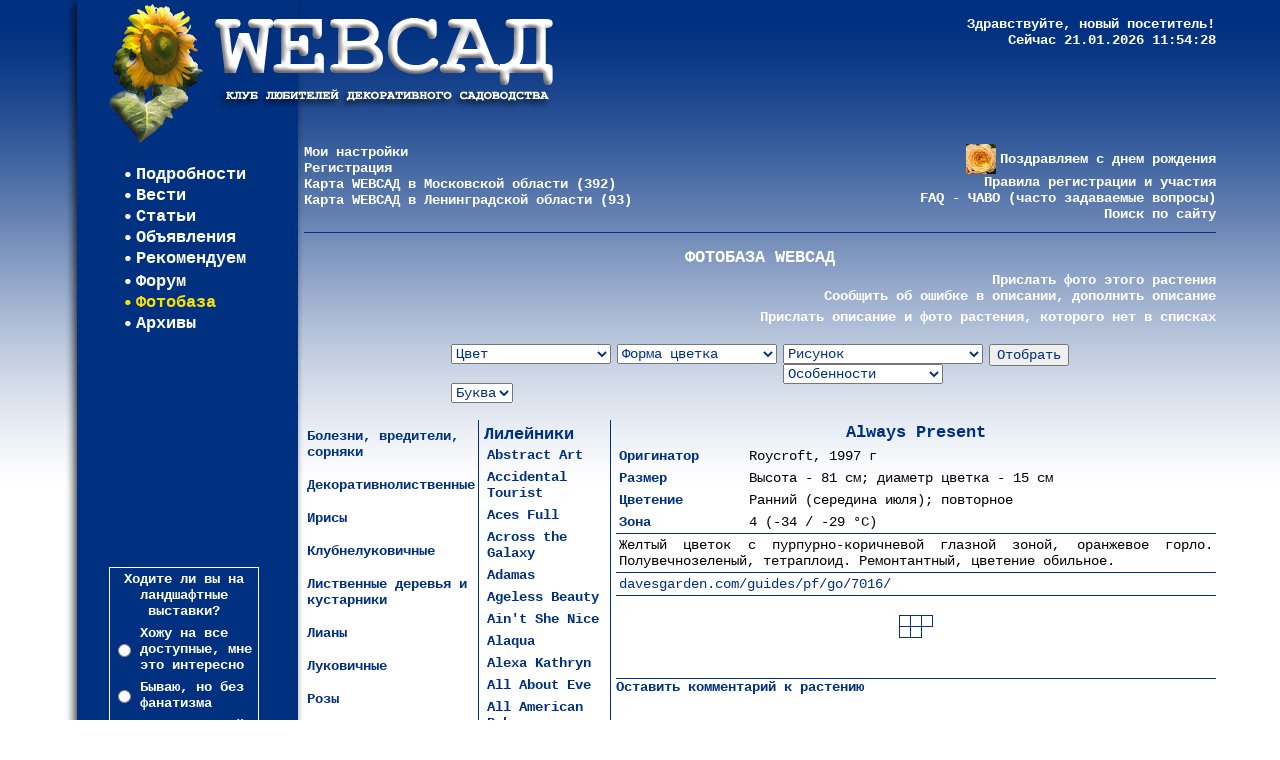

--- FILE ---
content_type: text/html; charset=windows-1251
request_url: http://www.websad.ru/fotobase.php?part=3&code=16721
body_size: 43359
content:
<!DOCTYPE HTML PUBLIC "-//W3C//DTD HTML 3.2 Final//EN">
<HTML>
<HEAD>
<meta http-equiv="Keywords" name="Keywords" content="дача сад садоводство огород дизайн озеленение ландшафт растения цветы розы розарий укрытие лутрасил нетканка лапник остин тантау мейян дельбар остинки кордес шиповник семена посев рассада подсветка парник теплица пикировка подкормка навоз удобрение азот мочевина строительство баня сруб забор фундамент гараж яблоня груша смородина крыжовник клубника стратификация мульча мульчирование обрезка прищипка сидерат топиар спирея гортензия выгонка тля щитовка медведка корни флокс гейхера хоста клематис фуксия герань рододендрон крот мыши вредители Austin Tantau Kordes Meilland Harkness Delbard миксбордер цветник ампель удольф челси нст эпин корневин топаз шланг полив колодец скважина насос газон газонокосилка шредер измельчитель триммер гербицид меристема дорожки гравий альпинарий горечавка валуны водоем пруд фонтан кувшинка нимфеи лопата кустарник раундап лонтрел линтур компост фонари освещение сучкорез качели летники">
<meta http-equiv="Description" name="Description" content="Декоративное садоводство, садовый дизайн, декоративный огород. Форум садоводов, фотоальбомы, фотобаза растений.">
<meta http-equiv="Content-Type" content="text/html; charset=windows-1251">
<TITLE>WEB САД - Фотобаза - Лилейники - Always Present</TITLE>
<link rel=stylesheet type="text/css" href="style.php" title="style">
<link rel="shortcut icon" href="/favicon.ico" type="image/ico">
<style type="text/css">
.ramblertbl {background-color: #003080;}
.ramblerth {background-color: #003080;}
.ramblertitle {font-family : Courier New;font-size: 14px;color: #ffffff;}
.ramblertext {font-family : Courier New;font-size: 11px;color: #ffffff;}
.ramblerlink {font-family : Courier New;font-size: 11px;color: #808080;}
</style>
<script type="text/javascript" src="onoff.js"></script>
<script type="text/javascript">
var im0=new Image(); im0.src="img/print.gif";
var im1=new Image(); im1.src="img/sissors.gif";
var im2=new Image(); im1.src="img/arrdn.gif";
var onDuo=false,onCol=false;
var imm=new Array();
for(var i=0;i<9;i++){
 imm[i]=new Image(); imm[i].src="img/snow/snow"+i+".png";
// imm[i]=new Image(); imm[i].src="flower"+i+".png";
}
var gx=new Array();
var SN=new Array();
var sNum=0;
function setflow(){
return;
 for(var i=0;i<7;i++){
  SN[i]=document.createElement('DIV');
  SN[i].id='s'+i;
  SN[i].style.position='absolute';
  SN[i].style.zIndex=5;
  SN[i].style.top=Math.random()*-200;
  SN[i].style.left=Math.random()*(document.body.clientWidth-50)+10;
  SN[i].appendChild(imm[0]);
  document.body.appendChild(SN[i]);
  if(Math.random()>0.3){
   gx['s'+i]=1;
  }else{
   gx['s'+i]=-1;
  }
 }
 setInterval("flow()",50);
}
function flow(){
// for(var i=1;i<6;i++){
 for(var i=0;i<7;i++){
//alert(SN[i].innerHTML);
  var yy=parseInt(SN[i].style.top);
  if(yy>=350){
   SN[i].style.top=Math.random()*-200;
   SN[i].style.left=Math.random()*(document.body.clientWidth-50)+10;
  }else{
   SN[i].style.top=yy+1;
  }
  sNum++;
  if(sNum==9){sNum=0;}
  if(SN[i].firstChild){SN[i].removeChild(SN[i].firstChild);}
  SN[i].appendChild(imm[sNum]);
  var xx=parseInt(SN[i].style.left);
  if(xx>=document.body.clientWidth-40||xx<=10){
   gx[SN[i].id]=-gx[SN[i].id];
  }
  SN[i].style.left=xx+1*gx[SN[i].id];
 }
}
function chLinks(){
 if(imagesOn==0){
  for (i=0;i<document.links.length;i++){
   if(document.links[i].className=='contentw'){
    document.links[i].className='contentc'
   }
  }
 }
}
function hideDuo(e){
 duoSelect=document.getElementById('duosel');
 if(duoSelect&&parseInt(duoSelect.style.left)>0){
  if(!onDuo){
   duoSelect.style.left=-1000;
  }
 }
}
function hideCol(e){
 colorSelect=document.getElementById('colsel');
 if(colorSelect&&parseInt(colorSelect.style.left)>0){
  if(!onCol){
   colorSelect.style.left=-1000;
  }
 }
}
function goHash(){
 xaa=document.getElementById('gohere');
 if(xaa){
  var da=xaa;
  var dda=da.offsetParent;
  var ay=da.offsetTop;
  while(dda.tagName!='BODY'){
   ay+=dda.offsetTop;
   dda=dda.offsetParent;
  }
  window.scroll(0,ay);
 }
}
var imagesOn=0;
function doMenu(x){
 var aa=document.getElementById('js'+x);
 aa.style.display='inline';
}
function showWeather(x){
 var st=x.indexOf('<table');
 if(st<0){st=x.indexOf('<TABLE');}
 var st0=x.indexOf('</table>');
 if(st0<0){st0=x.indexOf('</TABLE>');}
 var stt=x.substring(st,st0+8);
 if(st>0&&st0>0){
  var ss='<table border="0" width="100%" cellpadding="0" cellspacing="0">';
  ss+='<tr><td width="15"></td><td>';
  ss+='<noindex>';
  ss+=stt;
  ss+='<br>&nbsp;</noindex></td></tr></table>';
  var aa=document.getElementById('weather');
  aa.innerHTML=ss;
 }
}
</script>
</HEAD>
<BODY style="background:#FFFFFF url(img/pageback.jpg) 0px 0px repeat-x;margin:0px;" onclick="hideDuo(event);hideCol(event)" onload="self.name='websadmain';setTimeout('chLinks()',100);goHash();setflow();">
<table id="mtbl" height="100%" align="center" border="0" cellpadding="0" cellspacing="0" width="90%">
<tr>
<td colspan="2">
 <table width="100%" border="0" cellspacing="0" cellpadding="0">
 <tr>
 <td width="510"><a href="/"><img src="img/logo.png" border=0 alt="" onload="imagesOn=1"></a></td>
 <td class="contentw" valign="top" align="right" style="padding-top:16px">
<noindex><!-- begin of Top100 code><script id="top100Counter" type="text/javascript" src="http://counter.rambler.ru/top100.jcn?445611"></script><noscript><img src="http://counter.rambler.ru/top100.cnt?445611" alt="" width="1" height="1" border="0" hspace="0" vspace="0" align="right"></noscript>< end of Top100 code -->
<!--Rating@Mail.ru COUNTER--><script language="JavaScript"><!--
d=document;a='';a+=';r='+escape(d.referrer)
js=10//--></script><script language="JavaScript1.1"><!--
a+=';j='+navigator.javaEnabled()
js=11//--></script><script language="JavaScript1.2"><!--
s=screen;a+=';s='+s.width+'*'+s.height
a+=';d='+(s.colorDepth?s.colorDepth:s.pixelDepth)
js=12//--></script><script language="JavaScript1.3"><!--
js=13//--></script><script language="JavaScript"><!--
d.write('<img src="http://top.list.ru/counter'+'?id=512373;js='+js+a+';rand='+Math.random()+'" height=1 width=1 border=0 hspace="0" vspace="0" align="right">')
if(js>11)d.write('<'+'!-- ')//--></script><noscript>
<img src="http://top.list.ru/counter?js=na;id=512373" height=1 width=1 alt="" border=0 hspace="0" vspace="0" align="right">
</noscript><script language="JavaScript"><!--
if(js>11)d.write('--'+'>')//--></script><!--/COUNTER--></noindex>
<b>Здравствуйте,  новый посетитель!<br>
Сейчас 21.01.2026 11:54:28</b>
 </td>
 </tr>
 </table>
</td>
</tr>
<tr>
<td width="240" style="background:#003080 url(img/menuback0.jpg) top left repeat-y;" valign="top">
<!-- div style="position:relative;width:0px;height:0px;"><img src="img/jubilee.png" width=177 height=65 border=0 alt="" style="position:absolute;top:-60px;left:0px;"></div -->
 <table width="100%" height="100%" border="0" cellpadding="0" cellspacing="0" style="background:transparent url(img/menuback.jpg) top left no-repeat;">
 <tr><td valign="top" height="300">
  <table align="center" border="0" cellpadding="1" cellspacing="0" class="menu" style="margin-top: 20px;margin-bottom: 20px">
  <tr><td><img id="i0" src="img/circle.gif" width=6 height=5 border=0 alt="" hspace="3" onload="imagesOn=1"></td><td><a href="/club.php" class="menu" onmouseover="MO(1,i0,this)" onmouseout="MO(0,i0,this)">Подробности</a></td></tr>
  <tr><td><img id="i1" src="img/circle.gif" width=6 height=5 border=0 alt="" hspace="3" onload="imagesOn=1"></td><td><a href="/news.php" class="menu" onmouseover="MO(1,i1,this)" onmouseout="MO(0,i1,this)">Вести</a></td></tr>
  <tr><td><img id="i2" src="img/circle.gif" width=6 height=5 border=0 alt="" hspace="3" onload="imagesOn=1"></td><td><a href="/articles.php" class="menu" onmouseover="MO(1,i2,this)" onmouseout="MO(0,i2,this)">Статьи</a></td></tr>
  <tr><td><img id="i3" src="img/circle.gif" width=6 height=5 border=0 alt="" hspace="3" onload="imagesOn=1"></td><td><a href="/announce.php" class="menu" onmouseover="MO(1,i3,this)" onmouseout="MO(0,i3,this)">Объявления</a></td></tr>
  <tr><td><img id="i4" src="img/circle.gif" width=6 height=5 border=0 alt="" hspace="3" onload="imagesOn=1"></td><td><a href="javascript:doMenu(10)" class="menu" onmouseover="MO(1,i4,this)" onmouseout="MO(0,i4,this)">Рекомендуем</a></td></tr>
  <tr><td></td><td>
<div id="js10" style="display:none">
<table width="140" border="0" cellpadding="2" cellspacing="0" class="smenu">
<tr><td style="padding-top:8px"><a href="recoexibit.php" class="smenu" onmouseover="MOm(1,this)" onmouseout="MOm(0,this)"><b style="line-height: 80%">Посетить</b></a></td></tr>
<tr><td style="padding-top:8px"><a href="recotobuy.php" class="smenu" onmouseover="MOm(1,this)" onmouseout="MOm(0,this)"><b style="line-height: 80%">Где купить</b></a></td></tr>
<tr><td style="padding-top:8px"><a href="recolinks.php" class="smenu" onmouseover="MOm(1,this)" onmouseout="MOm(0,this)"><b style="line-height: 80%">Посмотреть в интернете</b></a></td></tr>
<tr><td style="padding-top:8px"><a href="recobooks.php" class="smenu" onmouseover="MOm(1,this)" onmouseout="MOm(0,this)"><b style="line-height: 80%">Прочесть</b></a></td></tr>
<tr><td height="10"></td></tr>
</table>
</div>
  </td></tr>
  <tr><td><img id="i5" src="img/circle.gif" width=6 height=5 border=0 alt="" hspace="3" onload="imagesOn=1"></td><td><a href="/disput.php" class="menu" onmouseover="MO(1,i5,this)" onmouseout="MO(0,i5,this)">Форум</a></td></tr>
  <tr><td><img src="img/circleon.gif" width=6 height=5 border=0 alt="" hspace="3" onload="imagesOn=1"></td><td><a href="/fotobase.php" class="menuon">Фотобаза</a></td></tr>
  <tr><td><img id="i7" src="img/circle.gif" width=6 height=5 border=0 alt="" hspace="3" onload="imagesOn=1"></td><td><a href="javascript:doMenu(41)" class="menu" onmouseover="MO(1,i7,this)" onmouseout="MO(0,i7,this)">Архивы</a></td></tr>
  <tr><td></td><td>
<div id="js41" style="display:none">
<table width="140" border="0" cellpadding="2" cellspacing="0" class="smenu">
<tr><td style="padding-top:8px"><a href="archdis.php" class="smenu" onmouseover="MOm(1,this)" onmouseout="MOm(0,this)"><b style="line-height: 80%">Архив форума</b></a></td></tr>
<tr><td style="padding-top:8px"><a href="archcompet.php" class="smenu" onmouseover="MOm(1,this)" onmouseout="MOm(0,this)"><b style="line-height: 80%">Конкурсы</b></a></td></tr>
<tr><td style="padding-top:8px"><a href="archtalk.php" class="smenu" onmouseover="MOm(1,this)" onmouseout="MOm(0,this)"><b style="line-height: 80%">Чат-конференции</b></a></td></tr>
<tr><td style="padding-top:8px"><a href="archlectures.php" class="smenu" onmouseover="MOm(1,this)" onmouseout="MOm(0,this)"><b style="line-height: 80%">Лекции</b></a></td></tr>
<tr><td height="10"></td></tr>
</table>
</div>
  </td></tr>
  </table>
 </td></tr>
 <tr><td valign="top">
&nbsp;
<div style="position:relative;height:100px;width:240px;display:block;margin-bottom:5px;">

</div>
<form action="quest.php" method="POST">
  <table style="border:#FFFFFF 1px solid" class="smenu" align="center" border="0" cellpadding="3" cellspacing="0" width="150">
  <tr><td colspan="2" align="center">Ходите ли вы на ландшафтные выставки?</td></tr>
  <tr>
  <td><input type="radio" name="chk[]" value="629"></td>
  <td>Хожу на все доступные, мне это интересно</td>
  </tr>
  <tr>
  <td><input type="radio" name="chk[]" value="630"></td>
  <td>Бываю, но без фанатизма</td>
  </tr>
  <tr>
  <td><input type="radio" name="chk[]" value="631"></td>
  <td>Считаю пустой тратой времени</td>
  </tr>
  <tr>
  <td><input type="radio" name="chk[]" value="632"></td>
  <td>Я в этих выставках участвую</td>
  </tr>
  <tr>
  <td><input type="radio" name="chk[]" value="633"></td>
  <td>Челси рулит! Только эту выставку признаю</td>
  </tr>
  <tr><td colspan="2" align="center"><input type="Submit" name="go" value="ОК" class="smenu" style="background:#003080"></td></tr>
  </table></form>
 </td></tr>
 </table><br>
</td>
<td valign="top" width="100%" class="content">
 <table class="contentw" width="100%" border="0" cellspacing="0" cellpadding="0" style="border-bottom:#003080 1px solid">
 <tr>
 <td width="50%" valign="top">
<b><a href="javascript:NW('adjust.php',500,600)" class="contentw">Мои настройки</a>
<br><a href="javascript:NW('register.php',500,700)" class="contentw">Регистрация</a>
<br><a href="javascript:NW('map/',605,625)" class="contentw">Карта WEBСАД в Московской области (392)</a>
<br><a href="javascript:NW('map/lenindex.html',548,726)" class="contentw">Карта WEBСАД в Ленинградской области (93)</a>
</b>
 </td>
 <td align="right" valign="top" nowrap><b>
<a href="javascript:NW('/birth.php',500,600)" class="contentw"><img src="img/birth0.jpg" width=30 height=30 border=0 align="absmiddle" alt="" hspace="4" onload="imagesOn=1">Поздравляем с днем рождения</a><br>
<a href="javascript:NW('/faqmain.php?code=2',500,600)" class="contentw">Правила регистрации и участия</a>
<br><a href="javascript:NW('/faq.html',500,600)" class="contentw">FAQ - ЧАВО (часто задаваемые вопросы)</a>
<br><a href="/seek.php" class="contentw" target="_blank">Поиск по сайту</a>
</b>
 </td>
 </tr>
 <tr><td height="10" colspan="2"></td></tr>
 </table><img src="img/dot.gif" width=1 height=10 border=0 alt="">
<div align="center">

</div>
<script language="JavaScript">
function showP(x){
 var aa=document.getElementsByTagName('DIV');
 var rg=/^\d+$/;
 for(var i=0;i<aa.length;i++){
  if(aa[i].id!=x&&rg.test(aa[i].id)&&aa[i].style.display=='inline'){
   aa[i].style.display='none';
  }
 }
 var bb=document.getElementById(x);
 bb.style.display='inline';
 var cc=bb.getElementsByTagName('IMG');
 for (var i=0;i<cc.length;i++){
  cc[i].src="thalb.php?imgname="+cc[i].id+"&sz=75";
 }
 var hh=bb.offsetTop;
 var by=bb.offsetParent;
 while(by.tagName!='BODY'){
  hh+=by.offsetTop;
  by=by.offsetParent;
 }
 hh-=80;
 self.scrollTo(0,hh);
}
function showPP(x){
 var aa=document.getElementById('z'+x);
 aa.src="thalb.php?imgname="+x+"&sz=60";
 var bb=document.getElementById('d'+x);
 bb.style.display='inline';
}
</script>
<table align="center" border="0" cellpadding="0" cellspacing="0" width="100%">
<tr valign="top">
<td colspan="3" class="content">
<p align="center" class="titlew">ФОТОБАЗА WEBСАД</p>
<p align="right"><a href="javascript:NW('sendfoto.php?code=16721')" class="contentw"><b>Прислать фото этого растения</b></a><br>
<a href="mailto:report@websad.ru?subject=ФОТОБАЗА-3-16721" class="contentw"><b>Сообщить об ошибке в описании, дополнить описание</b></a><br>
<p align="right"><a href="javascript:NW('sendnew.php?part=3')" class="contentw"><b>Прислать описание и фото растения, которого нет в списках</b></a></p><br>
<center>
<form name="selectIt" action="fotobase.php" method="POST">
<table border="0" cellspacing="0" cellpadding="3" align="CENTER">
<tr valign="top">
<td nowrap>
<select id="cols" onmouseout="onCol=false" onmouseover="onCol=true" onclick="onCol=true;showCol(this)" style="width:160px" name="colmark" size="1" class="contentc">
<option value="">Цвет</option>
</select>
<br><img src="img/dot.gif" width=1 height=1 border=0 alt=""><br><iframe style="display:none;border:#003080 1px solid" src="fotocolshow.php?num=1&part=3&acol=" name="cShow" scrolling="No" width="160" height="23" marginwidth="0" marginheight="0" frameborder="No"></iframe>
<input type="Hidden" name="mark1" value="">
<iframe id="colsel" style="border:#003080 1px solid;position:absolute; top:100px;left:-1000px" src="fotocolor.php?part=3&num=1" width="160" name="acolor" scrolling="Auto" height="230" marginwidth="0" marginheight="0" frameborder="No"></iframe>
<script language="JavaScript">
function showCol(obj){
 adiv=document.getElementById('colsel');
 if(parseInt(adiv.style.left)<0){
  df=obj;
  ddx=df.offsetParent;
  ttx=df.offsetLeft;
  tty=df.offsetTop;
  while(ddx.tagName!='BODY'){
   ttx+=ddx.offsetLeft;
   tty+=ddx.offsetTop;
   ddx=ddx.offsetParent;
  }
  wdt=ttx;
  hgt=tty;
  adiv.style.left=wdt;
  adiv.style.top=hgt+df.offsetHeight;
 }else{
  onCol=false;
  hideCol();
 }
 obj.blur();
 document.body.focus();
}
</script>
<br><select class="contentc" name="letter" size="1">
<option value="">Буква</option>
<option value="A">A</option>
<option value="B">B</option>
<option value="C">C</option>
<option value="D">D</option>
<option value="E">E</option>
<option value="F">F</option>
<option value="G">G</option>
<option value="H">H</option>
<option value="I">I</option>
<option value="J">J</option>
<option value="K">K</option>
<option value="L">L</option>
<option value="M">M</option>
<option value="N">N</option>
<option value="O">O</option>
<option value="P">P</option>
<option value="R">R</option>
<option value="S">S</option>
<option value="T">T</option>
<option value="U">U</option>
<option value="V">V</option>
<option value="W">W</option>
<option value="Y">Y</option>
</select>
</td><td nowrap><select style="width:160px" name="mark2" size="1" class="contentc">
<option value="">Форма цветка</option>
<option value="Выгнутая">Выгнутая</option>
<option value="Звездчатая">Звездчатая</option>
<option value="Круглая">Круглая</option>
<option value="Мелкоцветковый">Мелкоцветковый</option>
<option value="Миниатюрный">Миниатюрный</option>
<option value="Необычная (UFO)">Необычная (UFO)</option>
<option value="Паукообразная">Паукообразная</option>
<option value="Спайдер">Спайдер</option>
<option value="Треугольная">Треугольная</option>
<option value="Трубчатая">Трубчатая</option>
</select>
</td><td nowrap><select style="width:200px" name="mark3" size="1" class="contentc">
<option value="">Рисунок</option>
<option value=" гало"> гало</option>
<option value=" двуцветная кайма"> двуцветная кайма</option>
<option value=" окаймление"> окаймление</option>
<option value="Белый край">Белый край</option>
<option value="Водяной знак">Водяной знак</option>
<option value="Гало">Гало</option>
<option value="Глаз похожего оттенка">Глаз похожего оттенка</option>
<option value="Контрастная кайма">Контрастная кайма</option>
<option value="Контрастный глаз">Контрастный глаз</option>
<option value="Контрастный глаз ">Контрастный глаз </option>
<option value="Контрастный глаз и кайма">Контрастный глаз и кайма</option>
<option value="Обруч">Обруч</option>
<option value="Светлая средняя линия">Светлая средняя линия</option>
</select>
<br><select style="width:160px" name="mark4" size="1" class="contentc">
<option value="">Особенности</option>
<option value=" аромат"> аромат</option>
<option value=" гофрировка"> гофрировка</option>
<option value=" легкая гофрировка"> легкая гофрировка</option>
<option value="Алмазное напыление">Алмазное напыление</option>
<option value="Аромат">Аромат</option>
<option value="Волнистый край">Волнистый край</option>
<option value="Гофрировка">Гофрировка</option>
<option value="Гофрировка легкая">Гофрировка легкая</option>
<option value="Двутонный">Двутонный</option>
<option value="Двуцветный">Двуцветный</option>
<option value="Махровые">Махровые</option>
<option value="Махровый">Махровый</option>
<option value="Пестролистный">Пестролистный</option>
</select>
</td><td><input type="Submit" name="go" value="Oтобрать" class="contentc"></td>
</tr>
</table>
<input type="Hidden" name="part" value="3">
<input type="Hidden" name="code" value="">
</form>
</center></td></tr>
<tr><td valign="top" style="border-right:#003080 1px solid" width="170">
 <table class="contentc" border="0" cellspacing="0" cellpadding="3" width="100%">
<tr>
<td>
<p>
<a class="contentc" href="javascript:showP(1)"><b>Болезни, вредители, сорняки</b></a><br>
<a href="javascript:NW('pic.php?imgname=fotobase/9374/9430.jpg')"><img vspace="3" src="thalb.php?imgname=fotobase/9374/9430.jpg&sz=100" border=0 alt=""></a></p>
<div id="1" style="display:none">
 <table width="100%" class="contentc" border="0" cellspacing="0" cellpadding="3">
 <tr>
 <td width="40"></td>
 <td style="border-left:#003080 1px solid">
 <a class="contentc" href="fotobase.php?part=9160"><b>Болезни садовых растений</b></a><br>
 <a href="javascript:NW('pic.php?imgname=fotobase/9160/9340.jpg')"><img id="fotobase/9160/9340.jpg" vspace="3" src="img/dot.gif" border=0 alt=""></a>
 </td></tr>
 <tr>
 <td width="40"></td>
 <td style="border-left:#003080 1px solid">
 <a class="contentc" href="fotobase.php?part=9374"><b>Вредители садовых растений</b></a><br>
 <a href="javascript:NW('pic.php?imgname=fotobase/9374/13007.jpg')"><img id="fotobase/9374/13007.jpg" vspace="3" src="img/dot.gif" border=0 alt=""></a>
 </td></tr>
 <tr>
 <td width="40"></td>
 <td style="border-left:#003080 1px solid">
 <a class="contentc" href="fotobase.php?part=9736"><b>Сорные и агрессивные растения</b></a><br>
 <a href="javascript:NW('pic.php?imgname=fotobase/9736/9738.jpg')"><img id="fotobase/9736/9738.jpg" vspace="3" src="img/dot.gif" border=0 alt=""></a>
 </td></tr>
 </table>
</div>
</td>
</tr>
<tr>
<td>
<p>
<a class="contentc" href="javascript:showP(14)"><b>Декоративнолиственные</b></a><br>
<a href="javascript:NW('pic.php?imgname=fotobase/132/13030.jpg')"><img vspace="3" src="thalb.php?imgname=fotobase/132/13030.jpg&sz=100" border=0 alt=""></a></p>
<div id="14" style="display:none">
 <table width="100%" class="contentc" border="0" cellspacing="0" cellpadding="3">
 <tr>
 <td width="40"></td>
 <td style="border-left:#003080 1px solid">
 <a class="contentc" href="fotobase.php?part=18393"><b>Бруннеры</b></a><br>
 <a href="javascript:NW('pic.php?imgname=fotobase/18393/996.jpg')"><img id="fotobase/18393/996.jpg" vspace="3" src="img/dot.gif" border=0 alt=""></a>
 </td></tr>
 <tr>
 <td width="40"></td>
 <td style="border-left:#003080 1px solid">
 <a class="contentc" href="fotobase.php?part=211"><b>Гейхереллы</b></a><br>
 <a href="javascript:NW('pic.php?imgname=fotobase/211/8099.jpg')"><img id="fotobase/211/8099.jpg" vspace="3" src="img/dot.gif" border=0 alt=""></a>
 </td></tr>
 <tr>
 <td width="40"></td>
 <td style="border-left:#003080 1px solid">
 <a class="contentc" href="fotobase.php?part=132"><b>Гейхеры</b></a><br>
 <a href="javascript:NW('pic.php?imgname=fotobase/132/167.jpg')"><img id="fotobase/132/167.jpg" vspace="3" src="img/dot.gif" border=0 alt=""></a>
 </td></tr>
 <tr>
 <td width="40"></td>
 <td style="border-left:#003080 1px solid">
 <a class="contentc" href="fotobase.php?part=18420"><b>Живучки</b></a><br>
 <a href="javascript:NW('pic.php?imgname=fotobase/18420/17701.jpg')"><img id="fotobase/18420/17701.jpg" vspace="3" src="img/dot.gif" border=0 alt=""></a>
 </td></tr>
 <tr>
 <td width="40"></td>
 <td style="border-left:#003080 1px solid">
 <a class="contentc" href="fotobase.php?part=4319"><b>Медуницы</b></a><br>
 <a href="javascript:NW('pic.php?imgname=fotobase/4319/8997.jpg')"><img id="fotobase/4319/8997.jpg" vspace="3" src="img/dot.gif" border=0 alt=""></a>
 </td></tr>
 <tr>
 <td width="40"></td>
 <td style="border-left:#003080 1px solid">
 <a class="contentc" href="fotobase.php?part=343"><b>Тиареллы</b></a><br>
 <a href="javascript:NW('pic.php?imgname=fotobase/343/3196.jpg')"><img id="fotobase/343/3196.jpg" vspace="3" src="img/dot.gif" border=0 alt=""></a>
 </td></tr>
 <tr>
 <td width="40"></td>
 <td style="border-left:#003080 1px solid">
 <a class="contentc" href="fotobase.php?part=397"><b>Хосты</b></a><br>
 <a href="javascript:NW('pic.php?imgname=fotobase/397/14543.jpg')"><img id="fotobase/397/14543.jpg" vspace="3" src="img/dot.gif" border=0 alt=""></a>
 </td></tr>
 <tr>
 <td width="40"></td>
 <td style="border-left:#003080 1px solid">
 <a class="contentc" href="fotobase.php?part=969"><b>Прочие</b></a><br>
 <a href="javascript:NW('pic.php?imgname=fotobase/969/15996.jpg')"><img id="fotobase/969/15996.jpg" vspace="3" src="img/dot.gif" border=0 alt=""></a>
 </td></tr>
 </table>
</div>
</td>
</tr>
<tr>
<td>
<p>
<a class="contentc" href="javascript:showP(16)"><b>Ирисы</b></a><br>
<a href="javascript:NW('pic.php?imgname=fotobase/5044/14417.jpg')"><img vspace="3" src="thalb.php?imgname=fotobase/5044/14417.jpg&sz=100" border=0 alt=""></a></p>
<div id="16" style="display:none">
 <table width="100%" class="contentc" border="0" cellspacing="0" cellpadding="3">
 <tr>
 <td width="40"></td>
 <td style="border-left:#003080 1px solid">
 <a class="contentc" href="fotobase.php?part=5044"><b>Бородатые</b></a><br>
 <a href="javascript:NW('pic.php?imgname=fotobase/5044/13829.jpg')"><img id="fotobase/5044/13829.jpg" vspace="3" src="img/dot.gif" border=0 alt=""></a>
 </td></tr>
 <tr>
 <td width="40"></td>
 <td style="border-left:#003080 1px solid">
 <a class="contentc" href="fotobase.php?part=5043"><b>Сибирские</b></a><br>
 <a href="javascript:NW('pic.php?imgname=fotobase/5043/14408.jpg')"><img id="fotobase/5043/14408.jpg" vspace="3" src="img/dot.gif" border=0 alt=""></a>
 </td></tr>
 <tr>
 <td width="40"></td>
 <td style="border-left:#003080 1px solid">
 <a class="contentc" href="fotobase.php?part=1006"><b>Прочие</b></a><br>
 <a href="javascript:NW('pic.php?imgname=fotobase/1006/4631.jpg')"><img id="fotobase/1006/4631.jpg" vspace="3" src="img/dot.gif" border=0 alt=""></a>
 </td></tr>
 <tr>
 <td width="40"></td>
 <td style="border-left:#003080 1px solid">
 <a class="contentc" href="fotobase.php?part=28171"><b>Японские</b></a><br>
 <a href="javascript:NW('pic.php?imgname=fotobase/28171/13973.jpg')"><img id="fotobase/28171/13973.jpg" vspace="3" src="img/dot.gif" border=0 alt=""></a>
 </td></tr>
 </table>
</div>
</td>
</tr>
<tr>
<td>
<p>
<a class="contentc" href="javascript:showP(19)"><b>Клубнелуковичные</b></a><br>
<a href="javascript:NW('pic.php?imgname=fotobase/1630/4913.jpg')"><img vspace="3" src="thalb.php?imgname=fotobase/1630/4913.jpg&sz=100" border=0 alt=""></a></p>
<div id="19" style="display:none">
 <table width="100%" class="contentc" border="0" cellspacing="0" cellpadding="3">
 <tr>
 <td width="40"></td>
 <td style="border-left:#003080 1px solid">
 <a class="contentc" href="fotobase.php?part=1630"><b>Георгины</b></a><br>
 <a href="javascript:NW('pic.php?imgname=fotobase/1630/12295.jpg')"><img id="fotobase/1630/12295.jpg" vspace="3" src="img/dot.gif" border=0 alt=""></a>
 </td></tr>
 <tr>
 <td width="40"></td>
 <td style="border-left:#003080 1px solid">
 <a class="contentc" href="fotobase.php?part=11174"><b>Гладиолусы</b></a><br>
 <a href="javascript:NW('pic.php?imgname=fotobase/11174/11226.jpg')"><img id="fotobase/11174/11226.jpg" vspace="3" src="img/dot.gif" border=0 alt=""></a>
 </td></tr>
 <tr>
 <td width="40"></td>
 <td style="border-left:#003080 1px solid">
 <a class="contentc" href="fotobase.php?part=25586"><b>Канны</b></a><br>
 <a href="javascript:NW('pic.php?imgname=fotobase/25586/25596.jpg')"><img id="fotobase/25586/25596.jpg" vspace="3" src="img/dot.gif" border=0 alt=""></a>
 </td></tr>
 <tr>
 <td width="40"></td>
 <td style="border-left:#003080 1px solid">
 <a class="contentc" href="fotobase.php?part=28635"><b>Прочие</b></a><br>
 <a href="javascript:NW('pic.php?imgname=fotobase/28635/16815.jpg')"><img id="fotobase/28635/16815.jpg" vspace="3" src="img/dot.gif" border=0 alt=""></a>
 </td></tr>
 </table>
</div>
</td>
</tr>
<tr>
<td>
<p>
<a class="contentc" href="javascript:showP(24)"><b>Лиственные деревья и кустарники</b></a><br>
<a href="javascript:NW('pic.php?imgname=fotobase/586/5814.jpg')"><img vspace="3" src="thalb.php?imgname=fotobase/586/5814.jpg&sz=100" border=0 alt=""></a></p>
<div id="24" style="display:none">
 <table width="100%" class="contentc" border="0" cellspacing="0" cellpadding="3">
 <tr>
 <td width="40"></td>
 <td style="border-left:#003080 1px solid">
 <a class="contentc" href="fotobase.php?part=16881"><b>Барбарисы</b></a><br>
 <a href="javascript:NW('pic.php?imgname=fotobase/16881/12000.jpg')"><img id="fotobase/16881/12000.jpg" vspace="3" src="img/dot.gif" border=0 alt=""></a>
 </td></tr>
 <tr>
 <td width="40"></td>
 <td style="border-left:#003080 1px solid">
 <a class="contentc" href="fotobase.php?part=18425"><b>Вейгелы</b></a><br>
 <a href="javascript:NW('pic.php?imgname=fotobase/18425/5521.jpg')"><img id="fotobase/18425/5521.jpg" vspace="3" src="img/dot.gif" border=0 alt=""></a>
 </td></tr>
 <tr>
 <td width="40"></td>
 <td style="border-left:#003080 1px solid">
 <a class="contentc" href="fotobase.php?part=2086"><b>Гортензии</b></a><br>
 <a href="javascript:NW('pic.php?imgname=fotobase/2086/5507.jpg')"><img id="fotobase/2086/5507.jpg" vspace="3" src="img/dot.gif" border=0 alt=""></a>
 </td></tr>
 <tr>
 <td width="40"></td>
 <td style="border-left:#003080 1px solid">
 <a class="contentc" href="fotobase.php?part=18426"><b>Дерены</b></a><br>
 <a href="javascript:NW('pic.php?imgname=fotobase/18426/11065.jpg')"><img id="fotobase/18426/11065.jpg" vspace="3" src="img/dot.gif" border=0 alt=""></a>
 </td></tr>
 <tr>
 <td width="40"></td>
 <td style="border-left:#003080 1px solid">
 <a class="contentc" href="fotobase.php?part=8823"><b>Ивы</b></a><br>
 <a href="javascript:NW('pic.php?imgname=fotobase/8823/12821.jpg')"><img id="fotobase/8823/12821.jpg" vspace="3" src="img/dot.gif" border=0 alt=""></a>
 </td></tr>
 <tr>
 <td width="40"></td>
 <td style="border-left:#003080 1px solid">
 <a class="contentc" href="fotobase.php?part=25053"><b>Клёны</b></a><br>
 <a href="javascript:NW('pic.php?imgname=fotobase/25053/1946.jpg')"><img id="fotobase/25053/1946.jpg" vspace="3" src="img/dot.gif" border=0 alt=""></a>
 </td></tr>
 <tr>
 <td width="40"></td>
 <td style="border-left:#003080 1px solid">
 <a class="contentc" href="fotobase.php?part=18407"><b>Лапчатки</b></a><br>
 <a href="javascript:NW('pic.php?imgname=fotobase/18407/18237.jpg')"><img id="fotobase/18407/18237.jpg" vspace="3" src="img/dot.gif" border=0 alt=""></a>
 </td></tr>
 <tr>
 <td width="40"></td>
 <td style="border-left:#003080 1px solid">
 <a class="contentc" href="fotobase.php?part=1153"><b>Рододендроны</b></a><br>
 <a href="javascript:NW('pic.php?imgname=fotobase/1153/1622.jpg')"><img id="fotobase/1153/1622.jpg" vspace="3" src="img/dot.gif" border=0 alt=""></a>
 </td></tr>
 <tr>
 <td width="40"></td>
 <td style="border-left:#003080 1px solid">
 <a class="contentc" href="fotobase.php?part=1983"><b>Сирени</b></a><br>
 <a href="javascript:NW('pic.php?imgname=fotobase/1983/16043.jpg')"><img id="fotobase/1983/16043.jpg" vspace="3" src="img/dot.gif" border=0 alt=""></a>
 </td></tr>
 <tr>
 <td width="40"></td>
 <td style="border-left:#003080 1px solid">
 <a class="contentc" href="fotobase.php?part=2085"><b>Спиреи</b></a><br>
 <a href="javascript:NW('pic.php?imgname=fotobase/2085/13886.jpg')"><img id="fotobase/2085/13886.jpg" vspace="3" src="img/dot.gif" border=0 alt=""></a>
 </td></tr>
 <tr>
 <td width="40"></td>
 <td style="border-left:#003080 1px solid">
 <a class="contentc" href="fotobase.php?part=18408"><b>Чубушники</b></a><br>
 <a href="javascript:NW('pic.php?imgname=fotobase/18408/10578.jpg')"><img id="fotobase/18408/10578.jpg" vspace="3" src="img/dot.gif" border=0 alt=""></a>
 </td></tr>
 <tr>
 <td width="40"></td>
 <td style="border-left:#003080 1px solid">
 <a class="contentc" href="fotobase.php?part=25052"><b>Яблони</b></a><br>
 <a href="javascript:NW('pic.php?imgname=fotobase/25052/24455.jpg')"><img id="fotobase/25052/24455.jpg" vspace="3" src="img/dot.gif" border=0 alt=""></a>
 </td></tr>
 <tr>
 <td width="40"></td>
 <td style="border-left:#003080 1px solid">
 <a class="contentc" href="fotobase.php?part=567"><b>Прочие кустарники</b></a><br>
 <a href="javascript:NW('pic.php?imgname=fotobase/567/18075.jpg')"><img id="fotobase/567/18075.jpg" vspace="3" src="img/dot.gif" border=0 alt=""></a>
 </td></tr>
 <tr>
 <td width="40"></td>
 <td style="border-left:#003080 1px solid">
 <a class="contentc" href="fotobase.php?part=586"><b>Прочие лиственные деревья</b></a><br>
 <a href="javascript:NW('pic.php?imgname=fotobase/25053/9759.jpg')"><img id="fotobase/25053/9759.jpg" vspace="3" src="img/dot.gif" border=0 alt=""></a>
 </td></tr>
 </table>
</div>
</td>
</tr>
<tr>
<td>
<p>
<a class="contentc" href="javascript:showP(25)"><b>Лианы</b></a><br>
<a href="javascript:NW('pic.php?imgname=fotobase/687/5567.jpg')"><img vspace="3" src="thalb.php?imgname=fotobase/687/5567.jpg&sz=100" border=0 alt=""></a></p>
<div id="25" style="display:none">
 <table width="100%" class="contentc" border="0" cellspacing="0" cellpadding="3">
 <tr>
 <td width="40"></td>
 <td style="border-left:#003080 1px solid">
 <a class="contentc" href="fotobase.php?part=687"><b>Клематисы</b></a><br>
 <a href="javascript:NW('pic.php?imgname=fotobase/687/14747.jpg')"><img id="fotobase/687/14747.jpg" vspace="3" src="img/dot.gif" border=0 alt=""></a>
 </td></tr>
 <tr>
 <td width="40"></td>
 <td style="border-left:#003080 1px solid">
 <a class="contentc" href="fotobase.php?part=15507"><b>Прочие</b></a><br>
 <a href="javascript:NW('pic.php?imgname=fotobase/15507/16071.jpg')"><img id="fotobase/15507/16071.jpg" vspace="3" src="img/dot.gif" border=0 alt=""></a>
 </td></tr>
 </table>
</div>
</td>
</tr>
<tr>
<td>
<p>
<a class="contentc" href="javascript:showP(29)"><b>Луковичные</b></a><br>
<a href="javascript:NW('pic.php?imgname=fotobase/2/8901.jpg')"><img vspace="3" src="thalb.php?imgname=fotobase/2/8901.jpg&sz=100" border=0 alt=""></a></p>
<div id="29" style="display:none">
 <table width="100%" class="contentc" border="0" cellspacing="0" cellpadding="3">
 <tr>
 <td width="40"></td>
 <td style="border-left:#003080 1px solid">
 <a class="contentc" href="fotobase.php?part=2"><b>Лилии</b></a><br>
 <a href="javascript:NW('pic.php?imgname=fotobase/2/18275.jpg')"><img id="fotobase/2/18275.jpg" vspace="3" src="img/dot.gif" border=0 alt=""></a>
 </td></tr>
 <tr>
 <td width="40"></td>
 <td style="border-left:#003080 1px solid">
 <a class="contentc" href="fotobase.php?part=18427"><b>Мускари</b></a><br>
 <a href="javascript:NW('pic.php?imgname=fotobase/18427/16016.jpg')"><img id="fotobase/18427/16016.jpg" vspace="3" src="img/dot.gif" border=0 alt=""></a>
 </td></tr>
 <tr>
 <td width="40"></td>
 <td style="border-left:#003080 1px solid">
 <a class="contentc" href="fotobase.php?part=5428"><b>Нарциссы</b></a><br>
 <a href="javascript:NW('pic.php?imgname=fotobase/5428/16555.jpg')"><img id="fotobase/5428/16555.jpg" vspace="3" src="img/dot.gif" border=0 alt=""></a>
 </td></tr>
 <tr>
 <td width="40"></td>
 <td style="border-left:#003080 1px solid">
 <a class="contentc" href="fotobase.php?part=6598"><b>Тюльпаны</b></a><br>
 <a href="javascript:NW('pic.php?imgname=fotobase/6598/9218.jpg')"><img id="fotobase/6598/9218.jpg" vspace="3" src="img/dot.gif" border=0 alt=""></a>
 </td></tr>
 <tr>
 <td width="40"></td>
 <td style="border-left:#003080 1px solid">
 <a class="contentc" href="fotobase.php?part=18428"><b>Рябчики</b></a><br>
 <a href="javascript:NW('pic.php?imgname=fotobase/18428/25266.jpg')"><img id="fotobase/18428/25266.jpg" vspace="3" src="img/dot.gif" border=0 alt=""></a>
 </td></tr>
 <tr>
 <td width="40"></td>
 <td style="border-left:#003080 1px solid">
 <a class="contentc" href="fotobase.php?part=5963"><b>Прочие</b></a><br>
 <a href="javascript:NW('pic.php?imgname=fotobase/5963/13054.jpg')"><img id="fotobase/5963/13054.jpg" vspace="3" src="img/dot.gif" border=0 alt=""></a>
 </td></tr>
 </table>
</div>
</td>
</tr>
<tr>
<td>
<p>
<a class="contentc" href="javascript:showP(36)"><b>Розы</b></a><br>
<a href="javascript:NW('pic.php?imgname=fotobase/17960/8733.jpg')"><img vspace="3" src="thalb.php?imgname=fotobase/17960/8733.jpg&sz=100" border=0 alt=""></a></p>
<div id="36" style="display:none">
 <table width="100%" class="contentc" border="0" cellspacing="0" cellpadding="3">
 <tr>
 <td width="40"></td>
 <td style="border-left:#003080 1px solid">
 <a class="contentc" href="fotobase.php?part=17956"><b>Плетистые</b></a><br>
 <a href="javascript:NW('pic.php?imgname=fotobase/17956/12478.jpg')"><img id="fotobase/17956/12478.jpg" vspace="3" src="img/dot.gif" border=0 alt=""></a>
 </td></tr>
 <tr>
 <td width="40"></td>
 <td style="border-left:#003080 1px solid">
 <a class="contentc" href="fotobase.php?part=17957"><b>Почвопокровные</b></a><br>
 <a href="javascript:NW('pic.php?imgname=fotobase/17957/9541.jpg')"><img id="fotobase/17957/9541.jpg" vspace="3" src="img/dot.gif" border=0 alt=""></a>
 </td></tr>
 <tr>
 <td width="40"></td>
 <td style="border-left:#003080 1px solid">
 <a class="contentc" href="fotobase.php?part=17958"><b>Стариннные</b></a><br>
 <a href="javascript:NW('pic.php?imgname=fotobase/17958/13740.jpg')"><img id="fotobase/17958/13740.jpg" vspace="3" src="img/dot.gif" border=0 alt=""></a>
 </td></tr>
 <tr>
 <td width="40"></td>
 <td style="border-left:#003080 1px solid">
 <a class="contentc" href="fotobase.php?part=17959"><b>Флорибунда</b></a><br>
 <a href="javascript:NW('pic.php?imgname=fotobase/17959/5974.jpg')"><img id="fotobase/17959/5974.jpg" vspace="3" src="img/dot.gif" border=0 alt=""></a>
 </td></tr>
 <tr>
 <td width="40"></td>
 <td style="border-left:#003080 1px solid">
 <a class="contentc" href="fotobase.php?part=17960"><b>Чайно-гибридные</b></a><br>
 <a href="javascript:NW('pic.php?imgname=fotobase/17960/185.jpg')"><img id="fotobase/17960/185.jpg" vspace="3" src="img/dot.gif" border=0 alt=""></a>
 </td></tr>
 <tr>
 <td width="40"></td>
 <td style="border-left:#003080 1px solid">
 <a class="contentc" href="fotobase.php?part=17961"><b>Шрабы</b></a><br>
 <a href="javascript:NW('pic.php?imgname=fotobase/17961/6342.jpg')"><img id="fotobase/17961/6342.jpg" vspace="3" src="img/dot.gif" border=0 alt=""></a>
 </td></tr>
 <tr>
 <td width="40"></td>
 <td style="border-left:#003080 1px solid">
 <a class="contentc" href="fotobase.php?part=17955"><b>Миниатюрные</b></a><br>
 <a href="javascript:NW('pic.php?imgname=fotobase/17955/1592.jpg')"><img id="fotobase/17955/1592.jpg" vspace="3" src="img/dot.gif" border=0 alt=""></a>
 </td></tr>
 <tr>
 <td width="40"></td>
 <td style="border-left:#003080 1px solid">
 <a class="contentc" href="fotobase.php?part=4"><b>Все розы</b></a><br>
 <a href="javascript:NW('pic.php?imgname=fotobase/17961/6267.jpg')"><img id="fotobase/17961/6267.jpg" vspace="3" src="img/dot.gif" border=0 alt=""></a>
 </td></tr>
 </table>
</div>
</td>
</tr>
<tr>
<td>
<p style="display:block; background:#DAE6FE;">
<a class="contentc" href="javascript:showP(44)"><b>Травянистые</b></a><br>
<a href="javascript:NW('pic.php?imgname=fotobase/66/14686.jpg')"><img vspace="3" src="thalb.php?imgname=fotobase/66/14686.jpg&sz=100" border=0 alt=""></a></p>
<div id="44" style="display:inline">
 <table width="100%" class="contentc" border="0" cellspacing="0" cellpadding="3">
 <tr>
 <td width="40"></td>
 <td style="border-left:#003080 1px solid">
 <a class="contentc" href="fotobase.php?part=29449"><b>Акониты</b></a><br>
 <a href="javascript:NW('pic.php?imgname=fotobase/29449/16546.jpg')"><img id="fotobase/29449/16546.jpg" vspace="3" src="thalb.php?imgname=fotobase/29449/16546.jpg&sz=75" border=0 alt=""></a>
 </td></tr>
 <tr>
 <td width="40"></td>
 <td style="border-left:#003080 1px solid">
 <a class="contentc" href="fotobase.php?part=709"><b>Астильбы</b></a><br>
 <a href="javascript:NW('pic.php?imgname=fotobase/709/3227.jpg')"><img id="fotobase/709/3227.jpg" vspace="3" src="thalb.php?imgname=fotobase/709/3227.jpg&sz=75" border=0 alt=""></a>
 </td></tr>
 <tr>
 <td width="40"></td>
 <td style="border-left:#003080 1px solid">
 <a class="contentc" href="fotobase.php?part=42327"><b>Астранции</b></a><br>
 <a href="javascript:NW('pic.php?imgname=fotobase/42327/36567.jpg')"><img id="fotobase/42327/36567.jpg" vspace="3" src="thalb.php?imgname=fotobase/42327/36567.jpg&sz=75" border=0 alt=""></a>
 </td></tr>
 <tr>
 <td width="40"></td>
 <td style="border-left:#003080 1px solid">
 <a class="contentc" href="fotobase.php?part=29450"><b>Астры</b></a><br>
 <a href="javascript:NW('pic.php?imgname=fotobase/29450/22715.jpg')"><img id="fotobase/29450/22715.jpg" vspace="3" src="thalb.php?imgname=fotobase/29450/22715.jpg&sz=75" border=0 alt=""></a>
 </td></tr>
 <tr>
 <td width="40"></td>
 <td style="border-left:#003080 1px solid">
 <a class="contentc" href="fotobase.php?part=37455"><b>Башмачки</b></a><br>
 <a href="javascript:NW('pic.php?imgname=fotobase/37455/30614.jpg')"><img id="fotobase/37455/30614.jpg" vspace="3" src="thalb.php?imgname=fotobase/37455/30614.jpg&sz=75" border=0 alt=""></a>
 </td></tr>
 <tr>
 <td width="40"></td>
 <td style="border-left:#003080 1px solid">
 <a class="contentc" href="fotobase.php?part=18422"><b>Бузульники</b></a><br>
 <a href="javascript:NW('pic.php?imgname=fotobase/18422/17445.jpg')"><img id="fotobase/18422/17445.jpg" vspace="3" src="thalb.php?imgname=fotobase/18422/17445.jpg&sz=75" border=0 alt=""></a>
 </td></tr>
 <tr>
 <td width="40"></td>
 <td style="border-left:#003080 1px solid">
 <a class="contentc" href="fotobase.php?part=18423"><b>Василистники</b></a><br>
 <a href="javascript:NW('pic.php?imgname=fotobase/18423/16912.jpg')"><img id="fotobase/18423/16912.jpg" vspace="3" src="thalb.php?imgname=fotobase/18423/16912.jpg&sz=75" border=0 alt=""></a>
 </td></tr>
 <tr>
 <td width="40"></td>
 <td style="border-left:#003080 1px solid">
 <a class="contentc" href="fotobase.php?part=37456"><b>Вероники</b></a><br>
 <a href="javascript:NW('pic.php?imgname=fotobase/37456/10951.jpg')"><img id="fotobase/37456/10951.jpg" vspace="3" src="thalb.php?imgname=fotobase/37456/10951.jpg&sz=75" border=0 alt=""></a>
 </td></tr>
 <tr>
 <td width="40"></td>
 <td style="border-left:#003080 1px solid">
 <a class="contentc" href="fotobase.php?part=1"><b>Герани</b></a><br>
 <a href="javascript:NW('pic.php?imgname=fotobase/1/16707.jpg')"><img id="fotobase/1/16707.jpg" vspace="3" src="thalb.php?imgname=fotobase/1/16707.jpg&sz=75" border=0 alt=""></a>
 </td></tr>
 <tr>
 <td width="40"></td>
 <td style="border-left:#003080 1px solid">
 <a class="contentc" href="fotobase.php?part=28637"><b>Горечавки</b></a><br>
 <a href="javascript:NW('pic.php?imgname=fotobase/28637/26731.jpg')"><img id="fotobase/28637/26731.jpg" vspace="3" src="thalb.php?imgname=fotobase/28637/26731.jpg&sz=75" border=0 alt=""></a>
 </td></tr>
 <tr>
 <td width="40"></td>
 <td style="border-left:#003080 1px solid">
 <a class="contentc" href="fotobase.php?part=36050"><b>Горянки</b></a><br>
 <a href="javascript:NW('pic.php?imgname=fotobase/36050/34686.jpg')"><img id="fotobase/36050/34686.jpg" vspace="3" src="thalb.php?imgname=fotobase/36050/34686.jpg&sz=75" border=0 alt=""></a>
 </td></tr>
 <tr>
 <td width="40"></td>
 <td style="border-left:#003080 1px solid">
 <a class="contentc" href="fotobase.php?part=11866"><b>Дельфиниумы </b></a><br>
 <a href="javascript:NW('pic.php?imgname=fotobase/11866/17021.jpg')"><img id="fotobase/11866/17021.jpg" vspace="3" src="thalb.php?imgname=fotobase/11866/17021.jpg&sz=75" border=0 alt=""></a>
 </td></tr>
 <tr>
 <td width="40"></td>
 <td style="border-left:#003080 1px solid">
 <a class="contentc" href="fotobase.php?part=3871"><b>Колокольчики</b></a><br>
 <a href="javascript:NW('pic.php?imgname=fotobase/3871/4164.jpg')"><img id="fotobase/3871/4164.jpg" vspace="3" src="thalb.php?imgname=fotobase/3871/4164.jpg&sz=75" border=0 alt=""></a>
 </td></tr>
 <tr>
 <td width="40"></td>
 <td style="border-left:#003080 1px solid" bgcolor="#DAE6FE">
 <a class="contentc" href="fotobase.php?part=3"><b>Лилейники</b></a><br>
 <a href="javascript:NW('pic.php?imgname=fotobase/3/16592.jpg')"><img id="fotobase/3/16592.jpg" vspace="3" src="thalb.php?imgname=fotobase/3/16592.jpg&sz=75" border=0 alt=""></a>
 </td></tr>
 <tr>
 <td width="40"></td>
 <td style="border-left:#003080 1px solid">
 <a class="contentc" href="fotobase.php?part=7222"><b>Папоротники</b></a><br>
 <a href="javascript:NW('pic.php?imgname=fotobase/7222/17345.jpg')"><img id="fotobase/7222/17345.jpg" vspace="3" src="thalb.php?imgname=fotobase/7222/17345.jpg&sz=75" border=0 alt=""></a>
 </td></tr>
 <tr>
 <td width="40"></td>
 <td style="border-left:#003080 1px solid">
 <a class="contentc" href="fotobase.php?part=37457"><b>Пенстемоны</b></a><br>
 <a href="javascript:NW('pic.php?imgname=fotobase/37457/36365.jpg')"><img id="fotobase/37457/36365.jpg" vspace="3" src="thalb.php?imgname=fotobase/37457/36365.jpg&sz=75" border=0 alt=""></a>
 </td></tr>
 <tr>
 <td width="40"></td>
 <td style="border-left:#003080 1px solid">
 <a class="contentc" href="fotobase.php?part=123"><b>Пионы</b></a><br>
 <a href="javascript:NW('pic.php?imgname=fotobase/123/5592.jpg')"><img id="fotobase/123/5592.jpg" vspace="3" src="thalb.php?imgname=fotobase/123/5592.jpg&sz=75" border=0 alt=""></a>
 </td></tr>
 <tr>
 <td width="40"></td>
 <td style="border-left:#003080 1px solid">
 <a class="contentc" href="fotobase.php?part=42328"><b>Посконники</b></a><br>
 <a href="javascript:NW('pic.php?imgname=fotobase/42328/21101.jpg')"><img id="fotobase/42328/21101.jpg" vspace="3" src="thalb.php?imgname=fotobase/42328/21101.jpg&sz=75" border=0 alt=""></a>
 </td></tr>
 <tr>
 <td width="40"></td>
 <td style="border-left:#003080 1px solid">
 <a class="contentc" href="fotobase.php?part=23221"><b>Примулы</b></a><br>
 <a href="javascript:NW('pic.php?imgname=fotobase/23221/12946.jpg')"><img id="fotobase/23221/12946.jpg" vspace="3" src="thalb.php?imgname=fotobase/23221/12946.jpg&sz=75" border=0 alt=""></a>
 </td></tr>
 <tr>
 <td width="40"></td>
 <td style="border-left:#003080 1px solid">
 <a class="contentc" href="fotobase.php?part=11458"><b>Седумы</b></a><br>
 <a href="javascript:NW('pic.php?imgname=fotobase/11458/14470.jpg')"><img id="fotobase/11458/14470.jpg" vspace="3" src="thalb.php?imgname=fotobase/11458/14470.jpg&sz=75" border=0 alt=""></a>
 </td></tr>
 <tr>
 <td width="40"></td>
 <td style="border-left:#003080 1px solid">
 <a class="contentc" href="fotobase.php?part=3856"><b>Травы & злаки</b></a><br>
 <a href="javascript:NW('pic.php?imgname=fotobase/3856/12974.jpg')"><img id="fotobase/3856/12974.jpg" vspace="3" src="thalb.php?imgname=fotobase/3856/12974.jpg&sz=75" border=0 alt=""></a>
 </td></tr>
 <tr>
 <td width="40"></td>
 <td style="border-left:#003080 1px solid">
 <a class="contentc" href="fotobase.php?part=37458"><b>Традесканции</b></a><br>
 <a href="javascript:NW('pic.php?imgname=fotobase/37458/35020.jpg')"><img id="fotobase/37458/35020.jpg" vspace="3" src="thalb.php?imgname=fotobase/37458/35020.jpg&sz=75" border=0 alt=""></a>
 </td></tr>
 <tr>
 <td width="40"></td>
 <td style="border-left:#003080 1px solid">
 <a class="contentc" href="fotobase.php?part=37459"><b>Триллиумы</b></a><br>
 <a href="javascript:NW('pic.php?imgname=fotobase/37459/14564.jpg')"><img id="fotobase/37459/14564.jpg" vspace="3" src="thalb.php?imgname=fotobase/37459/14564.jpg&sz=75" border=0 alt=""></a>
 </td></tr>
 <tr>
 <td width="40"></td>
 <td style="border-left:#003080 1px solid">
 <a class="contentc" href="fotobase.php?part=37460"><b>Тысячелистники</b></a><br>
 <a href="javascript:NW('pic.php?imgname=fotobase/37460/30663.jpg')"><img id="fotobase/37460/30663.jpg" vspace="3" src="thalb.php?imgname=fotobase/37460/30663.jpg&sz=75" border=0 alt=""></a>
 </td></tr>
 <tr>
 <td width="40"></td>
 <td style="border-left:#003080 1px solid">
 <a class="contentc" href="fotobase.php?part=66"><b>Флоксы метельчатые</b></a><br>
 <a href="javascript:NW('pic.php?imgname=fotobase/66/263.jpg')"><img id="fotobase/66/263.jpg" vspace="3" src="thalb.php?imgname=fotobase/66/263.jpg&sz=75" border=0 alt=""></a>
 </td></tr>
 <tr>
 <td width="40"></td>
 <td style="border-left:#003080 1px solid">
 <a class="contentc" href="fotobase.php?part=37461"><b>Флоксы прочие</b></a><br>
 <a href="javascript:NW('pic.php?imgname=fotobase/37461/16559.jpg')"><img id="fotobase/37461/16559.jpg" vspace="3" src="thalb.php?imgname=fotobase/37461/16559.jpg&sz=75" border=0 alt=""></a>
 </td></tr>
 <tr>
 <td width="40"></td>
 <td style="border-left:#003080 1px solid">
 <a class="contentc" href="fotobase.php?part=11284"><b>Хризантемы корейские</b></a><br>
 <a href="javascript:NW('pic.php?imgname=fotobase/11284/11298.jpg')"><img id="fotobase/11284/11298.jpg" vspace="3" src="thalb.php?imgname=fotobase/11284/11298.jpg&sz=75" border=0 alt=""></a>
 </td></tr>
 <tr>
 <td width="40"></td>
 <td style="border-left:#003080 1px solid">
 <a class="contentc" href="fotobase.php?part=18421"><b>Эхинацеи</b></a><br>
 <a href="javascript:NW('pic.php?imgname=fotobase/18421/16352.jpg')"><img id="fotobase/18421/16352.jpg" vspace="3" src="thalb.php?imgname=fotobase/18421/16352.jpg&sz=75" border=0 alt=""></a>
 </td></tr>
 <tr>
 <td width="40"></td>
 <td style="border-left:#003080 1px solid">
 <a class="contentc" href="fotobase.php?part=4318"><b>Прочие</b></a><br>
 <a href="javascript:NW('pic.php?imgname=fotobase/4318/25700.jpg')"><img id="fotobase/4318/25700.jpg" vspace="3" src="thalb.php?imgname=fotobase/4318/25700.jpg&sz=75" border=0 alt=""></a>
 </td></tr>
 </table>
</div>
</td>
</tr>
<tr>
<td>
<p>
<a class="contentc" href="javascript:showP(54)"><b>Хвойные</b></a><br>
<a href="javascript:NW('pic.php?imgname=fotobase/7668/3571.jpg')"><img vspace="3" src="thalb.php?imgname=fotobase/7668/3571.jpg&sz=100" border=0 alt=""></a></p>
<div id="54" style="display:none">
 <table width="100%" class="contentc" border="0" cellspacing="0" cellpadding="3">
 <tr>
 <td width="40"></td>
 <td style="border-left:#003080 1px solid">
 <a class="contentc" href="fotobase.php?part=4507"><b>Ели</b></a><br>
 <a href="javascript:NW('pic.php?imgname=fotobase/4507/649.jpg')"><img id="fotobase/4507/649.jpg" vspace="3" src="img/dot.gif" border=0 alt=""></a>
 </td></tr>
 <tr>
 <td width="40"></td>
 <td style="border-left:#003080 1px solid">
 <a class="contentc" href="fotobase.php?part=18424"><b>Кипарисовики</b></a><br>
 <a href="javascript:NW('pic.php?imgname=fotobase/18424/14667.jpg')"><img id="fotobase/18424/14667.jpg" vspace="3" src="img/dot.gif" border=0 alt=""></a>
 </td></tr>
 <tr>
 <td width="40"></td>
 <td style="border-left:#003080 1px solid">
 <a class="contentc" href="fotobase.php?part=7668"><b>Можжевельники</b></a><br>
 <a href="javascript:NW('pic.php?imgname=fotobase/7668/13118.jpg')"><img id="fotobase/7668/13118.jpg" vspace="3" src="img/dot.gif" border=0 alt=""></a>
 </td></tr>
 <tr>
 <td width="40"></td>
 <td style="border-left:#003080 1px solid">
 <a class="contentc" href="fotobase.php?part=18392"><b>Пихты</b></a><br>
 <a href="javascript:NW('pic.php?imgname=fotobase/18392/4556.jpg')"><img id="fotobase/18392/4556.jpg" vspace="3" src="img/dot.gif" border=0 alt=""></a>
 </td></tr>
 <tr>
 <td width="40"></td>
 <td style="border-left:#003080 1px solid">
 <a class="contentc" href="fotobase.php?part=18391"><b>Сосны</b></a><br>
 <a href="javascript:NW('pic.php?imgname=fotobase/18391/16211.jpg')"><img id="fotobase/18391/16211.jpg" vspace="3" src="img/dot.gif" border=0 alt=""></a>
 </td></tr>
 <tr>
 <td width="40"></td>
 <td style="border-left:#003080 1px solid">
 <a class="contentc" href="fotobase.php?part=18390"><b>Туи</b></a><br>
 <a href="javascript:NW('pic.php?imgname=fotobase/18390/14030.jpg')"><img id="fotobase/18390/14030.jpg" vspace="3" src="img/dot.gif" border=0 alt=""></a>
 </td></tr>
 <tr>
 <td width="40"></td>
 <td style="border-left:#003080 1px solid">
 <a class="contentc" href="fotobase.php?part=579"><b>Прочие</b></a><br>
 <a href="javascript:NW('pic.php?imgname=fotobase/579/6166.jpg')"><img id="fotobase/579/6166.jpg" vspace="3" src="img/dot.gif" border=0 alt=""></a>
 </td></tr>
 </table>
</div>
</td>
</tr>
 </table>
</td>
<!--------------------Средняя колонка----------------------->
<td class="contentc" valign="top" style="padding-left:5px" width="110">
<p class="title">Лилейники</p>
 <table class="contentc" border="0" cellspacing="0" cellpadding="3">
 <tr>
 <td>
 <a class="contentc" href="fotobase.php?part=3&code=3843" onmouseover="showPP('fotobase/3/3844.jpg')"><b>Abstract Art</b></a>
 <div id="dfotobase/3/3844.jpg" style="display:none"><br><a href="javascript:NW('pic.php?imgname=fotobase/3/3844.jpg')"><img id="zfotobase/3/3844.jpg" vspace="3" src="img/dot.gif" border=0 alt=""></a></div>
 </td>
 </tr>
 <tr>
 <td>
 <a class="contentc" href="fotobase.php?part=3&code=50047" onmouseover="showPP('fotobase/3/50048.jpg')"><b>Accidental Tourist</b></a>
 <div id="dfotobase/3/50048.jpg" style="display:none"><br><a href="javascript:NW('pic.php?imgname=fotobase/3/50048.jpg')"><img id="zfotobase/3/50048.jpg" vspace="3" src="img/dot.gif" border=0 alt=""></a></div>
 </td>
 </tr>
 <tr>
 <td>
 <a class="contentc" href="fotobase.php?part=3&code=50050" onmouseover="showPP('fotobase/3/50051.jpg')"><b>Aces Full</b></a>
 <div id="dfotobase/3/50051.jpg" style="display:none"><br><a href="javascript:NW('pic.php?imgname=fotobase/3/50051.jpg')"><img id="zfotobase/3/50051.jpg" vspace="3" src="img/dot.gif" border=0 alt=""></a></div>
 </td>
 </tr>
 <tr>
 <td>
 <a class="contentc" href="fotobase.php?part=3&code=50053" onmouseover="showPP('fotobase/3/50056.jpg')"><b>Across the Galaxy</b></a>
 <div id="dfotobase/3/50056.jpg" style="display:none"><br><a href="javascript:NW('pic.php?imgname=fotobase/3/50056.jpg')"><img id="zfotobase/3/50056.jpg" vspace="3" src="img/dot.gif" border=0 alt=""></a></div>
 </td>
 </tr>
 <tr>
 <td>
 <a class="contentc" href="fotobase.php?part=3&code=36799" onmouseover="showPP('fotobase/3/37566.jpg')"><b>Adamas</b></a>
 <div id="dfotobase/3/37566.jpg" style="display:none"><br><a href="javascript:NW('pic.php?imgname=fotobase/3/37566.jpg')"><img id="zfotobase/3/37566.jpg" vspace="3" src="img/dot.gif" border=0 alt=""></a></div>
 </td>
 </tr>
 <tr>
 <td>
 <a class="contentc" href="fotobase.php?part=3&code=45710" onmouseover="showPP('fotobase/3/45712.jpg')"><b>Ageless Beauty  </b></a>
 <div id="dfotobase/3/45712.jpg" style="display:none"><br><a href="javascript:NW('pic.php?imgname=fotobase/3/45712.jpg')"><img id="zfotobase/3/45712.jpg" vspace="3" src="img/dot.gif" border=0 alt=""></a></div>
 </td>
 </tr>
 <tr>
 <td>
 <a class="contentc" href="fotobase.php?part=3&code=45713" onmouseover="showPP('fotobase/3/45717.jpg')"><b>Ain't She Nice</b></a>
 <div id="dfotobase/3/45717.jpg" style="display:none"><br><a href="javascript:NW('pic.php?imgname=fotobase/3/45717.jpg')"><img id="zfotobase/3/45717.jpg" vspace="3" src="img/dot.gif" border=0 alt=""></a></div>
 </td>
 </tr>
 <tr>
 <td>
 <a class="contentc" href="fotobase.php?part=3&code=16382" onmouseover="showPP('fotobase/3/26380.jpg')"><b>Alaqua</b></a>
 <div id="dfotobase/3/26380.jpg" style="display:none"><br><a href="javascript:NW('pic.php?imgname=fotobase/3/26380.jpg')"><img id="zfotobase/3/26380.jpg" vspace="3" src="img/dot.gif" border=0 alt=""></a></div>
 </td>
 </tr>
 <tr>
 <td>
 <a class="contentc" href="fotobase.php?part=3&code=37568" onmouseover="showPP('fotobase/3/37569.jpg')"><b>Alexa Kathryn</b></a>
 <div id="dfotobase/3/37569.jpg" style="display:none"><br><a href="javascript:NW('pic.php?imgname=fotobase/3/37569.jpg')"><img id="zfotobase/3/37569.jpg" vspace="3" src="img/dot.gif" border=0 alt=""></a></div>
 </td>
 </tr>
 <tr>
 <td>
 <a class="contentc" href="fotobase.php?part=3&code=13368" onmouseover="showPP('fotobase/3/13369.jpg')"><b>All About Eve</b></a>
 <div id="dfotobase/3/13369.jpg" style="display:none"><br><a href="javascript:NW('pic.php?imgname=fotobase/3/13369.jpg')"><img id="zfotobase/3/13369.jpg" vspace="3" src="img/dot.gif" border=0 alt=""></a></div>
 </td>
 </tr>
 <tr>
 <td>
 <a class="contentc" href="fotobase.php?part=3&code=24939" onmouseover="showPP('fotobase/3/24940.jpg')"><b>All American Baby</b></a>
 <div id="dfotobase/3/24940.jpg" style="display:none"><br><a href="javascript:NW('pic.php?imgname=fotobase/3/24940.jpg')"><img id="zfotobase/3/24940.jpg" vspace="3" src="img/dot.gif" border=0 alt=""></a></div>
 </td>
 </tr>
 <tr>
 <td>
 <a class="contentc" href="fotobase.php?part=3&code=20968" onmouseover="showPP('fotobase/3/20970.jpg')"><b>All American Plum</b></a>
 <div id="dfotobase/3/20970.jpg" style="display:none"><br><a href="javascript:NW('pic.php?imgname=fotobase/3/20970.jpg')"><img id="zfotobase/3/20970.jpg" vspace="3" src="img/dot.gif" border=0 alt=""></a></div>
 </td>
 </tr>
 <tr>
 <td>
 <a class="contentc" href="fotobase.php?part=3&code=489" onmouseover="showPP('fotobase/3/490.jpg')"><b>All American Tiger</b></a>
 <div id="dfotobase/3/490.jpg" style="display:none"><br><a href="javascript:NW('pic.php?imgname=fotobase/3/490.jpg')"><img id="zfotobase/3/490.jpg" vspace="3" src="img/dot.gif" border=0 alt=""></a></div>
 </td>
 </tr>
 <tr>
 <td>
 <a class="contentc" href="fotobase.php?part=3&code=506" onmouseover="showPP('fotobase/3/530.jpg')"><b>All Fired Up</b></a>
 <div id="dfotobase/3/530.jpg" style="display:none"><br><a href="javascript:NW('pic.php?imgname=fotobase/3/530.jpg')"><img id="zfotobase/3/530.jpg" vspace="3" src="img/dot.gif" border=0 alt=""></a></div>
 </td>
 </tr>
 <tr>
 <td>
 <a class="contentc" href="fotobase.php?part=3&code=50057" onmouseover="showPP('fotobase/3/50059.jpg')"><b>All I Want for Christmas</b></a>
 <div id="dfotobase/3/50059.jpg" style="display:none"><br><a href="javascript:NW('pic.php?imgname=fotobase/3/50059.jpg')"><img id="zfotobase/3/50059.jpg" vspace="3" src="img/dot.gif" border=0 alt=""></a></div>
 </td>
 </tr>
 <tr>
 <td>
 <a class="contentc" href="fotobase.php?part=3&code=45718" onmouseover="showPP('fotobase/3/45719.jpg')"><b>All Things Regal </b></a>
 <div id="dfotobase/3/45719.jpg" style="display:none"><br><a href="javascript:NW('pic.php?imgname=fotobase/3/45719.jpg')"><img id="zfotobase/3/45719.jpg" vspace="3" src="img/dot.gif" border=0 alt=""></a></div>
 </td>
 </tr>
 <tr>
 <td>
 <a class="contentc" href="fotobase.php?part=3&code=16733" onmouseover="showPP('fotobase/3/16734.jpg')"><b>Almost Indecent </b></a>
 <div id="dfotobase/3/16734.jpg" style="display:none"><br><a href="javascript:NW('pic.php?imgname=fotobase/3/16734.jpg')"><img id="zfotobase/3/16734.jpg" vspace="3" src="img/dot.gif" border=0 alt=""></a></div>
 </td>
 </tr>
 <tr>
 <td>
 <a class="contentc" href="fotobase.php?part=3&code=37775" onmouseover="showPP('fotobase/3/37778.jpg')"><b>Alpine Mist</b></a>
 <div id="dfotobase/3/37778.jpg" style="display:none"><br><a href="javascript:NW('pic.php?imgname=fotobase/3/37778.jpg')"><img id="zfotobase/3/37778.jpg" vspace="3" src="img/dot.gif" border=0 alt=""></a></div>
 </td>
 </tr>
 <tr>
 <td>
 <a class="contentc" href="fotobase.php?part=3&code=24925" onmouseover="showPP('fotobase/3/24926.jpg')"><b>Alpine Snow</b></a>
 <div id="dfotobase/3/24926.jpg" style="display:none"><br><a href="javascript:NW('pic.php?imgname=fotobase/3/24926.jpg')"><img id="zfotobase/3/24926.jpg" vspace="3" src="img/dot.gif" border=0 alt=""></a></div>
 </td>
 </tr>
 <tr>
 <td>
 <a class="contentc" href="fotobase.php?part=3&code=7601" onmouseover="showPP('fotobase/3/16381.jpg')"><b>Always Afternoon</b></a>
 <div id="dfotobase/3/16381.jpg" style="display:none"><br><a href="javascript:NW('pic.php?imgname=fotobase/3/16381.jpg')"><img id="zfotobase/3/16381.jpg" vspace="3" src="img/dot.gif" border=0 alt=""></a></div>
 </td>
 </tr>
 <tr>
 <td bgcolor="#DAE6FE">
 <b>Always Present</b><br>
 <img vspace="3" src="thalb.php?imgname=fotobase/3/30861.jpg&sz=60" border=0 alt="">
 </td>
 </tr>
 <tr>
 <td>
 <a class="contentc" href="fotobase.php?part=3&code=13533" onmouseover="showPP('fotobase/3/51090.jpg')"><b>Amadeus</b></a>
 <div id="dfotobase/3/51090.jpg" style="display:none"><br><a href="javascript:NW('pic.php?imgname=fotobase/3/51090.jpg')"><img id="zfotobase/3/51090.jpg" vspace="3" src="img/dot.gif" border=0 alt=""></a></div>
 </td>
 </tr>
 <tr>
 <td>
 <a class="contentc" href="fotobase.php?part=3&code=29333" onmouseover="showPP('fotobase/3/29334.jpg')"><b>Amanda's Intrigue </b></a>
 <div id="dfotobase/3/29334.jpg" style="display:none"><br><a href="javascript:NW('pic.php?imgname=fotobase/3/29334.jpg')"><img id="zfotobase/3/29334.jpg" vspace="3" src="img/dot.gif" border=0 alt=""></a></div>
 </td>
 </tr>
 <tr>
 <td>
 <a class="contentc" href="fotobase.php?part=3&code=45721" onmouseover="showPP('fotobase/3/45724.jpg')"><b>America The Beautiful</b></a>
 <div id="dfotobase/3/45724.jpg" style="display:none"><br><a href="javascript:NW('pic.php?imgname=fotobase/3/45724.jpg')"><img id="zfotobase/3/45724.jpg" vspace="3" src="img/dot.gif" border=0 alt=""></a></div>
 </td>
 </tr>
 <tr>
 <td>
 <a class="contentc" href="fotobase.php?part=3&code=32508" onmouseover="showPP('fotobase/3/37748.jpg')"><b>American Freedom</b></a>
 <div id="dfotobase/3/37748.jpg" style="display:none"><br><a href="javascript:NW('pic.php?imgname=fotobase/3/37748.jpg')"><img id="zfotobase/3/37748.jpg" vspace="3" src="img/dot.gif" border=0 alt=""></a></div>
 </td>
 </tr>
 <tr>
 <td>
 <a class="contentc" href="fotobase.php?part=3&code=21956" onmouseover="showPP('fotobase/3/21957.jpg')"><b>American Original</b></a>
 <div id="dfotobase/3/21957.jpg" style="display:none"><br><a href="javascript:NW('pic.php?imgname=fotobase/3/21957.jpg')"><img id="zfotobase/3/21957.jpg" vspace="3" src="img/dot.gif" border=0 alt=""></a></div>
 </td>
 </tr>
 <tr>
 <td>
 <a class="contentc" href="fotobase.php?part=3&code=493" onmouseover="showPP('fotobase/3/37858.jpg')"><b>American Revolution</b></a>
 <div id="dfotobase/3/37858.jpg" style="display:none"><br><a href="javascript:NW('pic.php?imgname=fotobase/3/37858.jpg')"><img id="zfotobase/3/37858.jpg" vspace="3" src="img/dot.gif" border=0 alt=""></a></div>
 </td>
 </tr>
 <tr>
 <td>
 <a class="contentc" href="fotobase.php?part=3&code=45725" onmouseover="showPP('fotobase/3/45726.jpg')"><b>Amethyst Art  </b></a>
 <div id="dfotobase/3/45726.jpg" style="display:none"><br><a href="javascript:NW('pic.php?imgname=fotobase/3/45726.jpg')"><img id="zfotobase/3/45726.jpg" vspace="3" src="img/dot.gif" border=0 alt=""></a></div>
 </td>
 </tr>
 <tr>
 <td>
 <a class="contentc" href="fotobase.php?part=3&code=48504" onmouseover="showPP('fotobase/3/48506.jpg')"><b>Amethyst Prism</b></a>
 <div id="dfotobase/3/48506.jpg" style="display:none"><br><a href="javascript:NW('pic.php?imgname=fotobase/3/48506.jpg')"><img id="zfotobase/3/48506.jpg" vspace="3" src="img/dot.gif" border=0 alt=""></a></div>
 </td>
 </tr>
 <tr>
 <td>
 <a class="contentc" href="fotobase.php?part=3&code=24941" onmouseover="showPP('fotobase/3/24942.jpg')"><b>Angel of Light</b></a>
 <div id="dfotobase/3/24942.jpg" style="display:none"><br><a href="javascript:NW('pic.php?imgname=fotobase/3/24942.jpg')"><img id="zfotobase/3/24942.jpg" vspace="3" src="img/dot.gif" border=0 alt=""></a></div>
 </td>
 </tr>
 <tr>
 <td>
 <a class="contentc" href="fotobase.php?part=3&code=41657" onmouseover="showPP('fotobase/3/43423.jpg')"><b>Angelic Messenger</b></a>
 <div id="dfotobase/3/43423.jpg" style="display:none"><br><a href="javascript:NW('pic.php?imgname=fotobase/3/43423.jpg')"><img id="zfotobase/3/43423.jpg" vspace="3" src="img/dot.gif" border=0 alt=""></a></div>
 </td>
 </tr>
 <tr>
 <td>
 <a class="contentc" href="fotobase.php?part=3&code=45727" onmouseover="showPP('fotobase/3/45728.jpg')"><b>Ann Blocher</b></a>
 <div id="dfotobase/3/45728.jpg" style="display:none"><br><a href="javascript:NW('pic.php?imgname=fotobase/3/45728.jpg')"><img id="zfotobase/3/45728.jpg" vspace="3" src="img/dot.gif" border=0 alt=""></a></div>
 </td>
 </tr>
 <tr>
 <td>
 <a class="contentc" href="fotobase.php?part=3&code=16384" onmouseover="showPP('fotobase/3/29546.jpg')"><b>Anna Warner</b></a>
 <div id="dfotobase/3/29546.jpg" style="display:none"><br><a href="javascript:NW('pic.php?imgname=fotobase/3/29546.jpg')"><img id="zfotobase/3/29546.jpg" vspace="3" src="img/dot.gif" border=0 alt=""></a></div>
 </td>
 </tr>
 <tr>
 <td>
 <a class="contentc" href="fotobase.php?part=3&code=37784" onmouseover="showPP('fotobase/3/37785.jpg')"><b>Anne McWilliams</b></a>
 <div id="dfotobase/3/37785.jpg" style="display:none"><br><a href="javascript:NW('pic.php?imgname=fotobase/3/37785.jpg')"><img id="zfotobase/3/37785.jpg" vspace="3" src="img/dot.gif" border=0 alt=""></a></div>
 </td>
 </tr>
 <tr>
 <td>
 <a class="contentc" href="fotobase.php?part=3&code=48507" onmouseover="showPP('fotobase/3/48509.jpg')"><b>Answering Angels</b></a>
 <div id="dfotobase/3/48509.jpg" style="display:none"><br><a href="javascript:NW('pic.php?imgname=fotobase/3/48509.jpg')"><img id="zfotobase/3/48509.jpg" vspace="3" src="img/dot.gif" border=0 alt=""></a></div>
 </td>
 </tr>
 <tr>
 <td>
 <a class="contentc" href="fotobase.php?part=3&code=34441" onmouseover="showPP('fotobase/3/34442.jpg')"><b>Antique Rose</b></a>
 <div id="dfotobase/3/34442.jpg" style="display:none"><br><a href="javascript:NW('pic.php?imgname=fotobase/3/34442.jpg')"><img id="zfotobase/3/34442.jpg" vspace="3" src="img/dot.gif" border=0 alt=""></a></div>
 </td>
 </tr>
 <tr>
 <td>
 <a class="contentc" href="fotobase.php?part=3&code=23845" onmouseover="showPP('fotobase/3/23846.jpg')"><b>Anzac</b></a>
 <div id="dfotobase/3/23846.jpg" style="display:none"><br><a href="javascript:NW('pic.php?imgname=fotobase/3/23846.jpg')"><img id="zfotobase/3/23846.jpg" vspace="3" src="img/dot.gif" border=0 alt=""></a></div>
 </td>
 </tr>
 <tr>
 <td>
 <a class="contentc" href="fotobase.php?part=3&code=45729" onmouseover="showPP('fotobase/3/45733.jpg')"><b>Apache Sunrise</b></a>
 <div id="dfotobase/3/45733.jpg" style="display:none"><br><a href="javascript:NW('pic.php?imgname=fotobase/3/45733.jpg')"><img id="zfotobase/3/45733.jpg" vspace="3" src="img/dot.gif" border=0 alt=""></a></div>
 </td>
 </tr>
 <tr>
 <td>
 <a class="contentc" href="fotobase.php?part=3&code=24317" onmouseover="showPP('fotobase/3/45607.jpg')"><b>Apricot</b></a>
 <div id="dfotobase/3/45607.jpg" style="display:none"><br><a href="javascript:NW('pic.php?imgname=fotobase/3/45607.jpg')"><img id="zfotobase/3/45607.jpg" vspace="3" src="img/dot.gif" border=0 alt=""></a></div>
 </td>
 </tr>
 <tr>
 <td>
 <a class="contentc" href="fotobase.php?part=3&code=2733" onmouseover="showPP('fotobase/3/3492.jpg')"><b>Apricot Beauty</b></a>
 <div id="dfotobase/3/3492.jpg" style="display:none"><br><a href="javascript:NW('pic.php?imgname=fotobase/3/3492.jpg')"><img id="zfotobase/3/3492.jpg" vspace="3" src="img/dot.gif" border=0 alt=""></a></div>
 </td>
 </tr>
 <tr>
 <td>
 <a class="contentc" href="fotobase.php?part=3&code=24319" onmouseover="showPP('fotobase/3/24320.jpg')"><b>Apricot Mini </b></a>
 <div id="dfotobase/3/24320.jpg" style="display:none"><br><a href="javascript:NW('pic.php?imgname=fotobase/3/24320.jpg')"><img id="zfotobase/3/24320.jpg" vspace="3" src="img/dot.gif" border=0 alt=""></a></div>
 </td>
 </tr>
 <tr>
 <td>
 <a class="contentc" href="fotobase.php?part=3&code=45734" onmouseover="showPP('fotobase/3/48511.jpg')"><b>April LaQuinta</b></a>
 <div id="dfotobase/3/48511.jpg" style="display:none"><br><a href="javascript:NW('pic.php?imgname=fotobase/3/48511.jpg')"><img id="zfotobase/3/48511.jpg" vspace="3" src="img/dot.gif" border=0 alt=""></a></div>
 </td>
 </tr>
 <tr>
 <td>
 <a class="contentc" href="fotobase.php?part=3&code=50060" onmouseover="showPP('fotobase/3/50061.jpg')"><b>April Smith</b></a>
 <div id="dfotobase/3/50061.jpg" style="display:none"><br><a href="javascript:NW('pic.php?imgname=fotobase/3/50061.jpg')"><img id="zfotobase/3/50061.jpg" vspace="3" src="img/dot.gif" border=0 alt=""></a></div>
 </td>
 </tr>
 <tr>
 <td>
 <a class="contentc" href="fotobase.php?part=3&code=44274" onmouseover="showPP('fotobase/3/44275.jpg')"><b>April in Paris</b></a>
 <div id="dfotobase/3/44275.jpg" style="display:none"><br><a href="javascript:NW('pic.php?imgname=fotobase/3/44275.jpg')"><img id="zfotobase/3/44275.jpg" vspace="3" src="img/dot.gif" border=0 alt=""></a></div>
 </td>
 </tr>
 <tr>
 <td>
 <a class="contentc" href="fotobase.php?part=3&code=16386" onmouseover="showPP('fotobase/3/50966.jpg')"><b>Apron Strings</b></a>
 <div id="dfotobase/3/50966.jpg" style="display:none"><br><a href="javascript:NW('pic.php?imgname=fotobase/3/50966.jpg')"><img id="zfotobase/3/50966.jpg" vspace="3" src="img/dot.gif" border=0 alt=""></a></div>
 </td>
 </tr>
 <tr>
 <td>
 <a class="contentc" href="fotobase.php?part=3&code=34444" onmouseover="showPP('fotobase/3/45004.jpg')"><b>Arabian Magic</b></a>
 <div id="dfotobase/3/45004.jpg" style="display:none"><br><a href="javascript:NW('pic.php?imgname=fotobase/3/45004.jpg')"><img id="zfotobase/3/45004.jpg" vspace="3" src="img/dot.gif" border=0 alt=""></a></div>
 </td>
 </tr>
 <tr>
 <td>
 <a class="contentc" href="fotobase.php?part=3&code=1004" onmouseover="showPP('fotobase/3/26382.jpg')"><b>Arctic Snow</b></a>
 <div id="dfotobase/3/26382.jpg" style="display:none"><br><a href="javascript:NW('pic.php?imgname=fotobase/3/26382.jpg')"><img id="zfotobase/3/26382.jpg" vspace="3" src="img/dot.gif" border=0 alt=""></a></div>
 </td>
 </tr>
 <tr>
 <td>
 <a class="contentc" href="fotobase.php?part=3&code=45740" onmouseover="showPP('fotobase/3/45741.jpg')"><b>Arianna </b></a>
 <div id="dfotobase/3/45741.jpg" style="display:none"><br><a href="javascript:NW('pic.php?imgname=fotobase/3/45741.jpg')"><img id="zfotobase/3/45741.jpg" vspace="3" src="img/dot.gif" border=0 alt=""></a></div>
 </td>
 </tr>
 <tr>
 <td>
 <a class="contentc" href="fotobase.php?part=3&code=16388" onmouseover="showPP('fotobase/3/16389.jpg')"><b>Arriba</b></a>
 <div id="dfotobase/3/16389.jpg" style="display:none"><br><a href="javascript:NW('pic.php?imgname=fotobase/3/16389.jpg')"><img id="zfotobase/3/16389.jpg" vspace="3" src="img/dot.gif" border=0 alt=""></a></div>
 </td>
 </tr>
 <tr>
 <td>
 <a class="contentc" href="fotobase.php?part=3&code=45743" onmouseover="showPP('fotobase/3/45744.jpg')"><b>Art Song</b></a>
 <div id="dfotobase/3/45744.jpg" style="display:none"><br><a href="javascript:NW('pic.php?imgname=fotobase/3/45744.jpg')"><img id="zfotobase/3/45744.jpg" vspace="3" src="img/dot.gif" border=0 alt=""></a></div>
 </td>
 </tr>
 <tr>
 <td>
 <a class="contentc" href="fotobase.php?part=3&code=48371" onmouseover="showPP('fotobase/3/48372.jpg')"><b>Artist Applique</b></a>
 <div id="dfotobase/3/48372.jpg" style="display:none"><br><a href="javascript:NW('pic.php?imgname=fotobase/3/48372.jpg')"><img id="zfotobase/3/48372.jpg" vspace="3" src="img/dot.gif" border=0 alt=""></a></div>
 </td>
 </tr>
 <tr>
 <td>
 <a class="contentc" href="fotobase.php?part=3&code=17028" onmouseover="showPP('fotobase/3/17029.jpg')"><b>Astolat</b></a>
 <div id="dfotobase/3/17029.jpg" style="display:none"><br><a href="javascript:NW('pic.php?imgname=fotobase/3/17029.jpg')"><img id="zfotobase/3/17029.jpg" vspace="3" src="img/dot.gif" border=0 alt=""></a></div>
 </td>
 </tr>
 <tr>
 <td>
 <a class="contentc" href="fotobase.php?part=3&code=37766" onmouseover="showPP('fotobase/3/37769.jpg')"><b>At First Blush</b></a>
 <div id="dfotobase/3/37769.jpg" style="display:none"><br><a href="javascript:NW('pic.php?imgname=fotobase/3/37769.jpg')"><img id="zfotobase/3/37769.jpg" vspace="3" src="img/dot.gif" border=0 alt=""></a></div>
 </td>
 </tr>
 <tr>
 <td>
 <a class="contentc" href="fotobase.php?part=3&code=45746" onmouseover="showPP('fotobase/3/45748.jpg')"><b>Atomic Glow</b></a>
 <div id="dfotobase/3/45748.jpg" style="display:none"><br><a href="javascript:NW('pic.php?imgname=fotobase/3/45748.jpg')"><img id="zfotobase/3/45748.jpg" vspace="3" src="img/dot.gif" border=0 alt=""></a></div>
 </td>
 </tr>
 <tr>
 <td>
 <a class="contentc" href="fotobase.php?part=3&code=50063" onmouseover="showPP('fotobase/3/50065.jpg')"><b>Audrey McNeal</b></a>
 <div id="dfotobase/3/50065.jpg" style="display:none"><br><a href="javascript:NW('pic.php?imgname=fotobase/3/50065.jpg')"><img id="zfotobase/3/50065.jpg" vspace="3" src="img/dot.gif" border=0 alt=""></a></div>
 </td>
 </tr>
 <tr>
 <td>
 <a class="contentc" href="fotobase.php?part=3&code=48515" onmouseover="showPP('fotobase/3/48516.jpg')"><b>Audubon's Oriole </b></a>
 <div id="dfotobase/3/48516.jpg" style="display:none"><br><a href="javascript:NW('pic.php?imgname=fotobase/3/48516.jpg')"><img id="zfotobase/3/48516.jpg" vspace="3" src="img/dot.gif" border=0 alt=""></a></div>
 </td>
 </tr>
 <tr>
 <td>
 <a class="contentc" href="fotobase.php?part=3&code=899" onmouseover="showPP('fotobase/3/3526.jpg')"><b>Autumn Red</b></a>
 <div id="dfotobase/3/3526.jpg" style="display:none"><br><a href="javascript:NW('pic.php?imgname=fotobase/3/3526.jpg')"><img id="zfotobase/3/3526.jpg" vspace="3" src="img/dot.gif" border=0 alt=""></a></div>
 </td>
 </tr>
 <tr>
 <td>
 <a class="contentc" href="fotobase.php?part=3&code=29348" onmouseover="showPP('fotobase/3/29350.jpg')"><b>Avante Garde</b></a>
 <div id="dfotobase/3/29350.jpg" style="display:none"><br><a href="javascript:NW('pic.php?imgname=fotobase/3/29350.jpg')"><img id="zfotobase/3/29350.jpg" vspace="3" src="img/dot.gif" border=0 alt=""></a></div>
 </td>
 </tr>
 <tr>
 <td>
 <a class="contentc" href="fotobase.php?part=3&code=45750" onmouseover="showPP('fotobase/3/45751.jpg')"><b>Awakening Dream</b></a>
 <div id="dfotobase/3/45751.jpg" style="display:none"><br><a href="javascript:NW('pic.php?imgname=fotobase/3/45751.jpg')"><img id="zfotobase/3/45751.jpg" vspace="3" src="img/dot.gif" border=0 alt=""></a></div>
 </td>
 </tr>
 <tr>
 <td>
 <a class="contentc" href="fotobase.php?part=3&code=48518" onmouseover="showPP('fotobase/3/48520.jpg')"><b>Awakening Spirit</b></a>
 <div id="dfotobase/3/48520.jpg" style="display:none"><br><a href="javascript:NW('pic.php?imgname=fotobase/3/48520.jpg')"><img id="zfotobase/3/48520.jpg" vspace="3" src="img/dot.gif" border=0 alt=""></a></div>
 </td>
 </tr>
 <tr>
 <td>
 <a class="contentc" href="fotobase.php?part=3&code=562" onmouseover="showPP('fotobase/3/20220.jpg')"><b>Awesome Blossom</b></a>
 <div id="dfotobase/3/20220.jpg" style="display:none"><br><a href="javascript:NW('pic.php?imgname=fotobase/3/20220.jpg')"><img id="zfotobase/3/20220.jpg" vspace="3" src="img/dot.gif" border=0 alt=""></a></div>
 </td>
 </tr>
 <tr>
 <td>
 <a class="contentc" href="fotobase.php?part=3&code=48521" onmouseover="showPP('fotobase/3/48522.jpg')"><b>Aztec Art</b></a>
 <div id="dfotobase/3/48522.jpg" style="display:none"><br><a href="javascript:NW('pic.php?imgname=fotobase/3/48522.jpg')"><img id="zfotobase/3/48522.jpg" vspace="3" src="img/dot.gif" border=0 alt=""></a></div>
 </td>
 </tr>
 <tr>
 <td>
 <a class="contentc" href="fotobase.php?part=3&code=45752" onmouseover="showPP('fotobase/3/45753.jpg')"><b>Aztec Headdress</b></a>
 <div id="dfotobase/3/45753.jpg" style="display:none"><br><a href="javascript:NW('pic.php?imgname=fotobase/3/45753.jpg')"><img id="zfotobase/3/45753.jpg" vspace="3" src="img/dot.gif" border=0 alt=""></a></div>
 </td>
 </tr>
 <tr>
 <td>
 <a class="contentc" href="fotobase.php?part=3&code=50066" onmouseover="showPP('fotobase/3/50067.jpg')"><b>Azure Hooded Jay</b></a>
 <div id="dfotobase/3/50067.jpg" style="display:none"><br><a href="javascript:NW('pic.php?imgname=fotobase/3/50067.jpg')"><img id="zfotobase/3/50067.jpg" vspace="3" src="img/dot.gif" border=0 alt=""></a></div>
 </td>
 </tr>
 <tr>
 <td>
 <a class="contentc" href="fotobase.php?part=3&code=50070" onmouseover="showPP('fotobase/3/50074.jpg')"><b>Azure Prism</b></a>
 <div id="dfotobase/3/50074.jpg" style="display:none"><br><a href="javascript:NW('pic.php?imgname=fotobase/3/50074.jpg')"><img id="zfotobase/3/50074.jpg" vspace="3" src="img/dot.gif" border=0 alt=""></a></div>
 </td>
 </tr>
 <tr>
 <td>
 <a class="contentc" href="fotobase.php?part=3&code=45757" onmouseover="showPP('fotobase/3/45759.jpg')"><b>Azure Violets </b></a>
 <div id="dfotobase/3/45759.jpg" style="display:none"><br><a href="javascript:NW('pic.php?imgname=fotobase/3/45759.jpg')"><img id="zfotobase/3/45759.jpg" vspace="3" src="img/dot.gif" border=0 alt=""></a></div>
 </td>
 </tr>
 <tr>
 <td>
 <a class="contentc" href="fotobase.php?part=3&code=24011" onmouseover="showPP('fotobase/3/24013.jpg')"><b>Baby Blue Eyes</b></a>
 <div id="dfotobase/3/24013.jpg" style="display:none"><br><a href="javascript:NW('pic.php?imgname=fotobase/3/24013.jpg')"><img id="zfotobase/3/24013.jpg" vspace="3" src="img/dot.gif" border=0 alt=""></a></div>
 </td>
 </tr>
 <tr>
 <td>
 <a class="contentc" href="fotobase.php?part=3&code=17030" onmouseover="showPP('fotobase/3/17031.jpg')"><b>Bali Hai</b></a>
 <div id="dfotobase/3/17031.jpg" style="display:none"><br><a href="javascript:NW('pic.php?imgname=fotobase/3/17031.jpg')"><img id="zfotobase/3/17031.jpg" vspace="3" src="img/dot.gif" border=0 alt=""></a></div>
 </td>
 </tr>
 <tr>
 <td>
 <a class="contentc" href="fotobase.php?part=3&code=16390" onmouseover="showPP('fotobase/3/16391.jpg')"><b>Ballade</b></a>
 <div id="dfotobase/3/16391.jpg" style="display:none"><br><a href="javascript:NW('pic.php?imgname=fotobase/3/16391.jpg')"><img id="zfotobase/3/16391.jpg" vspace="3" src="img/dot.gif" border=0 alt=""></a></div>
 </td>
 </tr>
 <tr>
 <td>
 <a class="contentc" href="fotobase.php?part=3&code=45761" onmouseover="showPP('fotobase/3/45764.jpg')"><b>Ballroom Waltz  </b></a>
 <div id="dfotobase/3/45764.jpg" style="display:none"><br><a href="javascript:NW('pic.php?imgname=fotobase/3/45764.jpg')"><img id="zfotobase/3/45764.jpg" vspace="3" src="img/dot.gif" border=0 alt=""></a></div>
 </td>
 </tr>
 <tr>
 <td>
 <a class="contentc" href="fotobase.php?part=3&code=24928" onmouseover="showPP('fotobase/3/24929.jpg')"><b>Baracuda Bay</b></a>
 <div id="dfotobase/3/24929.jpg" style="display:none"><br><a href="javascript:NW('pic.php?imgname=fotobase/3/24929.jpg')"><img id="zfotobase/3/24929.jpg" vspace="3" src="img/dot.gif" border=0 alt=""></a></div>
 </td>
 </tr>
 <tr>
 <td>
 <a class="contentc" href="fotobase.php?part=3&code=1110" onmouseover="showPP('fotobase/3/8044.jpg')"><b>Barbara Mitchel</b></a>
 <div id="dfotobase/3/8044.jpg" style="display:none"><br><a href="javascript:NW('pic.php?imgname=fotobase/3/8044.jpg')"><img id="zfotobase/3/8044.jpg" vspace="3" src="img/dot.gif" border=0 alt=""></a></div>
 </td>
 </tr>
 <tr>
 <td>
 <a class="contentc" href="fotobase.php?part=3&code=50075" onmouseover="showPP('fotobase/3/50078.jpg')"><b>Barcode</b></a>
 <div id="dfotobase/3/50078.jpg" style="display:none"><br><a href="javascript:NW('pic.php?imgname=fotobase/3/50078.jpg')"><img id="zfotobase/3/50078.jpg" vspace="3" src="img/dot.gif" border=0 alt=""></a></div>
 </td>
 </tr>
 <tr>
 <td>
 <a class="contentc" href="fotobase.php?part=3&code=802" onmouseover="showPP('fotobase/3/17034.jpg')"><b>Baronet's Badge</b></a>
 <div id="dfotobase/3/17034.jpg" style="display:none"><br><a href="javascript:NW('pic.php?imgname=fotobase/3/17034.jpg')"><img id="zfotobase/3/17034.jpg" vspace="3" src="img/dot.gif" border=0 alt=""></a></div>
 </td>
 </tr>
 <tr>
 <td>
 <a class="contentc" href="fotobase.php?part=3&code=45765" onmouseover="showPP('fotobase/3/45766.jpg')"><b>Baroque Pearls </b></a>
 <div id="dfotobase/3/45766.jpg" style="display:none"><br><a href="javascript:NW('pic.php?imgname=fotobase/3/45766.jpg')"><img id="zfotobase/3/45766.jpg" vspace="3" src="img/dot.gif" border=0 alt=""></a></div>
 </td>
 </tr>
 <tr>
 <td>
 <a class="contentc" href="fotobase.php?part=3&code=48523" onmouseover="showPP('fotobase/3/48525.jpg')"><b>Bart Roberts</b></a>
 <div id="dfotobase/3/48525.jpg" style="display:none"><br><a href="javascript:NW('pic.php?imgname=fotobase/3/48525.jpg')"><img id="zfotobase/3/48525.jpg" vspace="3" src="img/dot.gif" border=0 alt=""></a></div>
 </td>
 </tr>
 <tr>
 <td>
 <a class="contentc" href="fotobase.php?part=3&code=50079" onmouseover="showPP('fotobase/3/50082.jpg')"><b>Bas Relief</b></a>
 <div id="dfotobase/3/50082.jpg" style="display:none"><br><a href="javascript:NW('pic.php?imgname=fotobase/3/50082.jpg')"><img id="zfotobase/3/50082.jpg" vspace="3" src="img/dot.gif" border=0 alt=""></a></div>
 </td>
 </tr>
 <tr>
 <td>
 <a class="contentc" href="fotobase.php?part=3&code=45767" onmouseover="showPP('fotobase/3/45768.jpg')"><b>Batman’s Shadow</b></a>
 <div id="dfotobase/3/45768.jpg" style="display:none"><br><a href="javascript:NW('pic.php?imgname=fotobase/3/45768.jpg')"><img id="zfotobase/3/45768.jpg" vspace="3" src="img/dot.gif" border=0 alt=""></a></div>
 </td>
 </tr>
 <tr>
 <td>
 <a class="contentc" href="fotobase.php?part=3&code=18926" onmouseover="showPP('fotobase/3/18927.jpg')"><b>Be My Valentine</b></a>
 <div id="dfotobase/3/18927.jpg" style="display:none"><br><a href="javascript:NW('pic.php?imgname=fotobase/3/18927.jpg')"><img id="zfotobase/3/18927.jpg" vspace="3" src="img/dot.gif" border=0 alt=""></a></div>
 </td>
 </tr>
 <tr>
 <td>
 <a class="contentc" href="fotobase.php?part=3&code=8743" onmouseover="showPP('fotobase/3/8744.jpg')"><b>Beautiful Edgings</b></a>
 <div id="dfotobase/3/8744.jpg" style="display:none"><br><a href="javascript:NW('pic.php?imgname=fotobase/3/8744.jpg')"><img id="zfotobase/3/8744.jpg" vspace="3" src="img/dot.gif" border=0 alt=""></a></div>
 </td>
 </tr>
 <tr>
 <td>
 <a class="contentc" href="fotobase.php?part=3&code=45771" onmouseover="showPP('fotobase/3/45772.jpg')"><b>Beautiful Jealous Eyes</b></a>
 <div id="dfotobase/3/45772.jpg" style="display:none"><br><a href="javascript:NW('pic.php?imgname=fotobase/3/45772.jpg')"><img id="zfotobase/3/45772.jpg" vspace="3" src="img/dot.gif" border=0 alt=""></a></div>
 </td>
 </tr>
 <tr>
 <td>
 <a class="contentc" href="fotobase.php?part=3&code=37753" onmouseover="showPP('fotobase/3/37754.jpg')"><b>Beautiful Regina</b></a>
 <div id="dfotobase/3/37754.jpg" style="display:none"><br><a href="javascript:NW('pic.php?imgname=fotobase/3/37754.jpg')"><img id="zfotobase/3/37754.jpg" vspace="3" src="img/dot.gif" border=0 alt=""></a></div>
 </td>
 </tr>
 <tr>
 <td>
 <a class="contentc" href="fotobase.php?part=3&code=38059" onmouseover="showPP('fotobase/3/38062.jpg')"><b>Becky Lynn</b></a>
 <div id="dfotobase/3/38062.jpg" style="display:none"><br><a href="javascript:NW('pic.php?imgname=fotobase/3/38062.jpg')"><img id="zfotobase/3/38062.jpg" vspace="3" src="img/dot.gif" border=0 alt=""></a></div>
 </td>
 </tr>
 <tr>
 <td>
 <a class="contentc" href="fotobase.php?part=3&code=50083" onmouseover="showPP('fotobase/3/50085.jpg')"><b>Bed of Nails</b></a>
 <div id="dfotobase/3/50085.jpg" style="display:none"><br><a href="javascript:NW('pic.php?imgname=fotobase/3/50085.jpg')"><img id="zfotobase/3/50085.jpg" vspace="3" src="img/dot.gif" border=0 alt=""></a></div>
 </td>
 </tr>
 <tr>
 <td>
 <a class="contentc" href="fotobase.php?part=3&code=45774" onmouseover="showPP('fotobase/3/45775.jpg')"><b>Bedouin Bridе </b></a>
 <div id="dfotobase/3/45775.jpg" style="display:none"><br><a href="javascript:NW('pic.php?imgname=fotobase/3/45775.jpg')"><img id="zfotobase/3/45775.jpg" vspace="3" src="img/dot.gif" border=0 alt=""></a></div>
 </td>
 </tr>
 <tr>
 <td>
 <a class="contentc" href="fotobase.php?part=3&code=34411" onmouseover="showPP('fotobase/3/34413.jpg')"><b>Bedouin Tattoo</b></a>
 <div id="dfotobase/3/34413.jpg" style="display:none"><br><a href="javascript:NW('pic.php?imgname=fotobase/3/34413.jpg')"><img id="zfotobase/3/34413.jpg" vspace="3" src="img/dot.gif" border=0 alt=""></a></div>
 </td>
 </tr>
 <tr>
 <td>
 <a class="contentc" href="fotobase.php?part=3&code=20990" onmouseover="showPP('fotobase/3/20991.jpg')"><b>Beguiled Again</b></a>
 <div id="dfotobase/3/20991.jpg" style="display:none"><br><a href="javascript:NW('pic.php?imgname=fotobase/3/20991.jpg')"><img id="zfotobase/3/20991.jpg" vspace="3" src="img/dot.gif" border=0 alt=""></a></div>
 </td>
 </tr>
 <tr>
 <td>
 <a class="contentc" href="fotobase.php?part=3&code=804" onmouseover="showPP('fotobase/3/31679.jpg')"><b>Bela Lugosi</b></a>
 <div id="dfotobase/3/31679.jpg" style="display:none"><br><a href="javascript:NW('pic.php?imgname=fotobase/3/31679.jpg')"><img id="zfotobase/3/31679.jpg" vspace="3" src="img/dot.gif" border=0 alt=""></a></div>
 </td>
 </tr>
 <tr>
 <td>
 <a class="contentc" href="fotobase.php?part=3&code=50086" onmouseover="showPP('fotobase/3/50087.jpg')"><b>Bella Isabella</b></a>
 <div id="dfotobase/3/50087.jpg" style="display:none"><br><a href="javascript:NW('pic.php?imgname=fotobase/3/50087.jpg')"><img id="zfotobase/3/50087.jpg" vspace="3" src="img/dot.gif" border=0 alt=""></a></div>
 </td>
 </tr>
 <tr>
 <td>
 <a class="contentc" href="fotobase.php?part=3&code=32495" onmouseover="showPP('fotobase/3/41905.jpg')"><b>Belle Cooc</b></a>
 <div id="dfotobase/3/41905.jpg" style="display:none"><br><a href="javascript:NW('pic.php?imgname=fotobase/3/41905.jpg')"><img id="zfotobase/3/41905.jpg" vspace="3" src="img/dot.gif" border=0 alt=""></a></div>
 </td>
 </tr>
 <tr>
 <td>
 <a class="contentc" href="fotobase.php?part=3&code=32744" onmouseover="showPP('fotobase/3/32746.jpg')"><b>Belle Isle Lipstick</b></a>
 <div id="dfotobase/3/32746.jpg" style="display:none"><br><a href="javascript:NW('pic.php?imgname=fotobase/3/32746.jpg')"><img id="zfotobase/3/32746.jpg" vspace="3" src="img/dot.gif" border=0 alt=""></a></div>
 </td>
 </tr>
 <tr>
 <td>
 <a class="contentc" href="fotobase.php?part=3&code=37814" onmouseover="showPP('fotobase/3/37815.jpg')"><b>Belle Isle Sentry</b></a>
 <div id="dfotobase/3/37815.jpg" style="display:none"><br><a href="javascript:NW('pic.php?imgname=fotobase/3/37815.jpg')"><img id="zfotobase/3/37815.jpg" vspace="3" src="img/dot.gif" border=0 alt=""></a></div>
 </td>
 </tr>
 <tr>
 <td>
 <a class="contentc" href="fotobase.php?part=3&code=7583" onmouseover="showPP('fotobase/3/36739.jpg')"><b>Ben Adams</b></a>
 <div id="dfotobase/3/36739.jpg" style="display:none"><br><a href="javascript:NW('pic.php?imgname=fotobase/3/36739.jpg')"><img id="zfotobase/3/36739.jpg" vspace="3" src="img/dot.gif" border=0 alt=""></a></div>
 </td>
 </tr>
 <tr>
 <td>
 <a class="contentc" href="fotobase.php?part=3&code=47459" onmouseover="showPP('fotobase/3/47461.jpg')"><b>Bengali</b></a>
 <div id="dfotobase/3/47461.jpg" style="display:none"><br><a href="javascript:NW('pic.php?imgname=fotobase/3/47461.jpg')"><img id="zfotobase/3/47461.jpg" vspace="3" src="img/dot.gif" border=0 alt=""></a></div>
 </td>
 </tr>
 <tr>
 <td>
 <a class="contentc" href="fotobase.php?part=3&code=32380" onmouseover="showPP('fotobase/3/32383.jpg')"><b>Bermuda Bay</b></a>
 <div id="dfotobase/3/32383.jpg" style="display:none"><br><a href="javascript:NW('pic.php?imgname=fotobase/3/32383.jpg')"><img id="zfotobase/3/32383.jpg" vspace="3" src="img/dot.gif" border=0 alt=""></a></div>
 </td>
 </tr>
 <tr>
 <td>
 <a class="contentc" href="fotobase.php?part=3&code=47464" onmouseover="showPP('fotobase/3/48526.jpg')"><b>Bermuda Breeze</b></a>
 <div id="dfotobase/3/48526.jpg" style="display:none"><br><a href="javascript:NW('pic.php?imgname=fotobase/3/48526.jpg')"><img id="zfotobase/3/48526.jpg" vspace="3" src="img/dot.gif" border=0 alt=""></a></div>
 </td>
 </tr>
 <tr>
 <td>
 <a class="contentc" href="fotobase.php?part=3&code=45778" onmouseover="showPP('fotobase/3/45779.jpg')"><b>Berry Patch </b></a>
 <div id="dfotobase/3/45779.jpg" style="display:none"><br><a href="javascript:NW('pic.php?imgname=fotobase/3/45779.jpg')"><img id="zfotobase/3/45779.jpg" vspace="3" src="img/dot.gif" border=0 alt=""></a></div>
 </td>
 </tr>
 <tr>
 <td>
 <a class="contentc" href="fotobase.php?part=3&code=50090" onmouseover="showPP('fotobase/3/50091.jpg')"><b>Best in Class</b></a>
 <div id="dfotobase/3/50091.jpg" style="display:none"><br><a href="javascript:NW('pic.php?imgname=fotobase/3/50091.jpg')"><img id="zfotobase/3/50091.jpg" vspace="3" src="img/dot.gif" border=0 alt=""></a></div>
 </td>
 </tr>
 <tr>
 <td>
 <a class="contentc" href="fotobase.php?part=3&code=39923" onmouseover="showPP('fotobase/3/39924.jpg')"><b>Bestseller</b></a>
 <div id="dfotobase/3/39924.jpg" style="display:none"><br><a href="javascript:NW('pic.php?imgname=fotobase/3/39924.jpg')"><img id="zfotobase/3/39924.jpg" vspace="3" src="img/dot.gif" border=0 alt=""></a></div>
 </td>
 </tr>
 <tr>
 <td>
 <a class="contentc" href="fotobase.php?part=3&code=29548" onmouseover="showPP('fotobase/3/29549.jpg')"><b>Betty Waren Woods</b></a>
 <div id="dfotobase/3/29549.jpg" style="display:none"><br><a href="javascript:NW('pic.php?imgname=fotobase/3/29549.jpg')"><img id="zfotobase/3/29549.jpg" vspace="3" src="img/dot.gif" border=0 alt=""></a></div>
 </td>
 </tr>
 <tr>
 <td>
 <a class="contentc" href="fotobase.php?part=3&code=45781" onmouseover="showPP('fotobase/3/45784.jpg')"><b>Betty Woods </b></a>
 <div id="dfotobase/3/45784.jpg" style="display:none"><br><a href="javascript:NW('pic.php?imgname=fotobase/3/45784.jpg')"><img id="zfotobase/3/45784.jpg" vspace="3" src="img/dot.gif" border=0 alt=""></a></div>
 </td>
 </tr>
 <tr>
 <td>
 <a class="contentc" href="fotobase.php?part=3&code=21675" onmouseover="showPP('fotobase/3/33588.jpg')"><b>Beverly Hills</b></a>
 <div id="dfotobase/3/33588.jpg" style="display:none"><br><a href="javascript:NW('pic.php?imgname=fotobase/3/33588.jpg')"><img id="zfotobase/3/33588.jpg" vspace="3" src="img/dot.gif" border=0 alt=""></a></div>
 </td>
 </tr>
 <tr>
 <td>
 <a class="contentc" href="fotobase.php?part=3&code=29553" onmouseover="showPP('fotobase/3/38320.jpg')"><b>Beyond Riches </b></a>
 <div id="dfotobase/3/38320.jpg" style="display:none"><br><a href="javascript:NW('pic.php?imgname=fotobase/3/38320.jpg')"><img id="zfotobase/3/38320.jpg" vspace="3" src="img/dot.gif" border=0 alt=""></a></div>
 </td>
 </tr>
 <tr>
 <td>
 <a class="contentc" href="fotobase.php?part=3&code=29177" onmouseover="showPP('fotobase/3/41594.jpg')"><b>Big Blue</b></a>
 <div id="dfotobase/3/41594.jpg" style="display:none"><br><a href="javascript:NW('pic.php?imgname=fotobase/3/41594.jpg')"><img id="zfotobase/3/41594.jpg" vspace="3" src="img/dot.gif" border=0 alt=""></a></div>
 </td>
 </tr>
 <tr>
 <td>
 <a class="contentc" href="fotobase.php?part=3&code=27599" onmouseover="showPP('fotobase/3/27601.jpg')"><b>Big City Eye</b></a>
 <div id="dfotobase/3/27601.jpg" style="display:none"><br><a href="javascript:NW('pic.php?imgname=fotobase/3/27601.jpg')"><img id="zfotobase/3/27601.jpg" vspace="3" src="img/dot.gif" border=0 alt=""></a></div>
 </td>
 </tr>
 <tr>
 <td>
 <a class="contentc" href="fotobase.php?part=3&code=44278" onmouseover="showPP('fotobase/3/44279.jpg')"><b>Big Kiss</b></a>
 <div id="dfotobase/3/44279.jpg" style="display:none"><br><a href="javascript:NW('pic.php?imgname=fotobase/3/44279.jpg')"><img id="zfotobase/3/44279.jpg" vspace="3" src="img/dot.gif" border=0 alt=""></a></div>
 </td>
 </tr>
 <tr>
 <td>
 <a class="contentc" href="fotobase.php?part=3&code=5173" onmouseover="showPP('fotobase/3/36103.jpg')"><b>Big Smile </b></a>
 <div id="dfotobase/3/36103.jpg" style="display:none"><br><a href="javascript:NW('pic.php?imgname=fotobase/3/36103.jpg')"><img id="zfotobase/3/36103.jpg" vspace="3" src="img/dot.gif" border=0 alt=""></a></div>
 </td>
 </tr>
 <tr>
 <td>
 <a class="contentc" href="fotobase.php?part=3&code=6688" onmouseover="showPP('fotobase/3/33336.jpg')"><b>Bill Norris</b></a>
 <div id="dfotobase/3/33336.jpg" style="display:none"><br><a href="javascript:NW('pic.php?imgname=fotobase/3/33336.jpg')"><img id="zfotobase/3/33336.jpg" vspace="3" src="img/dot.gif" border=0 alt=""></a></div>
 </td>
 </tr>
 <tr>
 <td>
 <a class="contentc" href="fotobase.php?part=3&code=806" onmouseover="showPP('fotobase/3/32137.jpg')"><b>Black Ambrosia</b></a>
 <div id="dfotobase/3/32137.jpg" style="display:none"><br><a href="javascript:NW('pic.php?imgname=fotobase/3/32137.jpg')"><img id="zfotobase/3/32137.jpg" vspace="3" src="img/dot.gif" border=0 alt=""></a></div>
 </td>
 </tr>
 <tr>
 <td>
 <a class="contentc" href="fotobase.php?part=3&code=50345" onmouseover="showPP('fotobase/3/50348.jpg')"><b>Black Arrowhead  </b></a>
 <div id="dfotobase/3/50348.jpg" style="display:none"><br><a href="javascript:NW('pic.php?imgname=fotobase/3/50348.jpg')"><img id="zfotobase/3/50348.jpg" vspace="3" src="img/dot.gif" border=0 alt=""></a></div>
 </td>
 </tr>
 <tr>
 <td>
 <a class="contentc" href="fotobase.php?part=3&code=32384" onmouseover="showPP('fotobase/3/48156.jpg')"><b>Black Cat</b></a>
 <div id="dfotobase/3/48156.jpg" style="display:none"><br><a href="javascript:NW('pic.php?imgname=fotobase/3/48156.jpg')"><img id="zfotobase/3/48156.jpg" vspace="3" src="img/dot.gif" border=0 alt=""></a></div>
 </td>
 </tr>
 <tr>
 <td>
 <a class="contentc" href="fotobase.php?part=3&code=3418" onmouseover="showPP('fotobase/3/32209.jpg')"><b>Black Eyed Susan</b></a>
 <div id="dfotobase/3/32209.jpg" style="display:none"><br><a href="javascript:NW('pic.php?imgname=fotobase/3/32209.jpg')"><img id="zfotobase/3/32209.jpg" vspace="3" src="img/dot.gif" border=0 alt=""></a></div>
 </td>
 </tr>
 <tr>
 <td>
 <a class="contentc" href="fotobase.php?part=3&code=44283" onmouseover="showPP('fotobase/3/49980.jpg')"><b>Black Fury</b></a>
 <div id="dfotobase/3/49980.jpg" style="display:none"><br><a href="javascript:NW('pic.php?imgname=fotobase/3/49980.jpg')"><img id="zfotobase/3/49980.jpg" vspace="3" src="img/dot.gif" border=0 alt=""></a></div>
 </td>
 </tr>
 <tr>
 <td>
 <a class="contentc" href="fotobase.php?part=3&code=45785" onmouseover="showPP('fotobase/3/45786.jpg')"><b>Black Hematite</b></a>
 <div id="dfotobase/3/45786.jpg" style="display:none"><br><a href="javascript:NW('pic.php?imgname=fotobase/3/45786.jpg')"><img id="zfotobase/3/45786.jpg" vspace="3" src="img/dot.gif" border=0 alt=""></a></div>
 </td>
 </tr>
 <tr>
 <td>
 <a class="contentc" href="fotobase.php?part=3&code=808" onmouseover="showPP('fotobase/3/809.jpg')"><b>Black Plush</b></a>
 <div id="dfotobase/3/809.jpg" style="display:none"><br><a href="javascript:NW('pic.php?imgname=fotobase/3/809.jpg')"><img id="zfotobase/3/809.jpg" vspace="3" src="img/dot.gif" border=0 alt=""></a></div>
 </td>
 </tr>
 <tr>
 <td>
 <a class="contentc" href="fotobase.php?part=3&code=810" onmouseover="showPP('fotobase/3/811.jpg')"><b>Black Prince</b></a>
 <div id="dfotobase/3/811.jpg" style="display:none"><br><a href="javascript:NW('pic.php?imgname=fotobase/3/811.jpg')"><img id="zfotobase/3/811.jpg" vspace="3" src="img/dot.gif" border=0 alt=""></a></div>
 </td>
 </tr>
 <tr>
 <td>
 <a class="contentc" href="fotobase.php?part=3&code=32298" onmouseover="showPP('fotobase/3/36200.jpg')"><b>Black Stockings</b></a>
 <div id="dfotobase/3/36200.jpg" style="display:none"><br><a href="javascript:NW('pic.php?imgname=fotobase/3/36200.jpg')"><img id="zfotobase/3/36200.jpg" vspace="3" src="img/dot.gif" border=0 alt=""></a></div>
 </td>
 </tr>
 <tr>
 <td>
 <a class="contentc" href="fotobase.php?part=3&code=7352" onmouseover="showPP('fotobase/3/45788.jpg')"><b>Blackberry Candy</b></a>
 <div id="dfotobase/3/45788.jpg" style="display:none"><br><a href="javascript:NW('pic.php?imgname=fotobase/3/45788.jpg')"><img id="zfotobase/3/45788.jpg" vspace="3" src="img/dot.gif" border=0 alt=""></a></div>
 </td>
 </tr>
 <tr>
 <td>
 <a class="contentc" href="fotobase.php?part=3&code=47467" onmouseover="showPP('fotobase/3/47469.jpg')"><b>Blackberry Jack</b></a>
 <div id="dfotobase/3/47469.jpg" style="display:none"><br><a href="javascript:NW('pic.php?imgname=fotobase/3/47469.jpg')"><img id="zfotobase/3/47469.jpg" vspace="3" src="img/dot.gif" border=0 alt=""></a></div>
 </td>
 </tr>
 <tr>
 <td>
 <a class="contentc" href="fotobase.php?part=3&code=26926" onmouseover="showPP('fotobase/3/26927.jpg')"><b>Blessing</b></a>
 <div id="dfotobase/3/26927.jpg" style="display:none"><br><a href="javascript:NW('pic.php?imgname=fotobase/3/26927.jpg')"><img id="zfotobase/3/26927.jpg" vspace="3" src="img/dot.gif" border=0 alt=""></a></div>
 </td>
 </tr>
 <tr>
 <td>
 <a class="contentc" href="fotobase.php?part=3&code=32519" onmouseover="showPP('fotobase/3/32520.jpg')"><b>Blizzard Bay</b></a>
 <div id="dfotobase/3/32520.jpg" style="display:none"><br><a href="javascript:NW('pic.php?imgname=fotobase/3/32520.jpg')"><img id="zfotobase/3/32520.jpg" vspace="3" src="img/dot.gif" border=0 alt=""></a></div>
 </td>
 </tr>
 <tr>
 <td>
 <a class="contentc" href="fotobase.php?part=3&code=48528" onmouseover="showPP('fotobase/3/48530.jpg')"><b>Blood Wine</b></a>
 <div id="dfotobase/3/48530.jpg" style="display:none"><br><a href="javascript:NW('pic.php?imgname=fotobase/3/48530.jpg')"><img id="zfotobase/3/48530.jpg" vspace="3" src="img/dot.gif" border=0 alt=""></a></div>
 </td>
 </tr>
 <tr>
 <td>
 <a class="contentc" href="fotobase.php?part=3&code=17038" onmouseover="showPP('fotobase/3/17039.jpg')"><b>Blossom Time</b></a>
 <div id="dfotobase/3/17039.jpg" style="display:none"><br><a href="javascript:NW('pic.php?imgname=fotobase/3/17039.jpg')"><img id="zfotobase/3/17039.jpg" vspace="3" src="img/dot.gif" border=0 alt=""></a></div>
 </td>
 </tr>
 <tr>
 <td>
 <a class="contentc" href="fotobase.php?part=3&code=50092" onmouseover="showPP('fotobase/3/50094.jpg')"><b>Blow up My Skirt</b></a>
 <div id="dfotobase/3/50094.jpg" style="display:none"><br><a href="javascript:NW('pic.php?imgname=fotobase/3/50094.jpg')"><img id="zfotobase/3/50094.jpg" vspace="3" src="img/dot.gif" border=0 alt=""></a></div>
 </td>
 </tr>
 <tr>
 <td>
 <a class="contentc" href="fotobase.php?part=3&code=50100" onmouseover="showPP('fotobase/3/50102.jpg')"><b>Blue Eyed Bandit</b></a>
 <div id="dfotobase/3/50102.jpg" style="display:none"><br><a href="javascript:NW('pic.php?imgname=fotobase/3/50102.jpg')"><img id="zfotobase/3/50102.jpg" vspace="3" src="img/dot.gif" border=0 alt=""></a></div>
 </td>
 </tr>
 <tr>
 <td>
 <a class="contentc" href="fotobase.php?part=3&code=16586" onmouseover="showPP('fotobase/3/16587.jpg')"><b>Blue Lake</b></a>
 <div id="dfotobase/3/16587.jpg" style="display:none"><br><a href="javascript:NW('pic.php?imgname=fotobase/3/16587.jpg')"><img id="zfotobase/3/16587.jpg" vspace="3" src="img/dot.gif" border=0 alt=""></a></div>
 </td>
 </tr>
 <tr>
 <td>
 <a class="contentc" href="fotobase.php?part=3&code=17040" onmouseover="showPP('fotobase/3/27851.jpg')"><b>Blue Nile</b></a>
 <div id="dfotobase/3/27851.jpg" style="display:none"><br><a href="javascript:NW('pic.php?imgname=fotobase/3/27851.jpg')"><img id="zfotobase/3/27851.jpg" vspace="3" src="img/dot.gif" border=0 alt=""></a></div>
 </td>
 </tr>
 <tr>
 <td>
 <a class="contentc" href="fotobase.php?part=3&code=48531" onmouseover="showPP('fotobase/3/48532.jpg')"><b>Blue Parrot</b></a>
 <div id="dfotobase/3/48532.jpg" style="display:none"><br><a href="javascript:NW('pic.php?imgname=fotobase/3/48532.jpg')"><img id="zfotobase/3/48532.jpg" vspace="3" src="img/dot.gif" border=0 alt=""></a></div>
 </td>
 </tr>
 <tr>
 <td>
 <a class="contentc" href="fotobase.php?part=3&code=37845" onmouseover="showPP('fotobase/3/37846.jpg')"><b>Blue Sheen </b></a>
 <div id="dfotobase/3/37846.jpg" style="display:none"><br><a href="javascript:NW('pic.php?imgname=fotobase/3/37846.jpg')"><img id="zfotobase/3/37846.jpg" vspace="3" src="img/dot.gif" border=0 alt=""></a></div>
 </td>
 </tr>
 <tr>
 <td>
 <a class="contentc" href="fotobase.php?part=3&code=50096" onmouseover="showPP('fotobase/3/50099.jpg')"><b>Blueberry Baroque</b></a>
 <div id="dfotobase/3/50099.jpg" style="display:none"><br><a href="javascript:NW('pic.php?imgname=fotobase/3/50099.jpg')"><img id="zfotobase/3/50099.jpg" vspace="3" src="img/dot.gif" border=0 alt=""></a></div>
 </td>
 </tr>
 <tr>
 <td>
 <a class="contentc" href="fotobase.php?part=3&code=39859" onmouseover="showPP('fotobase/3/39860.jpg')"><b>Blueberry Candy</b></a>
 <div id="dfotobase/3/39860.jpg" style="display:none"><br><a href="javascript:NW('pic.php?imgname=fotobase/3/39860.jpg')"><img id="zfotobase/3/39860.jpg" vspace="3" src="img/dot.gif" border=0 alt=""></a></div>
 </td>
 </tr>
 <tr>
 <td>
 <a class="contentc" href="fotobase.php?part=3&code=45789" onmouseover="showPP('fotobase/3/45791.jpg')"><b>Blueberry Cream Swirls </b></a>
 <div id="dfotobase/3/45791.jpg" style="display:none"><br><a href="javascript:NW('pic.php?imgname=fotobase/3/45791.jpg')"><img id="zfotobase/3/45791.jpg" vspace="3" src="img/dot.gif" border=0 alt=""></a></div>
 </td>
 </tr>
 <tr>
 <td>
 <a class="contentc" href="fotobase.php?part=3&code=45793" onmouseover="showPP('fotobase/3/45794.jpg')"><b>Blueberry Sundae</b></a>
 <div id="dfotobase/3/45794.jpg" style="display:none"><br><a href="javascript:NW('pic.php?imgname=fotobase/3/45794.jpg')"><img id="zfotobase/3/45794.jpg" vspace="3" src="img/dot.gif" border=0 alt=""></a></div>
 </td>
 </tr>
 <tr>
 <td>
 <a class="contentc" href="fotobase.php?part=3&code=50104" onmouseover="showPP('fotobase/3/50109.jpg')"><b>Boca Raton</b></a>
 <div id="dfotobase/3/50109.jpg" style="display:none"><br><a href="javascript:NW('pic.php?imgname=fotobase/3/50109.jpg')"><img id="zfotobase/3/50109.jpg" vspace="3" src="img/dot.gif" border=0 alt=""></a></div>
 </td>
 </tr>
 <tr>
 <td>
 <a class="contentc" href="fotobase.php?part=3&code=45796" onmouseover="showPP('fotobase/3/45797.jpg')"><b>Bodacious  Charmer</b></a>
 <div id="dfotobase/3/45797.jpg" style="display:none"><br><a href="javascript:NW('pic.php?imgname=fotobase/3/45797.jpg')"><img id="zfotobase/3/45797.jpg" vspace="3" src="img/dot.gif" border=0 alt=""></a></div>
 </td>
 </tr>
 <tr>
 <td>
 <a class="contentc" href="fotobase.php?part=3&code=27597" onmouseover="showPP('fotobase/3/27598.jpg')"><b>Bold Encounter</b></a>
 <div id="dfotobase/3/27598.jpg" style="display:none"><br><a href="javascript:NW('pic.php?imgname=fotobase/3/27598.jpg')"><img id="zfotobase/3/27598.jpg" vspace="3" src="img/dot.gif" border=0 alt=""></a></div>
 </td>
 </tr>
 <tr>
 <td>
 <a class="contentc" href="fotobase.php?part=3&code=45801" onmouseover="showPP('fotobase/3/45802.jpg')"><b>Bold Heritage </b></a>
 <div id="dfotobase/3/45802.jpg" style="display:none"><br><a href="javascript:NW('pic.php?imgname=fotobase/3/45802.jpg')"><img id="zfotobase/3/45802.jpg" vspace="3" src="img/dot.gif" border=0 alt=""></a></div>
 </td>
 </tr>
 <tr>
 <td>
 <a class="contentc" href="fotobase.php?part=3&code=45805" onmouseover="showPP('fotobase/3/45806.jpg')"><b>Bold Tiger </b></a>
 <div id="dfotobase/3/45806.jpg" style="display:none"><br><a href="javascript:NW('pic.php?imgname=fotobase/3/45806.jpg')"><img id="zfotobase/3/45806.jpg" vspace="3" src="img/dot.gif" border=0 alt=""></a></div>
 </td>
 </tr>
 <tr>
 <td>
 <a class="contentc" href="fotobase.php?part=3&code=517" onmouseover="showPP('fotobase/3/7502.jpg')"><b>Bonanza 1954</b></a>
 <div id="dfotobase/3/7502.jpg" style="display:none"><br><a href="javascript:NW('pic.php?imgname=fotobase/3/7502.jpg')"><img id="zfotobase/3/7502.jpg" vspace="3" src="img/dot.gif" border=0 alt=""></a></div>
 </td>
 </tr>
 <tr>
 <td>
 <a class="contentc" href="fotobase.php?part=3&code=47472" onmouseover="showPP('fotobase/3/47476.jpg')"><b>Bonibrae Sawtooth</b></a>
 <div id="dfotobase/3/47476.jpg" style="display:none"><br><a href="javascript:NW('pic.php?imgname=fotobase/3/47476.jpg')"><img id="zfotobase/3/47476.jpg" vspace="3" src="img/dot.gif" border=0 alt=""></a></div>
 </td>
 </tr>
 <tr>
 <td>
 <a class="contentc" href="fotobase.php?part=3&code=47478" onmouseover="showPP('fotobase/3/48534.jpg')"><b>Bonnie Holley</b></a>
 <div id="dfotobase/3/48534.jpg" style="display:none"><br><a href="javascript:NW('pic.php?imgname=fotobase/3/48534.jpg')"><img id="zfotobase/3/48534.jpg" vspace="3" src="img/dot.gif" border=0 alt=""></a></div>
 </td>
 </tr>
 <tr>
 <td>
 <a class="contentc" href="fotobase.php?part=3&code=8697" onmouseover="showPP('fotobase/3/45014.jpg')"><b>Border Lord</b></a>
 <div id="dfotobase/3/45014.jpg" style="display:none"><br><a href="javascript:NW('pic.php?imgname=fotobase/3/45014.jpg')"><img id="zfotobase/3/45014.jpg" vspace="3" src="img/dot.gif" border=0 alt=""></a></div>
 </td>
 </tr>
 <tr>
 <td>
 <a class="contentc" href="fotobase.php?part=3&code=17043" onmouseover="showPP('fotobase/3/39995.jpg')"><b>Border Music</b></a>
 <div id="dfotobase/3/39995.jpg" style="display:none"><br><a href="javascript:NW('pic.php?imgname=fotobase/3/39995.jpg')"><img id="zfotobase/3/39995.jpg" vspace="3" src="img/dot.gif" border=0 alt=""></a></div>
 </td>
 </tr>
 <tr>
 <td>
 <a class="contentc" href="fotobase.php?part=3&code=48537" onmouseover="showPP('fotobase/3/48539.jpg')"><b>Born To Run</b></a>
 <div id="dfotobase/3/48539.jpg" style="display:none"><br><a href="javascript:NW('pic.php?imgname=fotobase/3/48539.jpg')"><img id="zfotobase/3/48539.jpg" vspace="3" src="img/dot.gif" border=0 alt=""></a></div>
 </td>
 </tr>
 <tr>
 <td>
 <a class="contentc" href="fotobase.php?part=3&code=44287" onmouseover="showPP('fotobase/3/44288.jpg')"><b>Bourbon Kings</b></a>
 <div id="dfotobase/3/44288.jpg" style="display:none"><br><a href="javascript:NW('pic.php?imgname=fotobase/3/44288.jpg')"><img id="zfotobase/3/44288.jpg" vspace="3" src="img/dot.gif" border=0 alt=""></a></div>
 </td>
 </tr>
 <tr>
 <td>
 <a class="contentc" href="fotobase.php?part=3&code=50110" onmouseover="showPP('fotobase/3/50112.jpg')"><b>Branded</b></a>
 <div id="dfotobase/3/50112.jpg" style="display:none"><br><a href="javascript:NW('pic.php?imgname=fotobase/3/50112.jpg')"><img id="zfotobase/3/50112.jpg" vspace="3" src="img/dot.gif" border=0 alt=""></a></div>
 </td>
 </tr>
 <tr>
 <td>
 <a class="contentc" href="fotobase.php?part=3&code=29351" onmouseover="showPP('fotobase/3/29352.jpg')"><b>Breed Apart</b></a>
 <div id="dfotobase/3/29352.jpg" style="display:none"><br><a href="javascript:NW('pic.php?imgname=fotobase/3/29352.jpg')"><img id="zfotobase/3/29352.jpg" vspace="3" src="img/dot.gif" border=0 alt=""></a></div>
 </td>
 </tr>
 <tr>
 <td>
 <a class="contentc" href="fotobase.php?part=3&code=48541" onmouseover="showPP('fotobase/3/48542.jpg')"><b>Briar Patch</b></a>
 <div id="dfotobase/3/48542.jpg" style="display:none"><br><a href="javascript:NW('pic.php?imgname=fotobase/3/48542.jpg')"><img id="zfotobase/3/48542.jpg" vspace="3" src="img/dot.gif" border=0 alt=""></a></div>
 </td>
 </tr>
 <tr>
 <td>
 <a class="contentc" href="fotobase.php?part=3&code=26928" onmouseover="showPP('fotobase/3/26929.jpg')"><b>Bright Memories</b></a>
 <div id="dfotobase/3/26929.jpg" style="display:none"><br><a href="javascript:NW('pic.php?imgname=fotobase/3/26929.jpg')"><img id="zfotobase/3/26929.jpg" vspace="3" src="img/dot.gif" border=0 alt=""></a></div>
 </td>
 </tr>
 <tr>
 <td>
 <a class="contentc" href="fotobase.php?part=3&code=21734" onmouseover="showPP('fotobase/3/21736.jpg')"><b>Brilliant Circle</b></a>
 <div id="dfotobase/3/21736.jpg" style="display:none"><br><a href="javascript:NW('pic.php?imgname=fotobase/3/21736.jpg')"><img id="zfotobase/3/21736.jpg" vspace="3" src="img/dot.gif" border=0 alt=""></a></div>
 </td>
 </tr>
 <tr>
 <td>
 <a class="contentc" href="fotobase.php?part=3&code=45808" onmouseover="showPP('fotobase/3/45810.jpg')"><b>Bring It On</b></a>
 <div id="dfotobase/3/45810.jpg" style="display:none"><br><a href="javascript:NW('pic.php?imgname=fotobase/3/45810.jpg')"><img id="zfotobase/3/45810.jpg" vspace="3" src="img/dot.gif" border=0 alt=""></a></div>
 </td>
 </tr>
 <tr>
 <td>
 <a class="contentc" href="fotobase.php?part=3&code=39626" onmouseover="showPP('fotobase/3/39629.jpg')"><b>Broadway Pink Slippers</b></a>
 <div id="dfotobase/3/39629.jpg" style="display:none"><br><a href="javascript:NW('pic.php?imgname=fotobase/3/39629.jpg')"><img id="zfotobase/3/39629.jpg" vspace="3" src="img/dot.gif" border=0 alt=""></a></div>
 </td>
 </tr>
 <tr>
 <td>
 <a class="contentc" href="fotobase.php?part=3&code=50113" onmouseover="showPP('fotobase/3/50114.jpg')"><b>Broadway Spotlight</b></a>
 <div id="dfotobase/3/50114.jpg" style="display:none"><br><a href="javascript:NW('pic.php?imgname=fotobase/3/50114.jpg')"><img id="zfotobase/3/50114.jpg" vspace="3" src="img/dot.gif" border=0 alt=""></a></div>
 </td>
 </tr>
 <tr>
 <td>
 <a class="contentc" href="fotobase.php?part=3&code=28185" onmouseover="showPP('fotobase/3/45018.jpg')"><b>Brocaded Gown</b></a>
 <div id="dfotobase/3/45018.jpg" style="display:none"><br><a href="javascript:NW('pic.php?imgname=fotobase/3/45018.jpg')"><img id="zfotobase/3/45018.jpg" vspace="3" src="img/dot.gif" border=0 alt=""></a></div>
 </td>
 </tr>
 <tr>
 <td>
 <a class="contentc" href="fotobase.php?part=3&code=32099" onmouseover="showPP('fotobase/3/32100.jpg')"><b>Bubbling Edge</b></a>
 <div id="dfotobase/3/32100.jpg" style="display:none"><br><a href="javascript:NW('pic.php?imgname=fotobase/3/32100.jpg')"><img id="zfotobase/3/32100.jpg" vspace="3" src="img/dot.gif" border=0 alt=""></a></div>
 </td>
 </tr>
 <tr>
 <td>
 <a class="contentc" href="fotobase.php?part=3&code=44068" onmouseover="showPP('fotobase/3/44069.jpg')"><b>Buck Busby</b></a>
 <div id="dfotobase/3/44069.jpg" style="display:none"><br><a href="javascript:NW('pic.php?imgname=fotobase/3/44069.jpg')"><img id="zfotobase/3/44069.jpg" vspace="3" src="img/dot.gif" border=0 alt=""></a></div>
 </td>
 </tr>
 <tr>
 <td>
 <a class="contentc" href="fotobase.php?part=3&code=17046" onmouseover="showPP('fotobase/3/36650.jpg')"><b>Buffys Doll</b></a>
 <div id="dfotobase/3/36650.jpg" style="display:none"><br><a href="javascript:NW('pic.php?imgname=fotobase/3/36650.jpg')"><img id="zfotobase/3/36650.jpg" vspace="3" src="img/dot.gif" border=0 alt=""></a></div>
 </td>
 </tr>
 <tr>
 <td>
 <a class="contentc" href="fotobase.php?part=3&code=20986" onmouseover="showPP('fotobase/3/20987.jpg')"><b>Burgundy Baroness</b></a>
 <div id="dfotobase/3/20987.jpg" style="display:none"><br><a href="javascript:NW('pic.php?imgname=fotobase/3/20987.jpg')"><img id="zfotobase/3/20987.jpg" vspace="3" src="img/dot.gif" border=0 alt=""></a></div>
 </td>
 </tr>
 <tr>
 <td>
 <a class="contentc" href="fotobase.php?part=3&code=812" onmouseover="showPP('fotobase/3/813.jpg')"><b>Burning Daylight</b></a>
 <div id="dfotobase/3/813.jpg" style="display:none"><br><a href="javascript:NW('pic.php?imgname=fotobase/3/813.jpg')"><img id="zfotobase/3/813.jpg" vspace="3" src="img/dot.gif" border=0 alt=""></a></div>
 </td>
 </tr>
 <tr>
 <td>
 <a class="contentc" href="fotobase.php?part=3&code=33346" onmouseover="showPP('fotobase/3/33347.jpg')"><b>Burning Inheritance</b></a>
 <div id="dfotobase/3/33347.jpg" style="display:none"><br><a href="javascript:NW('pic.php?imgname=fotobase/3/33347.jpg')"><img id="zfotobase/3/33347.jpg" vspace="3" src="img/dot.gif" border=0 alt=""></a></div>
 </td>
 </tr>
 <tr>
 <td>
 <a class="contentc" href="fotobase.php?part=3&code=44290" onmouseover="showPP('fotobase/3/44292.jpg')"><b>Butterfly Encounter</b></a>
 <div id="dfotobase/3/44292.jpg" style="display:none"><br><a href="javascript:NW('pic.php?imgname=fotobase/3/44292.jpg')"><img id="zfotobase/3/44292.jpg" vspace="3" src="img/dot.gif" border=0 alt=""></a></div>
 </td>
 </tr>
 <tr>
 <td>
 <a class="contentc" href="fotobase.php?part=3&code=3034" onmouseover="showPP('fotobase/3/3038.jpg')"><b>Butterfly Kisses</b></a>
 <div id="dfotobase/3/3038.jpg" style="display:none"><br><a href="javascript:NW('pic.php?imgname=fotobase/3/3038.jpg')"><img id="zfotobase/3/3038.jpg" vspace="3" src="img/dot.gif" border=0 alt=""></a></div>
 </td>
 </tr>
 <tr>
 <td>
 <a class="contentc" href="fotobase.php?part=3&code=48410" onmouseover="showPP('fotobase/3/48412.jpg')"><b>Buzz Lightyears</b></a>
 <div id="dfotobase/3/48412.jpg" style="display:none"><br><a href="javascript:NW('pic.php?imgname=fotobase/3/48412.jpg')"><img id="zfotobase/3/48412.jpg" vspace="3" src="img/dot.gif" border=0 alt=""></a></div>
 </td>
 </tr>
 <tr>
 <td>
 <a class="contentc" href="fotobase.php?part=3&code=45812" onmouseover="showPP('fotobase/3/45816.jpg')"><b>By Design</b></a>
 <div id="dfotobase/3/45816.jpg" style="display:none"><br><a href="javascript:NW('pic.php?imgname=fotobase/3/45816.jpg')"><img id="zfotobase/3/45816.jpg" vspace="3" src="img/dot.gif" border=0 alt=""></a></div>
 </td>
 </tr>
 <tr>
 <td>
 <a class="contentc" href="fotobase.php?part=3&code=23842" onmouseover="showPP('fotobase/3/39729.jpg')"><b>By Myself</b></a>
 <div id="dfotobase/3/39729.jpg" style="display:none"><br><a href="javascript:NW('pic.php?imgname=fotobase/3/39729.jpg')"><img id="zfotobase/3/39729.jpg" vspace="3" src="img/dot.gif" border=0 alt=""></a></div>
 </td>
 </tr>
 <tr>
 <td>
 <a class="contentc" href="fotobase.php?part=3&code=33344" onmouseover="showPP('fotobase/3/33345.jpg')"><b>Byran Paul</b></a>
 <div id="dfotobase/3/33345.jpg" style="display:none"><br><a href="javascript:NW('pic.php?imgname=fotobase/3/33345.jpg')"><img id="zfotobase/3/33345.jpg" vspace="3" src="img/dot.gif" border=0 alt=""></a></div>
 </td>
 </tr>
 <tr>
 <td>
 <a class="contentc" href="fotobase.php?part=3&code=45819" onmouseover="showPP('fotobase/3/45820.jpg')"><b>Cairo Night </b></a>
 <div id="dfotobase/3/45820.jpg" style="display:none"><br><a href="javascript:NW('pic.php?imgname=fotobase/3/45820.jpg')"><img id="zfotobase/3/45820.jpg" vspace="3" src="img/dot.gif" border=0 alt=""></a></div>
 </td>
 </tr>
 <tr>
 <td>
 <a class="contentc" href="fotobase.php?part=3&code=50117" onmouseover="showPP('fotobase/3/50118.jpg')"><b>Calamity Jane</b></a>
 <div id="dfotobase/3/50118.jpg" style="display:none"><br><a href="javascript:NW('pic.php?imgname=fotobase/3/50118.jpg')"><img id="zfotobase/3/50118.jpg" vspace="3" src="img/dot.gif" border=0 alt=""></a></div>
 </td>
 </tr>
 <tr>
 <td>
 <a class="contentc" href="fotobase.php?part=3&code=41662" onmouseover="showPP('fotobase/3/44248.jpg')"><b>Calico Jack</b></a>
 <div id="dfotobase/3/44248.jpg" style="display:none"><br><a href="javascript:NW('pic.php?imgname=fotobase/3/44248.jpg')"><img id="zfotobase/3/44248.jpg" vspace="3" src="img/dot.gif" border=0 alt=""></a></div>
 </td>
 </tr>
 <tr>
 <td>
 <a class="contentc" href="fotobase.php?part=3&code=50318" onmouseover="showPP('fotobase/3/50320.jpg')"><b>Calypso Berry</b></a>
 <div id="dfotobase/3/50320.jpg" style="display:none"><br><a href="javascript:NW('pic.php?imgname=fotobase/3/50320.jpg')"><img id="zfotobase/3/50320.jpg" vspace="3" src="img/dot.gif" border=0 alt=""></a></div>
 </td>
 </tr>
 <tr>
 <td>
 <a class="contentc" href="fotobase.php?part=3&code=44066" onmouseover="showPP('fotobase/3/45412.jpg')"><b>Campfire Embers</b></a>
 <div id="dfotobase/3/45412.jpg" style="display:none"><br><a href="javascript:NW('pic.php?imgname=fotobase/3/45412.jpg')"><img id="zfotobase/3/45412.jpg" vspace="3" src="img/dot.gif" border=0 alt=""></a></div>
 </td>
 </tr>
 <tr>
 <td>
 <a class="contentc" href="fotobase.php?part=3&code=800" onmouseover="showPP('fotobase/3/42504.jpg')"><b>Canadian Border Patrol</b></a>
 <div id="dfotobase/3/42504.jpg" style="display:none"><br><a href="javascript:NW('pic.php?imgname=fotobase/3/42504.jpg')"><img id="zfotobase/3/42504.jpg" vspace="3" src="img/dot.gif" border=0 alt=""></a></div>
 </td>
 </tr>
 <tr>
 <td>
 <a class="contentc" href="fotobase.php?part=3&code=7539" onmouseover="showPP('fotobase/3/7541.jpg')"><b>Caramba</b></a>
 <div id="dfotobase/3/7541.jpg" style="display:none"><br><a href="javascript:NW('pic.php?imgname=fotobase/3/7541.jpg')"><img id="zfotobase/3/7541.jpg" vspace="3" src="img/dot.gif" border=0 alt=""></a></div>
 </td>
 </tr>
 <tr>
 <td>
 <a class="contentc" href="fotobase.php?part=3&code=42429" onmouseover="showPP('fotobase/3/45825.jpg')"><b>Carey Quinn</b></a>
 <div id="dfotobase/3/45825.jpg" style="display:none"><br><a href="javascript:NW('pic.php?imgname=fotobase/3/45825.jpg')"><img id="zfotobase/3/45825.jpg" vspace="3" src="img/dot.gif" border=0 alt=""></a></div>
 </td>
 </tr>
 <tr>
 <td>
 <a class="contentc" href="fotobase.php?part=3&code=24931" onmouseover="showPP('fotobase/3/24932.jpg')"><b>Caribbean Midnight Vespers</b></a>
 <div id="dfotobase/3/24932.jpg" style="display:none"><br><a href="javascript:NW('pic.php?imgname=fotobase/3/24932.jpg')"><img id="zfotobase/3/24932.jpg" vspace="3" src="img/dot.gif" border=0 alt=""></a></div>
 </td>
 </tr>
 <tr>
 <td>
 <a class="contentc" href="fotobase.php?part=3&code=45821" onmouseover="showPP('fotobase/3/47242.jpg')"><b>Carnival In Brazil </b></a>
 <div id="dfotobase/3/47242.jpg" style="display:none"><br><a href="javascript:NW('pic.php?imgname=fotobase/3/47242.jpg')"><img id="zfotobase/3/47242.jpg" vspace="3" src="img/dot.gif" border=0 alt=""></a></div>
 </td>
 </tr>
 <tr>
 <td>
 <a class="contentc" href="fotobase.php?part=3&code=32141" onmouseover="showPP('fotobase/3/32143.jpg')"><b>Carnival Mask</b></a>
 <div id="dfotobase/3/32143.jpg" style="display:none"><br><a href="javascript:NW('pic.php?imgname=fotobase/3/32143.jpg')"><img id="zfotobase/3/32143.jpg" vspace="3" src="img/dot.gif" border=0 alt=""></a></div>
 </td>
 </tr>
 <tr>
 <td>
 <a class="contentc" href="fotobase.php?part=3&code=48544" onmouseover="showPP('fotobase/3/48547.jpg')"><b>Carol Todd</b></a>
 <div id="dfotobase/3/48547.jpg" style="display:none"><br><a href="javascript:NW('pic.php?imgname=fotobase/3/48547.jpg')"><img id="zfotobase/3/48547.jpg" vspace="3" src="img/dot.gif" border=0 alt=""></a></div>
 </td>
 </tr>
 <tr>
 <td>
 <a class="contentc" href="fotobase.php?part=3&code=45826" onmouseover="showPP('fotobase/3/45828.jpg')"><b>Carolyn Mann</b></a>
 <div id="dfotobase/3/45828.jpg" style="display:none"><br><a href="javascript:NW('pic.php?imgname=fotobase/3/45828.jpg')"><img id="zfotobase/3/45828.jpg" vspace="3" src="img/dot.gif" border=0 alt=""></a></div>
 </td>
 </tr>
 <tr>
 <td>
 <a class="contentc" href="fotobase.php?part=3&code=44294" onmouseover="showPP('fotobase/3/44296.jpg')"><b>Carrick Wildon</b></a>
 <div id="dfotobase/3/44296.jpg" style="display:none"><br><a href="javascript:NW('pic.php?imgname=fotobase/3/44296.jpg')"><img id="zfotobase/3/44296.jpg" vspace="3" src="img/dot.gif" border=0 alt=""></a></div>
 </td>
 </tr>
 <tr>
 <td>
 <a class="contentc" href="fotobase.php?part=3&code=814" onmouseover="showPP('fotobase/3/10041.jpg')"><b>Carrot Top</b></a>
 <div id="dfotobase/3/10041.jpg" style="display:none"><br><a href="javascript:NW('pic.php?imgname=fotobase/3/10041.jpg')"><img id="zfotobase/3/10041.jpg" vspace="3" src="img/dot.gif" border=0 alt=""></a></div>
 </td>
 </tr>
 <tr>
 <td>
 <a class="contentc" href="fotobase.php?part=3&code=45829" onmouseover="showPP('fotobase/3/45830.jpg')"><b>Carved Initials</b></a>
 <div id="dfotobase/3/45830.jpg" style="display:none"><br><a href="javascript:NW('pic.php?imgname=fotobase/3/45830.jpg')"><img id="zfotobase/3/45830.jpg" vspace="3" src="img/dot.gif" border=0 alt=""></a></div>
 </td>
 </tr>
 <tr>
 <td>
 <a class="contentc" href="fotobase.php?part=3&code=48548" onmouseover="showPP('fotobase/3/48549.jpg')"><b>Carved Pumpkin Pie</b></a>
 <div id="dfotobase/3/48549.jpg" style="display:none"><br><a href="javascript:NW('pic.php?imgname=fotobase/3/48549.jpg')"><img id="zfotobase/3/48549.jpg" vspace="3" src="img/dot.gif" border=0 alt=""></a></div>
 </td>
 </tr>
 <tr>
 <td>
 <a class="contentc" href="fotobase.php?part=3&code=45833" onmouseover="showPP('fotobase/3/45836.jpg')"><b>Casanova</b></a>
 <div id="dfotobase/3/45836.jpg" style="display:none"><br><a href="javascript:NW('pic.php?imgname=fotobase/3/45836.jpg')"><img id="zfotobase/3/45836.jpg" vspace="3" src="img/dot.gif" border=0 alt=""></a></div>
 </td>
 </tr>
 <tr>
 <td>
 <a class="contentc" href="fotobase.php?part=3&code=45837" onmouseover="showPP('fotobase/3/45839.jpg')"><b>Catalina</b></a>
 <div id="dfotobase/3/45839.jpg" style="display:none"><br><a href="javascript:NW('pic.php?imgname=fotobase/3/45839.jpg')"><img id="zfotobase/3/45839.jpg" vspace="3" src="img/dot.gif" border=0 alt=""></a></div>
 </td>
 </tr>
 <tr>
 <td>
 <a class="contentc" href="fotobase.php?part=3&code=48552" onmouseover="showPP('fotobase/3/48554.jpg')"><b>Catchin Rays</b></a>
 <div id="dfotobase/3/48554.jpg" style="display:none"><br><a href="javascript:NW('pic.php?imgname=fotobase/3/48554.jpg')"><img id="zfotobase/3/48554.jpg" vspace="3" src="img/dot.gif" border=0 alt=""></a></div>
 </td>
 </tr>
 <tr>
 <td>
 <a class="contentc" href="fotobase.php?part=3&code=502" onmouseover="showPP('fotobase/3/32864.jpg')"><b>Catherine Woodbery</b></a>
 <div id="dfotobase/3/32864.jpg" style="display:none"><br><a href="javascript:NW('pic.php?imgname=fotobase/3/32864.jpg')"><img id="zfotobase/3/32864.jpg" vspace="3" src="img/dot.gif" border=0 alt=""></a></div>
 </td>
 </tr>
 <tr>
 <td>
 <a class="contentc" href="fotobase.php?part=3&code=44297" onmouseover="showPP('fotobase/3/44299.jpg')"><b>Celtic Butterfly</b></a>
 <div id="dfotobase/3/44299.jpg" style="display:none"><br><a href="javascript:NW('pic.php?imgname=fotobase/3/44299.jpg')"><img id="zfotobase/3/44299.jpg" vspace="3" src="img/dot.gif" border=0 alt=""></a></div>
 </td>
 </tr>
 <tr>
 <td>
 <a class="contentc" href="fotobase.php?part=3&code=32531" onmouseover="showPP('fotobase/3/34300.jpg')"><b>Chablis Blanc</b></a>
 <div id="dfotobase/3/34300.jpg" style="display:none"><br><a href="javascript:NW('pic.php?imgname=fotobase/3/34300.jpg')"><img id="zfotobase/3/34300.jpg" vspace="3" src="img/dot.gif" border=0 alt=""></a></div>
 </td>
 </tr>
 <tr>
 <td>
 <a class="contentc" href="fotobase.php?part=3&code=817" onmouseover="showPP('fotobase/3/21296.jpg')"><b>Chance Encounter</b></a>
 <div id="dfotobase/3/21296.jpg" style="display:none"><br><a href="javascript:NW('pic.php?imgname=fotobase/3/21296.jpg')"><img id="zfotobase/3/21296.jpg" vspace="3" src="img/dot.gif" border=0 alt=""></a></div>
 </td>
 </tr>
 <tr>
 <td>
 <a class="contentc" href="fotobase.php?part=3&code=41664" onmouseover="showPP('fotobase/3/41667.jpg')"><b>Chang Dynasty</b></a>
 <div id="dfotobase/3/41667.jpg" style="display:none"><br><a href="javascript:NW('pic.php?imgname=fotobase/3/41667.jpg')"><img id="zfotobase/3/41667.jpg" vspace="3" src="img/dot.gif" border=0 alt=""></a></div>
 </td>
 </tr>
 <tr>
 <td>
 <a class="contentc" href="fotobase.php?part=3&code=50122" onmouseover="showPP('fotobase/3/50123.jpg')"><b>Charismatic</b></a>
 <div id="dfotobase/3/50123.jpg" style="display:none"><br><a href="javascript:NW('pic.php?imgname=fotobase/3/50123.jpg')"><img id="zfotobase/3/50123.jpg" vspace="3" src="img/dot.gif" border=0 alt=""></a></div>
 </td>
 </tr>
 <tr>
 <td>
 <a class="contentc" href="fotobase.php?part=3&code=3029" onmouseover="showPP('fotobase/3/7522.jpg')"><b>Charles Johnston</b></a>
 <div id="dfotobase/3/7522.jpg" style="display:none"><br><a href="javascript:NW('pic.php?imgname=fotobase/3/7522.jpg')"><img id="zfotobase/3/7522.jpg" vspace="3" src="img/dot.gif" border=0 alt=""></a></div>
 </td>
 </tr>
 <tr>
 <td>
 <a class="contentc" href="fotobase.php?part=3&code=24934" onmouseover="showPP('fotobase/3/24935.jpg')"><b>Cherry Berry</b></a>
 <div id="dfotobase/3/24935.jpg" style="display:none"><br><a href="javascript:NW('pic.php?imgname=fotobase/3/24935.jpg')"><img id="zfotobase/3/24935.jpg" vspace="3" src="img/dot.gif" border=0 alt=""></a></div>
 </td>
 </tr>
 <tr>
 <td>
 <a class="contentc" href="fotobase.php?part=3&code=48555" onmouseover="showPP('fotobase/3/48556.jpg')"><b>Cherry Burst</b></a>
 <div id="dfotobase/3/48556.jpg" style="display:none"><br><a href="javascript:NW('pic.php?imgname=fotobase/3/48556.jpg')"><img id="zfotobase/3/48556.jpg" vspace="3" src="img/dot.gif" border=0 alt=""></a></div>
 </td>
 </tr>
 <tr>
 <td>
 <a class="contentc" href="fotobase.php?part=3&code=17050" onmouseover="showPP('fotobase/3/20224.jpg')"><b>Cherry Cheeks</b></a>
 <div id="dfotobase/3/20224.jpg" style="display:none"><br><a href="javascript:NW('pic.php?imgname=fotobase/3/20224.jpg')"><img id="zfotobase/3/20224.jpg" vspace="3" src="img/dot.gif" border=0 alt=""></a></div>
 </td>
 </tr>
 <tr>
 <td>
 <a class="contentc" href="fotobase.php?part=3&code=11696" onmouseover="showPP('fotobase/3/11697.jpg')"><b>Cherry Eyed Pumpkin</b></a>
 <div id="dfotobase/3/11697.jpg" style="display:none"><br><a href="javascript:NW('pic.php?imgname=fotobase/3/11697.jpg')"><img id="zfotobase/3/11697.jpg" vspace="3" src="img/dot.gif" border=0 alt=""></a></div>
 </td>
 </tr>
 <tr>
 <td>
 <a class="contentc" href="fotobase.php?part=3&code=6894" onmouseover="showPP('fotobase/3/14878.jpg')"><b>Cherry Valentine</b></a>
 <div id="dfotobase/3/14878.jpg" style="display:none"><br><a href="javascript:NW('pic.php?imgname=fotobase/3/14878.jpg')"><img id="zfotobase/3/14878.jpg" vspace="3" src="img/dot.gif" border=0 alt=""></a></div>
 </td>
 </tr>
 <tr>
 <td>
 <a class="contentc" href="fotobase.php?part=3&code=48557" onmouseover="showPP('fotobase/3/48558.jpg')"><b>Cherry&#8232; Swizzler</b></a>
 <div id="dfotobase/3/48558.jpg" style="display:none"><br><a href="javascript:NW('pic.php?imgname=fotobase/3/48558.jpg')"><img id="zfotobase/3/48558.jpg" vspace="3" src="img/dot.gif" border=0 alt=""></a></div>
 </td>
 </tr>
 <tr>
 <td>
 <a class="contentc" href="fotobase.php?part=3&code=45843" onmouseover="showPP('fotobase/3/45845.jpg')"><b>Chestnut Mountain</b></a>
 <div id="dfotobase/3/45845.jpg" style="display:none"><br><a href="javascript:NW('pic.php?imgname=fotobase/3/45845.jpg')"><img id="zfotobase/3/45845.jpg" vspace="3" src="img/dot.gif" border=0 alt=""></a></div>
 </td>
 </tr>
 <tr>
 <td>
 <a class="contentc" href="fotobase.php?part=3&code=1114" onmouseover="showPP('fotobase/3/4737.jpg')"><b>Chicago Apache</b></a>
 <div id="dfotobase/3/4737.jpg" style="display:none"><br><a href="javascript:NW('pic.php?imgname=fotobase/3/4737.jpg')"><img id="zfotobase/3/4737.jpg" vspace="3" src="img/dot.gif" border=0 alt=""></a></div>
 </td>
 </tr>
 <tr>
 <td>
 <a class="contentc" href="fotobase.php?part=3&code=39916" onmouseover="showPP('fotobase/3/39918.jpg')"><b>Chicago Blackout</b></a>
 <div id="dfotobase/3/39918.jpg" style="display:none"><br><a href="javascript:NW('pic.php?imgname=fotobase/3/39918.jpg')"><img id="zfotobase/3/39918.jpg" vspace="3" src="img/dot.gif" border=0 alt=""></a></div>
 </td>
 </tr>
 <tr>
 <td>
 <a class="contentc" href="fotobase.php?part=3&code=32130" onmouseover="showPP('fotobase/3/32131.jpg')"><b>Chicago Fire</b></a>
 <div id="dfotobase/3/32131.jpg" style="display:none"><br><a href="javascript:NW('pic.php?imgname=fotobase/3/32131.jpg')"><img id="zfotobase/3/32131.jpg" vspace="3" src="img/dot.gif" border=0 alt=""></a></div>
 </td>
 </tr>
 <tr>
 <td>
 <a class="contentc" href="fotobase.php?part=3&code=40845" onmouseover="showPP('fotobase/3/40847.jpg')"><b>Chicago Knobby</b></a>
 <div id="dfotobase/3/40847.jpg" style="display:none"><br><a href="javascript:NW('pic.php?imgname=fotobase/3/40847.jpg')"><img id="zfotobase/3/40847.jpg" vspace="3" src="img/dot.gif" border=0 alt=""></a></div>
 </td>
 </tr>
 <tr>
 <td>
 <a class="contentc" href="fotobase.php?part=3&code=17052" onmouseover="showPP('fotobase/3/17053.jpg')"><b>Chicago Pecotee Lace</b></a>
 <div id="dfotobase/3/17053.jpg" style="display:none"><br><a href="javascript:NW('pic.php?imgname=fotobase/3/17053.jpg')"><img id="zfotobase/3/17053.jpg" vspace="3" src="img/dot.gif" border=0 alt=""></a></div>
 </td>
 </tr>
 <tr>
 <td>
 <a class="contentc" href="fotobase.php?part=3&code=16944" onmouseover="showPP('fotobase/3/16946.jpg')"><b>Chicago Picotee Memories</b></a>
 <div id="dfotobase/3/16946.jpg" style="display:none"><br><a href="javascript:NW('pic.php?imgname=fotobase/3/16946.jpg')"><img id="zfotobase/3/16946.jpg" vspace="3" src="img/dot.gif" border=0 alt=""></a></div>
 </td>
 </tr>
 <tr>
 <td>
 <a class="contentc" href="fotobase.php?part=3&code=45846" onmouseover="showPP('fotobase/3/45847.jpg')"><b>Chicago Picotee Promise</b></a>
 <div id="dfotobase/3/45847.jpg" style="display:none"><br><a href="javascript:NW('pic.php?imgname=fotobase/3/45847.jpg')"><img id="zfotobase/3/45847.jpg" vspace="3" src="img/dot.gif" border=0 alt=""></a></div>
 </td>
 </tr>
 <tr>
 <td>
 <a class="contentc" href="fotobase.php?part=3&code=17054" onmouseover="showPP('fotobase/3/17055.jpg')"><b>Chicago Royal Robe</b></a>
 <div id="dfotobase/3/17055.jpg" style="display:none"><br><a href="javascript:NW('pic.php?imgname=fotobase/3/17055.jpg')"><img id="zfotobase/3/17055.jpg" vspace="3" src="img/dot.gif" border=0 alt=""></a></div>
 </td>
 </tr>
 <tr>
 <td>
 <a class="contentc" href="fotobase.php?part=3&code=17056" onmouseover="showPP('fotobase/3/24059.jpg')"><b>Chicago Sunrise</b></a>
 <div id="dfotobase/3/24059.jpg" style="display:none"><br><a href="javascript:NW('pic.php?imgname=fotobase/3/24059.jpg')"><img id="zfotobase/3/24059.jpg" vspace="3" src="img/dot.gif" border=0 alt=""></a></div>
 </td>
 </tr>
 <tr>
 <td>
 <a class="contentc" href="fotobase.php?part=3&code=6888" onmouseover="showPP('fotobase/3/44871.jpg')"><b>Childrens Festival</b></a>
 <div id="dfotobase/3/44871.jpg" style="display:none"><br><a href="javascript:NW('pic.php?imgname=fotobase/3/44871.jpg')"><img id="zfotobase/3/44871.jpg" vspace="3" src="img/dot.gif" border=0 alt=""></a></div>
 </td>
 </tr>
 <tr>
 <td>
 <a class="contentc" href="fotobase.php?part=3&code=37595" onmouseover="showPP('fotobase/3/37598.jpg')"><b>Chili Spice</b></a>
 <div id="dfotobase/3/37598.jpg" style="display:none"><br><a href="javascript:NW('pic.php?imgname=fotobase/3/37598.jpg')"><img id="zfotobase/3/37598.jpg" vspace="3" src="img/dot.gif" border=0 alt=""></a></div>
 </td>
 </tr>
 <tr>
 <td>
 <a class="contentc" href="fotobase.php?part=3&code=41762" onmouseover="showPP('fotobase/3/41763.jpg')"><b>Chinese Patchwork</b></a>
 <div id="dfotobase/3/41763.jpg" style="display:none"><br><a href="javascript:NW('pic.php?imgname=fotobase/3/41763.jpg')"><img id="zfotobase/3/41763.jpg" vspace="3" src="img/dot.gif" border=0 alt=""></a></div>
 </td>
 </tr>
 <tr>
 <td>
 <a class="contentc" href="fotobase.php?part=3&code=26930" onmouseover="showPP('fotobase/3/26931.jpg')"><b>Chireno</b></a>
 <div id="dfotobase/3/26931.jpg" style="display:none"><br><a href="javascript:NW('pic.php?imgname=fotobase/3/26931.jpg')"><img id="zfotobase/3/26931.jpg" vspace="3" src="img/dot.gif" border=0 alt=""></a></div>
 </td>
 </tr>
 <tr>
 <td>
 <a class="contentc" href="fotobase.php?part=3&code=34450" onmouseover="showPP('fotobase/3/48213.jpg')"><b>Chocolate Candy </b></a>
 <div id="dfotobase/3/48213.jpg" style="display:none"><br><a href="javascript:NW('pic.php?imgname=fotobase/3/48213.jpg')"><img id="zfotobase/3/48213.jpg" vspace="3" src="img/dot.gif" border=0 alt=""></a></div>
 </td>
 </tr>
 <tr>
 <td>
 <a class="contentc" href="fotobase.php?part=3&code=47480" onmouseover="showPP('fotobase/3/47482.jpg')"><b>Chokecherry Mountain</b></a>
 <div id="dfotobase/3/47482.jpg" style="display:none"><br><a href="javascript:NW('pic.php?imgname=fotobase/3/47482.jpg')"><img id="zfotobase/3/47482.jpg" vspace="3" src="img/dot.gif" border=0 alt=""></a></div>
 </td>
 </tr>
 <tr>
 <td>
 <a class="contentc" href="fotobase.php?part=3&code=50125" onmouseover="showPP('fotobase/3/50130.jpg')"><b>Chorus of Angels</b></a>
 <div id="dfotobase/3/50130.jpg" style="display:none"><br><a href="javascript:NW('pic.php?imgname=fotobase/3/50130.jpg')"><img id="zfotobase/3/50130.jpg" vspace="3" src="img/dot.gif" border=0 alt=""></a></div>
 </td>
 </tr>
 <tr>
 <td>
 <a class="contentc" href="fotobase.php?part=3&code=17060" onmouseover="showPP('fotobase/3/17061.jpg')"><b>Chosen Love</b></a>
 <div id="dfotobase/3/17061.jpg" style="display:none"><br><a href="javascript:NW('pic.php?imgname=fotobase/3/17061.jpg')"><img id="zfotobase/3/17061.jpg" vspace="3" src="img/dot.gif" border=0 alt=""></a></div>
 </td>
 </tr>
 <tr>
 <td>
 <a class="contentc" href="fotobase.php?part=3&code=48559" onmouseover="showPP('fotobase/3/48560.jpg')"><b>Christmas Greetings </b></a>
 <div id="dfotobase/3/48560.jpg" style="display:none"><br><a href="javascript:NW('pic.php?imgname=fotobase/3/48560.jpg')"><img id="zfotobase/3/48560.jpg" vspace="3" src="img/dot.gif" border=0 alt=""></a></div>
 </td>
 </tr>
 <tr>
 <td>
 <a class="contentc" href="fotobase.php?part=3&code=5175" onmouseover="showPP('fotobase/3/24163.jpg')"><b>Christmas Is</b></a>
 <div id="dfotobase/3/24163.jpg" style="display:none"><br><a href="javascript:NW('pic.php?imgname=fotobase/3/24163.jpg')"><img id="zfotobase/3/24163.jpg" vspace="3" src="img/dot.gif" border=0 alt=""></a></div>
 </td>
 </tr>
 <tr>
 <td>
 <a class="contentc" href="fotobase.php?part=3&code=45848" onmouseover="showPP('fotobase/3/48563.jpg')"><b>Christopher Moody </b></a>
 <div id="dfotobase/3/48563.jpg" style="display:none"><br><a href="javascript:NW('pic.php?imgname=fotobase/3/48563.jpg')"><img id="zfotobase/3/48563.jpg" vspace="3" src="img/dot.gif" border=0 alt=""></a></div>
 </td>
 </tr>
 <tr>
 <td>
 <a class="contentc" href="fotobase.php?part=3&code=48564" onmouseover="showPP('fotobase/3/48565.jpg')"><b>Cimarron Rose</b></a>
 <div id="dfotobase/3/48565.jpg" style="display:none"><br><a href="javascript:NW('pic.php?imgname=fotobase/3/48565.jpg')"><img id="zfotobase/3/48565.jpg" vspace="3" src="img/dot.gif" border=0 alt=""></a></div>
 </td>
 </tr>
 <tr>
 <td>
 <a class="contentc" href="fotobase.php?part=3&code=48566" onmouseover="showPP('fotobase/3/48567.jpg')"><b>Cindy’s Eye</b></a>
 <div id="dfotobase/3/48567.jpg" style="display:none"><br><a href="javascript:NW('pic.php?imgname=fotobase/3/48567.jpg')"><img id="zfotobase/3/48567.jpg" vspace="3" src="img/dot.gif" border=0 alt=""></a></div>
 </td>
 </tr>
 <tr>
 <td>
 <a class="contentc" href="fotobase.php?part=3&code=48568" onmouseover="showPP('fotobase/3/48569.jpg')"><b>Circulatory System </b></a>
 <div id="dfotobase/3/48569.jpg" style="display:none"><br><a href="javascript:NW('pic.php?imgname=fotobase/3/48569.jpg')"><img id="zfotobase/3/48569.jpg" vspace="3" src="img/dot.gif" border=0 alt=""></a></div>
 </td>
 </tr>
 <tr>
 <td>
 <a class="contentc" href="fotobase.php?part=3&code=48571" onmouseover="showPP('fotobase/3/48572.jpg')"><b>Circus Performer</b></a>
 <div id="dfotobase/3/48572.jpg" style="display:none"><br><a href="javascript:NW('pic.php?imgname=fotobase/3/48572.jpg')"><img id="zfotobase/3/48572.jpg" vspace="3" src="img/dot.gif" border=0 alt=""></a></div>
 </td>
 </tr>
 <tr>
 <td>
 <a class="contentc" href="fotobase.php?part=3&code=41792" onmouseover="showPP('fotobase/3/41794.jpg')"><b>Classic Edge</b></a>
 <div id="dfotobase/3/41794.jpg" style="display:none"><br><a href="javascript:NW('pic.php?imgname=fotobase/3/41794.jpg')"><img id="zfotobase/3/41794.jpg" vspace="3" src="img/dot.gif" border=0 alt=""></a></div>
 </td>
 </tr>
 <tr>
 <td>
 <a class="contentc" href="fotobase.php?part=3&code=32755" onmouseover="showPP('fotobase/3/32756.jpg')"><b>Classic Romance</b></a>
 <div id="dfotobase/3/32756.jpg" style="display:none"><br><a href="javascript:NW('pic.php?imgname=fotobase/3/32756.jpg')"><img id="zfotobase/3/32756.jpg" vspace="3" src="img/dot.gif" border=0 alt=""></a></div>
 </td>
 </tr>
 <tr>
 <td>
 <a class="contentc" href="fotobase.php?part=3&code=26932" onmouseover="showPP('fotobase/3/45025.jpg')"><b>Classy Cast</b></a>
 <div id="dfotobase/3/45025.jpg" style="display:none"><br><a href="javascript:NW('pic.php?imgname=fotobase/3/45025.jpg')"><img id="zfotobase/3/45025.jpg" vspace="3" src="img/dot.gif" border=0 alt=""></a></div>
 </td>
 </tr>
 <tr>
 <td>
 <a class="contentc" href="fotobase.php?part=3&code=8758" onmouseover="showPP('fotobase/3/8759.jpg')"><b>Clemenceaux</b></a>
 <div id="dfotobase/3/8759.jpg" style="display:none"><br><a href="javascript:NW('pic.php?imgname=fotobase/3/8759.jpg')"><img id="zfotobase/3/8759.jpg" vspace="3" src="img/dot.gif" border=0 alt=""></a></div>
 </td>
 </tr>
 <tr>
 <td>
 <a class="contentc" href="fotobase.php?part=3&code=45933" onmouseover="showPP('fotobase/3/45934.jpg')"><b>Cleopatra's Jewel</b></a>
 <div id="dfotobase/3/45934.jpg" style="display:none"><br><a href="javascript:NW('pic.php?imgname=fotobase/3/45934.jpg')"><img id="zfotobase/3/45934.jpg" vspace="3" src="img/dot.gif" border=0 alt=""></a></div>
 </td>
 </tr>
 <tr>
 <td>
 <a class="contentc" href="fotobase.php?part=3&code=524" onmouseover="showPP('fotobase/3/564.jpg')"><b>Clothed in Glory </b></a>
 <div id="dfotobase/3/564.jpg" style="display:none"><br><a href="javascript:NW('pic.php?imgname=fotobase/3/564.jpg')"><img id="zfotobase/3/564.jpg" vspace="3" src="img/dot.gif" border=0 alt=""></a></div>
 </td>
 </tr>
 <tr>
 <td>
 <a class="contentc" href="fotobase.php?part=3&code=41669" onmouseover="showPP('fotobase/3/41672.jpg')"><b>Cloud Ballet</b></a>
 <div id="dfotobase/3/41672.jpg" style="display:none"><br><a href="javascript:NW('pic.php?imgname=fotobase/3/41672.jpg')"><img id="zfotobase/3/41672.jpg" vspace="3" src="img/dot.gif" border=0 alt=""></a></div>
 </td>
 </tr>
 <tr>
 <td>
 <a class="contentc" href="fotobase.php?part=3&code=48576" onmouseover="showPP('fotobase/3/48577.jpg')"><b>Clown Parade</b></a>
 <div id="dfotobase/3/48577.jpg" style="display:none"><br><a href="javascript:NW('pic.php?imgname=fotobase/3/48577.jpg')"><img id="zfotobase/3/48577.jpg" vspace="3" src="img/dot.gif" border=0 alt=""></a></div>
 </td>
 </tr>
 <tr>
 <td>
 <a class="contentc" href="fotobase.php?part=3&code=48578" onmouseover="showPP('fotobase/3/48580.jpg')"><b>Coffee House</b></a>
 <div id="dfotobase/3/48580.jpg" style="display:none"><br><a href="javascript:NW('pic.php?imgname=fotobase/3/48580.jpg')"><img id="zfotobase/3/48580.jpg" vspace="3" src="img/dot.gif" border=0 alt=""></a></div>
 </td>
 </tr>
 <tr>
 <td>
 <a class="contentc" href="fotobase.php?part=3&code=44304" onmouseover="showPP('fotobase/3/44305.jpg')"><b>Coit Tower</b></a>
 <div id="dfotobase/3/44305.jpg" style="display:none"><br><a href="javascript:NW('pic.php?imgname=fotobase/3/44305.jpg')"><img id="zfotobase/3/44305.jpg" vspace="3" src="img/dot.gif" border=0 alt=""></a></div>
 </td>
 </tr>
 <tr>
 <td>
 <a class="contentc" href="fotobase.php?part=3&code=48586" onmouseover="showPP('fotobase/3/48587.jpg')"><b>Collier</b></a>
 <div id="dfotobase/3/48587.jpg" style="display:none"><br><a href="javascript:NW('pic.php?imgname=fotobase/3/48587.jpg')"><img id="zfotobase/3/48587.jpg" vspace="3" src="img/dot.gif" border=0 alt=""></a></div>
 </td>
 </tr>
 <tr>
 <td>
 <a class="contentc" href="fotobase.php?part=3&code=45935" onmouseover="showPP('fotobase/3/45936.jpg')"><b>Colorado Moon Fire</b></a>
 <div id="dfotobase/3/45936.jpg" style="display:none"><br><a href="javascript:NW('pic.php?imgname=fotobase/3/45936.jpg')"><img id="zfotobase/3/45936.jpg" vspace="3" src="img/dot.gif" border=0 alt=""></a></div>
 </td>
 </tr>
 <tr>
 <td>
 <a class="contentc" href="fotobase.php?part=3&code=8734" onmouseover="showPP('fotobase/3/8737.jpg')"><b>Comanche Magic</b></a>
 <div id="dfotobase/3/8737.jpg" style="display:none"><br><a href="javascript:NW('pic.php?imgname=fotobase/3/8737.jpg')"><img id="zfotobase/3/8737.jpg" vspace="3" src="img/dot.gif" border=0 alt=""></a></div>
 </td>
 </tr>
 <tr>
 <td>
 <a class="contentc" href="fotobase.php?part=3&code=32533" onmouseover="showPP('fotobase/3/45027.jpg')"><b>Condilla</b></a>
 <div id="dfotobase/3/45027.jpg" style="display:none"><br><a href="javascript:NW('pic.php?imgname=fotobase/3/45027.jpg')"><img id="zfotobase/3/45027.jpg" vspace="3" src="img/dot.gif" border=0 alt=""></a></div>
 </td>
 </tr>
 <tr>
 <td>
 <a class="contentc" href="fotobase.php?part=3&code=37808" onmouseover="showPP('fotobase/3/45029.jpg')"><b>Congo Coral</b></a>
 <div id="dfotobase/3/45029.jpg" style="display:none"><br><a href="javascript:NW('pic.php?imgname=fotobase/3/45029.jpg')"><img id="zfotobase/3/45029.jpg" vspace="3" src="img/dot.gif" border=0 alt=""></a></div>
 </td>
 </tr>
 <tr>
 <td>
 <a class="contentc" href="fotobase.php?part=3&code=45939" onmouseover="showPP('fotobase/3/45941.jpg')"><b>Connie Burton</b></a>
 <div id="dfotobase/3/45941.jpg" style="display:none"><br><a href="javascript:NW('pic.php?imgname=fotobase/3/45941.jpg')"><img id="zfotobase/3/45941.jpg" vspace="3" src="img/dot.gif" border=0 alt=""></a></div>
 </td>
 </tr>
 <tr>
 <td>
 <a class="contentc" href="fotobase.php?part=3&code=3039" onmouseover="showPP('fotobase/3/40018.jpg')"><b>Cool It</b></a>
 <div id="dfotobase/3/40018.jpg" style="display:none"><br><a href="javascript:NW('pic.php?imgname=fotobase/3/40018.jpg')"><img id="zfotobase/3/40018.jpg" vspace="3" src="img/dot.gif" border=0 alt=""></a></div>
 </td>
 </tr>
 <tr>
 <td>
 <a class="contentc" href="fotobase.php?part=3&code=48588" onmouseover="showPP('fotobase/3/48589.jpg')"><b>Copperhead Road</b></a>
 <div id="dfotobase/3/48589.jpg" style="display:none"><br><a href="javascript:NW('pic.php?imgname=fotobase/3/48589.jpg')"><img id="zfotobase/3/48589.jpg" vspace="3" src="img/dot.gif" border=0 alt=""></a></div>
 </td>
 </tr>
 <tr>
 <td>
 <a class="contentc" href="fotobase.php?part=3&code=45944" onmouseover="showPP('fotobase/3/48591.jpg')"><b>Cosenza</b></a>
 <div id="dfotobase/3/48591.jpg" style="display:none"><br><a href="javascript:NW('pic.php?imgname=fotobase/3/48591.jpg')"><img id="zfotobase/3/48591.jpg" vspace="3" src="img/dot.gif" border=0 alt=""></a></div>
 </td>
 </tr>
 <tr>
 <td>
 <a class="contentc" href="fotobase.php?part=3&code=11580" onmouseover="showPP('fotobase/3/11582.jpg')"><b>Cosmic Caper</b></a>
 <div id="dfotobase/3/11582.jpg" style="display:none"><br><a href="javascript:NW('pic.php?imgname=fotobase/3/11582.jpg')"><img id="zfotobase/3/11582.jpg" vspace="3" src="img/dot.gif" border=0 alt=""></a></div>
 </td>
 </tr>
 <tr>
 <td>
 <a class="contentc" href="fotobase.php?part=3&code=45947" onmouseover="showPP('fotobase/3/45949.jpg')"><b>Cosmic Kaleidoscope</b></a>
 <div id="dfotobase/3/45949.jpg" style="display:none"><br><a href="javascript:NW('pic.php?imgname=fotobase/3/45949.jpg')"><img id="zfotobase/3/45949.jpg" vspace="3" src="img/dot.gif" border=0 alt=""></a></div>
 </td>
 </tr>
 <tr>
 <td>
 <a class="contentc" href="fotobase.php?part=3&code=23907" onmouseover="showPP('fotobase/3/23908.jpg')"><b>Cosmopolitan</b></a>
 <div id="dfotobase/3/23908.jpg" style="display:none"><br><a href="javascript:NW('pic.php?imgname=fotobase/3/23908.jpg')"><img id="zfotobase/3/23908.jpg" vspace="3" src="img/dot.gif" border=0 alt=""></a></div>
 </td>
 </tr>
 <tr>
 <td>
 <a class="contentc" href="fotobase.php?part=3&code=4463" onmouseover="showPP('fotobase/3/20833.jpg')"><b>Court Magician</b></a>
 <div id="dfotobase/3/20833.jpg" style="display:none"><br><a href="javascript:NW('pic.php?imgname=fotobase/3/20833.jpg')"><img id="zfotobase/3/20833.jpg" vspace="3" src="img/dot.gif" border=0 alt=""></a></div>
 </td>
 </tr>
 <tr>
 <td>
 <a class="contentc" href="fotobase.php?part=3&code=44307" onmouseover="showPP('fotobase/3/44309.jpg')"><b>Crazy Miss Daisy</b></a>
 <div id="dfotobase/3/44309.jpg" style="display:none"><br><a href="javascript:NW('pic.php?imgname=fotobase/3/44309.jpg')"><img id="zfotobase/3/44309.jpg" vspace="3" src="img/dot.gif" border=0 alt=""></a></div>
 </td>
 </tr>
 <tr>
 <td>
 <a class="contentc" href="fotobase.php?part=3&code=24936" onmouseover="showPP('fotobase/3/27581.jpg')"><b>Creative Edge</b></a>
 <div id="dfotobase/3/27581.jpg" style="display:none"><br><a href="javascript:NW('pic.php?imgname=fotobase/3/27581.jpg')"><img id="zfotobase/3/27581.jpg" vspace="3" src="img/dot.gif" border=0 alt=""></a></div>
 </td>
 </tr>
 <tr>
 <td>
 <a class="contentc" href="fotobase.php?part=3&code=45954" onmouseover="showPP('fotobase/3/45955.jpg')"><b>Creative Moments </b></a>
 <div id="dfotobase/3/45955.jpg" style="display:none"><br><a href="javascript:NW('pic.php?imgname=fotobase/3/45955.jpg')"><img id="zfotobase/3/45955.jpg" vspace="3" src="img/dot.gif" border=0 alt=""></a></div>
 </td>
 </tr>
 <tr>
 <td>
 <a class="contentc" href="fotobase.php?part=3&code=7238" onmouseover="showPP('fotobase/3/7642.jpg')"><b>Crimson Pirate</b></a>
 <div id="dfotobase/3/7642.jpg" style="display:none"><br><a href="javascript:NW('pic.php?imgname=fotobase/3/7642.jpg')"><img id="zfotobase/3/7642.jpg" vspace="3" src="img/dot.gif" border=0 alt=""></a></div>
 </td>
 </tr>
 <tr>
 <td>
 <a class="contentc" href="fotobase.php?part=3&code=48123" onmouseover="showPP('fotobase/3/48124.jpg')"><b>Crocodile eyes</b></a>
 <div id="dfotobase/3/48124.jpg" style="display:none"><br><a href="javascript:NW('pic.php?imgname=fotobase/3/48124.jpg')"><img id="zfotobase/3/48124.jpg" vspace="3" src="img/dot.gif" border=0 alt=""></a></div>
 </td>
 </tr>
 <tr>
 <td>
 <a class="contentc" href="fotobase.php?part=3&code=48592" onmouseover="showPP('fotobase/3/48595.jpg')"><b>Crossfire Hurricane</b></a>
 <div id="dfotobase/3/48595.jpg" style="display:none"><br><a href="javascript:NW('pic.php?imgname=fotobase/3/48595.jpg')"><img id="zfotobase/3/48595.jpg" vspace="3" src="img/dot.gif" border=0 alt=""></a></div>
 </td>
 </tr>
 <tr>
 <td>
 <a class="contentc" href="fotobase.php?part=3&code=41694" onmouseover="showPP('fotobase/3/41697.jpg')"><b>Crush On You</b></a>
 <div id="dfotobase/3/41697.jpg" style="display:none"><br><a href="javascript:NW('pic.php?imgname=fotobase/3/41697.jpg')"><img id="zfotobase/3/41697.jpg" vspace="3" src="img/dot.gif" border=0 alt=""></a></div>
 </td>
 </tr>
 <tr>
 <td>
 <a class="contentc" href="fotobase.php?part=3&code=20976" onmouseover="showPP('fotobase/3/45956.jpg')"><b>Crystal Pinot</b></a>
 <div id="dfotobase/3/45956.jpg" style="display:none"><br><a href="javascript:NW('pic.php?imgname=fotobase/3/45956.jpg')"><img id="zfotobase/3/45956.jpg" vspace="3" src="img/dot.gif" border=0 alt=""></a></div>
 </td>
 </tr>
 <tr>
 <td>
 <a class="contentc" href="fotobase.php?part=3&code=50294" onmouseover="showPP('fotobase/3/50295.jpg')"><b>Crystal Smith</b></a>
 <div id="dfotobase/3/50295.jpg" style="display:none"><br><a href="javascript:NW('pic.php?imgname=fotobase/3/50295.jpg')"><img id="zfotobase/3/50295.jpg" vspace="3" src="img/dot.gif" border=0 alt=""></a></div>
 </td>
 </tr>
 <tr>
 <td>
 <a class="contentc" href="fotobase.php?part=3&code=48596" onmouseover="showPP('fotobase/3/48597.jpg')"><b>Cupid Calling</b></a>
 <div id="dfotobase/3/48597.jpg" style="display:none"><br><a href="javascript:NW('pic.php?imgname=fotobase/3/48597.jpg')"><img id="zfotobase/3/48597.jpg" vspace="3" src="img/dot.gif" border=0 alt=""></a></div>
 </td>
 </tr>
 <tr>
 <td>
 <a class="contentc" href="fotobase.php?part=3&code=8345" onmouseover="showPP('fotobase/3/8348.jpg')"><b>Custard Candy</b></a>
 <div id="dfotobase/3/8348.jpg" style="display:none"><br><a href="javascript:NW('pic.php?imgname=fotobase/3/8348.jpg')"><img id="zfotobase/3/8348.jpg" vspace="3" src="img/dot.gif" border=0 alt=""></a></div>
 </td>
 </tr>
 <tr>
 <td>
 <a class="contentc" href="fotobase.php?part=3&code=23054" onmouseover="showPP('fotobase/3/23709.jpg')"><b>Cute As Can Be </b></a>
 <div id="dfotobase/3/23709.jpg" style="display:none"><br><a href="javascript:NW('pic.php?imgname=fotobase/3/23709.jpg')"><img id="zfotobase/3/23709.jpg" vspace="3" src="img/dot.gif" border=0 alt=""></a></div>
 </td>
 </tr>
 <tr>
 <td>
 <a class="contentc" href="fotobase.php?part=3&code=45957" onmouseover="showPP('fotobase/3/45958.jpg')"><b>Dan Mahony</b></a>
 <div id="dfotobase/3/45958.jpg" style="display:none"><br><a href="javascript:NW('pic.php?imgname=fotobase/3/45958.jpg')"><img id="zfotobase/3/45958.jpg" vspace="3" src="img/dot.gif" border=0 alt=""></a></div>
 </td>
 </tr>
 <tr>
 <td>
 <a class="contentc" href="fotobase.php?part=3&code=50131" onmouseover="showPP('fotobase/3/50132.jpg')"><b>Danny Steve Mitchell</b></a>
 <div id="dfotobase/3/50132.jpg" style="display:none"><br><a href="javascript:NW('pic.php?imgname=fotobase/3/50132.jpg')"><img id="zfotobase/3/50132.jpg" vspace="3" src="img/dot.gif" border=0 alt=""></a></div>
 </td>
 </tr>
 <tr>
 <td>
 <a class="contentc" href="fotobase.php?part=3&code=953" onmouseover="showPP('fotobase/3/17067.jpg')"><b>Daring Deception</b></a>
 <div id="dfotobase/3/17067.jpg" style="display:none"><br><a href="javascript:NW('pic.php?imgname=fotobase/3/17067.jpg')"><img id="zfotobase/3/17067.jpg" vspace="3" src="img/dot.gif" border=0 alt=""></a></div>
 </td>
 </tr>
 <tr>
 <td>
 <a class="contentc" href="fotobase.php?part=3&code=4467" onmouseover="showPP('fotobase/3/17068.jpg')"><b>Daring Dilemma</b></a>
 <div id="dfotobase/3/17068.jpg" style="display:none"><br><a href="javascript:NW('pic.php?imgname=fotobase/3/17068.jpg')"><img id="zfotobase/3/17068.jpg" vspace="3" src="img/dot.gif" border=0 alt=""></a></div>
 </td>
 </tr>
 <tr>
 <td>
 <a class="contentc" href="fotobase.php?part=3&code=47483" onmouseover="showPP('fotobase/3/47485.jpg')"><b>Daringly Different</b></a>
 <div id="dfotobase/3/47485.jpg" style="display:none"><br><a href="javascript:NW('pic.php?imgname=fotobase/3/47485.jpg')"><img id="zfotobase/3/47485.jpg" vspace="3" src="img/dot.gif" border=0 alt=""></a></div>
 </td>
 </tr>
 <tr>
 <td>
 <a class="contentc" href="fotobase.php?part=3&code=45961" onmouseover="showPP('fotobase/3/45966.jpg')"><b>Dark Reflection</b></a>
 <div id="dfotobase/3/45966.jpg" style="display:none"><br><a href="javascript:NW('pic.php?imgname=fotobase/3/45966.jpg')"><img id="zfotobase/3/45966.jpg" vspace="3" src="img/dot.gif" border=0 alt=""></a></div>
 </td>
 </tr>
 <tr>
 <td>
 <a class="contentc" href="fotobase.php?part=3&code=45968" onmouseover="showPP('fotobase/3/45973.jpg')"><b>Darker Shade</b></a>
 <div id="dfotobase/3/45973.jpg" style="display:none"><br><a href="javascript:NW('pic.php?imgname=fotobase/3/45973.jpg')"><img id="zfotobase/3/45973.jpg" vspace="3" src="img/dot.gif" border=0 alt=""></a></div>
 </td>
 </tr>
 <tr>
 <td>
 <a class="contentc" href="fotobase.php?part=3&code=50133" onmouseover="showPP('fotobase/3/50135.jpg')"><b>Darkness Reigns</b></a>
 <div id="dfotobase/3/50135.jpg" style="display:none"><br><a href="javascript:NW('pic.php?imgname=fotobase/3/50135.jpg')"><img id="zfotobase/3/50135.jpg" vspace="3" src="img/dot.gif" border=0 alt=""></a></div>
 </td>
 </tr>
 <tr>
 <td>
 <a class="contentc" href="fotobase.php?part=3&code=17069" onmouseover="showPP('fotobase/3/41595.jpg')"><b>Darla Anita</b></a>
 <div id="dfotobase/3/41595.jpg" style="display:none"><br><a href="javascript:NW('pic.php?imgname=fotobase/3/41595.jpg')"><img id="zfotobase/3/41595.jpg" vspace="3" src="img/dot.gif" border=0 alt=""></a></div>
 </td>
 </tr>
 <tr>
 <td>
 <a class="contentc" href="fotobase.php?part=3&code=21763" onmouseover="showPP('fotobase/3/42432.jpg')"><b>Date Book</b></a>
 <div id="dfotobase/3/42432.jpg" style="display:none"><br><a href="javascript:NW('pic.php?imgname=fotobase/3/42432.jpg')"><img id="zfotobase/3/42432.jpg" vspace="3" src="img/dot.gif" border=0 alt=""></a></div>
 </td>
 </tr>
 <tr>
 <td>
 <a class="contentc" href="fotobase.php?part=3&code=519" onmouseover="showPP('fotobase/3/20893.jpg')"><b>David Kirchhoff</b></a>
 <div id="dfotobase/3/20893.jpg" style="display:none"><br><a href="javascript:NW('pic.php?imgname=fotobase/3/20893.jpg')"><img id="zfotobase/3/20893.jpg" vspace="3" src="img/dot.gif" border=0 alt=""></a></div>
 </td>
 </tr>
 <tr>
 <td>
 <a class="contentc" href="fotobase.php?part=3&code=41675" onmouseover="showPP('fotobase/3/41677.jpg')"><b>Dead Of Night</b></a>
 <div id="dfotobase/3/41677.jpg" style="display:none"><br><a href="javascript:NW('pic.php?imgname=fotobase/3/41677.jpg')"><img id="zfotobase/3/41677.jpg" vspace="3" src="img/dot.gif" border=0 alt=""></a></div>
 </td>
 </tr>
 <tr>
 <td>
 <a class="contentc" href="fotobase.php?part=3&code=20972" onmouseover="showPP('fotobase/3/20975.jpg')"><b>Decatur Matador</b></a>
 <div id="dfotobase/3/20975.jpg" style="display:none"><br><a href="javascript:NW('pic.php?imgname=fotobase/3/20975.jpg')"><img id="zfotobase/3/20975.jpg" vspace="3" src="img/dot.gif" border=0 alt=""></a></div>
 </td>
 </tr>
 <tr>
 <td>
 <a class="contentc" href="fotobase.php?part=3&code=32911" onmouseover="showPP('fotobase/3/34292.jpg')"><b>Declassee</b></a>
 <div id="dfotobase/3/34292.jpg" style="display:none"><br><a href="javascript:NW('pic.php?imgname=fotobase/3/34292.jpg')"><img id="zfotobase/3/34292.jpg" vspace="3" src="img/dot.gif" border=0 alt=""></a></div>
 </td>
 </tr>
 <tr>
 <td>
 <a class="contentc" href="fotobase.php?part=3&code=45982" onmouseover="showPP('fotobase/3/48598.jpg')"><b>Delta Blues</b></a>
 <div id="dfotobase/3/48598.jpg" style="display:none"><br><a href="javascript:NW('pic.php?imgname=fotobase/3/48598.jpg')"><img id="zfotobase/3/48598.jpg" vspace="3" src="img/dot.gif" border=0 alt=""></a></div>
 </td>
 </tr>
 <tr>
 <td>
 <a class="contentc" href="fotobase.php?part=3&code=48120" onmouseover="showPP('fotobase/3/48121.jpg')"><b>Denaly</b></a>
 <div id="dfotobase/3/48121.jpg" style="display:none"><br><a href="javascript:NW('pic.php?imgname=fotobase/3/48121.jpg')"><img id="zfotobase/3/48121.jpg" vspace="3" src="img/dot.gif" border=0 alt=""></a></div>
 </td>
 </tr>
 <tr>
 <td>
 <a class="contentc" href="fotobase.php?part=3&code=3420" onmouseover="showPP('fotobase/3/3422.jpg')"><b>Derby Bound</b></a>
 <div id="dfotobase/3/3422.jpg" style="display:none"><br><a href="javascript:NW('pic.php?imgname=fotobase/3/3422.jpg')"><img id="zfotobase/3/3422.jpg" vspace="3" src="img/dot.gif" border=0 alt=""></a></div>
 </td>
 </tr>
 <tr>
 <td>
 <a class="contentc" href="fotobase.php?part=3&code=37842" onmouseover="showPP('fotobase/3/37844.jpg')"><b>Desdemona</b></a>
 <div id="dfotobase/3/37844.jpg" style="display:none"><br><a href="javascript:NW('pic.php?imgname=fotobase/3/37844.jpg')"><img id="zfotobase/3/37844.jpg" vspace="3" src="img/dot.gif" border=0 alt=""></a></div>
 </td>
 </tr>
 <tr>
 <td>
 <a class="contentc" href="fotobase.php?part=3&code=45989" onmouseover="showPP('fotobase/3/45990.jpg')"><b>Desert Empress</b></a>
 <div id="dfotobase/3/45990.jpg" style="display:none"><br><a href="javascript:NW('pic.php?imgname=fotobase/3/45990.jpg')"><img id="zfotobase/3/45990.jpg" vspace="3" src="img/dot.gif" border=0 alt=""></a></div>
 </td>
 </tr>
 <tr>
 <td>
 <a class="contentc" href="fotobase.php?part=3&code=45993" onmouseover="showPP('fotobase/3/45994.jpg')"><b>Designer Jeans </b></a>
 <div id="dfotobase/3/45994.jpg" style="display:none"><br><a href="javascript:NW('pic.php?imgname=fotobase/3/45994.jpg')"><img id="zfotobase/3/45994.jpg" vspace="3" src="img/dot.gif" border=0 alt=""></a></div>
 </td>
 </tr>
 <tr>
 <td>
 <a class="contentc" href="fotobase.php?part=3&code=1104" onmouseover="showPP('fotobase/3/17072.jpg')"><b>Destined to See</b></a>
 <div id="dfotobase/3/17072.jpg" style="display:none"><br><a href="javascript:NW('pic.php?imgname=fotobase/3/17072.jpg')"><img id="zfotobase/3/17072.jpg" vspace="3" src="img/dot.gif" border=0 alt=""></a></div>
 </td>
 </tr>
 <tr>
 <td>
 <a class="contentc" href="fotobase.php?part=3&code=33322" onmouseover="showPP('fotobase/3/33323.jpg')"><b>Diamant Noir </b></a>
 <div id="dfotobase/3/33323.jpg" style="display:none"><br><a href="javascript:NW('pic.php?imgname=fotobase/3/33323.jpg')"><img id="zfotobase/3/33323.jpg" vspace="3" src="img/dot.gif" border=0 alt=""></a></div>
 </td>
 </tr>
 <tr>
 <td>
 <a class="contentc" href="fotobase.php?part=3&code=45998" onmouseover="showPP('fotobase/3/46000.jpg')"><b>Diamonds For Divas</b></a>
 <div id="dfotobase/3/46000.jpg" style="display:none"><br><a href="javascript:NW('pic.php?imgname=fotobase/3/46000.jpg')"><img id="zfotobase/3/46000.jpg" vspace="3" src="img/dot.gif" border=0 alt=""></a></div>
 </td>
 </tr>
 <tr>
 <td>
 <a class="contentc" href="fotobase.php?part=3&code=47487" onmouseover="showPP('fotobase/3/47488.jpg')"><b>Dilemma</b></a>
 <div id="dfotobase/3/47488.jpg" style="display:none"><br><a href="javascript:NW('pic.php?imgname=fotobase/3/47488.jpg')"><img id="zfotobase/3/47488.jpg" vspace="3" src="img/dot.gif" border=0 alt=""></a></div>
 </td>
 </tr>
 <tr>
 <td>
 <a class="contentc" href="fotobase.php?part=3&code=17073" onmouseover="showPP('fotobase/3/32076.jpg')"><b>Dinkum Aussie</b></a>
 <div id="dfotobase/3/32076.jpg" style="display:none"><br><a href="javascript:NW('pic.php?imgname=fotobase/3/32076.jpg')"><img id="zfotobase/3/32076.jpg" vspace="3" src="img/dot.gif" border=0 alt=""></a></div>
 </td>
 </tr>
 <tr>
 <td>
 <a class="contentc" href="fotobase.php?part=3&code=17075" onmouseover="showPP('fotobase/3/17076.jpg')"><b>Distant Galaxy</b></a>
 <div id="dfotobase/3/17076.jpg" style="display:none"><br><a href="javascript:NW('pic.php?imgname=fotobase/3/17076.jpg')"><img id="zfotobase/3/17076.jpg" vspace="3" src="img/dot.gif" border=0 alt=""></a></div>
 </td>
 </tr>
 <tr>
 <td>
 <a class="contentc" href="fotobase.php?part=3&code=50661" onmouseover="showPP('fotobase/3/50662.jpg')"><b>Diva,s Choice</b></a>
 <div id="dfotobase/3/50662.jpg" style="display:none"><br><a href="javascript:NW('pic.php?imgname=fotobase/3/50662.jpg')"><img id="zfotobase/3/50662.jpg" vspace="3" src="img/dot.gif" border=0 alt=""></a></div>
 </td>
 </tr>
 <tr>
 <td>
 <a class="contentc" href="fotobase.php?part=3&code=24945" onmouseover="showPP('fotobase/3/24946.jpg')"><b>Divine Madness</b></a>
 <div id="dfotobase/3/24946.jpg" style="display:none"><br><a href="javascript:NW('pic.php?imgname=fotobase/3/24946.jpg')"><img id="zfotobase/3/24946.jpg" vspace="3" src="img/dot.gif" border=0 alt=""></a></div>
 </td>
 </tr>
 <tr>
 <td>
 <a class="contentc" href="fotobase.php?part=3&code=50136" onmouseover="showPP('fotobase/3/50139.jpg')"><b>Dixie Blues</b></a>
 <div id="dfotobase/3/50139.jpg" style="display:none"><br><a href="javascript:NW('pic.php?imgname=fotobase/3/50139.jpg')"><img id="zfotobase/3/50139.jpg" vspace="3" src="img/dot.gif" border=0 alt=""></a></div>
 </td>
 </tr>
 <tr>
 <td>
 <a class="contentc" href="fotobase.php?part=3&code=14158" onmouseover="showPP('fotobase/3/14160.jpg')"><b>Doc Holliday</b></a>
 <div id="dfotobase/3/14160.jpg" style="display:none"><br><a href="javascript:NW('pic.php?imgname=fotobase/3/14160.jpg')"><img id="zfotobase/3/14160.jpg" vspace="3" src="img/dot.gif" border=0 alt=""></a></div>
 </td>
 </tr>
 <tr>
 <td>
 <a class="contentc" href="fotobase.php?part=3&code=28017" onmouseover="showPP('fotobase/3/28018.jpg')"><b>Doll House</b></a>
 <div id="dfotobase/3/28018.jpg" style="display:none"><br><a href="javascript:NW('pic.php?imgname=fotobase/3/28018.jpg')"><img id="zfotobase/3/28018.jpg" vspace="3" src="img/dot.gif" border=0 alt=""></a></div>
 </td>
 </tr>
 <tr>
 <td>
 <a class="contentc" href="fotobase.php?part=3&code=32539" onmouseover="showPP('fotobase/3/32540.jpg')"><b>Doma Knaresborough</b></a>
 <div id="dfotobase/3/32540.jpg" style="display:none"><br><a href="javascript:NW('pic.php?imgname=fotobase/3/32540.jpg')"><img id="zfotobase/3/32540.jpg" vspace="3" src="img/dot.gif" border=0 alt=""></a></div>
 </td>
 </tr>
 <tr>
 <td>
 <a class="contentc" href="fotobase.php?part=3&code=46003" onmouseover="showPP('fotobase/3/46004.jpg')"><b>Dominic Brock Cain</b></a>
 <div id="dfotobase/3/46004.jpg" style="display:none"><br><a href="javascript:NW('pic.php?imgname=fotobase/3/46004.jpg')"><img id="zfotobase/3/46004.jpg" vspace="3" src="img/dot.gif" border=0 alt=""></a></div>
 </td>
 </tr>
 <tr>
 <td>
 <a class="contentc" href="fotobase.php?part=3&code=41679" onmouseover="showPP('fotobase/3/41683.jpg')"><b>Don Stevens</b></a>
 <div id="dfotobase/3/41683.jpg" style="display:none"><br><a href="javascript:NW('pic.php?imgname=fotobase/3/41683.jpg')"><img id="zfotobase/3/41683.jpg" vspace="3" src="img/dot.gif" border=0 alt=""></a></div>
 </td>
 </tr>
 <tr>
 <td>
 <a class="contentc" href="fotobase.php?part=3&code=48601" onmouseover="showPP('fotobase/3/48602.jpg')"><b>Don't Touch That</b></a>
 <div id="dfotobase/3/48602.jpg" style="display:none"><br><a href="javascript:NW('pic.php?imgname=fotobase/3/48602.jpg')"><img id="zfotobase/3/48602.jpg" vspace="3" src="img/dot.gif" border=0 alt=""></a></div>
 </td>
 </tr>
 <tr>
 <td>
 <a class="contentc" href="fotobase.php?part=3&code=17077" onmouseover="showPP('fotobase/3/17078.jpg')"><b>Double Challenge</b></a>
 <div id="dfotobase/3/17078.jpg" style="display:none"><br><a href="javascript:NW('pic.php?imgname=fotobase/3/17078.jpg')"><img id="zfotobase/3/17078.jpg" vspace="3" src="img/dot.gif" border=0 alt=""></a></div>
 </td>
 </tr>
 <tr>
 <td>
 <a class="contentc" href="fotobase.php?part=3&code=504" onmouseover="showPP('fotobase/3/17079.jpg')"><b>Double Cutie</b></a>
 <div id="dfotobase/3/17079.jpg" style="display:none"><br><a href="javascript:NW('pic.php?imgname=fotobase/3/17079.jpg')"><img id="zfotobase/3/17079.jpg" vspace="3" src="img/dot.gif" border=0 alt=""></a></div>
 </td>
 </tr>
 <tr>
 <td>
 <a class="contentc" href="fotobase.php?part=3&code=17080" onmouseover="showPP('fotobase/3/46006.jpg')"><b>Double Delicious</b></a>
 <div id="dfotobase/3/46006.jpg" style="display:none"><br><a href="javascript:NW('pic.php?imgname=fotobase/3/46006.jpg')"><img id="zfotobase/3/46006.jpg" vspace="3" src="img/dot.gif" border=0 alt=""></a></div>
 </td>
 </tr>
 <tr>
 <td>
 <a class="contentc" href="fotobase.php?part=3&code=1106" onmouseover="showPP('fotobase/3/31207.jpg')"><b>Double Dream</b></a>
 <div id="dfotobase/3/31207.jpg" style="display:none"><br><a href="javascript:NW('pic.php?imgname=fotobase/3/31207.jpg')"><img id="zfotobase/3/31207.jpg" vspace="3" src="img/dot.gif" border=0 alt=""></a></div>
 </td>
 </tr>
 <tr>
 <td>
 <a class="contentc" href="fotobase.php?part=3&code=5177" onmouseover="showPP('fotobase/3/26500.jpg')"><b>Double Firecracker</b></a>
 <div id="dfotobase/3/26500.jpg" style="display:none"><br><a href="javascript:NW('pic.php?imgname=fotobase/3/26500.jpg')"><img id="zfotobase/3/26500.jpg" vspace="3" src="img/dot.gif" border=0 alt=""></a></div>
 </td>
 </tr>
 <tr>
 <td>
 <a class="contentc" href="fotobase.php?part=3&code=42433" onmouseover="showPP('fotobase/3/42435.jpg')"><b>Double Glamour</b></a>
 <div id="dfotobase/3/42435.jpg" style="display:none"><br><a href="javascript:NW('pic.php?imgname=fotobase/3/42435.jpg')"><img id="zfotobase/3/42435.jpg" vspace="3" src="img/dot.gif" border=0 alt=""></a></div>
 </td>
 </tr>
 <tr>
 <td>
 <a class="contentc" href="fotobase.php?part=3&code=6675" onmouseover="showPP('fotobase/3/10186.jpg')"><b>Double River Wye </b></a>
 <div id="dfotobase/3/10186.jpg" style="display:none"><br><a href="javascript:NW('pic.php?imgname=fotobase/3/10186.jpg')"><img id="zfotobase/3/10186.jpg" vspace="3" src="img/dot.gif" border=0 alt=""></a></div>
 </td>
 </tr>
 <tr>
 <td>
 <a class="contentc" href="fotobase.php?part=3&code=46009" onmouseover="showPP('fotobase/3/48603.jpg')"><b>Dr.Jerrold Corbett</b></a>
 <div id="dfotobase/3/48603.jpg" style="display:none"><br><a href="javascript:NW('pic.php?imgname=fotobase/3/48603.jpg')"><img id="zfotobase/3/48603.jpg" vspace="3" src="img/dot.gif" border=0 alt=""></a></div>
 </td>
 </tr>
 <tr>
 <td>
 <a class="contentc" href="fotobase.php?part=3&code=42436" onmouseover="showPP('fotobase/3/46012.jpg')"><b>Dragons Еye</b></a>
 <div id="dfotobase/3/46012.jpg" style="display:none"><br><a href="javascript:NW('pic.php?imgname=fotobase/3/46012.jpg')"><img id="zfotobase/3/46012.jpg" vspace="3" src="img/dot.gif" border=0 alt=""></a></div>
 </td>
 </tr>
 <tr>
 <td>
 <a class="contentc" href="fotobase.php?part=3&code=32747" onmouseover="showPP('fotobase/3/32748.jpg')"><b>Dramatic Look</b></a>
 <div id="dfotobase/3/32748.jpg" style="display:none"><br><a href="javascript:NW('pic.php?imgname=fotobase/3/32748.jpg')"><img id="zfotobase/3/32748.jpg" vspace="3" src="img/dot.gif" border=0 alt=""></a></div>
 </td>
 </tr>
 <tr>
 <td>
 <a class="contentc" href="fotobase.php?part=3&code=38200" onmouseover="showPP('fotobase/3/38202.jpg')"><b>Dreams Of  Heroes</b></a>
 <div id="dfotobase/3/38202.jpg" style="display:none"><br><a href="javascript:NW('pic.php?imgname=fotobase/3/38202.jpg')"><img id="zfotobase/3/38202.jpg" vspace="3" src="img/dot.gif" border=0 alt=""></a></div>
 </td>
 </tr>
 <tr>
 <td>
 <a class="contentc" href="fotobase.php?part=3&code=46014" onmouseover="showPP('fotobase/3/46015.jpg')"><b>Druid's Chant </b></a>
 <div id="dfotobase/3/46015.jpg" style="display:none"><br><a href="javascript:NW('pic.php?imgname=fotobase/3/46015.jpg')"><img id="zfotobase/3/46015.jpg" vspace="3" src="img/dot.gif" border=0 alt=""></a></div>
 </td>
 </tr>
 <tr>
 <td>
 <a class="contentc" href="fotobase.php?part=3&code=26934" onmouseover="showPP('fotobase/3/26935.jpg')"><b>Duke Of Durham</b></a>
 <div id="dfotobase/3/26935.jpg" style="display:none"><br><a href="javascript:NW('pic.php?imgname=fotobase/3/26935.jpg')"><img id="zfotobase/3/26935.jpg" vspace="3" src="img/dot.gif" border=0 alt=""></a></div>
 </td>
 </tr>
 <tr>
 <td>
 <a class="contentc" href="fotobase.php?part=3&code=50658" onmouseover="showPP('fotobase/3/50660.jpg')"><b>Dutch Artist</b></a>
 <div id="dfotobase/3/50660.jpg" style="display:none"><br><a href="javascript:NW('pic.php?imgname=fotobase/3/50660.jpg')"><img id="zfotobase/3/50660.jpg" vspace="3" src="img/dot.gif" border=0 alt=""></a></div>
 </td>
 </tr>
 <tr>
 <td>
 <a class="contentc" href="fotobase.php?part=3&code=32753" onmouseover="showPP('fotobase/3/47246.jpg')"><b>Ebony Pools</b></a>
 <div id="dfotobase/3/47246.jpg" style="display:none"><br><a href="javascript:NW('pic.php?imgname=fotobase/3/47246.jpg')"><img id="zfotobase/3/47246.jpg" vspace="3" src="img/dot.gif" border=0 alt=""></a></div>
 </td>
 </tr>
 <tr>
 <td>
 <a class="contentc" href="fotobase.php?part=3&code=33326" onmouseover="showPP('fotobase/3/33329.jpg')"><b>Ebonу Velvet</b></a>
 <div id="dfotobase/3/33329.jpg" style="display:none"><br><a href="javascript:NW('pic.php?imgname=fotobase/3/33329.jpg')"><img id="zfotobase/3/33329.jpg" vspace="3" src="img/dot.gif" border=0 alt=""></a></div>
 </td>
 </tr>
 <tr>
 <td>
 <a class="contentc" href="fotobase.php?part=3&code=7585" onmouseover="showPP('fotobase/3/8778.jpg')"><b>Ed Brown </b></a>
 <div id="dfotobase/3/8778.jpg" style="display:none"><br><a href="javascript:NW('pic.php?imgname=fotobase/3/8778.jpg')"><img id="zfotobase/3/8778.jpg" vspace="3" src="img/dot.gif" border=0 alt=""></a></div>
 </td>
 </tr>
 <tr>
 <td>
 <a class="contentc" href="fotobase.php?part=3&code=9107" onmouseover="showPP('fotobase/3/40849.jpg')"><b>Ed Murray</b></a>
 <div id="dfotobase/3/40849.jpg" style="display:none"><br><a href="javascript:NW('pic.php?imgname=fotobase/3/40849.jpg')"><img id="zfotobase/3/40849.jpg" vspace="3" src="img/dot.gif" border=0 alt=""></a></div>
 </td>
 </tr>
 <tr>
 <td>
 <a class="contentc" href="fotobase.php?part=3&code=6665" onmouseover="showPP('fotobase/3/7606.jpg')"><b>Edge Ahead</b></a>
 <div id="dfotobase/3/7606.jpg" style="display:none"><br><a href="javascript:NW('pic.php?imgname=fotobase/3/7606.jpg')"><img id="zfotobase/3/7606.jpg" vspace="3" src="img/dot.gif" border=0 alt=""></a></div>
 </td>
 </tr>
 <tr>
 <td>
 <a class="contentc" href="fotobase.php?part=3&code=21698" onmouseover="showPP('fotobase/3/24948.jpg')"><b>Edge Of Darkness</b></a>
 <div id="dfotobase/3/24948.jpg" style="display:none"><br><a href="javascript:NW('pic.php?imgname=fotobase/3/24948.jpg')"><img id="zfotobase/3/24948.jpg" vspace="3" src="img/dot.gif" border=0 alt=""></a></div>
 </td>
 </tr>
 <tr>
 <td>
 <a class="contentc" href="fotobase.php?part=3&code=32364" onmouseover="showPP('fotobase/3/32366.jpg')"><b>Edith Sliger</b></a>
 <div id="dfotobase/3/32366.jpg" style="display:none"><br><a href="javascript:NW('pic.php?imgname=fotobase/3/32366.jpg')"><img id="zfotobase/3/32366.jpg" vspace="3" src="img/dot.gif" border=0 alt=""></a></div>
 </td>
 </tr>
 <tr>
 <td>
 <a class="contentc" href="fotobase.php?part=3&code=3425" onmouseover="showPP('fotobase/3/3426.jpg')"><b>Edna Jean</b></a>
 <div id="dfotobase/3/3426.jpg" style="display:none"><br><a href="javascript:NW('pic.php?imgname=fotobase/3/3426.jpg')"><img id="zfotobase/3/3426.jpg" vspace="3" src="img/dot.gif" border=0 alt=""></a></div>
 </td>
 </tr>
 <tr>
 <td>
 <a class="contentc" href="fotobase.php?part=3&code=12611" onmouseover="showPP('fotobase/3/12612.jpg')"><b>Eenie Weenie </b></a>
 <div id="dfotobase/3/12612.jpg" style="display:none"><br><a href="javascript:NW('pic.php?imgname=fotobase/3/12612.jpg')"><img id="zfotobase/3/12612.jpg" vspace="3" src="img/dot.gif" border=0 alt=""></a></div>
 </td>
 </tr>
 <tr>
 <td>
 <a class="contentc" href="fotobase.php?part=3&code=46021" onmouseover="showPP('fotobase/3/48606.jpg')"><b>Eight Miles High</b></a>
 <div id="dfotobase/3/48606.jpg" style="display:none"><br><a href="javascript:NW('pic.php?imgname=fotobase/3/48606.jpg')"><img id="zfotobase/3/48606.jpg" vspace="3" src="img/dot.gif" border=0 alt=""></a></div>
 </td>
 </tr>
 <tr>
 <td>
 <a class="contentc" href="fotobase.php?part=3&code=9597" onmouseover="showPP('fotobase/3/26658.jpg')"><b>El Desperado</b></a>
 <div id="dfotobase/3/26658.jpg" style="display:none"><br><a href="javascript:NW('pic.php?imgname=fotobase/3/26658.jpg')"><img id="zfotobase/3/26658.jpg" vspace="3" src="img/dot.gif" border=0 alt=""></a></div>
 </td>
 </tr>
 <tr>
 <td>
 <a class="contentc" href="fotobase.php?part=3&code=17121" onmouseover="showPP('fotobase/3/41604.jpg')"><b>Elaine Strutt</b></a>
 <div id="dfotobase/3/41604.jpg" style="display:none"><br><a href="javascript:NW('pic.php?imgname=fotobase/3/41604.jpg')"><img id="zfotobase/3/41604.jpg" vspace="3" src="img/dot.gif" border=0 alt=""></a></div>
 </td>
 </tr>
 <tr>
 <td>
 <a class="contentc" href="fotobase.php?part=3&code=40097" onmouseover="showPP('fotobase/3/45421.jpg')"><b>Elaine Williams</b></a>
 <div id="dfotobase/3/45421.jpg" style="display:none"><br><a href="javascript:NW('pic.php?imgname=fotobase/3/45421.jpg')"><img id="zfotobase/3/45421.jpg" vspace="3" src="img/dot.gif" border=0 alt=""></a></div>
 </td>
 </tr>
 <tr>
 <td>
 <a class="contentc" href="fotobase.php?part=3&code=48607" onmouseover="showPP('fotobase/3/48608.jpg')"><b>Electric Mist </b></a>
 <div id="dfotobase/3/48608.jpg" style="display:none"><br><a href="javascript:NW('pic.php?imgname=fotobase/3/48608.jpg')"><img id="zfotobase/3/48608.jpg" vspace="3" src="img/dot.gif" border=0 alt=""></a></div>
 </td>
 </tr>
 <tr>
 <td>
 <a class="contentc" href="fotobase.php?part=3&code=7643" onmouseover="showPP('fotobase/3/20391.jpg')"><b>Elegant Candy</b></a>
 <div id="dfotobase/3/20391.jpg" style="display:none"><br><a href="javascript:NW('pic.php?imgname=fotobase/3/20391.jpg')"><img id="zfotobase/3/20391.jpg" vspace="3" src="img/dot.gif" border=0 alt=""></a></div>
 </td>
 </tr>
 <tr>
 <td>
 <a class="contentc" href="fotobase.php?part=3&code=7603" onmouseover="showPP('fotobase/3/41608.jpg')"><b>Eleonore</b></a>
 <div id="dfotobase/3/41608.jpg" style="display:none"><br><a href="javascript:NW('pic.php?imgname=fotobase/3/41608.jpg')"><img id="zfotobase/3/41608.jpg" vspace="3" src="img/dot.gif" border=0 alt=""></a></div>
 </td>
 </tr>
 <tr>
 <td>
 <a class="contentc" href="fotobase.php?part=3&code=7536" onmouseover="showPP('fotobase/3/26919.jpg')"><b>Elizabeth Elaine</b></a>
 <div id="dfotobase/3/26919.jpg" style="display:none"><br><a href="javascript:NW('pic.php?imgname=fotobase/3/26919.jpg')"><img id="zfotobase/3/26919.jpg" vspace="3" src="img/dot.gif" border=0 alt=""></a></div>
 </td>
 </tr>
 <tr>
 <td>
 <a class="contentc" href="fotobase.php?part=3&code=24951" onmouseover="showPP('fotobase/3/49994.jpg')"><b>Elizabeth Salter</b></a>
 <div id="dfotobase/3/49994.jpg" style="display:none"><br><a href="javascript:NW('pic.php?imgname=fotobase/3/49994.jpg')"><img id="zfotobase/3/49994.jpg" vspace="3" src="img/dot.gif" border=0 alt=""></a></div>
 </td>
 </tr>
 <tr>
 <td>
 <a class="contentc" href="fotobase.php?part=3&code=34426" onmouseover="showPP('fotobase/3/34428.jpg')"><b>Elizabeth's Dream </b></a>
 <div id="dfotobase/3/34428.jpg" style="display:none"><br><a href="javascript:NW('pic.php?imgname=fotobase/3/34428.jpg')"><img id="zfotobase/3/34428.jpg" vspace="3" src="img/dot.gif" border=0 alt=""></a></div>
 </td>
 </tr>
 <tr>
 <td>
 <a class="contentc" href="fotobase.php?part=3&code=26937" onmouseover="showPP('fotobase/3/32149.jpg')"><b>Elizabeth's Magic</b></a>
 <div id="dfotobase/3/32149.jpg" style="display:none"><br><a href="javascript:NW('pic.php?imgname=fotobase/3/32149.jpg')"><img id="zfotobase/3/32149.jpg" vspace="3" src="img/dot.gif" border=0 alt=""></a></div>
 </td>
 </tr>
 <tr>
 <td>
 <a class="contentc" href="fotobase.php?part=3&code=46027" onmouseover="showPP('fotobase/3/48611.jpg')"><b>Eloquent Cay</b></a>
 <div id="dfotobase/3/48611.jpg" style="display:none"><br><a href="javascript:NW('pic.php?imgname=fotobase/3/48611.jpg')"><img id="zfotobase/3/48611.jpg" vspace="3" src="img/dot.gif" border=0 alt=""></a></div>
 </td>
 </tr>
 <tr>
 <td>
 <a class="contentc" href="fotobase.php?part=3&code=37604" onmouseover="showPP('fotobase/3/48145.jpg')"><b>Elvis</b></a>
 <div id="dfotobase/3/48145.jpg" style="display:none"><br><a href="javascript:NW('pic.php?imgname=fotobase/3/48145.jpg')"><img id="zfotobase/3/48145.jpg" vspace="3" src="img/dot.gif" border=0 alt=""></a></div>
 </td>
 </tr>
 <tr>
 <td>
 <a class="contentc" href="fotobase.php?part=3&code=21678" onmouseover="showPP('fotobase/3/21679.jpg')"><b>Emerald Isle</b></a>
 <div id="dfotobase/3/21679.jpg" style="display:none"><br><a href="javascript:NW('pic.php?imgname=fotobase/3/21679.jpg')"><img id="zfotobase/3/21679.jpg" vspace="3" src="img/dot.gif" border=0 alt=""></a></div>
 </td>
 </tr>
 <tr>
 <td>
 <a class="contentc" href="fotobase.php?part=3&code=32739" onmouseover="showPP('fotobase/3/32741.jpg')"><b>Emmaus</b></a>
 <div id="dfotobase/3/32741.jpg" style="display:none"><br><a href="javascript:NW('pic.php?imgname=fotobase/3/32741.jpg')"><img id="zfotobase/3/32741.jpg" vspace="3" src="img/dot.gif" border=0 alt=""></a></div>
 </td>
 </tr>
 <tr>
 <td>
 <a class="contentc" href="fotobase.php?part=3&code=46033" onmouseover="showPP('fotobase/3/48615.jpg')"><b>Empire Returns</b></a>
 <div id="dfotobase/3/48615.jpg" style="display:none"><br><a href="javascript:NW('pic.php?imgname=fotobase/3/48615.jpg')"><img id="zfotobase/3/48615.jpg" vspace="3" src="img/dot.gif" border=0 alt=""></a></div>
 </td>
 </tr>
 <tr>
 <td>
 <a class="contentc" href="fotobase.php?part=3&code=48125" onmouseover="showPP('fotobase/3/48126.jpg')"><b>Empire Returns </b></a>
 <div id="dfotobase/3/48126.jpg" style="display:none"><br><a href="javascript:NW('pic.php?imgname=fotobase/3/48126.jpg')"><img id="zfotobase/3/48126.jpg" vspace="3" src="img/dot.gif" border=0 alt=""></a></div>
 </td>
 </tr>
 <tr>
 <td>
 <a class="contentc" href="fotobase.php?part=3&code=46041" onmouseover="showPP('fotobase/3/47249.jpg')"><b>Enchanted April </b></a>
 <div id="dfotobase/3/47249.jpg" style="display:none"><br><a href="javascript:NW('pic.php?imgname=fotobase/3/47249.jpg')"><img id="zfotobase/3/47249.jpg" vspace="3" src="img/dot.gif" border=0 alt=""></a></div>
 </td>
 </tr>
 <tr>
 <td>
 <a class="contentc" href="fotobase.php?part=3&code=22547" onmouseover="showPP('fotobase/3/27138.jpg')"><b>Entrapment</b></a>
 <div id="dfotobase/3/27138.jpg" style="display:none"><br><a href="javascript:NW('pic.php?imgname=fotobase/3/27138.jpg')"><img id="zfotobase/3/27138.jpg" vspace="3" src="img/dot.gif" border=0 alt=""></a></div>
 </td>
 </tr>
 <tr>
 <td>
 <a class="contentc" href="fotobase.php?part=3&code=34414" onmouseover="showPP('fotobase/3/34416.jpg')"><b>Ever Delightful</b></a>
 <div id="dfotobase/3/34416.jpg" style="display:none"><br><a href="javascript:NW('pic.php?imgname=fotobase/3/34416.jpg')"><img id="zfotobase/3/34416.jpg" vspace="3" src="img/dot.gif" border=0 alt=""></a></div>
 </td>
 </tr>
 <tr>
 <td>
 <a class="contentc" href="fotobase.php?part=3&code=46050" onmouseover="showPP('fotobase/3/46052.jpg')"><b>Ever So Ruffled</b></a>
 <div id="dfotobase/3/46052.jpg" style="display:none"><br><a href="javascript:NW('pic.php?imgname=fotobase/3/46052.jpg')"><img id="zfotobase/3/46052.jpg" vspace="3" src="img/dot.gif" border=0 alt=""></a></div>
 </td>
 </tr>
 <tr>
 <td>
 <a class="contentc" href="fotobase.php?part=3&code=17123" onmouseover="showPP('fotobase/3/17124.jpg')"><b>Exalted Ruler</b></a>
 <div id="dfotobase/3/17124.jpg" style="display:none"><br><a href="javascript:NW('pic.php?imgname=fotobase/3/17124.jpg')"><img id="zfotobase/3/17124.jpg" vspace="3" src="img/dot.gif" border=0 alt=""></a></div>
 </td>
 </tr>
 <tr>
 <td>
 <a class="contentc" href="fotobase.php?part=3&code=50140" onmouseover="showPP('fotobase/3/50141.jpg')"><b>Exotic Pattern</b></a>
 <div id="dfotobase/3/50141.jpg" style="display:none"><br><a href="javascript:NW('pic.php?imgname=fotobase/3/50141.jpg')"><img id="zfotobase/3/50141.jpg" vspace="3" src="img/dot.gif" border=0 alt=""></a></div>
 </td>
 </tr>
 <tr>
 <td>
 <a class="contentc" href="fotobase.php?part=3&code=37759" onmouseover="showPP('fotobase/3/37760.jpg')"><b>Exotic Treasure</b></a>
 <div id="dfotobase/3/37760.jpg" style="display:none"><br><a href="javascript:NW('pic.php?imgname=fotobase/3/37760.jpg')"><img id="zfotobase/3/37760.jpg" vspace="3" src="img/dot.gif" border=0 alt=""></a></div>
 </td>
 </tr>
 <tr>
 <td>
 <a class="contentc" href="fotobase.php?part=3&code=46057" onmouseover="showPP('fotobase/3/46058.jpg')"><b>Exploded Pumpkin</b></a>
 <div id="dfotobase/3/46058.jpg" style="display:none"><br><a href="javascript:NW('pic.php?imgname=fotobase/3/46058.jpg')"><img id="zfotobase/3/46058.jpg" vspace="3" src="img/dot.gif" border=0 alt=""></a></div>
 </td>
 </tr>
 <tr>
 <td>
 <a class="contentc" href="fotobase.php?part=3&code=50142" onmouseover="showPP('fotobase/3/50143.jpg')"><b>Extravagant</b></a>
 <div id="dfotobase/3/50143.jpg" style="display:none"><br><a href="javascript:NW('pic.php?imgname=fotobase/3/50143.jpg')"><img id="zfotobase/3/50143.jpg" vspace="3" src="img/dot.gif" border=0 alt=""></a></div>
 </td>
 </tr>
 <tr>
 <td>
 <a class="contentc" href="fotobase.php?part=3&code=21760" onmouseover="showPP('fotobase/3/36719.jpg')"><b>Eye Catching</b></a>
 <div id="dfotobase/3/36719.jpg" style="display:none"><br><a href="javascript:NW('pic.php?imgname=fotobase/3/36719.jpg')"><img id="zfotobase/3/36719.jpg" vspace="3" src="img/dot.gif" border=0 alt=""></a></div>
 </td>
 </tr>
 <tr>
 <td>
 <a class="contentc" href="fotobase.php?part=3&code=17125" onmouseover="showPP('fotobase/3/24283.jpg')"><b>Eye On America</b></a>
 <div id="dfotobase/3/24283.jpg" style="display:none"><br><a href="javascript:NW('pic.php?imgname=fotobase/3/24283.jpg')"><img id="zfotobase/3/24283.jpg" vspace="3" src="img/dot.gif" border=0 alt=""></a></div>
 </td>
 </tr>
 <tr>
 <td>
 <a class="contentc" href="fotobase.php?part=3&code=46053" onmouseover="showPP('fotobase/3/46056.jpg')"><b>Eyed Radiance </b></a>
 <div id="dfotobase/3/46056.jpg" style="display:none"><br><a href="javascript:NW('pic.php?imgname=fotobase/3/46056.jpg')"><img id="zfotobase/3/46056.jpg" vspace="3" src="img/dot.gif" border=0 alt=""></a></div>
 </td>
 </tr>
 <tr>
 <td>
 <a class="contentc" href="fotobase.php?part=3&code=48616" onmouseover="showPP('fotobase/3/48618.jpg')"><b>Facepaint  </b></a>
 <div id="dfotobase/3/48618.jpg" style="display:none"><br><a href="javascript:NW('pic.php?imgname=fotobase/3/48618.jpg')"><img id="zfotobase/3/48618.jpg" vspace="3" src="img/dot.gif" border=0 alt=""></a></div>
 </td>
 </tr>
 <tr>
 <td>
 <a class="contentc" href="fotobase.php?part=3&code=17127" onmouseover="showPP('fotobase/3/37678.jpg')"><b>Fairest Love</b></a>
 <div id="dfotobase/3/37678.jpg" style="display:none"><br><a href="javascript:NW('pic.php?imgname=fotobase/3/37678.jpg')"><img id="zfotobase/3/37678.jpg" vspace="3" src="img/dot.gif" border=0 alt=""></a></div>
 </td>
 </tr>
 <tr>
 <td>
 <a class="contentc" href="fotobase.php?part=3&code=16718" onmouseover="showPP('fotobase/3/16720.jpg')"><b>Fairy Tale Pink</b></a>
 <div id="dfotobase/3/16720.jpg" style="display:none"><br><a href="javascript:NW('pic.php?imgname=fotobase/3/16720.jpg')"><img id="zfotobase/3/16720.jpg" vspace="3" src="img/dot.gif" border=0 alt=""></a></div>
 </td>
 </tr>
 <tr>
 <td>
 <a class="contentc" href="fotobase.php?part=3&code=48619" onmouseover="showPP('fotobase/3/48621.jpg')"><b>Fame</b></a>
 <div id="dfotobase/3/48621.jpg" style="display:none"><br><a href="javascript:NW('pic.php?imgname=fotobase/3/48621.jpg')"><img id="zfotobase/3/48621.jpg" vspace="3" src="img/dot.gif" border=0 alt=""></a></div>
 </td>
 </tr>
 <tr>
 <td>
 <a class="contentc" href="fotobase.php?part=3&code=48394" onmouseover="showPP('fotobase/3/48395.jpg')"><b>Fantasy Fringe</b></a>
 <div id="dfotobase/3/48395.jpg" style="display:none"><br><a href="javascript:NW('pic.php?imgname=fotobase/3/48395.jpg')"><img id="zfotobase/3/48395.jpg" vspace="3" src="img/dot.gif" border=0 alt=""></a></div>
 </td>
 </tr>
 <tr>
 <td>
 <a class="contentc" href="fotobase.php?part=3&code=11495" onmouseover="showPP('fotobase/3/11497.jpg')"><b>Fantasy Quilt</b></a>
 <div id="dfotobase/3/11497.jpg" style="display:none"><br><a href="javascript:NW('pic.php?imgname=fotobase/3/11497.jpg')"><img id="zfotobase/3/11497.jpg" vspace="3" src="img/dot.gif" border=0 alt=""></a></div>
 </td>
 </tr>
 <tr>
 <td>
 <a class="contentc" href="fotobase.php?part=3&code=32545" onmouseover="showPP('fotobase/3/32546.jpg')"><b>Ferengi Gold</b></a>
 <div id="dfotobase/3/32546.jpg" style="display:none"><br><a href="javascript:NW('pic.php?imgname=fotobase/3/32546.jpg')"><img id="zfotobase/3/32546.jpg" vspace="3" src="img/dot.gif" border=0 alt=""></a></div>
 </td>
 </tr>
 <tr>
 <td>
 <a class="contentc" href="fotobase.php?part=3&code=23208" onmouseover="showPP('fotobase/3/23209.jpg')"><b>Ferris Wheel</b></a>
 <div id="dfotobase/3/23209.jpg" style="display:none"><br><a href="javascript:NW('pic.php?imgname=fotobase/3/23209.jpg')"><img id="zfotobase/3/23209.jpg" vspace="3" src="img/dot.gif" border=0 alt=""></a></div>
 </td>
 </tr>
 <tr>
 <td>
 <a class="contentc" href="fotobase.php?part=3&code=32927" onmouseover="showPP('fotobase/3/46068.jpg')"><b>Fickle Lady</b></a>
 <div id="dfotobase/3/46068.jpg" style="display:none"><br><a href="javascript:NW('pic.php?imgname=fotobase/3/46068.jpg')"><img id="zfotobase/3/46068.jpg" vspace="3" src="img/dot.gif" border=0 alt=""></a></div>
 </td>
 </tr>
 <tr>
 <td>
 <a class="contentc" href="fotobase.php?part=3&code=17129" onmouseover="showPP('fotobase/3/17130.jpg')"><b>Fielders Choice</b></a>
 <div id="dfotobase/3/17130.jpg" style="display:none"><br><a href="javascript:NW('pic.php?imgname=fotobase/3/17130.jpg')"><img id="zfotobase/3/17130.jpg" vspace="3" src="img/dot.gif" border=0 alt=""></a></div>
 </td>
 </tr>
 <tr>
 <td>
 <a class="contentc" href="fotobase.php?part=3&code=48633" onmouseover="showPP('fotobase/3/49997.jpg')"><b>Fiji</b></a>
 <div id="dfotobase/3/49997.jpg" style="display:none"><br><a href="javascript:NW('pic.php?imgname=fotobase/3/49997.jpg')"><img id="zfotobase/3/49997.jpg" vspace="3" src="img/dot.gif" border=0 alt=""></a></div>
 </td>
 </tr>
 <tr>
 <td>
 <a class="contentc" href="fotobase.php?part=3&code=7815" onmouseover="showPP('fotobase/3/49923.jpg')"><b>Final Touch</b></a>
 <div id="dfotobase/3/49923.jpg" style="display:none"><br><a href="javascript:NW('pic.php?imgname=fotobase/3/49923.jpg')"><img id="zfotobase/3/49923.jpg" vspace="3" src="img/dot.gif" border=0 alt=""></a></div>
 </td>
 </tr>
 <tr>
 <td>
 <a class="contentc" href="fotobase.php?part=3&code=39731" onmouseover="showPP('fotobase/3/39732.jpg')"><b>Finders Keepers</b></a>
 <div id="dfotobase/3/39732.jpg" style="display:none"><br><a href="javascript:NW('pic.php?imgname=fotobase/3/39732.jpg')"><img id="zfotobase/3/39732.jpg" vspace="3" src="img/dot.gif" border=0 alt=""></a></div>
 </td>
 </tr>
 <tr>
 <td>
 <a class="contentc" href="fotobase.php?part=3&code=37780" onmouseover="showPP('fotobase/3/37781.jpg')"><b>Finish with a Flourish</b></a>
 <div id="dfotobase/3/37781.jpg" style="display:none"><br><a href="javascript:NW('pic.php?imgname=fotobase/3/37781.jpg')"><img id="zfotobase/3/37781.jpg" vspace="3" src="img/dot.gif" border=0 alt=""></a></div>
 </td>
 </tr>
 <tr>
 <td>
 <a class="contentc" href="fotobase.php?part=3&code=48636" onmouseover="showPP('fotobase/3/48638.jpg')"><b>Fins To The Left</b></a>
 <div id="dfotobase/3/48638.jpg" style="display:none"><br><a href="javascript:NW('pic.php?imgname=fotobase/3/48638.jpg')"><img id="zfotobase/3/48638.jpg" vspace="3" src="img/dot.gif" border=0 alt=""></a></div>
 </td>
 </tr>
 <tr>
 <td>
 <a class="contentc" href="fotobase.php?part=3&code=7787" onmouseover="showPP('fotobase/3/7789.jpg')"><b>Fire And Fog</b></a>
 <div id="dfotobase/3/7789.jpg" style="display:none"><br><a href="javascript:NW('pic.php?imgname=fotobase/3/7789.jpg')"><img id="zfotobase/3/7789.jpg" vspace="3" src="img/dot.gif" border=0 alt=""></a></div>
 </td>
 </tr>
 <tr>
 <td>
 <a class="contentc" href="fotobase.php?part=3&code=46072" onmouseover="showPP('fotobase/3/46075.jpg')"><b>Fire Down Below</b></a>
 <div id="dfotobase/3/46075.jpg" style="display:none"><br><a href="javascript:NW('pic.php?imgname=fotobase/3/46075.jpg')"><img id="zfotobase/3/46075.jpg" vspace="3" src="img/dot.gif" border=0 alt=""></a></div>
 </td>
 </tr>
 <tr>
 <td>
 <a class="contentc" href="fotobase.php?part=3&code=37590" onmouseover="showPP('fotobase/3/37591.jpg')"><b>Fireborn</b></a>
 <div id="dfotobase/3/37591.jpg" style="display:none"><br><a href="javascript:NW('pic.php?imgname=fotobase/3/37591.jpg')"><img id="zfotobase/3/37591.jpg" vspace="3" src="img/dot.gif" border=0 alt=""></a></div>
 </td>
 </tr>
 <tr>
 <td>
 <a class="contentc" href="fotobase.php?part=3&code=46076" onmouseover="showPP('fotobase/3/46077.jpg')"><b>Flamboyant Eyes</b></a>
 <div id="dfotobase/3/46077.jpg" style="display:none"><br><a href="javascript:NW('pic.php?imgname=fotobase/3/46077.jpg')"><img id="zfotobase/3/46077.jpg" vspace="3" src="img/dot.gif" border=0 alt=""></a></div>
 </td>
 </tr>
 <tr>
 <td>
 <a class="contentc" href="fotobase.php?part=3&code=32295" onmouseover="showPP('fotobase/3/32296.jpg')"><b>Flamenco Dress</b></a>
 <div id="dfotobase/3/32296.jpg" style="display:none"><br><a href="javascript:NW('pic.php?imgname=fotobase/3/32296.jpg')"><img id="zfotobase/3/32296.jpg" vspace="3" src="img/dot.gif" border=0 alt=""></a></div>
 </td>
 </tr>
 <tr>
 <td>
 <a class="contentc" href="fotobase.php?part=3&code=11500" onmouseover="showPP('fotobase/3/11501.jpg')"><b>Flight of the Raven</b></a>
 <div id="dfotobase/3/11501.jpg" style="display:none"><br><a href="javascript:NW('pic.php?imgname=fotobase/3/11501.jpg')"><img id="zfotobase/3/11501.jpg" vspace="3" src="img/dot.gif" border=0 alt=""></a></div>
 </td>
 </tr>
 <tr>
 <td>
 <a class="contentc" href="fotobase.php?part=3&code=48639" onmouseover="showPP('fotobase/3/48640.jpg')"><b>Florida Scrub Jay</b></a>
 <div id="dfotobase/3/48640.jpg" style="display:none"><br><a href="javascript:NW('pic.php?imgname=fotobase/3/48640.jpg')"><img id="zfotobase/3/48640.jpg" vspace="3" src="img/dot.gif" border=0 alt=""></a></div>
 </td>
 </tr>
 <tr>
 <td>
 <a class="contentc" href="fotobase.php?part=3&code=20964" onmouseover="showPP('fotobase/3/20737.jpg')"><b>Floyd Cove</b></a>
 <div id="dfotobase/3/20737.jpg" style="display:none"><br><a href="javascript:NW('pic.php?imgname=fotobase/3/20737.jpg')"><img id="zfotobase/3/20737.jpg" vspace="3" src="img/dot.gif" border=0 alt=""></a></div>
 </td>
 </tr>
 <tr>
 <td>
 <a class="contentc" href="fotobase.php?part=3&code=16684" onmouseover="showPP('fotobase/3/25363.jpg')"><b>Fooled Me</b></a>
 <div id="dfotobase/3/25363.jpg" style="display:none"><br><a href="javascript:NW('pic.php?imgname=fotobase/3/25363.jpg')"><img id="zfotobase/3/25363.jpg" vspace="3" src="img/dot.gif" border=0 alt=""></a></div>
 </td>
 </tr>
 <tr>
 <td>
 <a class="contentc" href="fotobase.php?part=3&code=6486" onmouseover="showPP('fotobase/3/6487.jpg')"><b>Forbidden Desires</b></a>
 <div id="dfotobase/3/6487.jpg" style="display:none"><br><a href="javascript:NW('pic.php?imgname=fotobase/3/6487.jpg')"><img id="zfotobase/3/6487.jpg" vspace="3" src="img/dot.gif" border=0 alt=""></a></div>
 </td>
 </tr>
 <tr>
 <td>
 <a class="contentc" href="fotobase.php?part=3&code=46083" onmouseover="showPP('fotobase/3/46089.jpg')"><b>Force To Be Reckoned With </b></a>
 <div id="dfotobase/3/46089.jpg" style="display:none"><br><a href="javascript:NW('pic.php?imgname=fotobase/3/46089.jpg')"><img id="zfotobase/3/46089.jpg" vspace="3" src="img/dot.gif" border=0 alt=""></a></div>
 </td>
 </tr>
 <tr>
 <td>
 <a class="contentc" href="fotobase.php?part=3&code=48641" onmouseover="showPP('fotobase/3/48642.jpg')"><b>Forestlake Ragamuffin </b></a>
 <div id="dfotobase/3/48642.jpg" style="display:none"><br><a href="javascript:NW('pic.php?imgname=fotobase/3/48642.jpg')"><img id="zfotobase/3/48642.jpg" vspace="3" src="img/dot.gif" border=0 alt=""></a></div>
 </td>
 </tr>
 <tr>
 <td>
 <a class="contentc" href="fotobase.php?part=3&code=7114" onmouseover="showPP('fotobase/3/17131.jpg')"><b>Forgotten Dreams</b></a>
 <div id="dfotobase/3/17131.jpg" style="display:none"><br><a href="javascript:NW('pic.php?imgname=fotobase/3/17131.jpg')"><img id="zfotobase/3/17131.jpg" vspace="3" src="img/dot.gif" border=0 alt=""></a></div>
 </td>
 </tr>
 <tr>
 <td>
 <a class="contentc" href="fotobase.php?part=3&code=498" onmouseover="showPP('fotobase/3/31103.jpg')"><b>Forty Second Street</b></a>
 <div id="dfotobase/3/31103.jpg" style="display:none"><br><a href="javascript:NW('pic.php?imgname=fotobase/3/31103.jpg')"><img id="zfotobase/3/31103.jpg" vspace="3" src="img/dot.gif" border=0 alt=""></a></div>
 </td>
 </tr>
 <tr>
 <td>
 <a class="contentc" href="fotobase.php?part=3&code=28019" onmouseover="showPP('fotobase/3/24316.jpg')"><b>Frances Fay</b></a>
 <div id="dfotobase/3/24316.jpg" style="display:none"><br><a href="javascript:NW('pic.php?imgname=fotobase/3/24316.jpg')"><img id="zfotobase/3/24316.jpg" vspace="3" src="img/dot.gif" border=0 alt=""></a></div>
 </td>
 </tr>
 <tr>
 <td>
 <a class="contentc" href="fotobase.php?part=3&code=23839" onmouseover="showPP('fotobase/3/46096.jpg')"><b>Frances Joiner</b></a>
 <div id="dfotobase/3/46096.jpg" style="display:none"><br><a href="javascript:NW('pic.php?imgname=fotobase/3/46096.jpg')"><img id="zfotobase/3/46096.jpg" vspace="3" src="img/dot.gif" border=0 alt=""></a></div>
 </td>
 </tr>
 <tr>
 <td>
 <a class="contentc" href="fotobase.php?part=3&code=37826" onmouseover="showPP('fotobase/3/46103.jpg')"><b>Francois Verhaert</b></a>
 <div id="dfotobase/3/46103.jpg" style="display:none"><br><a href="javascript:NW('pic.php?imgname=fotobase/3/46103.jpg')"><img id="zfotobase/3/46103.jpg" vspace="3" src="img/dot.gif" border=0 alt=""></a></div>
 </td>
 </tr>
 <tr>
 <td>
 <a class="contentc" href="fotobase.php?part=3&code=23080" onmouseover="showPP('fotobase/3/23081.jpg')"><b>Frank Gladney</b></a>
 <div id="dfotobase/3/23081.jpg" style="display:none"><br><a href="javascript:NW('pic.php?imgname=fotobase/3/23081.jpg')"><img id="zfotobase/3/23081.jpg" vspace="3" src="img/dot.gif" border=0 alt=""></a></div>
 </td>
 </tr>
 <tr>
 <td>
 <a class="contentc" href="fotobase.php?part=3&code=46104" onmouseover="showPP('fotobase/3/46106.jpg')"><b>Frank Smith</b></a>
 <div id="dfotobase/3/46106.jpg" style="display:none"><br><a href="javascript:NW('pic.php?imgname=fotobase/3/46106.jpg')"><img id="zfotobase/3/46106.jpg" vspace="3" src="img/dot.gif" border=0 alt=""></a></div>
 </td>
 </tr>
 <tr>
 <td>
 <a class="contentc" href="fotobase.php?part=3&code=960" onmouseover="showPP('fotobase/3/11056.jpg')"><b>Frans Hals</b></a>
 <div id="dfotobase/3/11056.jpg" style="display:none"><br><a href="javascript:NW('pic.php?imgname=fotobase/3/11056.jpg')"><img id="zfotobase/3/11056.jpg" vspace="3" src="img/dot.gif" border=0 alt=""></a></div>
 </td>
 </tr>
 <tr>
 <td>
 <a class="contentc" href="fotobase.php?part=3&code=48646" onmouseover="showPP('fotobase/3/48647.jpg')"><b>Free Wheelin</b></a>
 <div id="dfotobase/3/48647.jpg" style="display:none"><br><a href="javascript:NW('pic.php?imgname=fotobase/3/48647.jpg')"><img id="zfotobase/3/48647.jpg" vspace="3" src="img/dot.gif" border=0 alt=""></a></div>
 </td>
 </tr>
 <tr>
 <td>
 <a class="contentc" href="fotobase.php?part=3&code=50144" onmouseover="showPP('fotobase/3/50145.jpg')"><b>Free the Night</b></a>
 <div id="dfotobase/3/50145.jpg" style="display:none"><br><a href="javascript:NW('pic.php?imgname=fotobase/3/50145.jpg')"><img id="zfotobase/3/50145.jpg" vspace="3" src="img/dot.gif" border=0 alt=""></a></div>
 </td>
 </tr>
 <tr>
 <td>
 <a class="contentc" href="fotobase.php?part=3&code=31390" onmouseover="showPP('fotobase/3/31391.jpg')"><b>French Lingerie</b></a>
 <div id="dfotobase/3/31391.jpg" style="display:none"><br><a href="javascript:NW('pic.php?imgname=fotobase/3/31391.jpg')"><img id="zfotobase/3/31391.jpg" vspace="3" src="img/dot.gif" border=0 alt=""></a></div>
 </td>
 </tr>
 <tr>
 <td>
 <a class="contentc" href="fotobase.php?part=3&code=32504" onmouseover="showPP('fotobase/3/32506.jpg')"><b>Frequent Comment</b></a>
 <div id="dfotobase/3/32506.jpg" style="display:none"><br><a href="javascript:NW('pic.php?imgname=fotobase/3/32506.jpg')"><img id="zfotobase/3/32506.jpg" vspace="3" src="img/dot.gif" border=0 alt=""></a></div>
 </td>
 </tr>
 <tr>
 <td>
 <a class="contentc" href="fotobase.php?part=3&code=41813" onmouseover="showPP('fotobase/3/41815.jpg')"><b>Frilly Lilyan</b></a>
 <div id="dfotobase/3/41815.jpg" style="display:none"><br><a href="javascript:NW('pic.php?imgname=fotobase/3/41815.jpg')"><img id="zfotobase/3/41815.jpg" vspace="3" src="img/dot.gif" border=0 alt=""></a></div>
 </td>
 </tr>
 <tr>
 <td>
 <a class="contentc" href="fotobase.php?part=3&code=3466" onmouseover="showPP('fotobase/3/3467.jpg')"><b>Front Runner</b></a>
 <div id="dfotobase/3/3467.jpg" style="display:none"><br><a href="javascript:NW('pic.php?imgname=fotobase/3/3467.jpg')"><img id="zfotobase/3/3467.jpg" vspace="3" src="img/dot.gif" border=0 alt=""></a></div>
 </td>
 </tr>
 <tr>
 <td>
 <a class="contentc" href="fotobase.php?part=3&code=27487" onmouseover="showPP('fotobase/3/31975.jpg')"><b>Frosted Vintage Ruffles</b></a>
 <div id="dfotobase/3/31975.jpg" style="display:none"><br><a href="javascript:NW('pic.php?imgname=fotobase/3/31975.jpg')"><img id="zfotobase/3/31975.jpg" vspace="3" src="img/dot.gif" border=0 alt=""></a></div>
 </td>
 </tr>
 <tr>
 <td>
 <a class="contentc" href="fotobase.php?part=3&code=34417" onmouseover="showPP('fotobase/3/47169.jpg')"><b>Galena Holiday</b></a>
 <div id="dfotobase/3/47169.jpg" style="display:none"><br><a href="javascript:NW('pic.php?imgname=fotobase/3/47169.jpg')"><img id="zfotobase/3/47169.jpg" vspace="3" src="img/dot.gif" border=0 alt=""></a></div>
 </td>
 </tr>
 <tr>
 <td>
 <a class="contentc" href="fotobase.php?part=3&code=33600" onmouseover="showPP('fotobase/3/33601.jpg')"><b>Garden Family</b></a>
 <div id="dfotobase/3/33601.jpg" style="display:none"><br><a href="javascript:NW('pic.php?imgname=fotobase/3/33601.jpg')"><img id="zfotobase/3/33601.jpg" vspace="3" src="img/dot.gif" border=0 alt=""></a></div>
 </td>
 </tr>
 <tr>
 <td>
 <a class="contentc" href="fotobase.php?part=3&code=32742" onmouseover="showPP('fotobase/3/48649.jpg')"><b>Gavin Petit</b></a>
 <div id="dfotobase/3/48649.jpg" style="display:none"><br><a href="javascript:NW('pic.php?imgname=fotobase/3/48649.jpg')"><img id="zfotobase/3/48649.jpg" vspace="3" src="img/dot.gif" border=0 alt=""></a></div>
 </td>
 </tr>
 <tr>
 <td>
 <a class="contentc" href="fotobase.php?part=3&code=50146" onmouseover="showPP('fotobase/3/50149.jpg')"><b>Geneva Grape Escape</b></a>
 <div id="dfotobase/3/50149.jpg" style="display:none"><br><a href="javascript:NW('pic.php?imgname=fotobase/3/50149.jpg')"><img id="zfotobase/3/50149.jpg" vspace="3" src="img/dot.gif" border=0 alt=""></a></div>
 </td>
 </tr>
 <tr>
 <td>
 <a class="contentc" href="fotobase.php?part=3&code=32839" onmouseover="showPP('fotobase/3/38567.jpg')"><b>Gentle Shepherd </b></a>
 <div id="dfotobase/3/38567.jpg" style="display:none"><br><a href="javascript:NW('pic.php?imgname=fotobase/3/38567.jpg')"><img id="zfotobase/3/38567.jpg" vspace="3" src="img/dot.gif" border=0 alt=""></a></div>
 </td>
 </tr>
 <tr>
 <td>
 <a class="contentc" href="fotobase.php?part=3&code=50151" onmouseover="showPP('fotobase/3/50154.jpg')"><b>Geometric Wizard</b></a>
 <div id="dfotobase/3/50154.jpg" style="display:none"><br><a href="javascript:NW('pic.php?imgname=fotobase/3/50154.jpg')"><img id="zfotobase/3/50154.jpg" vspace="3" src="img/dot.gif" border=0 alt=""></a></div>
 </td>
 </tr>
 <tr>
 <td>
 <a class="contentc" href="fotobase.php?part=3&code=17134" onmouseover="showPP('fotobase/3/17135.jpg')"><b>George Caleb Bingham</b></a>
 <div id="dfotobase/3/17135.jpg" style="display:none"><br><a href="javascript:NW('pic.php?imgname=fotobase/3/17135.jpg')"><img id="zfotobase/3/17135.jpg" vspace="3" src="img/dot.gif" border=0 alt=""></a></div>
 </td>
 </tr>
 <tr>
 <td>
 <a class="contentc" href="fotobase.php?part=3&code=26939" onmouseover="showPP('fotobase/3/26942.jpg')"><b>Georgetown Lovely</b></a>
 <div id="dfotobase/3/26942.jpg" style="display:none"><br><a href="javascript:NW('pic.php?imgname=fotobase/3/26942.jpg')"><img id="zfotobase/3/26942.jpg" vspace="3" src="img/dot.gif" border=0 alt=""></a></div>
 </td>
 </tr>
 <tr>
 <td>
 <a class="contentc" href="fotobase.php?part=3&code=50157" onmouseover="showPP('fotobase/3/50160.jpg')"><b>Get'R Done</b></a>
 <div id="dfotobase/3/50160.jpg" style="display:none"><br><a href="javascript:NW('pic.php?imgname=fotobase/3/50160.jpg')"><img id="zfotobase/3/50160.jpg" vspace="3" src="img/dot.gif" border=0 alt=""></a></div>
 </td>
 </tr>
 <tr>
 <td>
 <a class="contentc" href="fotobase.php?part=3&code=8751" onmouseover="showPP('fotobase/3/46112.jpg')"><b>Girl Scout</b></a>
 <div id="dfotobase/3/46112.jpg" style="display:none"><br><a href="javascript:NW('pic.php?imgname=fotobase/3/46112.jpg')"><img id="zfotobase/3/46112.jpg" vspace="3" src="img/dot.gif" border=0 alt=""></a></div>
 </td>
 </tr>
 <tr>
 <td>
 <a class="contentc" href="fotobase.php?part=3&code=33438" onmouseover="showPP('fotobase/3/33439.jpg')"><b>Girouette </b></a>
 <div id="dfotobase/3/33439.jpg" style="display:none"><br><a href="javascript:NW('pic.php?imgname=fotobase/3/33439.jpg')"><img id="zfotobase/3/33439.jpg" vspace="3" src="img/dot.gif" border=0 alt=""></a></div>
 </td>
 </tr>
 <tr>
 <td>
 <a class="contentc" href="fotobase.php?part=3&code=46114" onmouseover="showPP('fotobase/3/46115.jpg')"><b>Glittering Treasure</b></a>
 <div id="dfotobase/3/46115.jpg" style="display:none"><br><a href="javascript:NW('pic.php?imgname=fotobase/3/46115.jpg')"><img id="zfotobase/3/46115.jpg" vspace="3" src="img/dot.gif" border=0 alt=""></a></div>
 </td>
 </tr>
 <tr>
 <td>
 <a class="contentc" href="fotobase.php?part=3&code=37789" onmouseover="showPP('fotobase/3/37792.jpg')"><b>Glowing Review</b></a>
 <div id="dfotobase/3/37792.jpg" style="display:none"><br><a href="javascript:NW('pic.php?imgname=fotobase/3/37792.jpg')"><img id="zfotobase/3/37792.jpg" vspace="3" src="img/dot.gif" border=0 alt=""></a></div>
 </td>
 </tr>
 <tr>
 <td>
 <a class="contentc" href="fotobase.php?part=3&code=41698" onmouseover="showPP('fotobase/3/41703.jpg')"><b>God Alone</b></a>
 <div id="dfotobase/3/41703.jpg" style="display:none"><br><a href="javascript:NW('pic.php?imgname=fotobase/3/41703.jpg')"><img id="zfotobase/3/41703.jpg" vspace="3" src="img/dot.gif" border=0 alt=""></a></div>
 </td>
 </tr>
 <tr>
 <td>
 <a class="contentc" href="fotobase.php?part=3&code=11503" onmouseover="showPP('fotobase/3/11506.jpg')"><b>Gold Spider</b></a>
 <div id="dfotobase/3/11506.jpg" style="display:none"><br><a href="javascript:NW('pic.php?imgname=fotobase/3/11506.jpg')"><img id="zfotobase/3/11506.jpg" vspace="3" src="img/dot.gif" border=0 alt=""></a></div>
 </td>
 </tr>
 <tr>
 <td>
 <a class="contentc" href="fotobase.php?part=3&code=17086" onmouseover="showPP('fotobase/3/17087.jpg')"><b>Golden Chimes</b></a>
 <div id="dfotobase/3/17087.jpg" style="display:none"><br><a href="javascript:NW('pic.php?imgname=fotobase/3/17087.jpg')"><img id="zfotobase/3/17087.jpg" vspace="3" src="img/dot.gif" border=0 alt=""></a></div>
 </td>
 </tr>
 <tr>
 <td>
 <a class="contentc" href="fotobase.php?part=3&code=38197" onmouseover="showPP('fotobase/3/46126.jpg')"><b>Golden Scroll</b></a>
 <div id="dfotobase/3/46126.jpg" style="display:none"><br><a href="javascript:NW('pic.php?imgname=fotobase/3/46126.jpg')"><img id="zfotobase/3/46126.jpg" vspace="3" src="img/dot.gif" border=0 alt=""></a></div>
 </td>
 </tr>
 <tr>
 <td>
 <a class="contentc" href="fotobase.php?part=3&code=17137" onmouseover="showPP('fotobase/3/41514.jpg')"><b>Golden Zebra (Malja) </b></a>
 <div id="dfotobase/3/41514.jpg" style="display:none"><br><a href="javascript:NW('pic.php?imgname=fotobase/3/41514.jpg')"><img id="zfotobase/3/41514.jpg" vspace="3" src="img/dot.gif" border=0 alt=""></a></div>
 </td>
 </tr>
 <tr>
 <td>
 <a class="contentc" href="fotobase.php?part=3&code=20983" onmouseover="showPP('fotobase/3/20984.jpg')"><b>Good Old Boy</b></a>
 <div id="dfotobase/3/20984.jpg" style="display:none"><br><a href="javascript:NW('pic.php?imgname=fotobase/3/20984.jpg')"><img id="zfotobase/3/20984.jpg" vspace="3" src="img/dot.gif" border=0 alt=""></a></div>
 </td>
 </tr>
 <tr>
 <td>
 <a class="contentc" href="fotobase.php?part=3&code=50162" onmouseover="showPP('fotobase/3/50164.jpg')"><b>Gothic Finery</b></a>
 <div id="dfotobase/3/50164.jpg" style="display:none"><br><a href="javascript:NW('pic.php?imgname=fotobase/3/50164.jpg')"><img id="zfotobase/3/50164.jpg" vspace="3" src="img/dot.gif" border=0 alt=""></a></div>
 </td>
 </tr>
 <tr>
 <td>
 <a class="contentc" href="fotobase.php?part=3&code=33348" onmouseover="showPP('fotobase/3/33350.jpg')"><b>Graal </b></a>
 <div id="dfotobase/3/33350.jpg" style="display:none"><br><a href="javascript:NW('pic.php?imgname=fotobase/3/33350.jpg')"><img id="zfotobase/3/33350.jpg" vspace="3" src="img/dot.gif" border=0 alt=""></a></div>
 </td>
 </tr>
 <tr>
 <td>
 <a class="contentc" href="fotobase.php?part=3&code=50315" onmouseover="showPP('fotobase/3/50317.jpg')"><b>Grand Opera</b></a>
 <div id="dfotobase/3/50317.jpg" style="display:none"><br><a href="javascript:NW('pic.php?imgname=fotobase/3/50317.jpg')"><img id="zfotobase/3/50317.jpg" vspace="3" src="img/dot.gif" border=0 alt=""></a></div>
 </td>
 </tr>
 <tr>
 <td>
 <a class="contentc" href="fotobase.php?part=3&code=13875" onmouseover="showPP('fotobase/3/13876.jpg')"><b>Grand Palais </b></a>
 <div id="dfotobase/3/13876.jpg" style="display:none"><br><a href="javascript:NW('pic.php?imgname=fotobase/3/13876.jpg')"><img id="zfotobase/3/13876.jpg" vspace="3" src="img/dot.gif" border=0 alt=""></a></div>
 </td>
 </tr>
 <tr>
 <td>
 <a class="contentc" href="fotobase.php?part=3&code=1648" onmouseover="showPP('fotobase/3/32797.jpg')"><b>Grape Velvet</b></a>
 <div id="dfotobase/3/32797.jpg" style="display:none"><br><a href="javascript:NW('pic.php?imgname=fotobase/3/32797.jpg')"><img id="zfotobase/3/32797.jpg" vspace="3" src="img/dot.gif" border=0 alt=""></a></div>
 </td>
 </tr>
 <tr>
 <td>
 <a class="contentc" href="fotobase.php?part=3&code=48650" onmouseover="showPP('fotobase/3/48653.jpg')"><b>Great American Pie Pan</b></a>
 <div id="dfotobase/3/48653.jpg" style="display:none"><br><a href="javascript:NW('pic.php?imgname=fotobase/3/48653.jpg')"><img id="zfotobase/3/48653.jpg" vspace="3" src="img/dot.gif" border=0 alt=""></a></div>
 </td>
 </tr>
 <tr>
 <td>
 <a class="contentc" href="fotobase.php?part=3&code=41704" onmouseover="showPP('fotobase/3/41708.jpg')"><b>Great Mercies</b></a>
 <div id="dfotobase/3/41708.jpg" style="display:none"><br><a href="javascript:NW('pic.php?imgname=fotobase/3/41708.jpg')"><img id="zfotobase/3/41708.jpg" vspace="3" src="img/dot.gif" border=0 alt=""></a></div>
 </td>
 </tr>
 <tr>
 <td>
 <a class="contentc" href="fotobase.php?part=3&code=39637" onmouseover="showPP('fotobase/3/50003.jpg')"><b>Green Dragon</b></a>
 <div id="dfotobase/3/50003.jpg" style="display:none"><br><a href="javascript:NW('pic.php?imgname=fotobase/3/50003.jpg')"><img id="zfotobase/3/50003.jpg" vspace="3" src="img/dot.gif" border=0 alt=""></a></div>
 </td>
 </tr>
 <tr>
 <td>
 <a class="contentc" href="fotobase.php?part=3&code=32751" onmouseover="showPP('fotobase/3/32752.jpg')"><b>Green Illusion</b></a>
 <div id="dfotobase/3/32752.jpg" style="display:none"><br><a href="javascript:NW('pic.php?imgname=fotobase/3/32752.jpg')"><img id="zfotobase/3/32752.jpg" vspace="3" src="img/dot.gif" border=0 alt=""></a></div>
 </td>
 </tr>
 <tr>
 <td>
 <a class="contentc" href="fotobase.php?part=3&code=41709" onmouseover="showPP('fotobase/3/41710.jpg')"><b>Green Revolution</b></a>
 <div id="dfotobase/3/41710.jpg" style="display:none"><br><a href="javascript:NW('pic.php?imgname=fotobase/3/41710.jpg')"><img id="zfotobase/3/41710.jpg" vspace="3" src="img/dot.gif" border=0 alt=""></a></div>
 </td>
 </tr>
 <tr>
 <td>
 <a class="contentc" href="fotobase.php?part=3&code=48655" onmouseover="showPP('fotobase/3/48657.jpg')"><b>Greenway</b></a>
 <div id="dfotobase/3/48657.jpg" style="display:none"><br><a href="javascript:NW('pic.php?imgname=fotobase/3/48657.jpg')"><img id="zfotobase/3/48657.jpg" vspace="3" src="img/dot.gif" border=0 alt=""></a></div>
 </td>
 </tr>
 <tr>
 <td>
 <a class="contentc" href="fotobase.php?part=3&code=24304" onmouseover="showPP('fotobase/3/24305.jpg')"><b>Greenwood Hall</b></a>
 <div id="dfotobase/3/24305.jpg" style="display:none"><br><a href="javascript:NW('pic.php?imgname=fotobase/3/24305.jpg')"><img id="zfotobase/3/24305.jpg" vspace="3" src="img/dot.gif" border=0 alt=""></a></div>
 </td>
 </tr>
 <tr>
 <td>
 <a class="contentc" href="fotobase.php?part=3&code=48659" onmouseover="showPP('fotobase/3/48660.jpg')"><b>Groovy Gal </b></a>
 <div id="dfotobase/3/48660.jpg" style="display:none"><br><a href="javascript:NW('pic.php?imgname=fotobase/3/48660.jpg')"><img id="zfotobase/3/48660.jpg" vspace="3" src="img/dot.gif" border=0 alt=""></a></div>
 </td>
 </tr>
 <tr>
 <td>
 <a class="contentc" href="fotobase.php?part=3&code=3666" onmouseover="showPP('fotobase/3/3667.jpg')"><b>Gusto</b></a>
 <div id="dfotobase/3/3667.jpg" style="display:none"><br><a href="javascript:NW('pic.php?imgname=fotobase/3/3667.jpg')"><img id="zfotobase/3/3667.jpg" vspace="3" src="img/dot.gif" border=0 alt=""></a></div>
 </td>
 </tr>
 <tr>
 <td>
 <a class="contentc" href="fotobase.php?part=3&code=47489" onmouseover="showPP('fotobase/3/47491.jpg')"><b>Gwen Leman</b></a>
 <div id="dfotobase/3/47491.jpg" style="display:none"><br><a href="javascript:NW('pic.php?imgname=fotobase/3/47491.jpg')"><img id="zfotobase/3/47491.jpg" vspace="3" src="img/dot.gif" border=0 alt=""></a></div>
 </td>
 </tr>
 <tr>
 <td>
 <a class="contentc" href="fotobase.php?part=3&code=1600" onmouseover="showPP('fotobase/3/1602.jpg')"><b>H. citrina</b></a>
 <div id="dfotobase/3/1602.jpg" style="display:none"><br><a href="javascript:NW('pic.php?imgname=fotobase/3/1602.jpg')"><img id="zfotobase/3/1602.jpg" vspace="3" src="img/dot.gif" border=0 alt=""></a></div>
 </td>
 </tr>
 <tr>
 <td>
 <a class="contentc" href="fotobase.php?part=3&code=3470" onmouseover="showPP('fotobase/3/3473.jpg')"><b>H. fulva f. flore pleno</b></a>
 <div id="dfotobase/3/3473.jpg" style="display:none"><br><a href="javascript:NW('pic.php?imgname=fotobase/3/3473.jpg')"><img id="zfotobase/3/3473.jpg" vspace="3" src="img/dot.gif" border=0 alt=""></a></div>
 </td>
 </tr>
 <tr>
 <td>
 <a class="contentc" href="fotobase.php?part=3&code=4469" onmouseover="showPP('fotobase/3/33592.jpg')"><b>H. fulva var. kwanso</b></a>
 <div id="dfotobase/3/33592.jpg" style="display:none"><br><a href="javascript:NW('pic.php?imgname=fotobase/3/33592.jpg')"><img id="zfotobase/3/33592.jpg" vspace="3" src="img/dot.gif" border=0 alt=""></a></div>
 </td>
 </tr>
 <tr>
 <td>
 <a class="contentc" href="fotobase.php?part=3&code=5882" onmouseover="showPP('fotobase/3/6097.jpg')"><b>H. lilio-asphodelus</b></a>
 <div id="dfotobase/3/6097.jpg" style="display:none"><br><a href="javascript:NW('pic.php?imgname=fotobase/3/6097.jpg')"><img id="zfotobase/3/6097.jpg" vspace="3" src="img/dot.gif" border=0 alt=""></a></div>
 </td>
 </tr>
 <tr>
 <td>
 <a class="contentc" href="fotobase.php?part=3&code=3741" onmouseover="showPP('fotobase/3/27006.jpg')"><b>H.fulva var.kwanso variegata</b></a>
 <div id="dfotobase/3/27006.jpg" style="display:none"><br><a href="javascript:NW('pic.php?imgname=fotobase/3/27006.jpg')"><img id="zfotobase/3/27006.jpg" vspace="3" src="img/dot.gif" border=0 alt=""></a></div>
 </td>
 </tr>
 <tr>
 <td>
 <a class="contentc" href="fotobase.php?part=3&code=32527" onmouseover="showPP('fotobase/3/32528.jpg')"><b>Hall's Pink</b></a>
 <div id="dfotobase/3/32528.jpg" style="display:none"><br><a href="javascript:NW('pic.php?imgname=fotobase/3/32528.jpg')"><img id="zfotobase/3/32528.jpg" vspace="3" src="img/dot.gif" border=0 alt=""></a></div>
 </td>
 </tr>
 <tr>
 <td>
 <a class="contentc" href="fotobase.php?part=3&code=46128" onmouseover="showPP('fotobase/3/46131.jpg')"><b>Hannah Marie</b></a>
 <div id="dfotobase/3/46131.jpg" style="display:none"><br><a href="javascript:NW('pic.php?imgname=fotobase/3/46131.jpg')"><img id="zfotobase/3/46131.jpg" vspace="3" src="img/dot.gif" border=0 alt=""></a></div>
 </td>
 </tr>
 <tr>
 <td>
 <a class="contentc" href="fotobase.php?part=3&code=48662" onmouseover="showPP('fotobase/3/48663.jpg')"><b>Happy Happy</b></a>
 <div id="dfotobase/3/48663.jpg" style="display:none"><br><a href="javascript:NW('pic.php?imgname=fotobase/3/48663.jpg')"><img id="zfotobase/3/48663.jpg" vspace="3" src="img/dot.gif" border=0 alt=""></a></div>
 </td>
 </tr>
 <tr>
 <td>
 <a class="contentc" href="fotobase.php?part=3&code=41807" onmouseover="showPP('fotobase/3/41809.jpg')"><b>Hearts of Fire</b></a>
 <div id="dfotobase/3/41809.jpg" style="display:none"><br><a href="javascript:NW('pic.php?imgname=fotobase/3/41809.jpg')"><img id="zfotobase/3/41809.jpg" vspace="3" src="img/dot.gif" border=0 alt=""></a></div>
 </td>
 </tr>
 <tr>
 <td>
 <a class="contentc" href="fotobase.php?part=3&code=46132" onmouseover="showPP('fotobase/3/46135.jpg')"><b>Heat Of The Moment</b></a>
 <div id="dfotobase/3/46135.jpg" style="display:none"><br><a href="javascript:NW('pic.php?imgname=fotobase/3/46135.jpg')"><img id="zfotobase/3/46135.jpg" vspace="3" src="img/dot.gif" border=0 alt=""></a></div>
 </td>
 </tr>
 <tr>
 <td>
 <a class="contentc" href="fotobase.php?part=3&code=17088" onmouseover="showPP('fotobase/3/17090.jpg')"><b>Heavenly Angel Ice</b></a>
 <div id="dfotobase/3/17090.jpg" style="display:none"><br><a href="javascript:NW('pic.php?imgname=fotobase/3/17090.jpg')"><img id="zfotobase/3/17090.jpg" vspace="3" src="img/dot.gif" border=0 alt=""></a></div>
 </td>
 </tr>
 <tr>
 <td>
 <a class="contentc" href="fotobase.php?part=3&code=47493" onmouseover="showPP('fotobase/3/47497.jpg')"><b>Heavenly Flight of Angels</b></a>
 <div id="dfotobase/3/47497.jpg" style="display:none"><br><a href="javascript:NW('pic.php?imgname=fotobase/3/47497.jpg')"><img id="zfotobase/3/47497.jpg" vspace="3" src="img/dot.gif" border=0 alt=""></a></div>
 </td>
 </tr>
 <tr>
 <td>
 <a class="contentc" href="fotobase.php?part=3&code=47499" onmouseover="showPP('fotobase/3/47501.jpg')"><b>Heavenly Tiger Tails</b></a>
 <div id="dfotobase/3/47501.jpg" style="display:none"><br><a href="javascript:NW('pic.php?imgname=fotobase/3/47501.jpg')"><img id="zfotobase/3/47501.jpg" vspace="3" src="img/dot.gif" border=0 alt=""></a></div>
 </td>
 </tr>
 <tr>
 <td>
 <a class="contentc" href="fotobase.php?part=3&code=43185" onmouseover="showPP('fotobase/3/46138.jpg')"><b>Heavy Metal</b></a>
 <div id="dfotobase/3/46138.jpg" style="display:none"><br><a href="javascript:NW('pic.php?imgname=fotobase/3/46138.jpg')"><img id="zfotobase/3/46138.jpg" vspace="3" src="img/dot.gif" border=0 alt=""></a></div>
 </td>
 </tr>
 <tr>
 <td>
 <a class="contentc" href="fotobase.php?part=3&code=32515" onmouseover="showPP('fotobase/3/32516.jpg')"><b>Helen Shooter</b></a>
 <div id="dfotobase/3/32516.jpg" style="display:none"><br><a href="javascript:NW('pic.php?imgname=fotobase/3/32516.jpg')"><img id="zfotobase/3/32516.jpg" vspace="3" src="img/dot.gif" border=0 alt=""></a></div>
 </td>
 </tr>
 <tr>
 <td>
 <a class="contentc" href="fotobase.php?part=3&code=46139" onmouseover="showPP('fotobase/3/46141.jpg')"><b>Heline Pressley</b></a>
 <div id="dfotobase/3/46141.jpg" style="display:none"><br><a href="javascript:NW('pic.php?imgname=fotobase/3/46141.jpg')"><img id="zfotobase/3/46141.jpg" vspace="3" src="img/dot.gif" border=0 alt=""></a></div>
 </td>
 </tr>
 <tr>
 <td>
 <a class="contentc" href="fotobase.php?part=3&code=37069" onmouseover="showPP('fotobase/3/37070.jpg')"><b>Helios</b></a>
 <div id="dfotobase/3/37070.jpg" style="display:none"><br><a href="javascript:NW('pic.php?imgname=fotobase/3/37070.jpg')"><img id="zfotobase/3/37070.jpg" vspace="3" src="img/dot.gif" border=0 alt=""></a></div>
 </td>
 </tr>
 <tr>
 <td>
 <a class="contentc" href="fotobase.php?part=3&code=50168" onmouseover="showPP('fotobase/3/50169.jpg')"><b>Heman</b></a>
 <div id="dfotobase/3/50169.jpg" style="display:none"><br><a href="javascript:NW('pic.php?imgname=fotobase/3/50169.jpg')"><img id="zfotobase/3/50169.jpg" vspace="3" src="img/dot.gif" border=0 alt=""></a></div>
 </td>
 </tr>
 <tr>
 <td>
 <a class="contentc" href="fotobase.php?part=3&code=17091" onmouseover="showPP('fotobase/3/41828.jpg')"><b>Hemmed In Purple</b></a>
 <div id="dfotobase/3/41828.jpg" style="display:none"><br><a href="javascript:NW('pic.php?imgname=fotobase/3/41828.jpg')"><img id="zfotobase/3/41828.jpg" vspace="3" src="img/dot.gif" border=0 alt=""></a></div>
 </td>
 </tr>
 <tr>
 <td>
 <a class="contentc" href="fotobase.php?part=3&code=12625" onmouseover="showPP('fotobase/3/12626.jpg')"><b>Her Majesty's Wizard </b></a>
 <div id="dfotobase/3/12626.jpg" style="display:none"><br><a href="javascript:NW('pic.php?imgname=fotobase/3/12626.jpg')"><img id="zfotobase/3/12626.jpg" vspace="3" src="img/dot.gif" border=0 alt=""></a></div>
 </td>
 </tr>
 <tr>
 <td>
 <a class="contentc" href="fotobase.php?part=3&code=41788" onmouseover="showPP('fotobase/3/41789.jpg')"><b>Hermitage Newton</b></a>
 <div id="dfotobase/3/41789.jpg" style="display:none"><br><a href="javascript:NW('pic.php?imgname=fotobase/3/41789.jpg')"><img id="zfotobase/3/41789.jpg" vspace="3" src="img/dot.gif" border=0 alt=""></a></div>
 </td>
 </tr>
 <tr>
 <td>
 <a class="contentc" href="fotobase.php?part=3&code=50171" onmouseover="showPP('fotobase/3/50172.jpg')"><b>Hidden Blades</b></a>
 <div id="dfotobase/3/50172.jpg" style="display:none"><br><a href="javascript:NW('pic.php?imgname=fotobase/3/50172.jpg')"><img id="zfotobase/3/50172.jpg" vspace="3" src="img/dot.gif" border=0 alt=""></a></div>
 </td>
 </tr>
 <tr>
 <td>
 <a class="contentc" href="fotobase.php?part=3&code=17141" onmouseover="showPP('fotobase/3/46144.jpg')"><b>Highland Lord</b></a>
 <div id="dfotobase/3/46144.jpg" style="display:none"><br><a href="javascript:NW('pic.php?imgname=fotobase/3/46144.jpg')"><img id="zfotobase/3/46144.jpg" vspace="3" src="img/dot.gif" border=0 alt=""></a></div>
 </td>
 </tr>
 <tr>
 <td>
 <a class="contentc" href="fotobase.php?part=3&code=48719" onmouseover="showPP('fotobase/3/48720.jpg')"><b>Hillbilly Heart</b></a>
 <div id="dfotobase/3/48720.jpg" style="display:none"><br><a href="javascript:NW('pic.php?imgname=fotobase/3/48720.jpg')"><img id="zfotobase/3/48720.jpg" vspace="3" src="img/dot.gif" border=0 alt=""></a></div>
 </td>
 </tr>
 <tr>
 <td>
 <a class="contentc" href="fotobase.php?part=3&code=32121" onmouseover="showPP('fotobase/3/34287.jpg')"><b>Holiday Mood</b></a>
 <div id="dfotobase/3/34287.jpg" style="display:none"><br><a href="javascript:NW('pic.php?imgname=fotobase/3/34287.jpg')"><img id="zfotobase/3/34287.jpg" vspace="3" src="img/dot.gif" border=0 alt=""></a></div>
 </td>
 </tr>
 <tr>
 <td>
 <a class="contentc" href="fotobase.php?part=3&code=41800" onmouseover="showPP('fotobase/3/41801.jpg')"><b>Hollywood Lights</b></a>
 <div id="dfotobase/3/41801.jpg" style="display:none"><br><a href="javascript:NW('pic.php?imgname=fotobase/3/41801.jpg')"><img id="zfotobase/3/41801.jpg" vspace="3" src="img/dot.gif" border=0 alt=""></a></div>
 </td>
 </tr>
 <tr>
 <td>
 <a class="contentc" href="fotobase.php?part=3&code=29" onmouseover="showPP('fotobase/3/29.jpg')"><b>Honey Carnival</b></a>
 <div id="dfotobase/3/29.jpg" style="display:none"><br><a href="javascript:NW('pic.php?imgname=fotobase/3/29.jpg')"><img id="zfotobase/3/29.jpg" vspace="3" src="img/dot.gif" border=0 alt=""></a></div>
 </td>
 </tr>
 <tr>
 <td>
 <a class="contentc" href="fotobase.php?part=3&code=41713" onmouseover="showPP('fotobase/3/41714.jpg')"><b>Hot Bronze</b></a>
 <div id="dfotobase/3/41714.jpg" style="display:none"><br><a href="javascript:NW('pic.php?imgname=fotobase/3/41714.jpg')"><img id="zfotobase/3/41714.jpg" vspace="3" src="img/dot.gif" border=0 alt=""></a></div>
 </td>
 </tr>
 <tr>
 <td>
 <a class="contentc" href="fotobase.php?part=3&code=50175" onmouseover="showPP('fotobase/3/50177.jpg')"><b>Hot Gossip</b></a>
 <div id="dfotobase/3/50177.jpg" style="display:none"><br><a href="javascript:NW('pic.php?imgname=fotobase/3/50177.jpg')"><img id="zfotobase/3/50177.jpg" vspace="3" src="img/dot.gif" border=0 alt=""></a></div>
 </td>
 </tr>
 <tr>
 <td>
 <a class="contentc" href="fotobase.php?part=3&code=46148" onmouseover="showPP('fotobase/3/46150.jpg')"><b>Hudson  Valley </b></a>
 <div id="dfotobase/3/46150.jpg" style="display:none"><br><a href="javascript:NW('pic.php?imgname=fotobase/3/46150.jpg')"><img id="zfotobase/3/46150.jpg" vspace="3" src="img/dot.gif" border=0 alt=""></a></div>
 </td>
 </tr>
 <tr>
 <td>
 <a class="contentc" href="fotobase.php?part=3&code=47503" onmouseover="showPP('fotobase/3/47505.jpg')"><b>Hurricane Wind</b></a>
 <div id="dfotobase/3/47505.jpg" style="display:none"><br><a href="javascript:NW('pic.php?imgname=fotobase/3/47505.jpg')"><img id="zfotobase/3/47505.jpg" vspace="3" src="img/dot.gif" border=0 alt=""></a></div>
 </td>
 </tr>
 <tr>
 <td>
 <a class="contentc" href="fotobase.php?part=3&code=2383" onmouseover="showPP('fotobase/3/7262.jpg')"><b>Hyperion</b></a>
 <div id="dfotobase/3/7262.jpg" style="display:none"><br><a href="javascript:NW('pic.php?imgname=fotobase/3/7262.jpg')"><img id="zfotobase/3/7262.jpg" vspace="3" src="img/dot.gif" border=0 alt=""></a></div>
 </td>
 </tr>
 <tr>
 <td>
 <a class="contentc" href="fotobase.php?part=3&code=29354" onmouseover="showPP('fotobase/3/29355.jpg')"><b>I See You</b></a>
 <div id="dfotobase/3/29355.jpg" style="display:none"><br><a href="javascript:NW('pic.php?imgname=fotobase/3/29355.jpg')"><img id="zfotobase/3/29355.jpg" vspace="3" src="img/dot.gif" border=0 alt=""></a></div>
 </td>
 </tr>
 <tr>
 <td>
 <a class="contentc" href="fotobase.php?part=3&code=41716" onmouseover="showPP('fotobase/3/46152.jpg')"><b>Ice Cream Emperor</b></a>
 <div id="dfotobase/3/46152.jpg" style="display:none"><br><a href="javascript:NW('pic.php?imgname=fotobase/3/46152.jpg')"><img id="zfotobase/3/46152.jpg" vspace="3" src="img/dot.gif" border=0 alt=""></a></div>
 </td>
 </tr>
 <tr>
 <td>
 <a class="contentc" href="fotobase.php?part=3&code=20734" onmouseover="showPP('fotobase/3/20967.jpg')"><b>Iceсap</b></a>
 <div id="dfotobase/3/20967.jpg" style="display:none"><br><a href="javascript:NW('pic.php?imgname=fotobase/3/20967.jpg')"><img id="zfotobase/3/20967.jpg" vspace="3" src="img/dot.gif" border=0 alt=""></a></div>
 </td>
 </tr>
 <tr>
 <td>
 <a class="contentc" href="fotobase.php?part=3&code=32118" onmouseover="showPP('fotobase/3/32120.jpg')"><b>Icing on The Cake</b></a>
 <div id="dfotobase/3/32120.jpg" style="display:none"><br><a href="javascript:NW('pic.php?imgname=fotobase/3/32120.jpg')"><img id="zfotobase/3/32120.jpg" vspace="3" src="img/dot.gif" border=0 alt=""></a></div>
 </td>
 </tr>
 <tr>
 <td>
 <a class="contentc" href="fotobase.php?part=3&code=32757" onmouseover="showPP('fotobase/3/32758.jpg')"><b>Illini Jackpot</b></a>
 <div id="dfotobase/3/32758.jpg" style="display:none"><br><a href="javascript:NW('pic.php?imgname=fotobase/3/32758.jpg')"><img id="zfotobase/3/32758.jpg" vspace="3" src="img/dot.gif" border=0 alt=""></a></div>
 </td>
 </tr>
 <tr>
 <td>
 <a class="contentc" href="fotobase.php?part=3&code=37838" onmouseover="showPP('fotobase/3/37840.jpg')"><b>Impressionistic</b></a>
 <div id="dfotobase/3/37840.jpg" style="display:none"><br><a href="javascript:NW('pic.php?imgname=fotobase/3/37840.jpg')"><img id="zfotobase/3/37840.jpg" vspace="3" src="img/dot.gif" border=0 alt=""></a></div>
 </td>
 </tr>
 <tr>
 <td>
 <a class="contentc" href="fotobase.php?part=3&code=47507" onmouseover="showPP('fotobase/3/47508.jpg')"><b>Increased Complexity</b></a>
 <div id="dfotobase/3/47508.jpg" style="display:none"><br><a href="javascript:NW('pic.php?imgname=fotobase/3/47508.jpg')"><img id="zfotobase/3/47508.jpg" vspace="3" src="img/dot.gif" border=0 alt=""></a></div>
 </td>
 </tr>
 <tr>
 <td>
 <a class="contentc" href="fotobase.php?part=3&code=6693" onmouseover="showPP('fotobase/3/6695.jpg')"><b>Indigo Moon</b></a>
 <div id="dfotobase/3/6695.jpg" style="display:none"><br><a href="javascript:NW('pic.php?imgname=fotobase/3/6695.jpg')"><img id="zfotobase/3/6695.jpg" vspace="3" src="img/dot.gif" border=0 alt=""></a></div>
 </td>
 </tr>
 <tr>
 <td>
 <a class="contentc" href="fotobase.php?part=3&code=46155" onmouseover="showPP('fotobase/3/46158.jpg')"><b>Inherited Wealth </b></a>
 <div id="dfotobase/3/46158.jpg" style="display:none"><br><a href="javascript:NW('pic.php?imgname=fotobase/3/46158.jpg')"><img id="zfotobase/3/46158.jpg" vspace="3" src="img/dot.gif" border=0 alt=""></a></div>
 </td>
 </tr>
 <tr>
 <td>
 <a class="contentc" href="fotobase.php?part=3&code=17143" onmouseover="showPP('fotobase/3/17144.jpg')"><b>Inner Harvest</b></a>
 <div id="dfotobase/3/17144.jpg" style="display:none"><br><a href="javascript:NW('pic.php?imgname=fotobase/3/17144.jpg')"><img id="zfotobase/3/17144.jpg" vspace="3" src="img/dot.gif" border=0 alt=""></a></div>
 </td>
 </tr>
 <tr>
 <td>
 <a class="contentc" href="fotobase.php?part=3&code=48725" onmouseover="showPP('fotobase/3/48727.jpg')"><b>International Delight</b></a>
 <div id="dfotobase/3/48727.jpg" style="display:none"><br><a href="javascript:NW('pic.php?imgname=fotobase/3/48727.jpg')"><img id="zfotobase/3/48727.jpg" vspace="3" src="img/dot.gif" border=0 alt=""></a></div>
 </td>
 </tr>
 <tr>
 <td>
 <a class="contentc" href="fotobase.php?part=3&code=47510" onmouseover="showPP('fotobase/3/47512.jpg')"><b>Interview with a Vampire</b></a>
 <div id="dfotobase/3/47512.jpg" style="display:none"><br><a href="javascript:NW('pic.php?imgname=fotobase/3/47512.jpg')"><img id="zfotobase/3/47512.jpg" vspace="3" src="img/dot.gif" border=0 alt=""></a></div>
 </td>
 </tr>
 <tr>
 <td>
 <a class="contentc" href="fotobase.php?part=3&code=44315" onmouseover="showPP('fotobase/3/44318.jpg')"><b>Iron Gate Glacier</b></a>
 <div id="dfotobase/3/44318.jpg" style="display:none"><br><a href="javascript:NW('pic.php?imgname=fotobase/3/44318.jpg')"><img id="zfotobase/3/44318.jpg" vspace="3" src="img/dot.gif" border=0 alt=""></a></div>
 </td>
 </tr>
 <tr>
 <td>
 <a class="contentc" href="fotobase.php?part=3&code=46160" onmouseover="showPP('fotobase/3/48728.jpg')"><b>Isle Of Sky</b></a>
 <div id="dfotobase/3/48728.jpg" style="display:none"><br><a href="javascript:NW('pic.php?imgname=fotobase/3/48728.jpg')"><img id="zfotobase/3/48728.jpg" vspace="3" src="img/dot.gif" border=0 alt=""></a></div>
 </td>
 </tr>
 <tr>
 <td>
 <a class="contentc" href="fotobase.php?part=3&code=32537" onmouseover="showPP('fotobase/3/32538.jpg')"><b>Islesworth</b></a>
 <div id="dfotobase/3/32538.jpg" style="display:none"><br><a href="javascript:NW('pic.php?imgname=fotobase/3/32538.jpg')"><img id="zfotobase/3/32538.jpg" vspace="3" src="img/dot.gif" border=0 alt=""></a></div>
 </td>
 </tr>
 <tr>
 <td>
 <a class="contentc" href="fotobase.php?part=3&code=48730" onmouseover="showPP('fotobase/3/48733.jpg')"><b>Italian Kaleidoscope</b></a>
 <div id="dfotobase/3/48733.jpg" style="display:none"><br><a href="javascript:NW('pic.php?imgname=fotobase/3/48733.jpg')"><img id="zfotobase/3/48733.jpg" vspace="3" src="img/dot.gif" border=0 alt=""></a></div>
 </td>
 </tr>
 <tr>
 <td>
 <a class="contentc" href="fotobase.php?part=3&code=48735" onmouseover="showPP('fotobase/3/50015.jpg')"><b>Iwanna Piranha</b></a>
 <div id="dfotobase/3/50015.jpg" style="display:none"><br><a href="javascript:NW('pic.php?imgname=fotobase/3/50015.jpg')"><img id="zfotobase/3/50015.jpg" vspace="3" src="img/dot.gif" border=0 alt=""></a></div>
 </td>
 </tr>
 <tr>
 <td>
 <a class="contentc" href="fotobase.php?part=3&code=41719" onmouseover="showPP('fotobase/3/41722.jpg')"><b>Jacqueline Kennedy Onassis</b></a>
 <div id="dfotobase/3/41722.jpg" style="display:none"><br><a href="javascript:NW('pic.php?imgname=fotobase/3/41722.jpg')"><img id="zfotobase/3/41722.jpg" vspace="3" src="img/dot.gif" border=0 alt=""></a></div>
 </td>
 </tr>
 <tr>
 <td>
 <a class="contentc" href="fotobase.php?part=3&code=50178" onmouseover="showPP('fotobase/3/50179.jpg')"><b>Jade Glow</b></a>
 <div id="dfotobase/3/50179.jpg" style="display:none"><br><a href="javascript:NW('pic.php?imgname=fotobase/3/50179.jpg')"><img id="zfotobase/3/50179.jpg" vspace="3" src="img/dot.gif" border=0 alt=""></a></div>
 </td>
 </tr>
 <tr>
 <td>
 <a class="contentc" href="fotobase.php?part=3&code=46163" onmouseover="showPP('fotobase/3/46165.jpg')"><b>Jamaica Blush</b></a>
 <div id="dfotobase/3/46165.jpg" style="display:none"><br><a href="javascript:NW('pic.php?imgname=fotobase/3/46165.jpg')"><img id="zfotobase/3/46165.jpg" vspace="3" src="img/dot.gif" border=0 alt=""></a></div>
 </td>
 </tr>
 <tr>
 <td>
 <a class="contentc" href="fotobase.php?part=3&code=46167" onmouseover="showPP('fotobase/3/46171.jpg')"><b>Jamaican Me Crazy</b></a>
 <div id="dfotobase/3/46171.jpg" style="display:none"><br><a href="javascript:NW('pic.php?imgname=fotobase/3/46171.jpg')"><img id="zfotobase/3/46171.jpg" vspace="3" src="img/dot.gif" border=0 alt=""></a></div>
 </td>
 </tr>
 <tr>
 <td>
 <a class="contentc" href="fotobase.php?part=3&code=37607" onmouseover="showPP('fotobase/3/37611.jpg')"><b>Jamaican Midnight</b></a>
 <div id="dfotobase/3/37611.jpg" style="display:none"><br><a href="javascript:NW('pic.php?imgname=fotobase/3/37611.jpg')"><img id="zfotobase/3/37611.jpg" vspace="3" src="img/dot.gif" border=0 alt=""></a></div>
 </td>
 </tr>
 <tr>
 <td>
 <a class="contentc" href="fotobase.php?part=3&code=50457" onmouseover="showPP('fotobase/3/50459.jpg')"><b>Jambalaya</b></a>
 <div id="dfotobase/3/50459.jpg" style="display:none"><br><a href="javascript:NW('pic.php?imgname=fotobase/3/50459.jpg')"><img id="zfotobase/3/50459.jpg" vspace="3" src="img/dot.gif" border=0 alt=""></a></div>
 </td>
 </tr>
 <tr>
 <td>
 <a class="contentc" href="fotobase.php?part=3&code=46172" onmouseover="showPP('fotobase/3/46173.jpg')"><b>James Marsh </b></a>
 <div id="dfotobase/3/46173.jpg" style="display:none"><br><a href="javascript:NW('pic.php?imgname=fotobase/3/46173.jpg')"><img id="zfotobase/3/46173.jpg" vspace="3" src="img/dot.gif" border=0 alt=""></a></div>
 </td>
 </tr>
 <tr>
 <td>
 <a class="contentc" href="fotobase.php?part=3&code=20201" onmouseover="showPP('fotobase/3/23624.jpg')"><b>Janice Brown</b></a>
 <div id="dfotobase/3/23624.jpg" style="display:none"><br><a href="javascript:NW('pic.php?imgname=fotobase/3/23624.jpg')"><img id="zfotobase/3/23624.jpg" vspace="3" src="img/dot.gif" border=0 alt=""></a></div>
 </td>
 </tr>
 <tr>
 <td>
 <a class="contentc" href="fotobase.php?part=3&code=48751" onmouseover="showPP('fotobase/3/48753.jpg')"><b>Jasmine Rossi</b></a>
 <div id="dfotobase/3/48753.jpg" style="display:none"><br><a href="javascript:NW('pic.php?imgname=fotobase/3/48753.jpg')"><img id="zfotobase/3/48753.jpg" vspace="3" src="img/dot.gif" border=0 alt=""></a></div>
 </td>
 </tr>
 <tr>
 <td>
 <a class="contentc" href="fotobase.php?part=3&code=17093" onmouseover="showPP('fotobase/3/17094.jpg')"><b>Jason Mark</b></a>
 <div id="dfotobase/3/17094.jpg" style="display:none"><br><a href="javascript:NW('pic.php?imgname=fotobase/3/17094.jpg')"><img id="zfotobase/3/17094.jpg" vspace="3" src="img/dot.gif" border=0 alt=""></a></div>
 </td>
 </tr>
 <tr>
 <td>
 <a class="contentc" href="fotobase.php?part=3&code=48757" onmouseover="showPP('fotobase/3/48759.jpg')"><b>Jay Turman</b></a>
 <div id="dfotobase/3/48759.jpg" style="display:none"><br><a href="javascript:NW('pic.php?imgname=fotobase/3/48759.jpg')"><img id="zfotobase/3/48759.jpg" vspace="3" src="img/dot.gif" border=0 alt=""></a></div>
 </td>
 </tr>
 <tr>
 <td>
 <a class="contentc" href="fotobase.php?part=3&code=32127" onmouseover="showPP('fotobase/3/32128.jpg')"><b>Jealous Refinement</b></a>
 <div id="dfotobase/3/32128.jpg" style="display:none"><br><a href="javascript:NW('pic.php?imgname=fotobase/3/32128.jpg')"><img id="zfotobase/3/32128.jpg" vspace="3" src="img/dot.gif" border=0 alt=""></a></div>
 </td>
 </tr>
 <tr>
 <td>
 <a class="contentc" href="fotobase.php?part=3&code=48761" onmouseover="showPP('fotobase/3/48764.jpg')"><b>Jeanne Deaver's Dream</b></a>
 <div id="dfotobase/3/48764.jpg" style="display:none"><br><a href="javascript:NW('pic.php?imgname=fotobase/3/48764.jpg')"><img id="zfotobase/3/48764.jpg" vspace="3" src="img/dot.gif" border=0 alt=""></a></div>
 </td>
 </tr>
 <tr>
 <td>
 <a class="contentc" href="fotobase.php?part=3&code=32919" onmouseover="showPP('fotobase/3/32920.jpg')"><b>Jerabek</b></a>
 <div id="dfotobase/3/32920.jpg" style="display:none"><br><a href="javascript:NW('pic.php?imgname=fotobase/3/32920.jpg')"><img id="zfotobase/3/32920.jpg" vspace="3" src="img/dot.gif" border=0 alt=""></a></div>
 </td>
 </tr>
 <tr>
 <td>
 <a class="contentc" href="fotobase.php?part=3&code=37829" onmouseover="showPP('fotobase/3/37830.jpg')"><b>Jerry Nettles </b></a>
 <div id="dfotobase/3/37830.jpg" style="display:none"><br><a href="javascript:NW('pic.php?imgname=fotobase/3/37830.jpg')"><img id="zfotobase/3/37830.jpg" vspace="3" src="img/dot.gif" border=0 alt=""></a></div>
 </td>
 </tr>
 <tr>
 <td>
 <a class="contentc" href="fotobase.php?part=3&code=41785" onmouseover="showPP('fotobase/3/41787.jpg')"><b>Jerry Pate Williams</b></a>
 <div id="dfotobase/3/41787.jpg" style="display:none"><br><a href="javascript:NW('pic.php?imgname=fotobase/3/41787.jpg')"><img id="zfotobase/3/41787.jpg" vspace="3" src="img/dot.gif" border=0 alt=""></a></div>
 </td>
 </tr>
 <tr>
 <td>
 <a class="contentc" href="fotobase.php?part=3&code=48765" onmouseover="showPP('fotobase/3/48768.jpg')"><b>Jerusalem</b></a>
 <div id="dfotobase/3/48768.jpg" style="display:none"><br><a href="javascript:NW('pic.php?imgname=fotobase/3/48768.jpg')"><img id="zfotobase/3/48768.jpg" vspace="3" src="img/dot.gif" border=0 alt=""></a></div>
 </td>
 </tr>
 <tr>
 <td>
 <a class="contentc" href="fotobase.php?part=3&code=44070" onmouseover="showPP('fotobase/3/50018.jpg')"><b>Jim Weissenberger</b></a>
 <div id="dfotobase/3/50018.jpg" style="display:none"><br><a href="javascript:NW('pic.php?imgname=fotobase/3/50018.jpg')"><img id="zfotobase/3/50018.jpg" vspace="3" src="img/dot.gif" border=0 alt=""></a></div>
 </td>
 </tr>
 <tr>
 <td>
 <a class="contentc" href="fotobase.php?part=3&code=17095" onmouseover="showPP('fotobase/3/17096.jpg')"><b>Jockey Club</b></a>
 <div id="dfotobase/3/17096.jpg" style="display:none"><br><a href="javascript:NW('pic.php?imgname=fotobase/3/17096.jpg')"><img id="zfotobase/3/17096.jpg" vspace="3" src="img/dot.gif" border=0 alt=""></a></div>
 </td>
 </tr>
 <tr>
 <td>
 <a class="contentc" href="fotobase.php?part=3&code=20194" onmouseover="showPP('fotobase/3/20195.jpg')"><b>John Karl Seager</b></a>
 <div id="dfotobase/3/20195.jpg" style="display:none"><br><a href="javascript:NW('pic.php?imgname=fotobase/3/20195.jpg')"><img id="zfotobase/3/20195.jpg" vspace="3" src="img/dot.gif" border=0 alt=""></a></div>
 </td>
 </tr>
 <tr>
 <td>
 <a class="contentc" href="fotobase.php?part=3&code=37578" onmouseover="showPP('fotobase/3/37580.jpg')"><b>John Peat</b></a>
 <div id="dfotobase/3/37580.jpg" style="display:none"><br><a href="javascript:NW('pic.php?imgname=fotobase/3/37580.jpg')"><img id="zfotobase/3/37580.jpg" vspace="3" src="img/dot.gif" border=0 alt=""></a></div>
 </td>
 </tr>
 <tr>
 <td>
 <a class="contentc" href="fotobase.php?part=3&code=48772" onmouseover="showPP('fotobase/3/48774.jpg')"><b>Joint Venture</b></a>
 <div id="dfotobase/3/48774.jpg" style="display:none"><br><a href="javascript:NW('pic.php?imgname=fotobase/3/48774.jpg')"><img id="zfotobase/3/48774.jpg" vspace="3" src="img/dot.gif" border=0 alt=""></a></div>
 </td>
 </tr>
 <tr>
 <td>
 <a class="contentc" href="fotobase.php?part=3&code=48127" onmouseover="showPP('fotobase/3/48128.jpg')"><b>Jolyene Nichole </b></a>
 <div id="dfotobase/3/48128.jpg" style="display:none"><br><a href="javascript:NW('pic.php?imgname=fotobase/3/48128.jpg')"><img id="zfotobase/3/48128.jpg" vspace="3" src="img/dot.gif" border=0 alt=""></a></div>
 </td>
 </tr>
 <tr>
 <td>
 <a class="contentc" href="fotobase.php?part=3&code=4458" onmouseover="showPP('fotobase/3/4459.jpg')"><b>Jordan</b></a>
 <div id="dfotobase/3/4459.jpg" style="display:none"><br><a href="javascript:NW('pic.php?imgname=fotobase/3/4459.jpg')"><img id="zfotobase/3/4459.jpg" vspace="3" src="img/dot.gif" border=0 alt=""></a></div>
 </td>
 </tr>
 <tr>
 <td>
 <a class="contentc" href="fotobase.php?part=3&code=48769" onmouseover="showPP('fotobase/3/48770.jpg')"><b>Josephine Marina</b></a>
 <div id="dfotobase/3/48770.jpg" style="display:none"><br><a href="javascript:NW('pic.php?imgname=fotobase/3/48770.jpg')"><img id="zfotobase/3/48770.jpg" vspace="3" src="img/dot.gif" border=0 alt=""></a></div>
 </td>
 </tr>
 <tr>
 <td>
 <a class="contentc" href="fotobase.php?part=3&code=13877" onmouseover="showPP('fotobase/3/13878.jpg')"><b>Josephine Marina </b></a>
 <div id="dfotobase/3/13878.jpg" style="display:none"><br><a href="javascript:NW('pic.php?imgname=fotobase/3/13878.jpg')"><img id="zfotobase/3/13878.jpg" vspace="3" src="img/dot.gif" border=0 alt=""></a></div>
 </td>
 </tr>
 <tr>
 <td>
 <a class="contentc" href="fotobase.php?part=3&code=7264" onmouseover="showPP('fotobase/3/10956.jpg')"><b>Jovial</b></a>
 <div id="dfotobase/3/10956.jpg" style="display:none"><br><a href="javascript:NW('pic.php?imgname=fotobase/3/10956.jpg')"><img id="zfotobase/3/10956.jpg" vspace="3" src="img/dot.gif" border=0 alt=""></a></div>
 </td>
 </tr>
 <tr>
 <td>
 <a class="contentc" href="fotobase.php?part=3&code=50321" onmouseover="showPP('fotobase/3/50324.jpg')"><b>Joyful Participation</b></a>
 <div id="dfotobase/3/50324.jpg" style="display:none"><br><a href="javascript:NW('pic.php?imgname=fotobase/3/50324.jpg')"><img id="zfotobase/3/50324.jpg" vspace="3" src="img/dot.gif" border=0 alt=""></a></div>
 </td>
 </tr>
 <tr>
 <td>
 <a class="contentc" href="fotobase.php?part=3&code=34439" onmouseover="showPP('fotobase/3/34440.jpg')"><b>Judy Farquhar</b></a>
 <div id="dfotobase/3/34440.jpg" style="display:none"><br><a href="javascript:NW('pic.php?imgname=fotobase/3/34440.jpg')"><img id="zfotobase/3/34440.jpg" vspace="3" src="img/dot.gif" border=0 alt=""></a></div>
 </td>
 </tr>
 <tr>
 <td>
 <a class="contentc" href="fotobase.php?part=3&code=41755" onmouseover="showPP('fotobase/3/41757.jpg')"><b>Julianna Lynn</b></a>
 <div id="dfotobase/3/41757.jpg" style="display:none"><br><a href="javascript:NW('pic.php?imgname=fotobase/3/41757.jpg')"><img id="zfotobase/3/41757.jpg" vspace="3" src="img/dot.gif" border=0 alt=""></a></div>
 </td>
 </tr>
 <tr>
 <td>
 <a class="contentc" href="fotobase.php?part=3&code=21751" onmouseover="showPP('fotobase/3/21753.jpg')"><b>Julie Newmar</b></a>
 <div id="dfotobase/3/21753.jpg" style="display:none"><br><a href="javascript:NW('pic.php?imgname=fotobase/3/21753.jpg')"><img id="zfotobase/3/21753.jpg" vspace="3" src="img/dot.gif" border=0 alt=""></a></div>
 </td>
 </tr>
 <tr>
 <td>
 <a class="contentc" href="fotobase.php?part=3&code=48776" onmouseover="showPP('fotobase/3/48778.jpg')"><b>Jungle Queen</b></a>
 <div id="dfotobase/3/48778.jpg" style="display:none"><br><a href="javascript:NW('pic.php?imgname=fotobase/3/48778.jpg')"><img id="zfotobase/3/48778.jpg" vspace="3" src="img/dot.gif" border=0 alt=""></a></div>
 </td>
 </tr>
 <tr>
 <td>
 <a class="contentc" href="fotobase.php?part=3&code=50334" onmouseover="showPP('fotobase/3/50337.jpg')"><b>Jurassic Pink</b></a>
 <div id="dfotobase/3/50337.jpg" style="display:none"><br><a href="javascript:NW('pic.php?imgname=fotobase/3/50337.jpg')"><img id="zfotobase/3/50337.jpg" vspace="3" src="img/dot.gif" border=0 alt=""></a></div>
 </td>
 </tr>
 <tr>
 <td>
 <a class="contentc" href="fotobase.php?part=3&code=48779" onmouseover="showPP('fotobase/3/50022.jpg')"><b>Just Fabulous</b></a>
 <div id="dfotobase/3/50022.jpg" style="display:none"><br><a href="javascript:NW('pic.php?imgname=fotobase/3/50022.jpg')"><img id="zfotobase/3/50022.jpg" vspace="3" src="img/dot.gif" border=0 alt=""></a></div>
 </td>
 </tr>
 <tr>
 <td>
 <a class="contentc" href="fotobase.php?part=3&code=21980" onmouseover="showPP('fotobase/3/21981.jpg')"><b>Just an Angel</b></a>
 <div id="dfotobase/3/21981.jpg" style="display:none"><br><a href="javascript:NW('pic.php?imgname=fotobase/3/21981.jpg')"><img id="zfotobase/3/21981.jpg" vspace="3" src="img/dot.gif" border=0 alt=""></a></div>
 </td>
 </tr>
 <tr>
 <td>
 <a class="contentc" href="fotobase.php?part=3&code=50186" onmouseover="showPP('fotobase/3/50187.jpg')"><b>Karen Eckstadt</b></a>
 <div id="dfotobase/3/50187.jpg" style="display:none"><br><a href="javascript:NW('pic.php?imgname=fotobase/3/50187.jpg')"><img id="zfotobase/3/50187.jpg" vspace="3" src="img/dot.gif" border=0 alt=""></a></div>
 </td>
 </tr>
 <tr>
 <td>
 <a class="contentc" href="fotobase.php?part=3&code=37573" onmouseover="showPP('fotobase/3/37575.jpg')"><b>Karen Sue</b></a>
 <div id="dfotobase/3/37575.jpg" style="display:none"><br><a href="javascript:NW('pic.php?imgname=fotobase/3/37575.jpg')"><img id="zfotobase/3/37575.jpg" vspace="3" src="img/dot.gif" border=0 alt=""></a></div>
 </td>
 </tr>
 <tr>
 <td>
 <a class="contentc" href="fotobase.php?part=3&code=17098" onmouseover="showPP('fotobase/3/17099.jpg')"><b>Kazuq</b></a>
 <div id="dfotobase/3/17099.jpg" style="display:none"><br><a href="javascript:NW('pic.php?imgname=fotobase/3/17099.jpg')"><img id="zfotobase/3/17099.jpg" vspace="3" src="img/dot.gif" border=0 alt=""></a></div>
 </td>
 </tr>
 <tr>
 <td>
 <a class="contentc" href="fotobase.php?part=3&code=48783" onmouseover="showPP('fotobase/3/48785.jpg')"><b>Keys To The Kingdom</b></a>
 <div id="dfotobase/3/48785.jpg" style="display:none"><br><a href="javascript:NW('pic.php?imgname=fotobase/3/48785.jpg')"><img id="zfotobase/3/48785.jpg" vspace="3" src="img/dot.gif" border=0 alt=""></a></div>
 </td>
 </tr>
 <tr>
 <td>
 <a class="contentc" href="fotobase.php?part=3&code=32357" onmouseover="showPP('fotobase/3/32462.jpg')"><b>Killer</b></a>
 <div id="dfotobase/3/32462.jpg" style="display:none"><br><a href="javascript:NW('pic.php?imgname=fotobase/3/32462.jpg')"><img id="zfotobase/3/32462.jpg" vspace="3" src="img/dot.gif" border=0 alt=""></a></div>
 </td>
 </tr>
 <tr>
 <td>
 <a class="contentc" href="fotobase.php?part=3&code=24954" onmouseover="showPP('fotobase/3/24955.jpg')"><b>King George</b></a>
 <div id="dfotobase/3/24955.jpg" style="display:none"><br><a href="javascript:NW('pic.php?imgname=fotobase/3/24955.jpg')"><img id="zfotobase/3/24955.jpg" vspace="3" src="img/dot.gif" border=0 alt=""></a></div>
 </td>
 </tr>
 <tr>
 <td>
 <a class="contentc" href="fotobase.php?part=3&code=37847" onmouseover="showPP('fotobase/3/37850.jpg')"><b>King Kahuna</b></a>
 <div id="dfotobase/3/37850.jpg" style="display:none"><br><a href="javascript:NW('pic.php?imgname=fotobase/3/37850.jpg')"><img id="zfotobase/3/37850.jpg" vspace="3" src="img/dot.gif" border=0 alt=""></a></div>
 </td>
 </tr>
 <tr>
 <td>
 <a class="contentc" href="fotobase.php?part=3&code=17145" onmouseover="showPP('fotobase/3/17146.jpg')"><b>King Of Hearts</b></a>
 <div id="dfotobase/3/17146.jpg" style="display:none"><br><a href="javascript:NW('pic.php?imgname=fotobase/3/17146.jpg')"><img id="zfotobase/3/17146.jpg" vspace="3" src="img/dot.gif" border=0 alt=""></a></div>
 </td>
 </tr>
 <tr>
 <td>
 <a class="contentc" href="fotobase.php?part=3&code=48787" onmouseover="showPP('fotobase/3/48789.jpg')"><b>Knights in White Satin</b></a>
 <div id="dfotobase/3/48789.jpg" style="display:none"><br><a href="javascript:NW('pic.php?imgname=fotobase/3/48789.jpg')"><img id="zfotobase/3/48789.jpg" vspace="3" src="img/dot.gif" border=0 alt=""></a></div>
 </td>
 </tr>
 <tr>
 <td>
 <a class="contentc" href="fotobase.php?part=3&code=26659" onmouseover="showPP('fotobase/3/26661.jpg')"><b>Lacy Doily</b></a>
 <div id="dfotobase/3/26661.jpg" style="display:none"><br><a href="javascript:NW('pic.php?imgname=fotobase/3/26661.jpg')"><img id="zfotobase/3/26661.jpg" vspace="3" src="img/dot.gif" border=0 alt=""></a></div>
 </td>
 </tr>
 <tr>
 <td>
 <a class="contentc" href="fotobase.php?part=3&code=39968" onmouseover="showPP('fotobase/3/48790.jpg')"><b>Lady Betty Fretz</b></a>
 <div id="dfotobase/3/48790.jpg" style="display:none"><br><a href="javascript:NW('pic.php?imgname=fotobase/3/48790.jpg')"><img id="zfotobase/3/48790.jpg" vspace="3" src="img/dot.gif" border=0 alt=""></a></div>
 </td>
 </tr>
 <tr>
 <td>
 <a class="contentc" href="fotobase.php?part=3&code=32525" onmouseover="showPP('fotobase/3/32526.jpg')"><b>Lady Liz</b></a>
 <div id="dfotobase/3/32526.jpg" style="display:none"><br><a href="javascript:NW('pic.php?imgname=fotobase/3/32526.jpg')"><img id="zfotobase/3/32526.jpg" vspace="3" src="img/dot.gif" border=0 alt=""></a></div>
 </td>
 </tr>
 <tr>
 <td>
 <a class="contentc" href="fotobase.php?part=3&code=23217" onmouseover="showPP('fotobase/3/23218.jpg')"><b>Lady Neva</b></a>
 <div id="dfotobase/3/23218.jpg" style="display:none"><br><a href="javascript:NW('pic.php?imgname=fotobase/3/23218.jpg')"><img id="zfotobase/3/23218.jpg" vspace="3" src="img/dot.gif" border=0 alt=""></a></div>
 </td>
 </tr>
 <tr>
 <td>
 <a class="contentc" href="fotobase.php?part=3&code=50353" onmouseover="showPP('fotobase/3/50357.jpg')"><b>Ladybug Pathfinder  </b></a>
 <div id="dfotobase/3/50357.jpg" style="display:none"><br><a href="javascript:NW('pic.php?imgname=fotobase/3/50357.jpg')"><img id="zfotobase/3/50357.jpg" vspace="3" src="img/dot.gif" border=0 alt=""></a></div>
 </td>
 </tr>
 <tr>
 <td>
 <a class="contentc" href="fotobase.php?part=3&code=50298" onmouseover="showPP('fotobase/3/50302.jpg')"><b>Ladybug Sweeeet</b></a>
 <div id="dfotobase/3/50302.jpg" style="display:none"><br><a href="javascript:NW('pic.php?imgname=fotobase/3/50302.jpg')"><img id="zfotobase/3/50302.jpg" vspace="3" src="img/dot.gif" border=0 alt=""></a></div>
 </td>
 </tr>
 <tr>
 <td>
 <a class="contentc" href="fotobase.php?part=3&code=48794" onmouseover="showPP('fotobase/3/48795.jpg')"><b>Lake Effect </b></a>
 <div id="dfotobase/3/48795.jpg" style="display:none"><br><a href="javascript:NW('pic.php?imgname=fotobase/3/48795.jpg')"><img id="zfotobase/3/48795.jpg" vspace="3" src="img/dot.gif" border=0 alt=""></a></div>
 </td>
 </tr>
 <tr>
 <td>
 <a class="contentc" href="fotobase.php?part=3&code=37622" onmouseover="showPP('fotobase/3/37623.jpg')"><b>Lake Norman Spider</b></a>
 <div id="dfotobase/3/37623.jpg" style="display:none"><br><a href="javascript:NW('pic.php?imgname=fotobase/3/37623.jpg')"><img id="zfotobase/3/37623.jpg" vspace="3" src="img/dot.gif" border=0 alt=""></a></div>
 </td>
 </tr>
 <tr>
 <td>
 <a class="contentc" href="fotobase.php?part=3&code=44320" onmouseover="showPP('fotobase/3/44321.jpg')"><b>Lake Tahoe Autumn</b></a>
 <div id="dfotobase/3/44321.jpg" style="display:none"><br><a href="javascript:NW('pic.php?imgname=fotobase/3/44321.jpg')"><img id="zfotobase/3/44321.jpg" vspace="3" src="img/dot.gif" border=0 alt=""></a></div>
 </td>
 </tr>
 <tr>
 <td>
 <a class="contentc" href="fotobase.php?part=3&code=27592" onmouseover="showPP('fotobase/3/27593.jpg')"><b>Land of Cotton</b></a>
 <div id="dfotobase/3/27593.jpg" style="display:none"><br><a href="javascript:NW('pic.php?imgname=fotobase/3/27593.jpg')"><img id="zfotobase/3/27593.jpg" vspace="3" src="img/dot.gif" border=0 alt=""></a></div>
 </td>
 </tr>
 <tr>
 <td>
 <a class="contentc" href="fotobase.php?part=3&code=44322" onmouseover="showPP('fotobase/3/44324.jpg')"><b>Larry Grace</b></a>
 <div id="dfotobase/3/44324.jpg" style="display:none"><br><a href="javascript:NW('pic.php?imgname=fotobase/3/44324.jpg')"><img id="zfotobase/3/44324.jpg" vspace="3" src="img/dot.gif" border=0 alt=""></a></div>
 </td>
 </tr>
 <tr>
 <td>
 <a class="contentc" href="fotobase.php?part=3&code=32917" onmouseover="showPP('fotobase/3/34283.jpg')"><b>Larry's Obsession</b></a>
 <div id="dfotobase/3/34283.jpg" style="display:none"><br><a href="javascript:NW('pic.php?imgname=fotobase/3/34283.jpg')"><img id="zfotobase/3/34283.jpg" vspace="3" src="img/dot.gif" border=0 alt=""></a></div>
 </td>
 </tr>
 <tr>
 <td>
 <a class="contentc" href="fotobase.php?part=3&code=13879" onmouseover="showPP('fotobase/3/13881.jpg')"><b>Lauren Leah</b></a>
 <div id="dfotobase/3/13881.jpg" style="display:none"><br><a href="javascript:NW('pic.php?imgname=fotobase/3/13881.jpg')"><img id="zfotobase/3/13881.jpg" vspace="3" src="img/dot.gif" border=0 alt=""></a></div>
 </td>
 </tr>
 <tr>
 <td>
 <a class="contentc" href="fotobase.php?part=3&code=8715" onmouseover="showPP('fotobase/3/17151.jpg')"><b>Lavender Deal</b></a>
 <div id="dfotobase/3/17151.jpg" style="display:none"><br><a href="javascript:NW('pic.php?imgname=fotobase/3/17151.jpg')"><img id="zfotobase/3/17151.jpg" vspace="3" src="img/dot.gif" border=0 alt=""></a></div>
 </td>
 </tr>
 <tr>
 <td>
 <a class="contentc" href="fotobase.php?part=3&code=48403" onmouseover="showPP('fotobase/3/48405.jpg')"><b>Lazuli Bunting</b></a>
 <div id="dfotobase/3/48405.jpg" style="display:none"><br><a href="javascript:NW('pic.php?imgname=fotobase/3/48405.jpg')"><img id="zfotobase/3/48405.jpg" vspace="3" src="img/dot.gif" border=0 alt=""></a></div>
 </td>
 </tr>
 <tr>
 <td>
 <a class="contentc" href="fotobase.php?part=3&code=8703" onmouseover="showPP('fotobase/3/48801.jpg')"><b>Ledgewood's Born Free</b></a>
 <div id="dfotobase/3/48801.jpg" style="display:none"><br><a href="javascript:NW('pic.php?imgname=fotobase/3/48801.jpg')"><img id="zfotobase/3/48801.jpg" vspace="3" src="img/dot.gif" border=0 alt=""></a></div>
 </td>
 </tr>
 <tr>
 <td>
 <a class="contentc" href="fotobase.php?part=3&code=48802" onmouseover="showPP('fotobase/3/48805.jpg')"><b>Ledgewood's Carved In Gold</b></a>
 <div id="dfotobase/3/48805.jpg" style="display:none"><br><a href="javascript:NW('pic.php?imgname=fotobase/3/48805.jpg')"><img id="zfotobase/3/48805.jpg" vspace="3" src="img/dot.gif" border=0 alt=""></a></div>
 </td>
 </tr>
 <tr>
 <td>
 <a class="contentc" href="fotobase.php?part=3&code=48806" onmouseover="showPP('fotobase/3/48807.jpg')"><b>Ledgewood's Cherries Jubilee </b></a>
 <div id="dfotobase/3/48807.jpg" style="display:none"><br><a href="javascript:NW('pic.php?imgname=fotobase/3/48807.jpg')"><img id="zfotobase/3/48807.jpg" vspace="3" src="img/dot.gif" border=0 alt=""></a></div>
 </td>
 </tr>
 <tr>
 <td>
 <a class="contentc" href="fotobase.php?part=3&code=48810" onmouseover="showPP('fotobase/3/48811.jpg')"><b>Ledgewood's Firecracker </b></a>
 <div id="dfotobase/3/48811.jpg" style="display:none"><br><a href="javascript:NW('pic.php?imgname=fotobase/3/48811.jpg')"><img id="zfotobase/3/48811.jpg" vspace="3" src="img/dot.gif" border=0 alt=""></a></div>
 </td>
 </tr>
 <tr>
 <td>
 <a class="contentc" href="fotobase.php?part=3&code=48813" onmouseover="showPP('fotobase/3/48816.jpg')"><b>Ledgewood's His Eminence</b></a>
 <div id="dfotobase/3/48816.jpg" style="display:none"><br><a href="javascript:NW('pic.php?imgname=fotobase/3/48816.jpg')"><img id="zfotobase/3/48816.jpg" vspace="3" src="img/dot.gif" border=0 alt=""></a></div>
 </td>
 </tr>
 <tr>
 <td>
 <a class="contentc" href="fotobase.php?part=3&code=48817" onmouseover="showPP('fotobase/3/48819.jpg')"><b>Ledgewood's Jumpstart </b></a>
 <div id="dfotobase/3/48819.jpg" style="display:none"><br><a href="javascript:NW('pic.php?imgname=fotobase/3/48819.jpg')"><img id="zfotobase/3/48819.jpg" vspace="3" src="img/dot.gif" border=0 alt=""></a></div>
 </td>
 </tr>
 <tr>
 <td>
 <a class="contentc" href="fotobase.php?part=3&code=48822" onmouseover="showPP('fotobase/3/48824.jpg')"><b>Ledgewood's Jungle Music</b></a>
 <div id="dfotobase/3/48824.jpg" style="display:none"><br><a href="javascript:NW('pic.php?imgname=fotobase/3/48824.jpg')"><img id="zfotobase/3/48824.jpg" vspace="3" src="img/dot.gif" border=0 alt=""></a></div>
 </td>
 </tr>
 <tr>
 <td>
 <a class="contentc" href="fotobase.php?part=3&code=48828" onmouseover="showPP('fotobase/3/48832.jpg')"><b>Ledgewood's Pansy Eye</b></a>
 <div id="dfotobase/3/48832.jpg" style="display:none"><br><a href="javascript:NW('pic.php?imgname=fotobase/3/48832.jpg')"><img id="zfotobase/3/48832.jpg" vspace="3" src="img/dot.gif" border=0 alt=""></a></div>
 </td>
 </tr>
 <tr>
 <td>
 <a class="contentc" href="fotobase.php?part=3&code=48833" onmouseover="showPP('fotobase/3/48835.jpg')"><b>Ledgewood's Ring Of Fire</b></a>
 <div id="dfotobase/3/48835.jpg" style="display:none"><br><a href="javascript:NW('pic.php?imgname=fotobase/3/48835.jpg')"><img id="zfotobase/3/48835.jpg" vspace="3" src="img/dot.gif" border=0 alt=""></a></div>
 </td>
 </tr>
 <tr>
 <td>
 <a class="contentc" href="fotobase.php?part=3&code=42443" onmouseover="showPP('fotobase/3/48836.jpg')"><b>Ledgewood's Tony Like It</b></a>
 <div id="dfotobase/3/48836.jpg" style="display:none"><br><a href="javascript:NW('pic.php?imgname=fotobase/3/48836.jpg')"><img id="zfotobase/3/48836.jpg" vspace="3" src="img/dot.gif" border=0 alt=""></a></div>
 </td>
 </tr>
 <tr>
 <td>
 <a class="contentc" href="fotobase.php?part=3&code=17100" onmouseover="showPP('fotobase/3/17101.jpg')"><b>Lemon Lollypop</b></a>
 <div id="dfotobase/3/17101.jpg" style="display:none"><br><a href="javascript:NW('pic.php?imgname=fotobase/3/17101.jpg')"><img id="zfotobase/3/17101.jpg" vspace="3" src="img/dot.gif" border=0 alt=""></a></div>
 </td>
 </tr>
 <tr>
 <td>
 <a class="contentc" href="fotobase.php?part=3&code=7552" onmouseover="showPP('fotobase/3/7554.jpg')"><b>Lenox</b></a>
 <div id="dfotobase/3/7554.jpg" style="display:none"><br><a href="javascript:NW('pic.php?imgname=fotobase/3/7554.jpg')"><img id="zfotobase/3/7554.jpg" vspace="3" src="img/dot.gif" border=0 alt=""></a></div>
 </td>
 </tr>
 <tr>
 <td>
 <a class="contentc" href="fotobase.php?part=3&code=44328" onmouseover="showPP('fotobase/3/44329.jpg')"><b>Life on Bajore</b></a>
 <div id="dfotobase/3/44329.jpg" style="display:none"><br><a href="javascript:NW('pic.php?imgname=fotobase/3/44329.jpg')"><img id="zfotobase/3/44329.jpg" vspace="3" src="img/dot.gif" border=0 alt=""></a></div>
 </td>
 </tr>
 <tr>
 <td>
 <a class="contentc" href="fotobase.php?part=3&code=8747" onmouseover="showPP('fotobase/3/8748.jpg')"><b>Light Of Heaven</b></a>
 <div id="dfotobase/3/8748.jpg" style="display:none"><br><a href="javascript:NW('pic.php?imgname=fotobase/3/8748.jpg')"><img id="zfotobase/3/8748.jpg" vspace="3" src="img/dot.gif" border=0 alt=""></a></div>
 </td>
 </tr>
 <tr>
 <td>
 <a class="contentc" href="fotobase.php?part=3&code=6650" onmouseover="showPP('fotobase/3/27649.jpg')"><b>Light Years Away </b></a>
 <div id="dfotobase/3/27649.jpg" style="display:none"><br><a href="javascript:NW('pic.php?imgname=fotobase/3/27649.jpg')"><img id="zfotobase/3/27649.jpg" vspace="3" src="img/dot.gif" border=0 alt=""></a></div>
 </td>
 </tr>
 <tr>
 <td>
 <a class="contentc" href="fotobase.php?part=3&code=50303" onmouseover="showPP('fotobase/3/50304.jpg')"><b>Lillian's Crazy Arms</b></a>
 <div id="dfotobase/3/50304.jpg" style="display:none"><br><a href="javascript:NW('pic.php?imgname=fotobase/3/50304.jpg')"><img id="zfotobase/3/50304.jpg" vspace="3" src="img/dot.gif" border=0 alt=""></a></div>
 </td>
 </tr>
 <tr>
 <td>
 <a class="contentc" href="fotobase.php?part=3&code=50192" onmouseover="showPP('fotobase/3/50195.jpg')"><b>Limonero Squeeze</b></a>
 <div id="dfotobase/3/50195.jpg" style="display:none"><br><a href="javascript:NW('pic.php?imgname=fotobase/3/50195.jpg')"><img id="zfotobase/3/50195.jpg" vspace="3" src="img/dot.gif" border=0 alt=""></a></div>
 </td>
 </tr>
 <tr>
 <td>
 <a class="contentc" href="fotobase.php?part=3&code=50196" onmouseover="showPP('fotobase/3/50197.jpg')"><b>Linda Beck</b></a>
 <div id="dfotobase/3/50197.jpg" style="display:none"><br><a href="javascript:NW('pic.php?imgname=fotobase/3/50197.jpg')"><img id="zfotobase/3/50197.jpg" vspace="3" src="img/dot.gif" border=0 alt=""></a></div>
 </td>
 </tr>
 <tr>
 <td>
 <a class="contentc" href="fotobase.php?part=3&code=37817" onmouseover="showPP('fotobase/3/37818.jpg')"><b>Linda Touchstone</b></a>
 <div id="dfotobase/3/37818.jpg" style="display:none"><br><a href="javascript:NW('pic.php?imgname=fotobase/3/37818.jpg')"><img id="zfotobase/3/37818.jpg" vspace="3" src="img/dot.gif" border=0 alt=""></a></div>
 </td>
 </tr>
 <tr>
 <td>
 <a class="contentc" href="fotobase.php?part=3&code=32110" onmouseover="showPP('fotobase/3/32112.jpg')"><b>Little Brandon</b></a>
 <div id="dfotobase/3/32112.jpg" style="display:none"><br><a href="javascript:NW('pic.php?imgname=fotobase/3/32112.jpg')"><img id="zfotobase/3/32112.jpg" vspace="3" src="img/dot.gif" border=0 alt=""></a></div>
 </td>
 </tr>
 <tr>
 <td>
 <a class="contentc" href="fotobase.php?part=3&code=17153" onmouseover="showPP('fotobase/3/17154.jpg')"><b>Little Business</b></a>
 <div id="dfotobase/3/17154.jpg" style="display:none"><br><a href="javascript:NW('pic.php?imgname=fotobase/3/17154.jpg')"><img id="zfotobase/3/17154.jpg" vspace="3" src="img/dot.gif" border=0 alt=""></a></div>
 </td>
 </tr>
 <tr>
 <td>
 <a class="contentc" href="fotobase.php?part=3&code=17155" onmouseover="showPP('fotobase/3/36738.jpg')"><b>Little Cadet</b></a>
 <div id="dfotobase/3/36738.jpg" style="display:none"><br><a href="javascript:NW('pic.php?imgname=fotobase/3/36738.jpg')"><img id="zfotobase/3/36738.jpg" vspace="3" src="img/dot.gif" border=0 alt=""></a></div>
 </td>
 </tr>
 <tr>
 <td>
 <a class="contentc" href="fotobase.php?part=3&code=37811" onmouseover="showPP('fotobase/3/37813.jpg')"><b>Little Grapette</b></a>
 <div id="dfotobase/3/37813.jpg" style="display:none"><br><a href="javascript:NW('pic.php?imgname=fotobase/3/37813.jpg')"><img id="zfotobase/3/37813.jpg" vspace="3" src="img/dot.gif" border=0 alt=""></a></div>
 </td>
 </tr>
 <tr>
 <td>
 <a class="contentc" href="fotobase.php?part=3&code=24957" onmouseover="showPP('fotobase/3/24958.jpg')"><b>Little Green Apple</b></a>
 <div id="dfotobase/3/24958.jpg" style="display:none"><br><a href="javascript:NW('pic.php?imgname=fotobase/3/24958.jpg')"><img id="zfotobase/3/24958.jpg" vspace="3" src="img/dot.gif" border=0 alt=""></a></div>
 </td>
 </tr>
 <tr>
 <td>
 <a class="contentc" href="fotobase.php?part=3&code=24959" onmouseover="showPP('fotobase/3/24960.jpg')"><b>Little Lady Moonlight</b></a>
 <div id="dfotobase/3/24960.jpg" style="display:none"><br><a href="javascript:NW('pic.php?imgname=fotobase/3/24960.jpg')"><img id="zfotobase/3/24960.jpg" vspace="3" src="img/dot.gif" border=0 alt=""></a></div>
 </td>
 </tr>
 <tr>
 <td>
 <a class="contentc" href="fotobase.php?part=3&code=7243" onmouseover="showPP('fotobase/3/21015.jpg')"><b>Little Missy</b></a>
 <div id="dfotobase/3/21015.jpg" style="display:none"><br><a href="javascript:NW('pic.php?imgname=fotobase/3/21015.jpg')"><img id="zfotobase/3/21015.jpg" vspace="3" src="img/dot.gif" border=0 alt=""></a></div>
 </td>
 </tr>
 <tr>
 <td>
 <a class="contentc" href="fotobase.php?part=3&code=41804" onmouseover="showPP('fotobase/3/41805.jpg')"><b>Little Red Baron</b></a>
 <div id="dfotobase/3/41805.jpg" style="display:none"><br><a href="javascript:NW('pic.php?imgname=fotobase/3/41805.jpg')"><img id="zfotobase/3/41805.jpg" vspace="3" src="img/dot.gif" border=0 alt=""></a></div>
 </td>
 </tr>
 <tr>
 <td>
 <a class="contentc" href="fotobase.php?part=3&code=14885" onmouseover="showPP('fotobase/3/26251.jpg')"><b>Little Show Stopper</b></a>
 <div id="dfotobase/3/26251.jpg" style="display:none"><br><a href="javascript:NW('pic.php?imgname=fotobase/3/26251.jpg')"><img id="zfotobase/3/26251.jpg" vspace="3" src="img/dot.gif" border=0 alt=""></a></div>
 </td>
 </tr>
 <tr>
 <td>
 <a class="contentc" href="fotobase.php?part=3&code=17103" onmouseover="showPP('fotobase/3/17104.jpg')"><b>Little Tyke</b></a>
 <div id="dfotobase/3/17104.jpg" style="display:none"><br><a href="javascript:NW('pic.php?imgname=fotobase/3/17104.jpg')"><img id="zfotobase/3/17104.jpg" vspace="3" src="img/dot.gif" border=0 alt=""></a></div>
 </td>
 </tr>
 <tr>
 <td>
 <a class="contentc" href="fotobase.php?part=3&code=6900" onmouseover="showPP('fotobase/3/25145.jpg')"><b>Little Wine Cup</b></a>
 <div id="dfotobase/3/25145.jpg" style="display:none"><br><a href="javascript:NW('pic.php?imgname=fotobase/3/25145.jpg')"><img id="zfotobase/3/25145.jpg" vspace="3" src="img/dot.gif" border=0 alt=""></a></div>
 </td>
 </tr>
 <tr>
 <td>
 <a class="contentc" href="fotobase.php?part=3&code=3718" onmouseover="showPP('fotobase/3/3722.jpg')"><b>Lively Set</b></a>
 <div id="dfotobase/3/3722.jpg" style="display:none"><br><a href="javascript:NW('pic.php?imgname=fotobase/3/3722.jpg')"><img id="zfotobase/3/3722.jpg" vspace="3" src="img/dot.gif" border=0 alt=""></a></div>
 </td>
 </tr>
 <tr>
 <td>
 <a class="contentc" href="fotobase.php?part=3&code=17105" onmouseover="showPP('fotobase/3/17106.jpg')"><b>Living In Amsterdam</b></a>
 <div id="dfotobase/3/17106.jpg" style="display:none"><br><a href="javascript:NW('pic.php?imgname=fotobase/3/17106.jpg')"><img id="zfotobase/3/17106.jpg" vspace="3" src="img/dot.gif" border=0 alt=""></a></div>
 </td>
 </tr>
 <tr>
 <td>
 <a class="contentc" href="fotobase.php?part=3&code=17158" onmouseover="showPP('fotobase/3/41899.jpg')"><b>Longfields Beauty</b></a>
 <div id="dfotobase/3/41899.jpg" style="display:none"><br><a href="javascript:NW('pic.php?imgname=fotobase/3/41899.jpg')"><img id="zfotobase/3/41899.jpg" vspace="3" src="img/dot.gif" border=0 alt=""></a></div>
 </td>
 </tr>
 <tr>
 <td>
 <a class="contentc" href="fotobase.php?part=3&code=42447" onmouseover="showPP('fotobase/3/42450.jpg')"><b>Longfields By Night </b></a>
 <div id="dfotobase/3/42450.jpg" style="display:none"><br><a href="javascript:NW('pic.php?imgname=fotobase/3/42450.jpg')"><img id="zfotobase/3/42450.jpg" vspace="3" src="img/dot.gif" border=0 alt=""></a></div>
 </td>
 </tr>
 <tr>
 <td>
 <a class="contentc" href="fotobase.php?part=3&code=3708" onmouseover="showPP('fotobase/3/3709.jpg')"><b>Longfields Glory</b></a>
 <div id="dfotobase/3/3709.jpg" style="display:none"><br><a href="javascript:NW('pic.php?imgname=fotobase/3/3709.jpg')"><img id="zfotobase/3/3709.jpg" vspace="3" src="img/dot.gif" border=0 alt=""></a></div>
 </td>
 </tr>
 <tr>
 <td>
 <a class="contentc" href="fotobase.php?part=3&code=17107" onmouseover="showPP('fotobase/3/17108.jpg')"><b>Longfields Maxim</b></a>
 <div id="dfotobase/3/17108.jpg" style="display:none"><br><a href="javascript:NW('pic.php?imgname=fotobase/3/17108.jpg')"><img id="zfotobase/3/17108.jpg" vspace="3" src="img/dot.gif" border=0 alt=""></a></div>
 </td>
 </tr>
 <tr>
 <td>
 <a class="contentc" href="fotobase.php?part=3&code=17160" onmouseover="showPP('fotobase/3/32064.jpg')"><b>Longfields Purple Eye</b></a>
 <div id="dfotobase/3/32064.jpg" style="display:none"><br><a href="javascript:NW('pic.php?imgname=fotobase/3/32064.jpg')"><img id="zfotobase/3/32064.jpg" vspace="3" src="img/dot.gif" border=0 alt=""></a></div>
 </td>
 </tr>
 <tr>
 <td>
 <a class="contentc" href="fotobase.php?part=3&code=5179" onmouseover="showPP('fotobase/3/7786.jpg')"><b>Longfields Twins</b></a>
 <div id="dfotobase/3/7786.jpg" style="display:none"><br><a href="javascript:NW('pic.php?imgname=fotobase/3/7786.jpg')"><img id="zfotobase/3/7786.jpg" vspace="3" src="img/dot.gif" border=0 alt=""></a></div>
 </td>
 </tr>
 <tr>
 <td>
 <a class="contentc" href="fotobase.php?part=3&code=30671" onmouseover="showPP('fotobase/3/30673.jpg')"><b>Lonnie Leroy Carpenter</b></a>
 <div id="dfotobase/3/30673.jpg" style="display:none"><br><a href="javascript:NW('pic.php?imgname=fotobase/3/30673.jpg')"><img id="zfotobase/3/30673.jpg" vspace="3" src="img/dot.gif" border=0 alt=""></a></div>
 </td>
 </tr>
 <tr>
 <td>
 <a class="contentc" href="fotobase.php?part=3&code=16716" onmouseover="showPP('fotobase/3/23981.jpg')"><b>Lori Goldston</b></a>
 <div id="dfotobase/3/23981.jpg" style="display:none"><br><a href="javascript:NW('pic.php?imgname=fotobase/3/23981.jpg')"><img id="zfotobase/3/23981.jpg" vspace="3" src="img/dot.gif" border=0 alt=""></a></div>
 </td>
 </tr>
 <tr>
 <td>
 <a class="contentc" href="fotobase.php?part=3&code=17162" onmouseover="showPP('fotobase/3/17163.jpg')"><b>Lullaby Baby</b></a>
 <div id="dfotobase/3/17163.jpg" style="display:none"><br><a href="javascript:NW('pic.php?imgname=fotobase/3/17163.jpg')"><img id="zfotobase/3/17163.jpg" vspace="3" src="img/dot.gif" border=0 alt=""></a></div>
 </td>
 </tr>
 <tr>
 <td>
 <a class="contentc" href="fotobase.php?part=3&code=41724" onmouseover="showPP('fotobase/3/41726.jpg')"><b>Lusty Lealand</b></a>
 <div id="dfotobase/3/41726.jpg" style="display:none"><br><a href="javascript:NW('pic.php?imgname=fotobase/3/41726.jpg')"><img id="zfotobase/3/41726.jpg" vspace="3" src="img/dot.gif" border=0 alt=""></a></div>
 </td>
 </tr>
 <tr>
 <td>
 <a class="contentc" href="fotobase.php?part=3&code=17164" onmouseover="showPP('fotobase/3/17165.jpg')"><b>Luxury Lace</b></a>
 <div id="dfotobase/3/17165.jpg" style="display:none"><br><a href="javascript:NW('pic.php?imgname=fotobase/3/17165.jpg')"><img id="zfotobase/3/17165.jpg" vspace="3" src="img/dot.gif" border=0 alt=""></a></div>
 </td>
 </tr>
 <tr>
 <td>
 <a class="contentc" href="fotobase.php?part=3&code=41727" onmouseover="showPP('fotobase/3/41731.jpg')"><b>Lycean</b></a>
 <div id="dfotobase/3/41731.jpg" style="display:none"><br><a href="javascript:NW('pic.php?imgname=fotobase/3/41731.jpg')"><img id="zfotobase/3/41731.jpg" vspace="3" src="img/dot.gif" border=0 alt=""></a></div>
 </td>
 </tr>
 <tr>
 <td>
 <a class="contentc" href="fotobase.php?part=3&code=47513" onmouseover="showPP('fotobase/3/47517.jpg')"><b>Lydia's Regal Robe</b></a>
 <div id="dfotobase/3/47517.jpg" style="display:none"><br><a href="javascript:NW('pic.php?imgname=fotobase/3/47517.jpg')"><img id="zfotobase/3/47517.jpg" vspace="3" src="img/dot.gif" border=0 alt=""></a></div>
 </td>
 </tr>
 <tr>
 <td>
 <a class="contentc" href="fotobase.php?part=3&code=528" onmouseover="showPP('fotobase/3/27588.jpg')"><b>Lynn Hall</b></a>
 <div id="dfotobase/3/27588.jpg" style="display:none"><br><a href="javascript:NW('pic.php?imgname=fotobase/3/27588.jpg')"><img id="zfotobase/3/27588.jpg" vspace="3" src="img/dot.gif" border=0 alt=""></a></div>
 </td>
 </tr>
 <tr>
 <td>
 <a class="contentc" href="fotobase.php?part=3&code=17169" onmouseover="showPP('fotobase/3/24963.jpg')"><b>Macbeth</b></a>
 <div id="dfotobase/3/24963.jpg" style="display:none"><br><a href="javascript:NW('pic.php?imgname=fotobase/3/24963.jpg')"><img id="zfotobase/3/24963.jpg" vspace="3" src="img/dot.gif" border=0 alt=""></a></div>
 </td>
 </tr>
 <tr>
 <td>
 <a class="contentc" href="fotobase.php?part=3&code=40187" onmouseover="showPP('fotobase/3/40188.jpg')"><b>Magic Dancer</b></a>
 <div id="dfotobase/3/40188.jpg" style="display:none"><br><a href="javascript:NW('pic.php?imgname=fotobase/3/40188.jpg')"><img id="zfotobase/3/40188.jpg" vspace="3" src="img/dot.gif" border=0 alt=""></a></div>
 </td>
 </tr>
 <tr>
 <td>
 <a class="contentc" href="fotobase.php?part=3&code=21695" onmouseover="showPP('fotobase/3/21697.jpg')"><b>Magic Filigree</b></a>
 <div id="dfotobase/3/21697.jpg" style="display:none"><br><a href="javascript:NW('pic.php?imgname=fotobase/3/21697.jpg')"><img id="zfotobase/3/21697.jpg" vspace="3" src="img/dot.gif" border=0 alt=""></a></div>
 </td>
 </tr>
 <tr>
 <td>
 <a class="contentc" href="fotobase.php?part=3&code=17171" onmouseover="showPP('fotobase/3/17172.jpg')"><b>Magic Kiss</b></a>
 <div id="dfotobase/3/17172.jpg" style="display:none"><br><a href="javascript:NW('pic.php?imgname=fotobase/3/17172.jpg')"><img id="zfotobase/3/17172.jpg" vspace="3" src="img/dot.gif" border=0 alt=""></a></div>
 </td>
 </tr>
 <tr>
 <td>
 <a class="contentc" href="fotobase.php?part=3&code=13882" onmouseover="showPP('fotobase/3/13883.jpg')"><b>Magic Lace</b></a>
 <div id="dfotobase/3/13883.jpg" style="display:none"><br><a href="javascript:NW('pic.php?imgname=fotobase/3/13883.jpg')"><img id="zfotobase/3/13883.jpg" vspace="3" src="img/dot.gif" border=0 alt=""></a></div>
 </td>
 </tr>
 <tr>
 <td>
 <a class="contentc" href="fotobase.php?part=3&code=495" onmouseover="showPP('fotobase/3/29174.jpg')"><b>Magnificent Rainbow</b></a>
 <div id="dfotobase/3/29174.jpg" style="display:none"><br><a href="javascript:NW('pic.php?imgname=fotobase/3/29174.jpg')"><img id="zfotobase/3/29174.jpg" vspace="3" src="img/dot.gif" border=0 alt=""></a></div>
 </td>
 </tr>
 <tr>
 <td>
 <a class="contentc" href="fotobase.php?part=3&code=27594" onmouseover="showPP('fotobase/3/44331.jpg')"><b>Mahogany Magic</b></a>
 <div id="dfotobase/3/44331.jpg" style="display:none"><br><a href="javascript:NW('pic.php?imgname=fotobase/3/44331.jpg')"><img id="zfotobase/3/44331.jpg" vspace="3" src="img/dot.gif" border=0 alt=""></a></div>
 </td>
 </tr>
 <tr>
 <td>
 <a class="contentc" href="fotobase.php?part=3&code=29358" onmouseover="showPP('fotobase/3/50516.jpg')"><b>Majestic Pink</b></a>
 <div id="dfotobase/3/50516.jpg" style="display:none"><br><a href="javascript:NW('pic.php?imgname=fotobase/3/50516.jpg')"><img id="zfotobase/3/50516.jpg" vspace="3" src="img/dot.gif" border=0 alt=""></a></div>
 </td>
 </tr>
 <tr>
 <td>
 <a class="contentc" href="fotobase.php?part=3&code=21953" onmouseover="showPP('fotobase/3/21955.jpg')"><b>Malaysian Monarch</b></a>
 <div id="dfotobase/3/21955.jpg" style="display:none"><br><a href="javascript:NW('pic.php?imgname=fotobase/3/21955.jpg')"><img id="zfotobase/3/21955.jpg" vspace="3" src="img/dot.gif" border=0 alt=""></a></div>
 </td>
 </tr>
 <tr>
 <td>
 <a class="contentc" href="fotobase.php?part=3&code=41796" onmouseover="showPP('fotobase/3/41797.jpg')"><b>Mambo Maid</b></a>
 <div id="dfotobase/3/41797.jpg" style="display:none"><br><a href="javascript:NW('pic.php?imgname=fotobase/3/41797.jpg')"><img id="zfotobase/3/41797.jpg" vspace="3" src="img/dot.gif" border=0 alt=""></a></div>
 </td>
 </tr>
 <tr>
 <td>
 <a class="contentc" href="fotobase.php?part=3&code=32925" onmouseover="showPP('fotobase/3/34111.jpg')"><b>Mandalay Bay Music</b></a>
 <div id="dfotobase/3/34111.jpg" style="display:none"><br><a href="javascript:NW('pic.php?imgname=fotobase/3/34111.jpg')"><img id="zfotobase/3/34111.jpg" vspace="3" src="img/dot.gif" border=0 alt=""></a></div>
 </td>
 </tr>
 <tr>
 <td>
 <a class="contentc" href="fotobase.php?part=3&code=33341" onmouseover="showPP('fotobase/3/48138.jpg')"><b>Mango Time </b></a>
 <div id="dfotobase/3/48138.jpg" style="display:none"><br><a href="javascript:NW('pic.php?imgname=fotobase/3/48138.jpg')"><img id="zfotobase/3/48138.jpg" vspace="3" src="img/dot.gif" border=0 alt=""></a></div>
 </td>
 </tr>
 <tr>
 <td>
 <a class="contentc" href="fotobase.php?part=3&code=50338" onmouseover="showPP('fotobase/3/50339.jpg')"><b>Mapping Carolina</b></a>
 <div id="dfotobase/3/50339.jpg" style="display:none"><br><a href="javascript:NW('pic.php?imgname=fotobase/3/50339.jpg')"><img id="zfotobase/3/50339.jpg" vspace="3" src="img/dot.gif" border=0 alt=""></a></div>
 </td>
 </tr>
 <tr>
 <td>
 <a class="contentc" href="fotobase.php?part=3&code=39734" onmouseover="showPP('fotobase/3/39735.jpg')"><b>Margaret Seawright</b></a>
 <div id="dfotobase/3/39735.jpg" style="display:none"><br><a href="javascript:NW('pic.php?imgname=fotobase/3/39735.jpg')"><img id="zfotobase/3/39735.jpg" vspace="3" src="img/dot.gif" border=0 alt=""></a></div>
 </td>
 </tr>
 <tr>
 <td>
 <a class="contentc" href="fotobase.php?part=3&code=17110" onmouseover="showPP('fotobase/3/17111.jpg')"><b>Mariachi</b></a>
 <div id="dfotobase/3/17111.jpg" style="display:none"><br><a href="javascript:NW('pic.php?imgname=fotobase/3/17111.jpg')"><img id="zfotobase/3/17111.jpg" vspace="3" src="img/dot.gif" border=0 alt=""></a></div>
 </td>
 </tr>
 <tr>
 <td>
 <a class="contentc" href="fotobase.php?part=3&code=50201" onmouseover="showPP('fotobase/3/50203.jpg')"><b>Marietta Polkadot</b></a>
 <div id="dfotobase/3/50203.jpg" style="display:none"><br><a href="javascript:NW('pic.php?imgname=fotobase/3/50203.jpg')"><img id="zfotobase/3/50203.jpg" vspace="3" src="img/dot.gif" border=0 alt=""></a></div>
 </td>
 </tr>
 <tr>
 <td>
 <a class="contentc" href="fotobase.php?part=3&code=50204" onmouseover="showPP('fotobase/3/50205.jpg')"><b>Marion Tyus</b></a>
 <div id="dfotobase/3/50205.jpg" style="display:none"><br><a href="javascript:NW('pic.php?imgname=fotobase/3/50205.jpg')"><img id="zfotobase/3/50205.jpg" vspace="3" src="img/dot.gif" border=0 alt=""></a></div>
 </td>
 </tr>
 <tr>
 <td>
 <a class="contentc" href="fotobase.php?part=3&code=17173" onmouseover="showPP('fotobase/3/21952.jpg')"><b>Mariska</b></a>
 <div id="dfotobase/3/21952.jpg" style="display:none"><br><a href="javascript:NW('pic.php?imgname=fotobase/3/21952.jpg')"><img id="zfotobase/3/21952.jpg" vspace="3" src="img/dot.gif" border=0 alt=""></a></div>
 </td>
 </tr>
 <tr>
 <td>
 <a class="contentc" href="fotobase.php?part=3&code=47518" onmouseover="showPP('fotobase/3/50031.jpg')"><b>Mars Attacks</b></a>
 <div id="dfotobase/3/50031.jpg" style="display:none"><br><a href="javascript:NW('pic.php?imgname=fotobase/3/50031.jpg')"><img id="zfotobase/3/50031.jpg" vspace="3" src="img/dot.gif" border=0 alt=""></a></div>
 </td>
 </tr>
 <tr>
 <td>
 <a class="contentc" href="fotobase.php?part=3&code=37823" onmouseover="showPP('fotobase/3/41642.jpg')"><b>Martina Verhaert</b></a>
 <div id="dfotobase/3/41642.jpg" style="display:none"><br><a href="javascript:NW('pic.php?imgname=fotobase/3/41642.jpg')"><img id="zfotobase/3/41642.jpg" vspace="3" src="img/dot.gif" border=0 alt=""></a></div>
 </td>
 </tr>
 <tr>
 <td>
 <a class="contentc" href="fotobase.php?part=3&code=821" onmouseover="showPP('fotobase/3/17175.jpg')"><b>Mary Brown</b></a>
 <div id="dfotobase/3/17175.jpg" style="display:none"><br><a href="javascript:NW('pic.php?imgname=fotobase/3/17175.jpg')"><img id="zfotobase/3/17175.jpg" vspace="3" src="img/dot.gif" border=0 alt=""></a></div>
 </td>
 </tr>
 <tr>
 <td>
 <a class="contentc" href="fotobase.php?part=3&code=42451" onmouseover="showPP('fotobase/3/50283.jpg')"><b>Mary Todd </b></a>
 <div id="dfotobase/3/50283.jpg" style="display:none"><br><a href="javascript:NW('pic.php?imgname=fotobase/3/50283.jpg')"><img id="zfotobase/3/50283.jpg" vspace="3" src="img/dot.gif" border=0 alt=""></a></div>
 </td>
 </tr>
 <tr>
 <td>
 <a class="contentc" href="fotobase.php?part=3&code=20980" onmouseover="showPP('fotobase/3/20982.jpg')"><b>Mask Of Time</b></a>
 <div id="dfotobase/3/20982.jpg" style="display:none"><br><a href="javascript:NW('pic.php?imgname=fotobase/3/20982.jpg')"><img id="zfotobase/3/20982.jpg" vspace="3" src="img/dot.gif" border=0 alt=""></a></div>
 </td>
 </tr>
 <tr>
 <td>
 <a class="contentc" href="fotobase.php?part=3&code=47523" onmouseover="showPP('fotobase/3/47525.jpg')"><b>Mask of Zorro</b></a>
 <div id="dfotobase/3/47525.jpg" style="display:none"><br><a href="javascript:NW('pic.php?imgname=fotobase/3/47525.jpg')"><img id="zfotobase/3/47525.jpg" vspace="3" src="img/dot.gif" border=0 alt=""></a></div>
 </td>
 </tr>
 <tr>
 <td>
 <a class="contentc" href="fotobase.php?part=3&code=39875" onmouseover="showPP('fotobase/3/50033.jpg')"><b>Matt</b></a>
 <div id="dfotobase/3/50033.jpg" style="display:none"><br><a href="javascript:NW('pic.php?imgname=fotobase/3/50033.jpg')"><img id="zfotobase/3/50033.jpg" vspace="3" src="img/dot.gif" border=0 alt=""></a></div>
 </td>
 </tr>
 <tr>
 <td>
 <a class="contentc" href="fotobase.php?part=3&code=2280" onmouseover="showPP('fotobase/3/26492.jpg')"><b>Mauna Loa</b></a>
 <div id="dfotobase/3/26492.jpg" style="display:none"><br><a href="javascript:NW('pic.php?imgname=fotobase/3/26492.jpg')"><img id="zfotobase/3/26492.jpg" vspace="3" src="img/dot.gif" border=0 alt=""></a></div>
 </td>
 </tr>
 <tr>
 <td>
 <a class="contentc" href="fotobase.php?part=3&code=50206" onmouseover="showPP('fotobase/3/50208.jpg')"><b>Mauve Mystique</b></a>
 <div id="dfotobase/3/50208.jpg" style="display:none"><br><a href="javascript:NW('pic.php?imgname=fotobase/3/50208.jpg')"><img id="zfotobase/3/50208.jpg" vspace="3" src="img/dot.gif" border=0 alt=""></a></div>
 </td>
 </tr>
 <tr>
 <td>
 <a class="contentc" href="fotobase.php?part=3&code=48406" onmouseover="showPP('fotobase/3/48407.jpg')"><b>Me So Happy</b></a>
 <div id="dfotobase/3/48407.jpg" style="display:none"><br><a href="javascript:NW('pic.php?imgname=fotobase/3/48407.jpg')"><img id="zfotobase/3/48407.jpg" vspace="3" src="img/dot.gif" border=0 alt=""></a></div>
 </td>
 </tr>
 <tr>
 <td>
 <a class="contentc" href="fotobase.php?part=3&code=17176" onmouseover="showPP('fotobase/3/17177.jpg')"><b>Merlot Rouge</b></a>
 <div id="dfotobase/3/17177.jpg" style="display:none"><br><a href="javascript:NW('pic.php?imgname=fotobase/3/17177.jpg')"><img id="zfotobase/3/17177.jpg" vspace="3" src="img/dot.gif" border=0 alt=""></a></div>
 </td>
 </tr>
 <tr>
 <td>
 <a class="contentc" href="fotobase.php?part=3&code=47526" onmouseover="showPP('fotobase/3/47527.jpg')"><b>Mexican Elvis</b></a>
 <div id="dfotobase/3/47527.jpg" style="display:none"><br><a href="javascript:NW('pic.php?imgname=fotobase/3/47527.jpg')"><img id="zfotobase/3/47527.jpg" vspace="3" src="img/dot.gif" border=0 alt=""></a></div>
 </td>
 </tr>
 <tr>
 <td>
 <a class="contentc" href="fotobase.php?part=3&code=32521" onmouseover="showPP('fotobase/3/32522.jpg')"><b>Mexican Magic</b></a>
 <div id="dfotobase/3/32522.jpg" style="display:none"><br><a href="javascript:NW('pic.php?imgname=fotobase/3/32522.jpg')"><img id="zfotobase/3/32522.jpg" vspace="3" src="img/dot.gif" border=0 alt=""></a></div>
 </td>
 </tr>
 <tr>
 <td>
 <a class="contentc" href="fotobase.php?part=3&code=32093" onmouseover="showPP('fotobase/3/36744.jpg')"><b>Michael Miller</b></a>
 <div id="dfotobase/3/36744.jpg" style="display:none"><br><a href="javascript:NW('pic.php?imgname=fotobase/3/36744.jpg')"><img id="zfotobase/3/36744.jpg" vspace="3" src="img/dot.gif" border=0 alt=""></a></div>
 </td>
 </tr>
 <tr>
 <td>
 <a class="contentc" href="fotobase.php?part=3&code=20216" onmouseover="showPP('fotobase/3/20217.jpg')"><b>Midnight Magic</b></a>
 <div id="dfotobase/3/20217.jpg" style="display:none"><br><a href="javascript:NW('pic.php?imgname=fotobase/3/20217.jpg')"><img id="zfotobase/3/20217.jpg" vspace="3" src="img/dot.gif" border=0 alt=""></a></div>
 </td>
 </tr>
 <tr>
 <td>
 <a class="contentc" href="fotobase.php?part=3&code=8761" onmouseover="showPP('fotobase/3/30832.jpg')"><b>Mildred Mitchell</b></a>
 <div id="dfotobase/3/30832.jpg" style="display:none"><br><a href="javascript:NW('pic.php?imgname=fotobase/3/30832.jpg')"><img id="zfotobase/3/30832.jpg" vspace="3" src="img/dot.gif" border=0 alt=""></a></div>
 </td>
 </tr>
 <tr>
 <td>
 <a class="contentc" href="fotobase.php?part=3&code=17179" onmouseover="showPP('fotobase/3/17180.jpg')"><b>Ming Porcelain</b></a>
 <div id="dfotobase/3/17180.jpg" style="display:none"><br><a href="javascript:NW('pic.php?imgname=fotobase/3/17180.jpg')"><img id="zfotobase/3/17180.jpg" vspace="3" src="img/dot.gif" border=0 alt=""></a></div>
 </td>
 </tr>
 <tr>
 <td>
 <a class="contentc" href="fotobase.php?part=3&code=30480" onmouseover="showPP('fotobase/3/30481.jpg')"><b>Mini Pearl</b></a>
 <div id="dfotobase/3/30481.jpg" style="display:none"><br><a href="javascript:NW('pic.php?imgname=fotobase/3/30481.jpg')"><img id="zfotobase/3/30481.jpg" vspace="3" src="img/dot.gif" border=0 alt=""></a></div>
 </td>
 </tr>
 <tr>
 <td>
 <a class="contentc" href="fotobase.php?part=3&code=17112" onmouseover="showPP('fotobase/3/17113.jpg')"><b>Mini Stella</b></a>
 <div id="dfotobase/3/17113.jpg" style="display:none"><br><a href="javascript:NW('pic.php?imgname=fotobase/3/17113.jpg')"><img id="zfotobase/3/17113.jpg" vspace="3" src="img/dot.gif" border=0 alt=""></a></div>
 </td>
 </tr>
 <tr>
 <td>
 <a class="contentc" href="fotobase.php?part=3&code=3455" onmouseover="showPP('fotobase/3/3457.jpg')"><b>Minstrel Boy</b></a>
 <div id="dfotobase/3/3457.jpg" style="display:none"><br><a href="javascript:NW('pic.php?imgname=fotobase/3/3457.jpg')"><img id="zfotobase/3/3457.jpg" vspace="3" src="img/dot.gif" border=0 alt=""></a></div>
 </td>
 </tr>
 <tr>
 <td>
 <a class="contentc" href="fotobase.php?part=3&code=50209" onmouseover="showPP('fotobase/3/50210.jpg')"><b>Mississippi Memories</b></a>
 <div id="dfotobase/3/50210.jpg" style="display:none"><br><a href="javascript:NW('pic.php?imgname=fotobase/3/50210.jpg')"><img id="zfotobase/3/50210.jpg" vspace="3" src="img/dot.gif" border=0 alt=""></a></div>
 </td>
 </tr>
 <tr>
 <td>
 <a class="contentc" href="fotobase.php?part=3&code=4465" onmouseover="showPP('fotobase/3/4466.jpg')"><b>Mokan Butterfly</b></a>
 <div id="dfotobase/3/4466.jpg" style="display:none"><br><a href="javascript:NW('pic.php?imgname=fotobase/3/4466.jpg')"><img id="zfotobase/3/4466.jpg" vspace="3" src="img/dot.gif" border=0 alt=""></a></div>
 </td>
 </tr>
 <tr>
 <td>
 <a class="contentc" href="fotobase.php?part=3&code=42455" onmouseover="showPP('fotobase/3/42456.jpg')"><b>Molokai</b></a>
 <div id="dfotobase/3/42456.jpg" style="display:none"><br><a href="javascript:NW('pic.php?imgname=fotobase/3/42456.jpg')"><img id="zfotobase/3/42456.jpg" vspace="3" src="img/dot.gif" border=0 alt=""></a></div>
 </td>
 </tr>
 <tr>
 <td>
 <a class="contentc" href="fotobase.php?part=3&code=23049" onmouseover="showPP('fotobase/3/23053.jpg')"><b>Moment of Truth</b></a>
 <div id="dfotobase/3/23053.jpg" style="display:none"><br><a href="javascript:NW('pic.php?imgname=fotobase/3/23053.jpg')"><img id="zfotobase/3/23053.jpg" vspace="3" src="img/dot.gif" border=0 alt=""></a></div>
 </td>
 </tr>
 <tr>
 <td>
 <a class="contentc" href="fotobase.php?part=3&code=50349" onmouseover="showPP('fotobase/3/50352.jpg')"><b>Monkian</b></a>
 <div id="dfotobase/3/50352.jpg" style="display:none"><br><a href="javascript:NW('pic.php?imgname=fotobase/3/50352.jpg')"><img id="zfotobase/3/50352.jpg" vspace="3" src="img/dot.gif" border=0 alt=""></a></div>
 </td>
 </tr>
 <tr>
 <td>
 <a class="contentc" href="fotobase.php?part=3&code=17181" onmouseover="showPP('fotobase/3/17182.jpg')"><b>Monsignor</b></a>
 <div id="dfotobase/3/17182.jpg" style="display:none"><br><a href="javascript:NW('pic.php?imgname=fotobase/3/17182.jpg')"><img id="zfotobase/3/17182.jpg" vspace="3" src="img/dot.gif" border=0 alt=""></a></div>
 </td>
 </tr>
 <tr>
 <td>
 <a class="contentc" href="fotobase.php?part=3&code=32523" onmouseover="showPP('fotobase/3/34281.jpg')"><b>Moon Over Monteray</b></a>
 <div id="dfotobase/3/34281.jpg" style="display:none"><br><a href="javascript:NW('pic.php?imgname=fotobase/3/34281.jpg')"><img id="zfotobase/3/34281.jpg" vspace="3" src="img/dot.gif" border=0 alt=""></a></div>
 </td>
 </tr>
 <tr>
 <td>
 <a class="contentc" href="fotobase.php?part=3&code=508" onmouseover="showPP('fotobase/3/41640.jpg')"><b>Moonlit Caress</b></a>
 <div id="dfotobase/3/41640.jpg" style="display:none"><br><a href="javascript:NW('pic.php?imgname=fotobase/3/41640.jpg')"><img id="zfotobase/3/41640.jpg" vspace="3" src="img/dot.gif" border=0 alt=""></a></div>
 </td>
 </tr>
 <tr>
 <td>
 <a class="contentc" href="fotobase.php?part=3&code=1116" onmouseover="showPP('fotobase/3/24165.jpg')"><b>Moonlit Masquerade</b></a>
 <div id="dfotobase/3/24165.jpg" style="display:none"><br><a href="javascript:NW('pic.php?imgname=fotobase/3/24165.jpg')"><img id="zfotobase/3/24165.jpg" vspace="3" src="img/dot.gif" border=0 alt=""></a></div>
 </td>
 </tr>
 <tr>
 <td>
 <a class="contentc" href="fotobase.php?part=3&code=17183" onmouseover="showPP('fotobase/3/17184.jpg')"><b>Moonshiner</b></a>
 <div id="dfotobase/3/17184.jpg" style="display:none"><br><a href="javascript:NW('pic.php?imgname=fotobase/3/17184.jpg')"><img id="zfotobase/3/17184.jpg" vspace="3" src="img/dot.gif" border=0 alt=""></a></div>
 </td>
 </tr>
 <tr>
 <td>
 <a class="contentc" href="fotobase.php?part=3&code=21757" onmouseover="showPP('fotobase/3/21759.jpg')"><b>Moroccan Sunrise</b></a>
 <div id="dfotobase/3/21759.jpg" style="display:none"><br><a href="javascript:NW('pic.php?imgname=fotobase/3/21759.jpg')"><img id="zfotobase/3/21759.jpg" vspace="3" src="img/dot.gif" border=0 alt=""></a></div>
 </td>
 </tr>
 <tr>
 <td>
 <a class="contentc" href="fotobase.php?part=3&code=17114" onmouseover="showPP('fotobase/3/17115.jpg')"><b>Morphin Time</b></a>
 <div id="dfotobase/3/17115.jpg" style="display:none"><br><a href="javascript:NW('pic.php?imgname=fotobase/3/17115.jpg')"><img id="zfotobase/3/17115.jpg" vspace="3" src="img/dot.gif" border=0 alt=""></a></div>
 </td>
 </tr>
 <tr>
 <td>
 <a class="contentc" href="fotobase.php?part=3&code=31482" onmouseover="showPP('fotobase/3/41646.jpg')"><b>Moses' Fire</b></a>
 <div id="dfotobase/3/41646.jpg" style="display:none"><br><a href="javascript:NW('pic.php?imgname=fotobase/3/41646.jpg')"><img id="zfotobase/3/41646.jpg" vspace="3" src="img/dot.gif" border=0 alt=""></a></div>
 </td>
 </tr>
 <tr>
 <td>
 <a class="contentc" href="fotobase.php?part=3&code=50211" onmouseover="showPP('fotobase/3/50214.jpg')"><b>Mount Herman Sonata</b></a>
 <div id="dfotobase/3/50214.jpg" style="display:none"><br><a href="javascript:NW('pic.php?imgname=fotobase/3/50214.jpg')"><img id="zfotobase/3/50214.jpg" vspace="3" src="img/dot.gif" border=0 alt=""></a></div>
 </td>
 </tr>
 <tr>
 <td>
 <a class="contentc" href="fotobase.php?part=3&code=17187" onmouseover="showPP('fotobase/3/17188.jpg')"><b>Mountain Violet</b></a>
 <div id="dfotobase/3/17188.jpg" style="display:none"><br><a href="javascript:NW('pic.php?imgname=fotobase/3/17188.jpg')"><img id="zfotobase/3/17188.jpg" vspace="3" src="img/dot.gif" border=0 alt=""></a></div>
 </td>
 </tr>
 <tr>
 <td>
 <a class="contentc" href="fotobase.php?part=3&code=50215" onmouseover="showPP('fotobase/3/50217.jpg')"><b>My Friend Wayne</b></a>
 <div id="dfotobase/3/50217.jpg" style="display:none"><br><a href="javascript:NW('pic.php?imgname=fotobase/3/50217.jpg')"><img id="zfotobase/3/50217.jpg" vspace="3" src="img/dot.gif" border=0 alt=""></a></div>
 </td>
 </tr>
 <tr>
 <td>
 <a class="contentc" href="fotobase.php?part=3&code=7528" onmouseover="showPP('fotobase/3/12595.jpg')"><b>Mynelle's Starfish</b></a>
 <div id="dfotobase/3/12595.jpg" style="display:none"><br><a href="javascript:NW('pic.php?imgname=fotobase/3/12595.jpg')"><img id="zfotobase/3/12595.jpg" vspace="3" src="img/dot.gif" border=0 alt=""></a></div>
 </td>
 </tr>
 <tr>
 <td>
 <a class="contentc" href="fotobase.php?part=3&code=50219" onmouseover="showPP('fotobase/3/50222.jpg')"><b>Mysterious Eyes</b></a>
 <div id="dfotobase/3/50222.jpg" style="display:none"><br><a href="javascript:NW('pic.php?imgname=fotobase/3/50222.jpg')"><img id="zfotobase/3/50222.jpg" vspace="3" src="img/dot.gif" border=0 alt=""></a></div>
 </td>
 </tr>
 <tr>
 <td>
 <a class="contentc" href="fotobase.php?part=3&code=17116" onmouseover="showPP('fotobase/3/17117.jpg')"><b>Mystical Rainbow </b></a>
 <div id="dfotobase/3/17117.jpg" style="display:none"><br><a href="javascript:NW('pic.php?imgname=fotobase/3/17117.jpg')"><img id="zfotobase/3/17117.jpg" vspace="3" src="img/dot.gif" border=0 alt=""></a></div>
 </td>
 </tr>
 <tr>
 <td>
 <a class="contentc" href="fotobase.php?part=3&code=17189" onmouseover="showPP('fotobase/3/17190.jpg')"><b>Nairobi Night</b></a>
 <div id="dfotobase/3/17190.jpg" style="display:none"><br><a href="javascript:NW('pic.php?imgname=fotobase/3/17190.jpg')"><img id="zfotobase/3/17190.jpg" vspace="3" src="img/dot.gif" border=0 alt=""></a></div>
 </td>
 </tr>
 <tr>
 <td>
 <a class="contentc" href="fotobase.php?part=3&code=50225" onmouseover="showPP('fotobase/3/50226.jpg')"><b>Nancy's Quilt</b></a>
 <div id="dfotobase/3/50226.jpg" style="display:none"><br><a href="javascript:NW('pic.php?imgname=fotobase/3/50226.jpg')"><img id="zfotobase/3/50226.jpg" vspace="3" src="img/dot.gif" border=0 alt=""></a></div>
 </td>
 </tr>
 <tr>
 <td>
 <a class="contentc" href="fotobase.php?part=3&code=32102" onmouseover="showPP('fotobase/3/32104.jpg')"><b>Navajo Princess</b></a>
 <div id="dfotobase/3/32104.jpg" style="display:none"><br><a href="javascript:NW('pic.php?imgname=fotobase/3/32104.jpg')"><img id="zfotobase/3/32104.jpg" vspace="3" src="img/dot.gif" border=0 alt=""></a></div>
 </td>
 </tr>
 <tr>
 <td>
 <a class="contentc" href="fotobase.php?part=3&code=47529" onmouseover="showPP('fotobase/3/47532.jpg')"><b>New Paradigm</b></a>
 <div id="dfotobase/3/47532.jpg" style="display:none"><br><a href="javascript:NW('pic.php?imgname=fotobase/3/47532.jpg')"><img id="zfotobase/3/47532.jpg" vspace="3" src="img/dot.gif" border=0 alt=""></a></div>
 </td>
 </tr>
 <tr>
 <td>
 <a class="contentc" href="fotobase.php?part=3&code=32114" onmouseover="showPP('fotobase/3/32116.jpg')"><b>New Perspective</b></a>
 <div id="dfotobase/3/32116.jpg" style="display:none"><br><a href="javascript:NW('pic.php?imgname=fotobase/3/32116.jpg')"><img id="zfotobase/3/32116.jpg" vspace="3" src="img/dot.gif" border=0 alt=""></a></div>
 </td>
 </tr>
 <tr>
 <td>
 <a class="contentc" href="fotobase.php?part=3&code=50341" onmouseover="showPP('fotobase/3/50342.jpg')"><b>Nicole's Melts My Heart</b></a>
 <div id="dfotobase/3/50342.jpg" style="display:none"><br><a href="javascript:NW('pic.php?imgname=fotobase/3/50342.jpg')"><img id="zfotobase/3/50342.jpg" vspace="3" src="img/dot.gif" border=0 alt=""></a></div>
 </td>
 </tr>
 <tr>
 <td>
 <a class="contentc" href="fotobase.php?part=3&code=1122" onmouseover="showPP('fotobase/3/41648.jpg')"><b>Night Beacon</b></a>
 <div id="dfotobase/3/41648.jpg" style="display:none"><br><a href="javascript:NW('pic.php?imgname=fotobase/3/41648.jpg')"><img id="zfotobase/3/41648.jpg" vspace="3" src="img/dot.gif" border=0 alt=""></a></div>
 </td>
 </tr>
 <tr>
 <td>
 <a class="contentc" href="fotobase.php?part=3&code=9858" onmouseover="showPP('fotobase/3/31344.jpg')"><b>Night Embers</b></a>
 <div id="dfotobase/3/31344.jpg" style="display:none"><br><a href="javascript:NW('pic.php?imgname=fotobase/3/31344.jpg')"><img id="zfotobase/3/31344.jpg" vspace="3" src="img/dot.gif" border=0 alt=""></a></div>
 </td>
 </tr>
 <tr>
 <td>
 <a class="contentc" href="fotobase.php?part=3&code=24306" onmouseover="showPP('fotobase/3/48039.jpg')"><b>Nigrette</b></a>
 <div id="dfotobase/3/48039.jpg" style="display:none"><br><a href="javascript:NW('pic.php?imgname=fotobase/3/48039.jpg')"><img id="zfotobase/3/48039.jpg" vspace="3" src="img/dot.gif" border=0 alt=""></a></div>
 </td>
 </tr>
 <tr>
 <td>
 <a class="contentc" href="fotobase.php?part=3&code=13947" onmouseover="showPP('fotobase/3/47173.jpg')"><b>Nile Crane</b></a>
 <div id="dfotobase/3/47173.jpg" style="display:none"><br><a href="javascript:NW('pic.php?imgname=fotobase/3/47173.jpg')"><img id="zfotobase/3/47173.jpg" vspace="3" src="img/dot.gif" border=0 alt=""></a></div>
 </td>
 </tr>
 <tr>
 <td>
 <a class="contentc" href="fotobase.php?part=3&code=32913" onmouseover="showPP('fotobase/3/32914.jpg')"><b>Nivia Guest</b></a>
 <div id="dfotobase/3/32914.jpg" style="display:none"><br><a href="javascript:NW('pic.php?imgname=fotobase/3/32914.jpg')"><img id="zfotobase/3/32914.jpg" vspace="3" src="img/dot.gif" border=0 alt=""></a></div>
 </td>
 </tr>
 <tr>
 <td>
 <a class="contentc" href="fotobase.php?part=3&code=17194" onmouseover="showPP('fotobase/3/17195.jpg')"><b>Norton Hall</b></a>
 <div id="dfotobase/3/17195.jpg" style="display:none"><br><a href="javascript:NW('pic.php?imgname=fotobase/3/17195.jpg')"><img id="zfotobase/3/17195.jpg" vspace="3" src="img/dot.gif" border=0 alt=""></a></div>
 </td>
 </tr>
 <tr>
 <td>
 <a class="contentc" href="fotobase.php?part=3&code=17196" onmouseover="showPP('fotobase/3/17197.jpg')"><b>Norton Orange</b></a>
 <div id="dfotobase/3/17197.jpg" style="display:none"><br><a href="javascript:NW('pic.php?imgname=fotobase/3/17197.jpg')"><img id="zfotobase/3/17197.jpg" vspace="3" src="img/dot.gif" border=0 alt=""></a></div>
 </td>
 </tr>
 <tr>
 <td>
 <a class="contentc" href="fotobase.php?part=3&code=32373" onmouseover="showPP('fotobase/3/32374.jpg')"><b>Nowhere to Hide </b></a>
 <div id="dfotobase/3/32374.jpg" style="display:none"><br><a href="javascript:NW('pic.php?imgname=fotobase/3/32374.jpg')"><img id="zfotobase/3/32374.jpg" vspace="3" src="img/dot.gif" border=0 alt=""></a></div>
 </td>
 </tr>
 <tr>
 <td>
 <a class="contentc" href="fotobase.php?part=3&code=39972" onmouseover="showPP('fotobase/3/39973.jpg')"><b>Ocean Rain</b></a>
 <div id="dfotobase/3/39973.jpg" style="display:none"><br><a href="javascript:NW('pic.php?imgname=fotobase/3/39973.jpg')"><img id="zfotobase/3/39973.jpg" vspace="3" src="img/dot.gif" border=0 alt=""></a></div>
 </td>
 </tr>
 <tr>
 <td>
 <a class="contentc" href="fotobase.php?part=3&code=37583" onmouseover="showPP('fotobase/3/50274.jpg')"><b>Ocean Rainbow</b></a>
 <div id="dfotobase/3/50274.jpg" style="display:none"><br><a href="javascript:NW('pic.php?imgname=fotobase/3/50274.jpg')"><img id="zfotobase/3/50274.jpg" vspace="3" src="img/dot.gif" border=0 alt=""></a></div>
 </td>
 </tr>
 <tr>
 <td>
 <a class="contentc" href="fotobase.php?part=3&code=37800" onmouseover="showPP('fotobase/3/37802.jpg')"><b>Old San Juan </b></a>
 <div id="dfotobase/3/37802.jpg" style="display:none"><br><a href="javascript:NW('pic.php?imgname=fotobase/3/37802.jpg')"><img id="zfotobase/3/37802.jpg" vspace="3" src="img/dot.gif" border=0 alt=""></a></div>
 </td>
 </tr>
 <tr>
 <td>
 <a class="contentc" href="fotobase.php?part=3&code=39975" onmouseover="showPP('fotobase/3/39976.jpg')"><b>Olive Bailey Langdon</b></a>
 <div id="dfotobase/3/39976.jpg" style="display:none"><br><a href="javascript:NW('pic.php?imgname=fotobase/3/39976.jpg')"><img id="zfotobase/3/39976.jpg" vspace="3" src="img/dot.gif" border=0 alt=""></a></div>
 </td>
 </tr>
 <tr>
 <td>
 <a class="contentc" href="fotobase.php?part=3&code=32929" onmouseover="showPP('fotobase/3/32930.jpg')"><b>On And On</b></a>
 <div id="dfotobase/3/32930.jpg" style="display:none"><br><a href="javascript:NW('pic.php?imgname=fotobase/3/32930.jpg')"><img id="zfotobase/3/32930.jpg" vspace="3" src="img/dot.gif" border=0 alt=""></a></div>
 </td>
 </tr>
 <tr>
 <td>
 <a class="contentc" href="fotobase.php?part=3&code=50307" onmouseover="showPP('fotobase/3/50309.jpg')"><b>Ondine</b></a>
 <div id="dfotobase/3/50309.jpg" style="display:none"><br><a href="javascript:NW('pic.php?imgname=fotobase/3/50309.jpg')"><img id="zfotobase/3/50309.jpg" vspace="3" src="img/dot.gif" border=0 alt=""></a></div>
 </td>
 </tr>
 <tr>
 <td>
 <a class="contentc" href="fotobase.php?part=3&code=33105" onmouseover="showPP('fotobase/3/33106.jpg')"><b>Open my Eyes</b></a>
 <div id="dfotobase/3/33106.jpg" style="display:none"><br><a href="javascript:NW('pic.php?imgname=fotobase/3/33106.jpg')"><img id="zfotobase/3/33106.jpg" vspace="3" src="img/dot.gif" border=0 alt=""></a></div>
 </td>
 </tr>
 <tr>
 <td>
 <a class="contentc" href="fotobase.php?part=3&code=36730" onmouseover="showPP('fotobase/3/36732.jpg')"><b>Orange Electric</b></a>
 <div id="dfotobase/3/36732.jpg" style="display:none"><br><a href="javascript:NW('pic.php?imgname=fotobase/3/36732.jpg')"><img id="zfotobase/3/36732.jpg" vspace="3" src="img/dot.gif" border=0 alt=""></a></div>
 </td>
 </tr>
 <tr>
 <td>
 <a class="contentc" href="fotobase.php?part=3&code=47534" onmouseover="showPP('fotobase/3/47536.jpg')"><b>Orange Nassau</b></a>
 <div id="dfotobase/3/47536.jpg" style="display:none"><br><a href="javascript:NW('pic.php?imgname=fotobase/3/47536.jpg')"><img id="zfotobase/3/47536.jpg" vspace="3" src="img/dot.gif" border=0 alt=""></a></div>
 </td>
 </tr>
 <tr>
 <td>
 <a class="contentc" href="fotobase.php?part=3&code=17583" onmouseover="showPP('fotobase/3/17586.jpg')"><b>Orange Velvet</b></a>
 <div id="dfotobase/3/17586.jpg" style="display:none"><br><a href="javascript:NW('pic.php?imgname=fotobase/3/17586.jpg')"><img id="zfotobase/3/17586.jpg" vspace="3" src="img/dot.gif" border=0 alt=""></a></div>
 </td>
 </tr>
 <tr>
 <td>
 <a class="contentc" href="fotobase.php?part=3&code=16185" onmouseover="showPP('fotobase/3/16188.jpg')"><b>Orange Vols</b></a>
 <div id="dfotobase/3/16188.jpg" style="display:none"><br><a href="javascript:NW('pic.php?imgname=fotobase/3/16188.jpg')"><img id="zfotobase/3/16188.jpg" vspace="3" src="img/dot.gif" border=0 alt=""></a></div>
 </td>
 </tr>
 <tr>
 <td>
 <a class="contentc" href="fotobase.php?part=3&code=50325" onmouseover="showPP('fotobase/3/50327.jpg')"><b>Orbital Odyssey</b></a>
 <div id="dfotobase/3/50327.jpg" style="display:none"><br><a href="javascript:NW('pic.php?imgname=fotobase/3/50327.jpg')"><img id="zfotobase/3/50327.jpg" vspace="3" src="img/dot.gif" border=0 alt=""></a></div>
 </td>
 </tr>
 <tr>
 <td>
 <a class="contentc" href="fotobase.php?part=3&code=17198" onmouseover="showPP('fotobase/3/17200.jpg')"><b>Orchid Candy</b></a>
 <div id="dfotobase/3/17200.jpg" style="display:none"><br><a href="javascript:NW('pic.php?imgname=fotobase/3/17200.jpg')"><img id="zfotobase/3/17200.jpg" vspace="3" src="img/dot.gif" border=0 alt=""></a></div>
 </td>
 </tr>
 <tr>
 <td>
 <a class="contentc" href="fotobase.php?part=3&code=8712" onmouseover="showPP('fotobase/3/31341.jpg')"><b>Outrageous</b></a>
 <div id="dfotobase/3/31341.jpg" style="display:none"><br><a href="javascript:NW('pic.php?imgname=fotobase/3/31341.jpg')"><img id="zfotobase/3/31341.jpg" vspace="3" src="img/dot.gif" border=0 alt=""></a></div>
 </td>
 </tr>
 <tr>
 <td>
 <a class="contentc" href="fotobase.php?part=3&code=16883" onmouseover="showPP('fotobase/3/16884.jpg')"><b>Over the Top</b></a>
 <div id="dfotobase/3/16884.jpg" style="display:none"><br><a href="javascript:NW('pic.php?imgname=fotobase/3/16884.jpg')"><img id="zfotobase/3/16884.jpg" vspace="3" src="img/dot.gif" border=0 alt=""></a></div>
 </td>
 </tr>
 <tr>
 <td>
 <a class="contentc" href="fotobase.php?part=3&code=50227" onmouseover="showPP('fotobase/3/50231.jpg')"><b>Oz's Scarecrow</b></a>
 <div id="dfotobase/3/50231.jpg" style="display:none"><br><a href="javascript:NW('pic.php?imgname=fotobase/3/50231.jpg')"><img id="zfotobase/3/50231.jpg" vspace="3" src="img/dot.gif" border=0 alt=""></a></div>
 </td>
 </tr>
 <tr>
 <td>
 <a class="contentc" href="fotobase.php?part=3&code=510" onmouseover="showPP('fotobase/3/26358.jpg')"><b>Pandora's Box</b></a>
 <div id="dfotobase/3/26358.jpg" style="display:none"><br><a href="javascript:NW('pic.php?imgname=fotobase/3/26358.jpg')"><img id="zfotobase/3/26358.jpg" vspace="3" src="img/dot.gif" border=0 alt=""></a></div>
 </td>
 </tr>
 <tr>
 <td>
 <a class="contentc" href="fotobase.php?part=3&code=47537" onmouseover="showPP('fotobase/3/47539.jpg')"><b>Papa Smurf</b></a>
 <div id="dfotobase/3/47539.jpg" style="display:none"><br><a href="javascript:NW('pic.php?imgname=fotobase/3/47539.jpg')"><img id="zfotobase/3/47539.jpg" vspace="3" src="img/dot.gif" border=0 alt=""></a></div>
 </td>
 </tr>
 <tr>
 <td>
 <a class="contentc" href="fotobase.php?part=3&code=7548" onmouseover="showPP('fotobase/3/7549.jpg')"><b>Paper Butterfly</b></a>
 <div id="dfotobase/3/7549.jpg" style="display:none"><br><a href="javascript:NW('pic.php?imgname=fotobase/3/7549.jpg')"><img id="zfotobase/3/7549.jpg" vspace="3" src="img/dot.gif" border=0 alt=""></a></div>
 </td>
 </tr>
 <tr>
 <td>
 <a class="contentc" href="fotobase.php?part=3&code=19826" onmouseover="showPP('fotobase/3/23928.jpg')"><b>Pardon Me</b></a>
 <div id="dfotobase/3/23928.jpg" style="display:none"><br><a href="javascript:NW('pic.php?imgname=fotobase/3/23928.jpg')"><img id="zfotobase/3/23928.jpg" vspace="3" src="img/dot.gif" border=0 alt=""></a></div>
 </td>
 </tr>
 <tr>
 <td>
 <a class="contentc" href="fotobase.php?part=3&code=47542" onmouseover="showPP('fotobase/3/47543.jpg')"><b>Parrot Tattoo</b></a>
 <div id="dfotobase/3/47543.jpg" style="display:none"><br><a href="javascript:NW('pic.php?imgname=fotobase/3/47543.jpg')"><img id="zfotobase/3/47543.jpg" vspace="3" src="img/dot.gif" border=0 alt=""></a></div>
 </td>
 </tr>
 <tr>
 <td>
 <a class="contentc" href="fotobase.php?part=3&code=48398" onmouseover="showPP('fotobase/3/50276.jpg')"><b>Parrots Hilton</b></a>
 <div id="dfotobase/3/50276.jpg" style="display:none"><br><a href="javascript:NW('pic.php?imgname=fotobase/3/50276.jpg')"><img id="zfotobase/3/50276.jpg" vspace="3" src="img/dot.gif" border=0 alt=""></a></div>
 </td>
 </tr>
 <tr>
 <td>
 <a class="contentc" href="fotobase.php?part=3&code=17202" onmouseover="showPP('fotobase/3/17203.jpg')"><b>Pastel Accent</b></a>
 <div id="dfotobase/3/17203.jpg" style="display:none"><br><a href="javascript:NW('pic.php?imgname=fotobase/3/17203.jpg')"><img id="zfotobase/3/17203.jpg" vspace="3" src="img/dot.gif" border=0 alt=""></a></div>
 </td>
 </tr>
 <tr>
 <td>
 <a class="contentc" href="fotobase.php?part=3&code=17204" onmouseover="showPP('fotobase/3/32055.jpg')"><b>Pastel Classic</b></a>
 <div id="dfotobase/3/32055.jpg" style="display:none"><br><a href="javascript:NW('pic.php?imgname=fotobase/3/32055.jpg')"><img id="zfotobase/3/32055.jpg" vspace="3" src="img/dot.gif" border=0 alt=""></a></div>
 </td>
 </tr>
 <tr>
 <td>
 <a class="contentc" href="fotobase.php?part=3&code=32107" onmouseover="showPP('fotobase/3/32109.jpg')"><b>Pastel Pink</b></a>
 <div id="dfotobase/3/32109.jpg" style="display:none"><br><a href="javascript:NW('pic.php?imgname=fotobase/3/32109.jpg')"><img id="zfotobase/3/32109.jpg" vspace="3" src="img/dot.gif" border=0 alt=""></a></div>
 </td>
 </tr>
 <tr>
 <td>
 <a class="contentc" href="fotobase.php?part=3&code=24967" onmouseover="showPP('fotobase/3/24968.jpg')"><b>Pastilline</b></a>
 <div id="dfotobase/3/24968.jpg" style="display:none"><br><a href="javascript:NW('pic.php?imgname=fotobase/3/24968.jpg')"><img id="zfotobase/3/24968.jpg" vspace="3" src="img/dot.gif" border=0 alt=""></a></div>
 </td>
 </tr>
 <tr>
 <td>
 <a class="contentc" href="fotobase.php?part=3&code=37762" onmouseover="showPP('fotobase/3/37763.jpg')"><b>Patricia  Jojo</b></a>
 <div id="dfotobase/3/37763.jpg" style="display:none"><br><a href="javascript:NW('pic.php?imgname=fotobase/3/37763.jpg')"><img id="zfotobase/3/37763.jpg" vspace="3" src="img/dot.gif" border=0 alt=""></a></div>
 </td>
 </tr>
 <tr>
 <td>
 <a class="contentc" href="fotobase.php?part=3&code=17206" onmouseover="showPP('fotobase/3/17207.jpg')"><b>Patsy Hewan</b></a>
 <div id="dfotobase/3/17207.jpg" style="display:none"><br><a href="javascript:NW('pic.php?imgname=fotobase/3/17207.jpg')"><img id="zfotobase/3/17207.jpg" vspace="3" src="img/dot.gif" border=0 alt=""></a></div>
 </td>
 </tr>
 <tr>
 <td>
 <a class="contentc" href="fotobase.php?part=3&code=50233" onmouseover="showPP('fotobase/3/50234.jpg')"><b>Paul's Eye</b></a>
 <div id="dfotobase/3/50234.jpg" style="display:none"><br><a href="javascript:NW('pic.php?imgname=fotobase/3/50234.jpg')"><img id="zfotobase/3/50234.jpg" vspace="3" src="img/dot.gif" border=0 alt=""></a></div>
 </td>
 </tr>
 <tr>
 <td>
 <a class="contentc" href="fotobase.php?part=3&code=13491" onmouseover="showPP('fotobase/3/13492.jpg')"><b>Peacock Maiden</b></a>
 <div id="dfotobase/3/13492.jpg" style="display:none"><br><a href="javascript:NW('pic.php?imgname=fotobase/3/13492.jpg')"><img id="zfotobase/3/13492.jpg" vspace="3" src="img/dot.gif" border=0 alt=""></a></div>
 </td>
 </tr>
 <tr>
 <td>
 <a class="contentc" href="fotobase.php?part=3&code=48413" onmouseover="showPP('fotobase/3/48415.jpg')"><b>Pearl Cove</b></a>
 <div id="dfotobase/3/48415.jpg" style="display:none"><br><a href="javascript:NW('pic.php?imgname=fotobase/3/48415.jpg')"><img id="zfotobase/3/48415.jpg" vspace="3" src="img/dot.gif" border=0 alt=""></a></div>
 </td>
 </tr>
 <tr>
 <td>
 <a class="contentc" href="fotobase.php?part=3&code=47548" onmouseover="showPP('fotobase/3/47549.jpg')"><b>Pearl Necessity</b></a>
 <div id="dfotobase/3/47549.jpg" style="display:none"><br><a href="javascript:NW('pic.php?imgname=fotobase/3/47549.jpg')"><img id="zfotobase/3/47549.jpg" vspace="3" src="img/dot.gif" border=0 alt=""></a></div>
 </td>
 </tr>
 <tr>
 <td>
 <a class="contentc" href="fotobase.php?part=3&code=16950" onmouseover="showPP('fotobase/3/16952.jpg')"><b>Penny's Worth</b></a>
 <div id="dfotobase/3/16952.jpg" style="display:none"><br><a href="javascript:NW('pic.php?imgname=fotobase/3/16952.jpg')"><img id="zfotobase/3/16952.jpg" vspace="3" src="img/dot.gif" border=0 alt=""></a></div>
 </td>
 </tr>
 <tr>
 <td>
 <a class="contentc" href="fotobase.php?part=3&code=47552" onmouseover="showPP('fotobase/3/47554.jpg')"><b>Persistent Butterfly</b></a>
 <div id="dfotobase/3/47554.jpg" style="display:none"><br><a href="javascript:NW('pic.php?imgname=fotobase/3/47554.jpg')"><img id="zfotobase/3/47554.jpg" vspace="3" src="img/dot.gif" border=0 alt=""></a></div>
 </td>
 </tr>
 <tr>
 <td>
 <a class="contentc" href="fotobase.php?part=3&code=42461" onmouseover="showPP('fotobase/3/42466.jpg')"><b>Pharaoh's Daughter</b></a>
 <div id="dfotobase/3/42466.jpg" style="display:none"><br><a href="javascript:NW('pic.php?imgname=fotobase/3/42466.jpg')"><img id="zfotobase/3/42466.jpg" vspace="3" src="img/dot.gif" border=0 alt=""></a></div>
 </td>
 </tr>
 <tr>
 <td>
 <a class="contentc" href="fotobase.php?part=3&code=34432" onmouseover="showPP('fotobase/3/34433.jpg')"><b>Phoenician Ruffles</b></a>
 <div id="dfotobase/3/34433.jpg" style="display:none"><br><a href="javascript:NW('pic.php?imgname=fotobase/3/34433.jpg')"><img id="zfotobase/3/34433.jpg" vspace="3" src="img/dot.gif" border=0 alt=""></a></div>
 </td>
 </tr>
 <tr>
 <td>
 <a class="contentc" href="fotobase.php?part=3&code=32138" onmouseover="showPP('fotobase/3/32139.jpg')"><b>Phyllis Cantini</b></a>
 <div id="dfotobase/3/32139.jpg" style="display:none"><br><a href="javascript:NW('pic.php?imgname=fotobase/3/32139.jpg')"><img id="zfotobase/3/32139.jpg" vspace="3" src="img/dot.gif" border=0 alt=""></a></div>
 </td>
 </tr>
 <tr>
 <td>
 <a class="contentc" href="fotobase.php?part=3&code=23132" onmouseover="showPP('fotobase/3/41649.jpg')"><b>Piano Man</b></a>
 <div id="dfotobase/3/41649.jpg" style="display:none"><br><a href="javascript:NW('pic.php?imgname=fotobase/3/41649.jpg')"><img id="zfotobase/3/41649.jpg" vspace="3" src="img/dot.gif" border=0 alt=""></a></div>
 </td>
 </tr>
 <tr>
 <td>
 <a class="contentc" href="fotobase.php?part=3&code=7236" onmouseover="showPP('fotobase/3/16954.jpg')"><b>Pink Damask</b></a>
 <div id="dfotobase/3/16954.jpg" style="display:none"><br><a href="javascript:NW('pic.php?imgname=fotobase/3/16954.jpg')"><img id="zfotobase/3/16954.jpg" vspace="3" src="img/dot.gif" border=0 alt=""></a></div>
 </td>
 </tr>
 <tr>
 <td>
 <a class="contentc" href="fotobase.php?part=3&code=17209" onmouseover="showPP('fotobase/3/17210.jpg')"><b>Pink Embers</b></a>
 <div id="dfotobase/3/17210.jpg" style="display:none"><br><a href="javascript:NW('pic.php?imgname=fotobase/3/17210.jpg')"><img id="zfotobase/3/17210.jpg" vspace="3" src="img/dot.gif" border=0 alt=""></a></div>
 </td>
 </tr>
 <tr>
 <td>
 <a class="contentc" href="fotobase.php?part=3&code=37804" onmouseover="showPP('fotobase/3/37807.jpg')"><b>Pink Endurance </b></a>
 <div id="dfotobase/3/37807.jpg" style="display:none"><br><a href="javascript:NW('pic.php?imgname=fotobase/3/37807.jpg')"><img id="zfotobase/3/37807.jpg" vspace="3" src="img/dot.gif" border=0 alt=""></a></div>
 </td>
 </tr>
 <tr>
 <td>
 <a class="contentc" href="fotobase.php?part=3&code=31952" onmouseover="showPP('fotobase/3/31954.jpg')"><b>Pink Jeroen</b></a>
 <div id="dfotobase/3/31954.jpg" style="display:none"><br><a href="javascript:NW('pic.php?imgname=fotobase/3/31954.jpg')"><img id="zfotobase/3/31954.jpg" vspace="3" src="img/dot.gif" border=0 alt=""></a></div>
 </td>
 </tr>
 <tr>
 <td>
 <a class="contentc" href="fotobase.php?part=3&code=16182" onmouseover="showPP('fotobase/3/16183.jpg')"><b>Pink Puff</b></a>
 <div id="dfotobase/3/16183.jpg" style="display:none"><br><a href="javascript:NW('pic.php?imgname=fotobase/3/16183.jpg')"><img id="zfotobase/3/16183.jpg" vspace="3" src="img/dot.gif" border=0 alt=""></a></div>
 </td>
 </tr>
 <tr>
 <td>
 <a class="contentc" href="fotobase.php?part=3&code=17211" onmouseover="showPP('fotobase/3/17212.jpg')"><b>Pirate</b></a>
 <div id="dfotobase/3/17212.jpg" style="display:none"><br><a href="javascript:NW('pic.php?imgname=fotobase/3/17212.jpg')"><img id="zfotobase/3/17212.jpg" vspace="3" src="img/dot.gif" border=0 alt=""></a></div>
 </td>
 </tr>
 <tr>
 <td>
 <a class="contentc" href="fotobase.php?part=3&code=47555" onmouseover="showPP('fotobase/3/47558.jpg')"><b>Pirate's Smile</b></a>
 <div id="dfotobase/3/47558.jpg" style="display:none"><br><a href="javascript:NW('pic.php?imgname=fotobase/3/47558.jpg')"><img id="zfotobase/3/47558.jpg" vspace="3" src="img/dot.gif" border=0 alt=""></a></div>
 </td>
 </tr>
 <tr>
 <td>
 <a class="contentc" href="fotobase.php?part=3&code=48390" onmouseover="showPP('fotobase/3/50266.jpg')"><b>Pish Posh</b></a>
 <div id="dfotobase/3/50266.jpg" style="display:none"><br><a href="javascript:NW('pic.php?imgname=fotobase/3/50266.jpg')"><img id="zfotobase/3/50266.jpg" vspace="3" src="img/dot.gif" border=0 alt=""></a></div>
 </td>
 </tr>
 <tr>
 <td>
 <a class="contentc" href="fotobase.php?part=3&code=17213" onmouseover="showPP('fotobase/3/17214.jpg')"><b>Pizza</b></a>
 <div id="dfotobase/3/17214.jpg" style="display:none"><br><a href="javascript:NW('pic.php?imgname=fotobase/3/17214.jpg')"><img id="zfotobase/3/17214.jpg" vspace="3" src="img/dot.gif" border=0 alt=""></a></div>
 </td>
 </tr>
 <tr>
 <td>
 <a class="contentc" href="fotobase.php?part=3&code=50249" onmouseover="showPP('fotobase/3/50250.jpg')"><b>Playa Blanca</b></a>
 <div id="dfotobase/3/50250.jpg" style="display:none"><br><a href="javascript:NW('pic.php?imgname=fotobase/3/50250.jpg')"><img id="zfotobase/3/50250.jpg" vspace="3" src="img/dot.gif" border=0 alt=""></a></div>
 </td>
 </tr>
 <tr>
 <td>
 <a class="contentc" href="fotobase.php?part=3&code=39854" onmouseover="showPP('fotobase/3/44343.jpg')"><b>Plumburst</b></a>
 <div id="dfotobase/3/44343.jpg" style="display:none"><br><a href="javascript:NW('pic.php?imgname=fotobase/3/44343.jpg')"><img id="zfotobase/3/44343.jpg" vspace="3" src="img/dot.gif" border=0 alt=""></a></div>
 </td>
 </tr>
 <tr>
 <td>
 <a class="contentc" href="fotobase.php?part=3&code=42469" onmouseover="showPP('fotobase/3/42471.jpg')"><b>Popcorn Pete </b></a>
 <div id="dfotobase/3/42471.jpg" style="display:none"><br><a href="javascript:NW('pic.php?imgname=fotobase/3/42471.jpg')"><img id="zfotobase/3/42471.jpg" vspace="3" src="img/dot.gif" border=0 alt=""></a></div>
 </td>
 </tr>
 <tr>
 <td>
 <a class="contentc" href="fotobase.php?part=3&code=50253" onmouseover="showPP('fotobase/3/50255.jpg')"><b>Porky Pig</b></a>
 <div id="dfotobase/3/50255.jpg" style="display:none"><br><a href="javascript:NW('pic.php?imgname=fotobase/3/50255.jpg')"><img id="zfotobase/3/50255.jpg" vspace="3" src="img/dot.gif" border=0 alt=""></a></div>
 </td>
 </tr>
 <tr>
 <td>
 <a class="contentc" href="fotobase.php?part=3&code=522" onmouseover="showPP('fotobase/3/523.jpg')"><b>Prairie Belle</b></a>
 <div id="dfotobase/3/523.jpg" style="display:none"><br><a href="javascript:NW('pic.php?imgname=fotobase/3/523.jpg')"><img id="zfotobase/3/523.jpg" vspace="3" src="img/dot.gif" border=0 alt=""></a></div>
 </td>
 </tr>
 <tr>
 <td>
 <a class="contentc" href="fotobase.php?part=3&code=1124" onmouseover="showPP('fotobase/3/30971.jpg')"><b>Prairie Blue Eyes</b></a>
 <div id="dfotobase/3/30971.jpg" style="display:none"><br><a href="javascript:NW('pic.php?imgname=fotobase/3/30971.jpg')"><img id="zfotobase/3/30971.jpg" vspace="3" src="img/dot.gif" border=0 alt=""></a></div>
 </td>
 </tr>
 <tr>
 <td>
 <a class="contentc" href="fotobase.php?part=3&code=21755" onmouseover="showPP('fotobase/3/40857.jpg')"><b>Prairie Fire </b></a>
 <div id="dfotobase/3/40857.jpg" style="display:none"><br><a href="javascript:NW('pic.php?imgname=fotobase/3/40857.jpg')"><img id="zfotobase/3/40857.jpg" vspace="3" src="img/dot.gif" border=0 alt=""></a></div>
 </td>
 </tr>
 <tr>
 <td>
 <a class="contentc" href="fotobase.php?part=3&code=39856" onmouseover="showPP('fotobase/3/39858.jpg')"><b>Precious d'Oro</b></a>
 <div id="dfotobase/3/39858.jpg" style="display:none"><br><a href="javascript:NW('pic.php?imgname=fotobase/3/39858.jpg')"><img id="zfotobase/3/39858.jpg" vspace="3" src="img/dot.gif" border=0 alt=""></a></div>
 </td>
 </tr>
 <tr>
 <td>
 <a class="contentc" href="fotobase.php?part=3&code=37619" onmouseover="showPP('fotobase/3/37620.jpg')"><b>Princess Diana</b></a>
 <div id="dfotobase/3/37620.jpg" style="display:none"><br><a href="javascript:NW('pic.php?imgname=fotobase/3/37620.jpg')"><img id="zfotobase/3/37620.jpg" vspace="3" src="img/dot.gif" border=0 alt=""></a></div>
 </td>
 </tr>
 <tr>
 <td>
 <a class="contentc" href="fotobase.php?part=3&code=50360" onmouseover="showPP('fotobase/3/50361.jpg')"><b>Princess Sofia</b></a>
 <div id="dfotobase/3/50361.jpg" style="display:none"><br><a href="javascript:NW('pic.php?imgname=fotobase/3/50361.jpg')"><img id="zfotobase/3/50361.jpg" vspace="3" src="img/dot.gif" border=0 alt=""></a></div>
 </td>
 </tr>
 <tr>
 <td>
 <a class="contentc" href="fotobase.php?part=3&code=17216" onmouseover="showPP('fotobase/3/33318.jpg')"><b>Protocol</b></a>
 <div id="dfotobase/3/33318.jpg" style="display:none"><br><a href="javascript:NW('pic.php?imgname=fotobase/3/33318.jpg')"><img id="zfotobase/3/33318.jpg" vspace="3" src="img/dot.gif" border=0 alt=""></a></div>
 </td>
 </tr>
 <tr>
 <td>
 <a class="contentc" href="fotobase.php?part=3&code=48387" onmouseover="showPP('fotobase/3/48388.jpg')"><b>Pug Yarborough </b></a>
 <div id="dfotobase/3/48388.jpg" style="display:none"><br><a href="javascript:NW('pic.php?imgname=fotobase/3/48388.jpg')"><img id="zfotobase/3/48388.jpg" vspace="3" src="img/dot.gif" border=0 alt=""></a></div>
 </td>
 </tr>
 <tr>
 <td>
 <a class="contentc" href="fotobase.php?part=3&code=13530" onmouseover="showPP('fotobase/3/41830.jpg')"><b>Pumpkin Pie Spice</b></a>
 <div id="dfotobase/3/41830.jpg" style="display:none"><br><a href="javascript:NW('pic.php?imgname=fotobase/3/41830.jpg')"><img id="zfotobase/3/41830.jpg" vspace="3" src="img/dot.gif" border=0 alt=""></a></div>
 </td>
 </tr>
 <tr>
 <td>
 <a class="contentc" href="fotobase.php?part=3&code=7587" onmouseover="showPP('fotobase/3/26068.jpg')"><b>Pure and Simple</b></a>
 <div id="dfotobase/3/26068.jpg" style="display:none"><br><a href="javascript:NW('pic.php?imgname=fotobase/3/26068.jpg')"><img id="zfotobase/3/26068.jpg" vspace="3" src="img/dot.gif" border=0 alt=""></a></div>
 </td>
 </tr>
 <tr>
 <td>
 <a class="contentc" href="fotobase.php?part=3&code=39997" onmouseover="showPP('fotobase/3/39998.jpg')"><b>Purple Bicolor</b></a>
 <div id="dfotobase/3/39998.jpg" style="display:none"><br><a href="javascript:NW('pic.php?imgname=fotobase/3/39998.jpg')"><img id="zfotobase/3/39998.jpg" vspace="3" src="img/dot.gif" border=0 alt=""></a></div>
 </td>
 </tr>
 <tr>
 <td>
 <a class="contentc" href="fotobase.php?part=3&code=23833" onmouseover="showPP('fotobase/3/23836.jpg')"><b>Purple De Oro</b></a>
 <div id="dfotobase/3/23836.jpg" style="display:none"><br><a href="javascript:NW('pic.php?imgname=fotobase/3/23836.jpg')"><img id="zfotobase/3/23836.jpg" vspace="3" src="img/dot.gif" border=0 alt=""></a></div>
 </td>
 </tr>
 <tr>
 <td>
 <a class="contentc" href="fotobase.php?part=3&code=37795" onmouseover="showPP('fotobase/3/37798.jpg')"><b>Purple Starburst</b></a>
 <div id="dfotobase/3/37798.jpg" style="display:none"><br><a href="javascript:NW('pic.php?imgname=fotobase/3/37798.jpg')"><img id="zfotobase/3/37798.jpg" vspace="3" src="img/dot.gif" border=0 alt=""></a></div>
 </td>
 </tr>
 <tr>
 <td>
 <a class="contentc" href="fotobase.php?part=3&code=37820" onmouseover="showPP('fotobase/3/37821.jpg')"><b>Purple Storm</b></a>
 <div id="dfotobase/3/37821.jpg" style="display:none"><br><a href="javascript:NW('pic.php?imgname=fotobase/3/37821.jpg')"><img id="zfotobase/3/37821.jpg" vspace="3" src="img/dot.gif" border=0 alt=""></a></div>
 </td>
 </tr>
 <tr>
 <td>
 <a class="contentc" href="fotobase.php?part=3&code=50364" onmouseover="showPP('fotobase/3/50367.jpg')"><b>Purple Tuxedo</b></a>
 <div id="dfotobase/3/50367.jpg" style="display:none"><br><a href="javascript:NW('pic.php?imgname=fotobase/3/50367.jpg')"><img id="zfotobase/3/50367.jpg" vspace="3" src="img/dot.gif" border=0 alt=""></a></div>
 </td>
 </tr>
 <tr>
 <td>
 <a class="contentc" href="fotobase.php?part=3&code=17221" onmouseover="showPP('fotobase/3/24843.jpg')"><b>Purple Waters</b></a>
 <div id="dfotobase/3/24843.jpg" style="display:none"><br><a href="javascript:NW('pic.php?imgname=fotobase/3/24843.jpg')"><img id="zfotobase/3/24843.jpg" vspace="3" src="img/dot.gif" border=0 alt=""></a></div>
 </td>
 </tr>
 <tr>
 <td>
 <a class="contentc" href="fotobase.php?part=3&code=42472" onmouseover="showPP('fotobase/3/42474.jpg')"><b>Purplelicious</b></a>
 <div id="dfotobase/3/42474.jpg" style="display:none"><br><a href="javascript:NW('pic.php?imgname=fotobase/3/42474.jpg')"><img id="zfotobase/3/42474.jpg" vspace="3" src="img/dot.gif" border=0 alt=""></a></div>
 </td>
 </tr>
 <tr>
 <td>
 <a class="contentc" href="fotobase.php?part=3&code=32376" onmouseover="showPP('fotobase/3/32377.jpg')"><b>Ra Hansen</b></a>
 <div id="dfotobase/3/32377.jpg" style="display:none"><br><a href="javascript:NW('pic.php?imgname=fotobase/3/32377.jpg')"><img id="zfotobase/3/32377.jpg" vspace="3" src="img/dot.gif" border=0 alt=""></a></div>
 </td>
 </tr>
 <tr>
 <td>
 <a class="contentc" href="fotobase.php?part=3&code=34420" onmouseover="showPP('fotobase/3/34421.jpg')"><b>Rachael My Love</b></a>
 <div id="dfotobase/3/34421.jpg" style="display:none"><br><a href="javascript:NW('pic.php?imgname=fotobase/3/34421.jpg')"><img id="zfotobase/3/34421.jpg" vspace="3" src="img/dot.gif" border=0 alt=""></a></div>
 </td>
 </tr>
 <tr>
 <td>
 <a class="contentc" href="fotobase.php?part=3&code=3463" onmouseover="showPP('fotobase/3/24636.jpg')"><b>Radiant Greetings</b></a>
 <div id="dfotobase/3/24636.jpg" style="display:none"><br><a href="javascript:NW('pic.php?imgname=fotobase/3/24636.jpg')"><img id="zfotobase/3/24636.jpg" vspace="3" src="img/dot.gif" border=0 alt=""></a></div>
 </td>
 </tr>
 <tr>
 <td>
 <a class="contentc" href="fotobase.php?part=3&code=7313" onmouseover="showPP('fotobase/3/7315.jpg')"><b>Raging Tiger</b></a>
 <div id="dfotobase/3/7315.jpg" style="display:none"><br><a href="javascript:NW('pic.php?imgname=fotobase/3/7315.jpg')"><img id="zfotobase/3/7315.jpg" vspace="3" src="img/dot.gif" border=0 alt=""></a></div>
 </td>
 </tr>
 <tr>
 <td>
 <a class="contentc" href="fotobase.php?part=3&code=14170" onmouseover="showPP('fotobase/3/14172.jpg')"><b>Rajah</b></a>
 <div id="dfotobase/3/14172.jpg" style="display:none"><br><a href="javascript:NW('pic.php?imgname=fotobase/3/14172.jpg')"><img id="zfotobase/3/14172.jpg" vspace="3" src="img/dot.gif" border=0 alt=""></a></div>
 </td>
 </tr>
 <tr>
 <td>
 <a class="contentc" href="fotobase.php?part=3&code=17228" onmouseover="showPP('fotobase/3/33599.jpg')"><b>Raspberry Candy</b></a>
 <div id="dfotobase/3/33599.jpg" style="display:none"><br><a href="javascript:NW('pic.php?imgname=fotobase/3/33599.jpg')"><img id="zfotobase/3/33599.jpg" vspace="3" src="img/dot.gif" border=0 alt=""></a></div>
 </td>
 </tr>
 <tr>
 <td>
 <a class="contentc" href="fotobase.php?part=3&code=50372" onmouseover="showPP('fotobase/3/50373.jpg')"><b>Rattlesnake Rake</b></a>
 <div id="dfotobase/3/50373.jpg" style="display:none"><br><a href="javascript:NW('pic.php?imgname=fotobase/3/50373.jpg')"><img id="zfotobase/3/50373.jpg" vspace="3" src="img/dot.gif" border=0 alt=""></a></div>
 </td>
 </tr>
 <tr>
 <td>
 <a class="contentc" href="fotobase.php?part=3&code=20998" onmouseover="showPP('fotobase/3/34114.jpg')"><b>Raven</b></a>
 <div id="dfotobase/3/34114.jpg" style="display:none"><br><a href="javascript:NW('pic.php?imgname=fotobase/3/34114.jpg')"><img id="zfotobase/3/34114.jpg" vspace="3" src="img/dot.gif" border=0 alt=""></a></div>
 </td>
 </tr>
 <tr>
 <td>
 <a class="contentc" href="fotobase.php?part=3&code=50378" onmouseover="showPP('fotobase/3/50379.jpg')"><b>Red Pinnacle</b></a>
 <div id="dfotobase/3/50379.jpg" style="display:none"><br><a href="javascript:NW('pic.php?imgname=fotobase/3/50379.jpg')"><img id="zfotobase/3/50379.jpg" vspace="3" src="img/dot.gif" border=0 alt=""></a></div>
 </td>
 </tr>
 <tr>
 <td>
 <a class="contentc" href="fotobase.php?part=3&code=7240" onmouseover="showPP('fotobase/3/7241.jpg')"><b>Red Rum</b></a>
 <div id="dfotobase/3/7241.jpg" style="display:none"><br><a href="javascript:NW('pic.php?imgname=fotobase/3/7241.jpg')"><img id="zfotobase/3/7241.jpg" vspace="3" src="img/dot.gif" border=0 alt=""></a></div>
 </td>
 </tr>
 <tr>
 <td>
 <a class="contentc" href="fotobase.php?part=3&code=50381" onmouseover="showPP('fotobase/3/50383.jpg')"><b>Red Suspenders</b></a>
 <div id="dfotobase/3/50383.jpg" style="display:none"><br><a href="javascript:NW('pic.php?imgname=fotobase/3/50383.jpg')"><img id="zfotobase/3/50383.jpg" vspace="3" src="img/dot.gif" border=0 alt=""></a></div>
 </td>
 </tr>
 <tr>
 <td>
 <a class="contentc" href="fotobase.php?part=3&code=26662" onmouseover="showPP('fotobase/3/26664.jpg')"><b>Regal Majesty</b></a>
 <div id="dfotobase/3/26664.jpg" style="display:none"><br><a href="javascript:NW('pic.php?imgname=fotobase/3/26664.jpg')"><img id="zfotobase/3/26664.jpg" vspace="3" src="img/dot.gif" border=0 alt=""></a></div>
 </td>
 </tr>
 <tr>
 <td>
 <a class="contentc" href="fotobase.php?part=3&code=14154" onmouseover="showPP('fotobase/3/14156.jpg')"><b>Regency Heights</b></a>
 <div id="dfotobase/3/14156.jpg" style="display:none"><br><a href="javascript:NW('pic.php?imgname=fotobase/3/14156.jpg')"><img id="zfotobase/3/14156.jpg" vspace="3" src="img/dot.gif" border=0 alt=""></a></div>
 </td>
 </tr>
 <tr>
 <td>
 <a class="contentc" href="fotobase.php?part=3&code=50386" onmouseover="showPP('fotobase/3/50388.jpg')"><b>Renee Blaschke</b></a>
 <div id="dfotobase/3/50388.jpg" style="display:none"><br><a href="javascript:NW('pic.php?imgname=fotobase/3/50388.jpg')"><img id="zfotobase/3/50388.jpg" vspace="3" src="img/dot.gif" border=0 alt=""></a></div>
 </td>
 </tr>
 <tr>
 <td>
 <a class="contentc" href="fotobase.php?part=3&code=21001" onmouseover="showPP('fotobase/3/21002.jpg')"><b>Respighi</b></a>
 <div id="dfotobase/3/21002.jpg" style="display:none"><br><a href="javascript:NW('pic.php?imgname=fotobase/3/21002.jpg')"><img id="zfotobase/3/21002.jpg" vspace="3" src="img/dot.gif" border=0 alt=""></a></div>
 </td>
 </tr>
 <tr>
 <td>
 <a class="contentc" href="fotobase.php?part=3&code=50390" onmouseover="showPP('fotobase/3/50391.jpg')"><b>Retro Afternoon</b></a>
 <div id="dfotobase/3/50391.jpg" style="display:none"><br><a href="javascript:NW('pic.php?imgname=fotobase/3/50391.jpg')"><img id="zfotobase/3/50391.jpg" vspace="3" src="img/dot.gif" border=0 alt=""></a></div>
 </td>
 </tr>
 <tr>
 <td>
 <a class="contentc" href="fotobase.php?part=3&code=3428" onmouseover="showPP('fotobase/3/26407.jpg')"><b>Ribbonette</b></a>
 <div id="dfotobase/3/26407.jpg" style="display:none"><br><a href="javascript:NW('pic.php?imgname=fotobase/3/26407.jpg')"><img id="zfotobase/3/26407.jpg" vspace="3" src="img/dot.gif" border=0 alt=""></a></div>
 </td>
 </tr>
 <tr>
 <td>
 <a class="contentc" href="fotobase.php?part=3&code=17230" onmouseover="showPP('fotobase/3/17231.jpg')"><b>Ricky Rose</b></a>
 <div id="dfotobase/3/17231.jpg" style="display:none"><br><a href="javascript:NW('pic.php?imgname=fotobase/3/17231.jpg')"><img id="zfotobase/3/17231.jpg" vspace="3" src="img/dot.gif" border=0 alt=""></a></div>
 </td>
 </tr>
 <tr>
 <td>
 <a class="contentc" href="fotobase.php?part=3&code=50394" onmouseover="showPP('fotobase/3/50395.jpg')"><b>River Ripples</b></a>
 <div id="dfotobase/3/50395.jpg" style="display:none"><br><a href="javascript:NW('pic.php?imgname=fotobase/3/50395.jpg')"><img id="zfotobase/3/50395.jpg" vspace="3" src="img/dot.gif" border=0 alt=""></a></div>
 </td>
 </tr>
 <tr>
 <td>
 <a class="contentc" href="fotobase.php?part=3&code=32529" onmouseover="showPP('fotobase/3/34295.jpg')"><b>Robert Lee Bat</b></a>
 <div id="dfotobase/3/34295.jpg" style="display:none"><br><a href="javascript:NW('pic.php?imgname=fotobase/3/34295.jpg')"><img id="zfotobase/3/34295.jpg" vspace="3" src="img/dot.gif" border=0 alt=""></a></div>
 </td>
 </tr>
 <tr>
 <td>
 <a class="contentc" href="fotobase.php?part=3&code=29539" onmouseover="showPP('fotobase/3/29540.jpg')"><b>Rock Solid</b></a>
 <div id="dfotobase/3/29540.jpg" style="display:none"><br><a href="javascript:NW('pic.php?imgname=fotobase/3/29540.jpg')"><img id="zfotobase/3/29540.jpg" vspace="3" src="img/dot.gif" border=0 alt=""></a></div>
 </td>
 </tr>
 <tr>
 <td>
 <a class="contentc" href="fotobase.php?part=3&code=30473" onmouseover="showPP('fotobase/3/30474.jpg')"><b>Rocket City</b></a>
 <div id="dfotobase/3/30474.jpg" style="display:none"><br><a href="javascript:NW('pic.php?imgname=fotobase/3/30474.jpg')"><img id="zfotobase/3/30474.jpg" vspace="3" src="img/dot.gif" border=0 alt=""></a></div>
 </td>
 </tr>
 <tr>
 <td>
 <a class="contentc" href="fotobase.php?part=3&code=37612" onmouseover="showPP('fotobase/3/37614.jpg')"><b>Roll Up Candy</b></a>
 <div id="dfotobase/3/37614.jpg" style="display:none"><br><a href="javascript:NW('pic.php?imgname=fotobase/3/37614.jpg')"><img id="zfotobase/3/37614.jpg" vspace="3" src="img/dot.gif" border=0 alt=""></a></div>
 </td>
 </tr>
 <tr>
 <td>
 <a class="contentc" href="fotobase.php?part=3&code=1126" onmouseover="showPP('fotobase/3/1127.jpg')"><b>Romantic Rose</b></a>
 <div id="dfotobase/3/1127.jpg" style="display:none"><br><a href="javascript:NW('pic.php?imgname=fotobase/3/1127.jpg')"><img id="zfotobase/3/1127.jpg" vspace="3" src="img/dot.gif" border=0 alt=""></a></div>
 </td>
 </tr>
 <tr>
 <td>
 <a class="contentc" href="fotobase.php?part=3&code=17232" onmouseover="showPP('fotobase/3/24973.jpg')"><b>Rose Corsage</b></a>
 <div id="dfotobase/3/24973.jpg" style="display:none"><br><a href="javascript:NW('pic.php?imgname=fotobase/3/24973.jpg')"><img id="zfotobase/3/24973.jpg" vspace="3" src="img/dot.gif" border=0 alt=""></a></div>
 </td>
 </tr>
 <tr>
 <td>
 <a class="contentc" href="fotobase.php?part=3&code=34429" onmouseover="showPP('fotobase/3/34431.jpg')"><b>Rose Masterpiece</b></a>
 <div id="dfotobase/3/34431.jpg" style="display:none"><br><a href="javascript:NW('pic.php?imgname=fotobase/3/34431.jpg')"><img id="zfotobase/3/34431.jpg" vspace="3" src="img/dot.gif" border=0 alt=""></a></div>
 </td>
 </tr>
 <tr>
 <td>
 <a class="contentc" href="fotobase.php?part=3&code=33099" onmouseover="showPP('fotobase/3/41744.jpg')"><b>Roses in Snow</b></a>
 <div id="dfotobase/3/41744.jpg" style="display:none"><br><a href="javascript:NW('pic.php?imgname=fotobase/3/41744.jpg')"><img id="zfotobase/3/41744.jpg" vspace="3" src="img/dot.gif" border=0 alt=""></a></div>
 </td>
 </tr>
 <tr>
 <td>
 <a class="contentc" href="fotobase.php?part=3&code=6710" onmouseover="showPP('fotobase/3/20914.jpg')"><b>Roswitha</b></a>
 <div id="dfotobase/3/20914.jpg" style="display:none"><br><a href="javascript:NW('pic.php?imgname=fotobase/3/20914.jpg')"><img id="zfotobase/3/20914.jpg" vspace="3" src="img/dot.gif" border=0 alt=""></a></div>
 </td>
 </tr>
 <tr>
 <td>
 <a class="contentc" href="fotobase.php?part=3&code=8754" onmouseover="showPP('fotobase/3/8757.jpg')"><b>Royal Braid</b></a>
 <div id="dfotobase/3/8757.jpg" style="display:none"><br><a href="javascript:NW('pic.php?imgname=fotobase/3/8757.jpg')"><img id="zfotobase/3/8757.jpg" vspace="3" src="img/dot.gif" border=0 alt=""></a></div>
 </td>
 </tr>
 <tr>
 <td>
 <a class="contentc" href="fotobase.php?part=3&code=17234" onmouseover="showPP('fotobase/3/17235.jpg')"><b>Royal Charm</b></a>
 <div id="dfotobase/3/17235.jpg" style="display:none"><br><a href="javascript:NW('pic.php?imgname=fotobase/3/17235.jpg')"><img id="zfotobase/3/17235.jpg" vspace="3" src="img/dot.gif" border=0 alt=""></a></div>
 </td>
 </tr>
 <tr>
 <td>
 <a class="contentc" href="fotobase.php?part=3&code=16367" onmouseover="showPP('fotobase/3/48152.jpg')"><b>Royal Prestige</b></a>
 <div id="dfotobase/3/48152.jpg" style="display:none"><br><a href="javascript:NW('pic.php?imgname=fotobase/3/48152.jpg')"><img id="zfotobase/3/48152.jpg" vspace="3" src="img/dot.gif" border=0 alt=""></a></div>
 </td>
 </tr>
 <tr>
 <td>
 <a class="contentc" href="fotobase.php?part=3&code=18924" onmouseover="showPP('fotobase/3/18925.jpg')"><b>Royal Thornbird</b></a>
 <div id="dfotobase/3/18925.jpg" style="display:none"><br><a href="javascript:NW('pic.php?imgname=fotobase/3/18925.jpg')"><img id="zfotobase/3/18925.jpg" vspace="3" src="img/dot.gif" border=0 alt=""></a></div>
 </td>
 </tr>
 <tr>
 <td>
 <a class="contentc" href="fotobase.php?part=3&code=50397" onmouseover="showPP('fotobase/3/50400.jpg')"><b>Ruby Border</b></a>
 <div id="dfotobase/3/50400.jpg" style="display:none"><br><a href="javascript:NW('pic.php?imgname=fotobase/3/50400.jpg')"><img id="zfotobase/3/50400.jpg" vspace="3" src="img/dot.gif" border=0 alt=""></a></div>
 </td>
 </tr>
 <tr>
 <td>
 <a class="contentc" href="fotobase.php?part=3&code=20197" onmouseover="showPP('fotobase/3/20198.jpg')"><b>Ruby Spider</b></a>
 <div id="dfotobase/3/20198.jpg" style="display:none"><br><a href="javascript:NW('pic.php?imgname=fotobase/3/20198.jpg')"><img id="zfotobase/3/20198.jpg" vspace="3" src="img/dot.gif" border=0 alt=""></a></div>
 </td>
 </tr>
 <tr>
 <td>
 <a class="contentc" href="fotobase.php?part=3&code=7627" onmouseover="showPP('fotobase/3/7628.jpg')"><b>Ruffled Apricot</b></a>
 <div id="dfotobase/3/7628.jpg" style="display:none"><br><a href="javascript:NW('pic.php?imgname=fotobase/3/7628.jpg')"><img id="zfotobase/3/7628.jpg" vspace="3" src="img/dot.gif" border=0 alt=""></a></div>
 </td>
 </tr>
 <tr>
 <td>
 <a class="contentc" href="fotobase.php?part=3&code=20995" onmouseover="showPP('fotobase/3/41831.jpg')"><b>Rushing Delight</b></a>
 <div id="dfotobase/3/41831.jpg" style="display:none"><br><a href="javascript:NW('pic.php?imgname=fotobase/3/41831.jpg')"><img id="zfotobase/3/41831.jpg" vspace="3" src="img/dot.gif" border=0 alt=""></a></div>
 </td>
 </tr>
 <tr>
 <td>
 <a class="contentc" href="fotobase.php?part=3&code=23035" onmouseover="showPP('fotobase/3/23037.jpg')"><b>Russian Ragtime</b></a>
 <div id="dfotobase/3/23037.jpg" style="display:none"><br><a href="javascript:NW('pic.php?imgname=fotobase/3/23037.jpg')"><img id="zfotobase/3/23037.jpg" vspace="3" src="img/dot.gif" border=0 alt=""></a></div>
 </td>
 </tr>
 <tr>
 <td>
 <a class="contentc" href="fotobase.php?part=3&code=50401" onmouseover="showPP('fotobase/3/50403.jpg')"><b>Russian Temple</b></a>
 <div id="dfotobase/3/50403.jpg" style="display:none"><br><a href="javascript:NW('pic.php?imgname=fotobase/3/50403.jpg')"><img id="zfotobase/3/50403.jpg" vspace="3" src="img/dot.gif" border=0 alt=""></a></div>
 </td>
 </tr>
 <tr>
 <td>
 <a class="contentc" href="fotobase.php?part=3&code=491" onmouseover="showPP('fotobase/3/35935.jpg')"><b>Sabine Baur</b></a>
 <div id="dfotobase/3/35935.jpg" style="display:none"><br><a href="javascript:NW('pic.php?imgname=fotobase/3/35935.jpg')"><img id="zfotobase/3/35935.jpg" vspace="3" src="img/dot.gif" border=0 alt=""></a></div>
 </td>
 </tr>
 <tr>
 <td>
 <a class="contentc" href="fotobase.php?part=3&code=50404" onmouseover="showPP('fotobase/3/50406.jpg')"><b>Sailing at Dawn</b></a>
 <div id="dfotobase/3/50406.jpg" style="display:none"><br><a href="javascript:NW('pic.php?imgname=fotobase/3/50406.jpg')"><img id="zfotobase/3/50406.jpg" vspace="3" src="img/dot.gif" border=0 alt=""></a></div>
 </td>
 </tr>
 <tr>
 <td>
 <a class="contentc" href="fotobase.php?part=3&code=29536" onmouseover="showPP('fotobase/3/29537.jpg')"><b>Sammy Russell</b></a>
 <div id="dfotobase/3/29537.jpg" style="display:none"><br><a href="javascript:NW('pic.php?imgname=fotobase/3/29537.jpg')"><img id="zfotobase/3/29537.jpg" vspace="3" src="img/dot.gif" border=0 alt=""></a></div>
 </td>
 </tr>
 <tr>
 <td>
 <a class="contentc" href="fotobase.php?part=3&code=47561" onmouseover="showPP('fotobase/3/47562.jpg')"><b>Sara Griffin Jackson, R.N.</b></a>
 <div id="dfotobase/3/47562.jpg" style="display:none"><br><a href="javascript:NW('pic.php?imgname=fotobase/3/47562.jpg')"><img id="zfotobase/3/47562.jpg" vspace="3" src="img/dot.gif" border=0 alt=""></a></div>
 </td>
 </tr>
 <tr>
 <td>
 <a class="contentc" href="fotobase.php?part=3&code=17236" onmouseover="showPP('fotobase/3/17237.jpg')"><b>Satin Glass</b></a>
 <div id="dfotobase/3/17237.jpg" style="display:none"><br><a href="javascript:NW('pic.php?imgname=fotobase/3/17237.jpg')"><img id="zfotobase/3/17237.jpg" vspace="3" src="img/dot.gif" border=0 alt=""></a></div>
 </td>
 </tr>
 <tr>
 <td>
 <a class="contentc" href="fotobase.php?part=3&code=48383" onmouseover="showPP('fotobase/3/48386.jpg')"><b>Savannah Art</b></a>
 <div id="dfotobase/3/48386.jpg" style="display:none"><br><a href="javascript:NW('pic.php?imgname=fotobase/3/48386.jpg')"><img id="zfotobase/3/48386.jpg" vspace="3" src="img/dot.gif" border=0 alt=""></a></div>
 </td>
 </tr>
 <tr>
 <td>
 <a class="contentc" href="fotobase.php?part=3&code=41770" onmouseover="showPP('fotobase/3/41772.jpg')"><b>Savannah Debutante</b></a>
 <div id="dfotobase/3/41772.jpg" style="display:none"><br><a href="javascript:NW('pic.php?imgname=fotobase/3/41772.jpg')"><img id="zfotobase/3/41772.jpg" vspace="3" src="img/dot.gif" border=0 alt=""></a></div>
 </td>
 </tr>
 <tr>
 <td>
 <a class="contentc" href="fotobase.php?part=3&code=33338" onmouseover="showPP('fotobase/3/33339.jpg')"><b>Sayville </b></a>
 <div id="dfotobase/3/33339.jpg" style="display:none"><br><a href="javascript:NW('pic.php?imgname=fotobase/3/33339.jpg')"><img id="zfotobase/3/33339.jpg" vspace="3" src="img/dot.gif" border=0 alt=""></a></div>
 </td>
 </tr>
 <tr>
 <td>
 <a class="contentc" href="fotobase.php?part=3&code=44354" onmouseover="showPP('fotobase/3/44356.jpg')"><b>Scarface</b></a>
 <div id="dfotobase/3/44356.jpg" style="display:none"><br><a href="javascript:NW('pic.php?imgname=fotobase/3/44356.jpg')"><img id="zfotobase/3/44356.jpg" vspace="3" src="img/dot.gif" border=0 alt=""></a></div>
 </td>
 </tr>
 <tr>
 <td>
 <a class="contentc" href="fotobase.php?part=3&code=513" onmouseover="showPP('fotobase/3/32211.jpg')"><b>Scarlet Orbit</b></a>
 <div id="dfotobase/3/32211.jpg" style="display:none"><br><a href="javascript:NW('pic.php?imgname=fotobase/3/32211.jpg')"><img id="zfotobase/3/32211.jpg" vspace="3" src="img/dot.gif" border=0 alt=""></a></div>
 </td>
 </tr>
 <tr>
 <td>
 <a class="contentc" href="fotobase.php?part=3&code=34408" onmouseover="showPP('fotobase/3/34410.jpg')"><b>Scarloc</b></a>
 <div id="dfotobase/3/34410.jpg" style="display:none"><br><a href="javascript:NW('pic.php?imgname=fotobase/3/34410.jpg')"><img id="zfotobase/3/34410.jpg" vspace="3" src="img/dot.gif" border=0 alt=""></a></div>
 </td>
 </tr>
 <tr>
 <td>
 <a class="contentc" href="fotobase.php?part=3&code=38084" onmouseover="showPP('fotobase/3/38085.jpg')"><b>Scatterbrain</b></a>
 <div id="dfotobase/3/38085.jpg" style="display:none"><br><a href="javascript:NW('pic.php?imgname=fotobase/3/38085.jpg')"><img id="zfotobase/3/38085.jpg" vspace="3" src="img/dot.gif" border=0 alt=""></a></div>
 </td>
 </tr>
 <tr>
 <td>
 <a class="contentc" href="fotobase.php?part=3&code=17238" onmouseover="showPP('fotobase/3/28653.jpg')"><b>Schnickel Fritz</b></a>
 <div id="dfotobase/3/28653.jpg" style="display:none"><br><a href="javascript:NW('pic.php?imgname=fotobase/3/28653.jpg')"><img id="zfotobase/3/28653.jpg" vspace="3" src="img/dot.gif" border=0 alt=""></a></div>
 </td>
 </tr>
 <tr>
 <td>
 <a class="contentc" href="fotobase.php?part=3&code=17246" onmouseover="showPP('fotobase/3/33604.jpg')"><b>Schoeppinger Anfang </b></a>
 <div id="dfotobase/3/33604.jpg" style="display:none"><br><a href="javascript:NW('pic.php?imgname=fotobase/3/33604.jpg')"><img id="zfotobase/3/33604.jpg" vspace="3" src="img/dot.gif" border=0 alt=""></a></div>
 </td>
 </tr>
 <tr>
 <td>
 <a class="contentc" href="fotobase.php?part=3&code=47564" onmouseover="showPP('fotobase/3/47566.jpg')"><b>Searing Wind</b></a>
 <div id="dfotobase/3/47566.jpg" style="display:none"><br><a href="javascript:NW('pic.php?imgname=fotobase/3/47566.jpg')"><img id="zfotobase/3/47566.jpg" vspace="3" src="img/dot.gif" border=0 alt=""></a></div>
 </td>
 </tr>
 <tr>
 <td>
 <a class="contentc" href="fotobase.php?part=3&code=33330" onmouseover="showPP('fotobase/3/33331.jpg')"><b>Second Glance </b></a>
 <div id="dfotobase/3/33331.jpg" style="display:none"><br><a href="javascript:NW('pic.php?imgname=fotobase/3/33331.jpg')"><img id="zfotobase/3/33331.jpg" vspace="3" src="img/dot.gif" border=0 alt=""></a></div>
 </td>
 </tr>
 <tr>
 <td>
 <a class="contentc" href="fotobase.php?part=3&code=39640" onmouseover="showPP('fotobase/3/47270.jpg')"><b>Secret Spice</b></a>
 <div id="dfotobase/3/47270.jpg" style="display:none"><br><a href="javascript:NW('pic.php?imgname=fotobase/3/47270.jpg')"><img id="zfotobase/3/47270.jpg" vspace="3" src="img/dot.gif" border=0 alt=""></a></div>
 </td>
 </tr>
 <tr>
 <td>
 <a class="contentc" href="fotobase.php?part=3&code=31950" onmouseover="showPP('fotobase/3/34110.jpg')"><b>Serenity Morgan</b></a>
 <div id="dfotobase/3/34110.jpg" style="display:none"><br><a href="javascript:NW('pic.php?imgname=fotobase/3/34110.jpg')"><img id="zfotobase/3/34110.jpg" vspace="3" src="img/dot.gif" border=0 alt=""></a></div>
 </td>
 </tr>
 <tr>
 <td>
 <a class="contentc" href="fotobase.php?part=3&code=17240" onmouseover="showPP('fotobase/3/17241.jpg')"><b>Seurat</b></a>
 <div id="dfotobase/3/17241.jpg" style="display:none"><br><a href="javascript:NW('pic.php?imgname=fotobase/3/17241.jpg')"><img id="zfotobase/3/17241.jpg" vspace="3" src="img/dot.gif" border=0 alt=""></a></div>
 </td>
 </tr>
 <tr>
 <td>
 <a class="contentc" href="fotobase.php?part=3&code=17242" onmouseover="showPP('fotobase/3/17243.jpg')"><b>Shadyside</b></a>
 <div id="dfotobase/3/17243.jpg" style="display:none"><br><a href="javascript:NW('pic.php?imgname=fotobase/3/17243.jpg')"><img id="zfotobase/3/17243.jpg" vspace="3" src="img/dot.gif" border=0 alt=""></a></div>
 </td>
 </tr>
 <tr>
 <td>
 <a class="contentc" href="fotobase.php?part=3&code=41765" onmouseover="showPP('fotobase/3/41767.jpg')"><b>Shaka Zulu</b></a>
 <div id="dfotobase/3/41767.jpg" style="display:none"><br><a href="javascript:NW('pic.php?imgname=fotobase/3/41767.jpg')"><img id="zfotobase/3/41767.jpg" vspace="3" src="img/dot.gif" border=0 alt=""></a></div>
 </td>
 </tr>
 <tr>
 <td>
 <a class="contentc" href="fotobase.php?part=3&code=17244" onmouseover="showPP('fotobase/3/17245.jpg')"><b>Shamrock Double Lemon</b></a>
 <div id="dfotobase/3/17245.jpg" style="display:none"><br><a href="javascript:NW('pic.php?imgname=fotobase/3/17245.jpg')"><img id="zfotobase/3/17245.jpg" vspace="3" src="img/dot.gif" border=0 alt=""></a></div>
 </td>
 </tr>
 <tr>
 <td>
 <a class="contentc" href="fotobase.php?part=3&code=17248" onmouseover="showPP('fotobase/3/31340.jpg')"><b>Silent Love</b></a>
 <div id="dfotobase/3/31340.jpg" style="display:none"><br><a href="javascript:NW('pic.php?imgname=fotobase/3/31340.jpg')"><img id="zfotobase/3/31340.jpg" vspace="3" src="img/dot.gif" border=0 alt=""></a></div>
 </td>
 </tr>
 <tr>
 <td>
 <a class="contentc" href="fotobase.php?part=3&code=3431" onmouseover="showPP('fotobase/3/3434.jpg')"><b>Siloam Baby Talk</b></a>
 <div id="dfotobase/3/3434.jpg" style="display:none"><br><a href="javascript:NW('pic.php?imgname=fotobase/3/3434.jpg')"><img id="zfotobase/3/3434.jpg" vspace="3" src="img/dot.gif" border=0 alt=""></a></div>
 </td>
 </tr>
 <tr>
 <td>
 <a class="contentc" href="fotobase.php?part=3&code=29530" onmouseover="showPP('fotobase/3/29532.jpg')"><b>Siloam Bo Peep </b></a>
 <div id="dfotobase/3/29532.jpg" style="display:none"><br><a href="javascript:NW('pic.php?imgname=fotobase/3/29532.jpg')"><img id="zfotobase/3/29532.jpg" vspace="3" src="img/dot.gif" border=0 alt=""></a></div>
 </td>
 </tr>
 <tr>
 <td>
 <a class="contentc" href="fotobase.php?part=3&code=42484" onmouseover="showPP('fotobase/3/42485.jpg')"><b>Siloam David Kirchhoff</b></a>
 <div id="dfotobase/3/42485.jpg" style="display:none"><br><a href="javascript:NW('pic.php?imgname=fotobase/3/42485.jpg')"><img id="zfotobase/3/42485.jpg" vspace="3" src="img/dot.gif" border=0 alt=""></a></div>
 </td>
 </tr>
 <tr>
 <td>
 <a class="contentc" href="fotobase.php?part=3&code=9602" onmouseover="showPP('fotobase/3/33159.jpg')"><b>Siloam Double Classic</b></a>
 <div id="dfotobase/3/33159.jpg" style="display:none"><br><a href="javascript:NW('pic.php?imgname=fotobase/3/33159.jpg')"><img id="zfotobase/3/33159.jpg" vspace="3" src="img/dot.gif" border=0 alt=""></a></div>
 </td>
 </tr>
 <tr>
 <td>
 <a class="contentc" href="fotobase.php?part=3&code=17250" onmouseover="showPP('fotobase/3/17251.jpg')"><b>Siloam Fairy Tale</b></a>
 <div id="dfotobase/3/17251.jpg" style="display:none"><br><a href="javascript:NW('pic.php?imgname=fotobase/3/17251.jpg')"><img id="zfotobase/3/17251.jpg" vspace="3" src="img/dot.gif" border=0 alt=""></a></div>
 </td>
 </tr>
 <tr>
 <td>
 <a class="contentc" href="fotobase.php?part=3&code=24310" onmouseover="showPP('fotobase/3/24311.jpg')"><b>Siloam French Doll</b></a>
 <div id="dfotobase/3/24311.jpg" style="display:none"><br><a href="javascript:NW('pic.php?imgname=fotobase/3/24311.jpg')"><img id="zfotobase/3/24311.jpg" vspace="3" src="img/dot.gif" border=0 alt=""></a></div>
 </td>
 </tr>
 <tr>
 <td>
 <a class="contentc" href="fotobase.php?part=3&code=823" onmouseover="showPP('fotobase/3/49941.jpg')"><b>Siloam June Bug</b></a>
 <div id="dfotobase/3/49941.jpg" style="display:none"><br><a href="javascript:NW('pic.php?imgname=fotobase/3/49941.jpg')"><img id="zfotobase/3/49941.jpg" vspace="3" src="img/dot.gif" border=0 alt=""></a></div>
 </td>
 </tr>
 <tr>
 <td>
 <a class="contentc" href="fotobase.php?part=3&code=3438" onmouseover="showPP('fotobase/3/3441.jpg')"><b>Siloam Justine Lee</b></a>
 <div id="dfotobase/3/3441.jpg" style="display:none"><br><a href="javascript:NW('pic.php?imgname=fotobase/3/3441.jpg')"><img id="zfotobase/3/3441.jpg" vspace="3" src="img/dot.gif" border=0 alt=""></a></div>
 </td>
 </tr>
 <tr>
 <td>
 <a class="contentc" href="fotobase.php?part=3&code=17254" onmouseover="showPP('fotobase/3/26498.jpg')"><b>Siloam Little Fairy</b></a>
 <div id="dfotobase/3/26498.jpg" style="display:none"><br><a href="javascript:NW('pic.php?imgname=fotobase/3/26498.jpg')"><img id="zfotobase/3/26498.jpg" vspace="3" src="img/dot.gif" border=0 alt=""></a></div>
 </td>
 </tr>
 <tr>
 <td>
 <a class="contentc" href="fotobase.php?part=3&code=50407" onmouseover="showPP('fotobase/3/50408.jpg')"><b>Siloam Olin Frazier</b></a>
 <div id="dfotobase/3/50408.jpg" style="display:none"><br><a href="javascript:NW('pic.php?imgname=fotobase/3/50408.jpg')"><img id="zfotobase/3/50408.jpg" vspace="3" src="img/dot.gif" border=0 alt=""></a></div>
 </td>
 </tr>
 <tr>
 <td>
 <a class="contentc" href="fotobase.php?part=3&code=21683" onmouseover="showPP('fotobase/3/21685.jpg')"><b>Siloam Paul Watts</b></a>
 <div id="dfotobase/3/21685.jpg" style="display:none"><br><a href="javascript:NW('pic.php?imgname=fotobase/3/21685.jpg')"><img id="zfotobase/3/21685.jpg" vspace="3" src="img/dot.gif" border=0 alt=""></a></div>
 </td>
 </tr>
 <tr>
 <td>
 <a class="contentc" href="fotobase.php?part=3&code=3451" onmouseover="showPP('fotobase/3/3453.jpg')"><b>Siloam Ribbon Candy</b></a>
 <div id="dfotobase/3/3453.jpg" style="display:none"><br><a href="javascript:NW('pic.php?imgname=fotobase/3/3453.jpg')"><img id="zfotobase/3/3453.jpg" vspace="3" src="img/dot.gif" border=0 alt=""></a></div>
 </td>
 </tr>
 <tr>
 <td>
 <a class="contentc" href="fotobase.php?part=3&code=7857" onmouseover="showPP('fotobase/3/35937.jpg')"><b>Siloam Royal Prince</b></a>
 <div id="dfotobase/3/35937.jpg" style="display:none"><br><a href="javascript:NW('pic.php?imgname=fotobase/3/35937.jpg')"><img id="zfotobase/3/35937.jpg" vspace="3" src="img/dot.gif" border=0 alt=""></a></div>
 </td>
 </tr>
 <tr>
 <td>
 <a class="contentc" href="fotobase.php?part=3&code=17259" onmouseover="showPP('fotobase/3/17260.jpg')"><b>Siloam Sugar Time</b></a>
 <div id="dfotobase/3/17260.jpg" style="display:none"><br><a href="javascript:NW('pic.php?imgname=fotobase/3/17260.jpg')"><img id="zfotobase/3/17260.jpg" vspace="3" src="img/dot.gif" border=0 alt=""></a></div>
 </td>
 </tr>
 <tr>
 <td>
 <a class="contentc" href="fotobase.php?part=3&code=17261" onmouseover="showPP('fotobase/3/17262.jpg')"><b>Siloam Tiny Mite</b></a>
 <div id="dfotobase/3/17262.jpg" style="display:none"><br><a href="javascript:NW('pic.php?imgname=fotobase/3/17262.jpg')"><img id="zfotobase/3/17262.jpg" vspace="3" src="img/dot.gif" border=0 alt=""></a></div>
 </td>
 </tr>
 <tr>
 <td>
 <a class="contentc" href="fotobase.php?part=3&code=17263" onmouseover="showPP('fotobase/3/37964.jpg')"><b>Siloam Ury Winniford</b></a>
 <div id="dfotobase/3/37964.jpg" style="display:none"><br><a href="javascript:NW('pic.php?imgname=fotobase/3/37964.jpg')"><img id="zfotobase/3/37964.jpg" vspace="3" src="img/dot.gif" border=0 alt=""></a></div>
 </td>
 </tr>
 <tr>
 <td>
 <a class="contentc" href="fotobase.php?part=3&code=17265" onmouseover="showPP('fotobase/3/17266.jpg')"><b>Siloam Virginia Henson</b></a>
 <div id="dfotobase/3/17266.jpg" style="display:none"><br><a href="javascript:NW('pic.php?imgname=fotobase/3/17266.jpg')"><img id="zfotobase/3/17266.jpg" vspace="3" src="img/dot.gif" border=0 alt=""></a></div>
 </td>
 </tr>
 <tr>
 <td>
 <a class="contentc" href="fotobase.php?part=3&code=40189" onmouseover="showPP('fotobase/3/40191.jpg')"><b>Sink Into Your Eyes</b></a>
 <div id="dfotobase/3/40191.jpg" style="display:none"><br><a href="javascript:NW('pic.php?imgname=fotobase/3/40191.jpg')"><img id="zfotobase/3/40191.jpg" vspace="3" src="img/dot.gif" border=0 alt=""></a></div>
 </td>
 </tr>
 <tr>
 <td>
 <a class="contentc" href="fotobase.php?part=3&code=17267" onmouseover="showPP('fotobase/3/17268.jpg')"><b>Sir Patrick Spens</b></a>
 <div id="dfotobase/3/17268.jpg" style="display:none"><br><a href="javascript:NW('pic.php?imgname=fotobase/3/17268.jpg')"><img id="zfotobase/3/17268.jpg" vspace="3" src="img/dot.gif" border=0 alt=""></a></div>
 </td>
 </tr>
 <tr>
 <td>
 <a class="contentc" href="fotobase.php?part=3&code=9916" onmouseover="showPP('fotobase/3/39639.jpg')"><b>Sixth Sense</b></a>
 <div id="dfotobase/3/39639.jpg" style="display:none"><br><a href="javascript:NW('pic.php?imgname=fotobase/3/39639.jpg')"><img id="zfotobase/3/39639.jpg" vspace="3" src="img/dot.gif" border=0 alt=""></a></div>
 </td>
 </tr>
 <tr>
 <td>
 <a class="contentc" href="fotobase.php?part=3&code=50290" onmouseover="showPP('fotobase/3/50293.jpg')"><b>Sky King</b></a>
 <div id="dfotobase/3/50293.jpg" style="display:none"><br><a href="javascript:NW('pic.php?imgname=fotobase/3/50293.jpg')"><img id="zfotobase/3/50293.jpg" vspace="3" src="img/dot.gif" border=0 alt=""></a></div>
 </td>
 </tr>
 <tr>
 <td>
 <a class="contentc" href="fotobase.php?part=3&code=29501" onmouseover="showPP('fotobase/3/29502.jpg')"><b>Smoky Mountain Autumn</b></a>
 <div id="dfotobase/3/29502.jpg" style="display:none"><br><a href="javascript:NW('pic.php?imgname=fotobase/3/29502.jpg')"><img id="zfotobase/3/29502.jpg" vspace="3" src="img/dot.gif" border=0 alt=""></a></div>
 </td>
 </tr>
 <tr>
 <td>
 <a class="contentc" href="fotobase.php?part=3&code=29497" onmouseover="showPP('fotobase/3/29500.jpg')"><b>Smuggler's Gold</b></a>
 <div id="dfotobase/3/29500.jpg" style="display:none"><br><a href="javascript:NW('pic.php?imgname=fotobase/3/29500.jpg')"><img id="zfotobase/3/29500.jpg" vspace="3" src="img/dot.gif" border=0 alt=""></a></div>
 </td>
 </tr>
 <tr>
 <td>
 <a class="contentc" href="fotobase.php?part=3&code=512" onmouseover="showPP('fotobase/3/625.jpg')"><b>Snow Ballerina</b></a>
 <div id="dfotobase/3/625.jpg" style="display:none"><br><a href="javascript:NW('pic.php?imgname=fotobase/3/625.jpg')"><img id="zfotobase/3/625.jpg" vspace="3" src="img/dot.gif" border=0 alt=""></a></div>
 </td>
 </tr>
 <tr>
 <td>
 <a class="contentc" href="fotobase.php?part=3&code=17269" onmouseover="showPP('fotobase/3/17270.jpg')"><b>Snowy Apparition</b></a>
 <div id="dfotobase/3/17270.jpg" style="display:none"><br><a href="javascript:NW('pic.php?imgname=fotobase/3/17270.jpg')"><img id="zfotobase/3/17270.jpg" vspace="3" src="img/dot.gif" border=0 alt=""></a></div>
 </td>
 </tr>
 <tr>
 <td>
 <a class="contentc" href="fotobase.php?part=3&code=16941" onmouseover="showPP('fotobase/3/16943.jpg')"><b>Snowy Eyes</b></a>
 <div id="dfotobase/3/16943.jpg" style="display:none"><br><a href="javascript:NW('pic.php?imgname=fotobase/3/16943.jpg')"><img id="zfotobase/3/16943.jpg" vspace="3" src="img/dot.gif" border=0 alt=""></a></div>
 </td>
 </tr>
 <tr>
 <td>
 <a class="contentc" href="fotobase.php?part=3&code=34447" onmouseover="showPP('fotobase/3/34448.jpg')"><b>Something Wonderful </b></a>
 <div id="dfotobase/3/34448.jpg" style="display:none"><br><a href="javascript:NW('pic.php?imgname=fotobase/3/34448.jpg')"><img id="zfotobase/3/34448.jpg" vspace="3" src="img/dot.gif" border=0 alt=""></a></div>
 </td>
 </tr>
 <tr>
 <td>
 <a class="contentc" href="fotobase.php?part=3&code=29505" onmouseover="showPP('fotobase/3/29507.jpg')"><b>Sonic Waters</b></a>
 <div id="dfotobase/3/29507.jpg" style="display:none"><br><a href="javascript:NW('pic.php?imgname=fotobase/3/29507.jpg')"><img id="zfotobase/3/29507.jpg" vspace="3" src="img/dot.gif" border=0 alt=""></a></div>
 </td>
 </tr>
 <tr>
 <td>
 <a class="contentc" href="fotobase.php?part=3&code=48379" onmouseover="showPP('fotobase/3/48380.jpg')"><b>Southern Wind</b></a>
 <div id="dfotobase/3/48380.jpg" style="display:none"><br><a href="javascript:NW('pic.php?imgname=fotobase/3/48380.jpg')"><img id="zfotobase/3/48380.jpg" vspace="3" src="img/dot.gif" border=0 alt=""></a></div>
 </td>
 </tr>
 <tr>
 <td>
 <a class="contentc" href="fotobase.php?part=3&code=34436" onmouseover="showPP('fotobase/3/36741.jpg')"><b>Spacecoast Bold Scheme</b></a>
 <div id="dfotobase/3/36741.jpg" style="display:none"><br><a href="javascript:NW('pic.php?imgname=fotobase/3/36741.jpg')"><img id="zfotobase/3/36741.jpg" vspace="3" src="img/dot.gif" border=0 alt=""></a></div>
 </td>
 </tr>
 <tr>
 <td>
 <a class="contentc" href="fotobase.php?part=3&code=37832" onmouseover="showPP('fotobase/3/37833.jpg')"><b>Spacecoast Cherries and Cream</b></a>
 <div id="dfotobase/3/37833.jpg" style="display:none"><br><a href="javascript:NW('pic.php?imgname=fotobase/3/37833.jpg')"><img id="zfotobase/3/37833.jpg" vspace="3" src="img/dot.gif" border=0 alt=""></a></div>
 </td>
 </tr>
 <tr>
 <td>
 <a class="contentc" href="fotobase.php?part=3&code=50410" onmouseover="showPP('fotobase/3/50411.jpg')"><b>Spacecoast Child Star</b></a>
 <div id="dfotobase/3/50411.jpg" style="display:none"><br><a href="javascript:NW('pic.php?imgname=fotobase/3/50411.jpg')"><img id="zfotobase/3/50411.jpg" vspace="3" src="img/dot.gif" border=0 alt=""></a></div>
 </td>
 </tr>
 <tr>
 <td>
 <a class="contentc" href="fotobase.php?part=3&code=32301" onmouseover="showPP('fotobase/3/32303.jpg')"><b>Spacecoast Cranberry Breeze</b></a>
 <div id="dfotobase/3/32303.jpg" style="display:none"><br><a href="javascript:NW('pic.php?imgname=fotobase/3/32303.jpg')"><img id="zfotobase/3/32303.jpg" vspace="3" src="img/dot.gif" border=0 alt=""></a></div>
 </td>
 </tr>
 <tr>
 <td>
 <a class="contentc" href="fotobase.php?part=3&code=32923" onmouseover="showPP('fotobase/3/37831.jpg')"><b>Spacecoast Cream Supreme</b></a>
 <div id="dfotobase/3/37831.jpg" style="display:none"><br><a href="javascript:NW('pic.php?imgname=fotobase/3/37831.jpg')"><img id="zfotobase/3/37831.jpg" vspace="3" src="img/dot.gif" border=0 alt=""></a></div>
 </td>
 </tr>
 <tr>
 <td>
 <a class="contentc" href="fotobase.php?part=3&code=41751" onmouseover="showPP('fotobase/3/41754.jpg')"><b>Spacecoast El Bandito</b></a>
 <div id="dfotobase/3/41754.jpg" style="display:none"><br><a href="javascript:NW('pic.php?imgname=fotobase/3/41754.jpg')"><img id="zfotobase/3/41754.jpg" vspace="3" src="img/dot.gif" border=0 alt=""></a></div>
 </td>
 </tr>
 <tr>
 <td>
 <a class="contentc" href="fotobase.php?part=3&code=50413" onmouseover="showPP('fotobase/3/50414.jpg')"><b>Spacecoast Party Pinafore</b></a>
 <div id="dfotobase/3/50414.jpg" style="display:none"><br><a href="javascript:NW('pic.php?imgname=fotobase/3/50414.jpg')"><img id="zfotobase/3/50414.jpg" vspace="3" src="img/dot.gif" border=0 alt=""></a></div>
 </td>
 </tr>
 <tr>
 <td>
 <a class="contentc" href="fotobase.php?part=3&code=41810" onmouseover="showPP('fotobase/3/41812.jpg')"><b>Spacecoast Passion Released</b></a>
 <div id="dfotobase/3/41812.jpg" style="display:none"><br><a href="javascript:NW('pic.php?imgname=fotobase/3/41812.jpg')"><img id="zfotobase/3/41812.jpg" vspace="3" src="img/dot.gif" border=0 alt=""></a></div>
 </td>
 </tr>
 <tr>
 <td>
 <a class="contentc" href="fotobase.php?part=3&code=47567" onmouseover="showPP('fotobase/3/47569.jpg')"><b>Spacecoast Pattern Plus</b></a>
 <div id="dfotobase/3/47569.jpg" style="display:none"><br><a href="javascript:NW('pic.php?imgname=fotobase/3/47569.jpg')"><img id="zfotobase/3/47569.jpg" vspace="3" src="img/dot.gif" border=0 alt=""></a></div>
 </td>
 </tr>
 <tr>
 <td>
 <a class="contentc" href="fotobase.php?part=3&code=1120" onmouseover="showPP('fotobase/3/5171.jpg')"><b>Spacecoast Scrambled</b></a>
 <div id="dfotobase/3/5171.jpg" style="display:none"><br><a href="javascript:NW('pic.php?imgname=fotobase/3/5171.jpg')"><img id="zfotobase/3/5171.jpg" vspace="3" src="img/dot.gif" border=0 alt=""></a></div>
 </td>
 </tr>
 <tr>
 <td>
 <a class="contentc" href="fotobase.php?part=3&code=32909" onmouseover="showPP('fotobase/3/36740.jpg')"><b>Spacecoast Sea Shells</b></a>
 <div id="dfotobase/3/36740.jpg" style="display:none"><br><a href="javascript:NW('pic.php?imgname=fotobase/3/36740.jpg')"><img id="zfotobase/3/36740.jpg" vspace="3" src="img/dot.gif" border=0 alt=""></a></div>
 </td>
 </tr>
 <tr>
 <td>
 <a class="contentc" href="fotobase.php?part=3&code=41777" onmouseover="showPP('fotobase/3/49913.jpg')"><b>Spacecoast Sharp Tooth</b></a>
 <div id="dfotobase/3/49913.jpg" style="display:none"><br><a href="javascript:NW('pic.php?imgname=fotobase/3/49913.jpg')"><img id="zfotobase/3/49913.jpg" vspace="3" src="img/dot.gif" border=0 alt=""></a></div>
 </td>
 </tr>
 <tr>
 <td>
 <a class="contentc" href="fotobase.php?part=3&code=18403" onmouseover="showPP('fotobase/3/27489.jpg')"><b>Spacecoast Starburst</b></a>
 <div id="dfotobase/3/27489.jpg" style="display:none"><br><a href="javascript:NW('pic.php?imgname=fotobase/3/27489.jpg')"><img id="zfotobase/3/27489.jpg" vspace="3" src="img/dot.gif" border=0 alt=""></a></div>
 </td>
 </tr>
 <tr>
 <td>
 <a class="contentc" href="fotobase.php?part=3&code=41773" onmouseover="showPP('fotobase/3/50511.jpg')"><b>Spacecoast Twice is Nice </b></a>
 <div id="dfotobase/3/50511.jpg" style="display:none"><br><a href="javascript:NW('pic.php?imgname=fotobase/3/50511.jpg')"><img id="zfotobase/3/50511.jpg" vspace="3" src="img/dot.gif" border=0 alt=""></a></div>
 </td>
 </tr>
 <tr>
 <td>
 <a class="contentc" href="fotobase.php?part=3&code=30667" onmouseover="showPP('fotobase/3/30669.jpg')"><b>Spanish Fiesta</b></a>
 <div id="dfotobase/3/30669.jpg" style="display:none"><br><a href="javascript:NW('pic.php?imgname=fotobase/3/30669.jpg')"><img id="zfotobase/3/30669.jpg" vspace="3" src="img/dot.gif" border=0 alt=""></a></div>
 </td>
 </tr>
 <tr>
 <td>
 <a class="contentc" href="fotobase.php?part=3&code=4803" onmouseover="showPP('fotobase/3/4804.jpg')"><b>Spanish Treasure</b></a>
 <div id="dfotobase/3/4804.jpg" style="display:none"><br><a href="javascript:NW('pic.php?imgname=fotobase/3/4804.jpg')"><img id="zfotobase/3/4804.jpg" vspace="3" src="img/dot.gif" border=0 alt=""></a></div>
 </td>
 </tr>
 <tr>
 <td>
 <a class="contentc" href="fotobase.php?part=3&code=38056" onmouseover="showPP('fotobase/3/38058.jpg')"><b>Speak Of Angels</b></a>
 <div id="dfotobase/3/38058.jpg" style="display:none"><br><a href="javascript:NW('pic.php?imgname=fotobase/3/38058.jpg')"><img id="zfotobase/3/38058.jpg" vspace="3" src="img/dot.gif" border=0 alt=""></a></div>
 </td>
 </tr>
 <tr>
 <td>
 <a class="contentc" href="fotobase.php?part=3&code=50417" onmouseover="showPP('fotobase/3/50418.jpg')"><b>Special Candy</b></a>
 <div id="dfotobase/3/50418.jpg" style="display:none"><br><a href="javascript:NW('pic.php?imgname=fotobase/3/50418.jpg')"><img id="zfotobase/3/50418.jpg" vspace="3" src="img/dot.gif" border=0 alt=""></a></div>
 </td>
 </tr>
 <tr>
 <td>
 <a class="contentc" href="fotobase.php?part=3&code=37625" onmouseover="showPP('fotobase/3/37626.jpg')"><b>Speedo</b></a>
 <div id="dfotobase/3/37626.jpg" style="display:none"><br><a href="javascript:NW('pic.php?imgname=fotobase/3/37626.jpg')"><img id="zfotobase/3/37626.jpg" vspace="3" src="img/dot.gif" border=0 alt=""></a></div>
 </td>
 </tr>
 <tr>
 <td>
 <a class="contentc" href="fotobase.php?part=3&code=33605" onmouseover="showPP('fotobase/3/33607.jpg')"><b>Spic</b></a>
 <div id="dfotobase/3/33607.jpg" style="display:none"><br><a href="javascript:NW('pic.php?imgname=fotobase/3/33607.jpg')"><img id="zfotobase/3/33607.jpg" vspace="3" src="img/dot.gif" border=0 alt=""></a></div>
 </td>
 </tr>
 <tr>
 <td>
 <a class="contentc" href="fotobase.php?part=3&code=31925" onmouseover="showPP('fotobase/3/31926.jpg')"><b>Spider Miracle</b></a>
 <div id="dfotobase/3/31926.jpg" style="display:none"><br><a href="javascript:NW('pic.php?imgname=fotobase/3/31926.jpg')"><img id="zfotobase/3/31926.jpg" vspace="3" src="img/dot.gif" border=0 alt=""></a></div>
 </td>
 </tr>
 <tr>
 <td>
 <a class="contentc" href="fotobase.php?part=3&code=50421" onmouseover="showPP('fotobase/3/50423.jpg')"><b>Spinnaker</b></a>
 <div id="dfotobase/3/50423.jpg" style="display:none"><br><a href="javascript:NW('pic.php?imgname=fotobase/3/50423.jpg')"><img id="zfotobase/3/50423.jpg" vspace="3" src="img/dot.gif" border=0 alt=""></a></div>
 </td>
 </tr>
 <tr>
 <td>
 <a class="contentc" href="fotobase.php?part=3&code=32124" onmouseover="showPP('fotobase/3/32126.jpg')"><b>Spiny Sea Urchin</b></a>
 <div id="dfotobase/3/32126.jpg" style="display:none"><br><a href="javascript:NW('pic.php?imgname=fotobase/3/32126.jpg')"><img id="zfotobase/3/32126.jpg" vspace="3" src="img/dot.gif" border=0 alt=""></a></div>
 </td>
 </tr>
 <tr>
 <td>
 <a class="contentc" href="fotobase.php?part=3&code=32759" onmouseover="showPP('fotobase/3/32760.jpg')"><b>Spotted Fever</b></a>
 <div id="dfotobase/3/32760.jpg" style="display:none"><br><a href="javascript:NW('pic.php?imgname=fotobase/3/32760.jpg')"><img id="zfotobase/3/32760.jpg" vspace="3" src="img/dot.gif" border=0 alt=""></a></div>
 </td>
 </tr>
 <tr>
 <td>
 <a class="contentc" href="fotobase.php?part=3&code=41760" onmouseover="showPP('fotobase/3/41761.jpg')"><b>Square Dancers Curtsy</b></a>
 <div id="dfotobase/3/41761.jpg" style="display:none"><br><a href="javascript:NW('pic.php?imgname=fotobase/3/41761.jpg')"><img id="zfotobase/3/41761.jpg" vspace="3" src="img/dot.gif" border=0 alt=""></a></div>
 </td>
 </tr>
 <tr>
 <td>
 <a class="contentc" href="fotobase.php?part=3&code=44357" onmouseover="showPP('fotobase/3/50043.jpg')"><b>Squeeze Box</b></a>
 <div id="dfotobase/3/50043.jpg" style="display:none"><br><a href="javascript:NW('pic.php?imgname=fotobase/3/50043.jpg')"><img id="zfotobase/3/50043.jpg" vspace="3" src="img/dot.gif" border=0 alt=""></a></div>
 </td>
 </tr>
 <tr>
 <td>
 <a class="contentc" href="fotobase.php?part=3&code=17272" onmouseover="showPP('fotobase/3/17273.jpg')"><b>Stafford</b></a>
 <div id="dfotobase/3/17273.jpg" style="display:none"><br><a href="javascript:NW('pic.php?imgname=fotobase/3/17273.jpg')"><img id="zfotobase/3/17273.jpg" vspace="3" src="img/dot.gif" border=0 alt=""></a></div>
 </td>
 </tr>
 <tr>
 <td>
 <a class="contentc" href="fotobase.php?part=3&code=32843" onmouseover="showPP('fotobase/3/35456.jpg')"><b>Starling </b></a>
 <div id="dfotobase/3/35456.jpg" style="display:none"><br><a href="javascript:NW('pic.php?imgname=fotobase/3/35456.jpg')"><img id="zfotobase/3/35456.jpg" vspace="3" src="img/dot.gif" border=0 alt=""></a></div>
 </td>
 </tr>
 <tr>
 <td>
 <a class="contentc" href="fotobase.php?part=3&code=788" onmouseover="showPP('fotobase/3/40106.jpg')"><b>Startle</b></a>
 <div id="dfotobase/3/40106.jpg" style="display:none"><br><a href="javascript:NW('pic.php?imgname=fotobase/3/40106.jpg')"><img id="zfotobase/3/40106.jpg" vspace="3" src="img/dot.gif" border=0 alt=""></a></div>
 </td>
 </tr>
 <tr>
 <td>
 <a class="contentc" href="fotobase.php?part=3&code=1384" onmouseover="showPP('fotobase/3/1385.jpg')"><b>Stella De Oro </b></a>
 <div id="dfotobase/3/1385.jpg" style="display:none"><br><a href="javascript:NW('pic.php?imgname=fotobase/3/1385.jpg')"><img id="zfotobase/3/1385.jpg" vspace="3" src="img/dot.gif" border=0 alt=""></a></div>
 </td>
 </tr>
 <tr>
 <td>
 <a class="contentc" href="fotobase.php?part=3&code=47570" onmouseover="showPP('fotobase/3/3-50044.jpg')"><b>Stippled Statement</b></a>
 <div id="dfotobase/3/3-50044.jpg" style="display:none"><br><a href="javascript:NW('pic.php?imgname=fotobase/3/3-50044.jpg')"><img id="zfotobase/3/3-50044.jpg" vspace="3" src="img/dot.gif" border=0 alt=""></a></div>
 </td>
 </tr>
 <tr>
 <td>
 <a class="contentc" href="fotobase.php?part=3&code=32511" onmouseover="showPP('fotobase/3/32512.jpg')"><b>Storm Shadows</b></a>
 <div id="dfotobase/3/32512.jpg" style="display:none"><br><a href="javascript:NW('pic.php?imgname=fotobase/3/32512.jpg')"><img id="zfotobase/3/32512.jpg" vspace="3" src="img/dot.gif" border=0 alt=""></a></div>
 </td>
 </tr>
 <tr>
 <td>
 <a class="contentc" href="fotobase.php?part=3&code=1002" onmouseover="showPP('fotobase/3/7216.jpg')"><b>Strawberry Candy</b></a>
 <div id="dfotobase/3/7216.jpg" style="display:none"><br><a href="javascript:NW('pic.php?imgname=fotobase/3/7216.jpg')"><img id="zfotobase/3/7216.jpg" vspace="3" src="img/dot.gif" border=0 alt=""></a></div>
 </td>
 </tr>
 <tr>
 <td>
 <a class="contentc" href="fotobase.php?part=3&code=9604" onmouseover="showPP('fotobase/3/9605.jpg')"><b>Strawberry Fields Forever</b></a>
 <div id="dfotobase/3/9605.jpg" style="display:none"><br><a href="javascript:NW('pic.php?imgname=fotobase/3/9605.jpg')"><img id="zfotobase/3/9605.jpg" vspace="3" src="img/dot.gif" border=0 alt=""></a></div>
 </td>
 </tr>
 <tr>
 <td>
 <a class="contentc" href="fotobase.php?part=3&code=17275" onmouseover="showPP('fotobase/3/17276.jpg')"><b>Strawberry Swirl</b></a>
 <div id="dfotobase/3/17276.jpg" style="display:none"><br><a href="javascript:NW('pic.php?imgname=fotobase/3/17276.jpg')"><img id="zfotobase/3/17276.jpg" vspace="3" src="img/dot.gif" border=0 alt=""></a></div>
 </td>
 </tr>
 <tr>
 <td>
 <a class="contentc" href="fotobase.php?part=3&code=9599" onmouseover="showPP('fotobase/3/9600.jpg')"><b>Streaker</b></a>
 <div id="dfotobase/3/9600.jpg" style="display:none"><br><a href="javascript:NW('pic.php?imgname=fotobase/3/9600.jpg')"><img id="zfotobase/3/9600.jpg" vspace="3" src="img/dot.gif" border=0 alt=""></a></div>
 </td>
 </tr>
 <tr>
 <td>
 <a class="contentc" href="fotobase.php?part=3&code=17277" onmouseover="showPP('fotobase/3/17278.jpg')"><b>Strutter's Ball</b></a>
 <div id="dfotobase/3/17278.jpg" style="display:none"><br><a href="javascript:NW('pic.php?imgname=fotobase/3/17278.jpg')"><img id="zfotobase/3/17278.jpg" vspace="3" src="img/dot.gif" border=0 alt=""></a></div>
 </td>
 </tr>
 <tr>
 <td>
 <a class="contentc" href="fotobase.php?part=3&code=3668" onmouseover="showPP('fotobase/3/9956.jpg')"><b>Sugar Candy</b></a>
 <div id="dfotobase/3/9956.jpg" style="display:none"><br><a href="javascript:NW('pic.php?imgname=fotobase/3/9956.jpg')"><img id="zfotobase/3/9956.jpg" vspace="3" src="img/dot.gif" border=0 alt=""></a></div>
 </td>
 </tr>
 <tr>
 <td>
 <a class="contentc" href="fotobase.php?part=3&code=2278" onmouseover="showPP('fotobase/3/36108.jpg')"><b>Summer Wine</b></a>
 <div id="dfotobase/3/36108.jpg" style="display:none"><br><a href="javascript:NW('pic.php?imgname=fotobase/3/36108.jpg')"><img id="zfotobase/3/36108.jpg" vspace="3" src="img/dot.gif" border=0 alt=""></a></div>
 </td>
 </tr>
 <tr>
 <td>
 <a class="contentc" href="fotobase.php?part=3&code=17279" onmouseover="showPP('fotobase/3/30603.jpg')"><b>Super Purple</b></a>
 <div id="dfotobase/3/30603.jpg" style="display:none"><br><a href="javascript:NW('pic.php?imgname=fotobase/3/30603.jpg')"><img id="zfotobase/3/30603.jpg" vspace="3" src="img/dot.gif" border=0 alt=""></a></div>
 </td>
 </tr>
 <tr>
 <td>
 <a class="contentc" href="fotobase.php?part=3&code=16947" onmouseover="showPP('fotobase/3/16949.jpg')"><b>Susan Elizabeth</b></a>
 <div id="dfotobase/3/16949.jpg" style="display:none"><br><a href="javascript:NW('pic.php?imgname=fotobase/3/16949.jpg')"><img id="zfotobase/3/16949.jpg" vspace="3" src="img/dot.gif" border=0 alt=""></a></div>
 </td>
 </tr>
 <tr>
 <td>
 <a class="contentc" href="fotobase.php?part=3&code=8705" onmouseover="showPP('fotobase/3/8707.jpg')"><b>Susan Weber</b></a>
 <div id="dfotobase/3/8707.jpg" style="display:none"><br><a href="javascript:NW('pic.php?imgname=fotobase/3/8707.jpg')"><img id="zfotobase/3/8707.jpg" vspace="3" src="img/dot.gif" border=0 alt=""></a></div>
 </td>
 </tr>
 <tr>
 <td>
 <a class="contentc" href="fotobase.php?part=3&code=17281" onmouseover="showPP('fotobase/3/17282.jpg')"><b>Sweet Harmony</b></a>
 <div id="dfotobase/3/17282.jpg" style="display:none"><br><a href="javascript:NW('pic.php?imgname=fotobase/3/17282.jpg')"><img id="zfotobase/3/17282.jpg" vspace="3" src="img/dot.gif" border=0 alt=""></a></div>
 </td>
 </tr>
 <tr>
 <td>
 <a class="contentc" href="fotobase.php?part=3&code=21687" onmouseover="showPP('fotobase/3/21689.jpg')"><b>Sweet Hot Chocolate</b></a>
 <div id="dfotobase/3/21689.jpg" style="display:none"><br><a href="javascript:NW('pic.php?imgname=fotobase/3/21689.jpg')"><img id="zfotobase/3/21689.jpg" vspace="3" src="img/dot.gif" border=0 alt=""></a></div>
 </td>
 </tr>
 <tr>
 <td>
 <a class="contentc" href="fotobase.php?part=3&code=17283" onmouseover="showPP('fotobase/3/17284.jpg')"><b>Sweet Mystery</b></a>
 <div id="dfotobase/3/17284.jpg" style="display:none"><br><a href="javascript:NW('pic.php?imgname=fotobase/3/17284.jpg')"><img id="zfotobase/3/17284.jpg" vspace="3" src="img/dot.gif" border=0 alt=""></a></div>
 </td>
 </tr>
 <tr>
 <td>
 <a class="contentc" href="fotobase.php?part=3&code=21691" onmouseover="showPP('fotobase/3/21693.jpg')"><b>Sweet Sugar Candy</b></a>
 <div id="dfotobase/3/21693.jpg" style="display:none"><br><a href="javascript:NW('pic.php?imgname=fotobase/3/21693.jpg')"><img id="zfotobase/3/21693.jpg" vspace="3" src="img/dot.gif" border=0 alt=""></a></div>
 </td>
 </tr>
 <tr>
 <td>
 <a class="contentc" href="fotobase.php?part=3&code=37835" onmouseover="showPP('fotobase/3/37837.jpg')"><b>Sweet Tranquility</b></a>
 <div id="dfotobase/3/37837.jpg" style="display:none"><br><a href="javascript:NW('pic.php?imgname=fotobase/3/37837.jpg')"><img id="zfotobase/3/37837.jpg" vspace="3" src="img/dot.gif" border=0 alt=""></a></div>
 </td>
 </tr>
 <tr>
 <td>
 <a class="contentc" href="fotobase.php?part=3&code=17285" onmouseover="showPP('fotobase/3/24321.jpg')"><b>Tejas</b></a>
 <div id="dfotobase/3/24321.jpg" style="display:none"><br><a href="javascript:NW('pic.php?imgname=fotobase/3/24321.jpg')"><img id="zfotobase/3/24321.jpg" vspace="3" src="img/dot.gif" border=0 alt=""></a></div>
 </td>
 </tr>
 <tr>
 <td>
 <a class="contentc" href="fotobase.php?part=3&code=44359" onmouseover="showPP('fotobase/3/47276.jpg')"><b>Tequila and Lime</b></a>
 <div id="dfotobase/3/47276.jpg" style="display:none"><br><a href="javascript:NW('pic.php?imgname=fotobase/3/47276.jpg')"><img id="zfotobase/3/47276.jpg" vspace="3" src="img/dot.gif" border=0 alt=""></a></div>
 </td>
 </tr>
 <tr>
 <td>
 <a class="contentc" href="fotobase.php?part=3&code=17287" onmouseover="showPP('fotobase/3/17288.jpg')"><b>Terracotta Baby</b></a>
 <div id="dfotobase/3/17288.jpg" style="display:none"><br><a href="javascript:NW('pic.php?imgname=fotobase/3/17288.jpg')"><img id="zfotobase/3/17288.jpg" vspace="3" src="img/dot.gif" border=0 alt=""></a></div>
 </td>
 </tr>
 <tr>
 <td>
 <a class="contentc" href="fotobase.php?part=3&code=50425" onmouseover="showPP('fotobase/3/50426.jpg')"><b>Texas Blue Eyes</b></a>
 <div id="dfotobase/3/50426.jpg" style="display:none"><br><a href="javascript:NW('pic.php?imgname=fotobase/3/50426.jpg')"><img id="zfotobase/3/50426.jpg" vspace="3" src="img/dot.gif" border=0 alt=""></a></div>
 </td>
 </tr>
 <tr>
 <td>
 <a class="contentc" href="fotobase.php?part=3&code=47579" onmouseover="showPP('fotobase/3/47580.jpg')"><b>Texas Feathered Fancy</b></a>
 <div id="dfotobase/3/47580.jpg" style="display:none"><br><a href="javascript:NW('pic.php?imgname=fotobase/3/47580.jpg')"><img id="zfotobase/3/47580.jpg" vspace="3" src="img/dot.gif" border=0 alt=""></a></div>
 </td>
 </tr>
 <tr>
 <td>
 <a class="contentc" href="fotobase.php?part=3&code=7480" onmouseover="showPP('fotobase/3/17290.jpg')"><b>Texas Sunlight</b></a>
 <div id="dfotobase/3/17290.jpg" style="display:none"><br><a href="javascript:NW('pic.php?imgname=fotobase/3/17290.jpg')"><img id="zfotobase/3/17290.jpg" vspace="3" src="img/dot.gif" border=0 alt=""></a></div>
 </td>
 </tr>
 <tr>
 <td>
 <a class="contentc" href="fotobase.php?part=3&code=3494" onmouseover="showPP('fotobase/3/48105.jpg')"><b>Three Tiers</b></a>
 <div id="dfotobase/3/48105.jpg" style="display:none"><br><a href="javascript:NW('pic.php?imgname=fotobase/3/48105.jpg')"><img id="zfotobase/3/48105.jpg" vspace="3" src="img/dot.gif" border=0 alt=""></a></div>
 </td>
 </tr>
 <tr>
 <td>
 <a class="contentc" href="fotobase.php?part=3&code=42491" onmouseover="showPP('fotobase/3/42497.jpg')"><b>Through The Fire</b></a>
 <div id="dfotobase/3/42497.jpg" style="display:none"><br><a href="javascript:NW('pic.php?imgname=fotobase/3/42497.jpg')"><img id="zfotobase/3/42497.jpg" vspace="3" src="img/dot.gif" border=0 alt=""></a></div>
 </td>
 </tr>
 <tr>
 <td>
 <a class="contentc" href="fotobase.php?part=3&code=29180" onmouseover="showPP('fotobase/3/29181.jpg')"><b>Thundering Ovation</b></a>
 <div id="dfotobase/3/29181.jpg" style="display:none"><br><a href="javascript:NW('pic.php?imgname=fotobase/3/29181.jpg')"><img id="zfotobase/3/29181.jpg" vspace="3" src="img/dot.gif" border=0 alt=""></a></div>
 </td>
 </tr>
 <tr>
 <td>
 <a class="contentc" href="fotobase.php?part=3&code=32541" onmouseover="showPP('fotobase/3/32542.jpg')"><b>Tiger's Eye</b></a>
 <div id="dfotobase/3/32542.jpg" style="display:none"><br><a href="javascript:NW('pic.php?imgname=fotobase/3/32542.jpg')"><img id="zfotobase/3/32542.jpg" vspace="3" src="img/dot.gif" border=0 alt=""></a></div>
 </td>
 </tr>
 <tr>
 <td>
 <a class="contentc" href="fotobase.php?part=3&code=14166" onmouseover="showPP('fotobase/3/14167.jpg')"><b>Time Lord</b></a>
 <div id="dfotobase/3/14167.jpg" style="display:none"><br><a href="javascript:NW('pic.php?imgname=fotobase/3/14167.jpg')"><img id="zfotobase/3/14167.jpg" vspace="3" src="img/dot.gif" border=0 alt=""></a></div>
 </td>
 </tr>
 <tr>
 <td>
 <a class="contentc" href="fotobase.php?part=3&code=29508" onmouseover="showPP('fotobase/3/29510.jpg')"><b>Timeless Fire</b></a>
 <div id="dfotobase/3/29510.jpg" style="display:none"><br><a href="javascript:NW('pic.php?imgname=fotobase/3/29510.jpg')"><img id="zfotobase/3/29510.jpg" vspace="3" src="img/dot.gif" border=0 alt=""></a></div>
 </td>
 </tr>
 <tr>
 <td>
 <a class="contentc" href="fotobase.php?part=3&code=27958" onmouseover="showPP('fotobase/3/27959.jpg')"><b>Tiny Temptress</b></a>
 <div id="dfotobase/3/27959.jpg" style="display:none"><br><a href="javascript:NW('pic.php?imgname=fotobase/3/27959.jpg')"><img id="zfotobase/3/27959.jpg" vspace="3" src="img/dot.gif" border=0 alt=""></a></div>
 </td>
 </tr>
 <tr>
 <td>
 <a class="contentc" href="fotobase.php?part=3&code=32360" onmouseover="showPP('fotobase/3/32361.jpg')"><b>Tooth</b></a>
 <div id="dfotobase/3/32361.jpg" style="display:none"><br><a href="javascript:NW('pic.php?imgname=fotobase/3/32361.jpg')"><img id="zfotobase/3/32361.jpg" vspace="3" src="img/dot.gif" border=0 alt=""></a></div>
 </td>
 </tr>
 <tr>
 <td>
 <a class="contentc" href="fotobase.php?part=3&code=37771" onmouseover="showPP('fotobase/3/37774.jpg')"><b>Toss Of The Dice</b></a>
 <div id="dfotobase/3/37774.jpg" style="display:none"><br><a href="javascript:NW('pic.php?imgname=fotobase/3/37774.jpg')"><img id="zfotobase/3/37774.jpg" vspace="3" src="img/dot.gif" border=0 alt=""></a></div>
 </td>
 </tr>
 <tr>
 <td>
 <a class="contentc" href="fotobase.php?part=3&code=40162" onmouseover="showPP('fotobase/3/40859.jpg')"><b>Touched by Midas</b></a>
 <div id="dfotobase/3/40859.jpg" style="display:none"><br><a href="javascript:NW('pic.php?imgname=fotobase/3/40859.jpg')"><img id="zfotobase/3/40859.jpg" vspace="3" src="img/dot.gif" border=0 alt=""></a></div>
 </td>
 </tr>
 <tr>
 <td>
 <a class="contentc" href="fotobase.php?part=3&code=32535" onmouseover="showPP('fotobase/3/42498.jpg')"><b>Town Hall</b></a>
 <div id="dfotobase/3/42498.jpg" style="display:none"><br><a href="javascript:NW('pic.php?imgname=fotobase/3/42498.jpg')"><img id="zfotobase/3/42498.jpg" vspace="3" src="img/dot.gif" border=0 alt=""></a></div>
 </td>
 </tr>
 <tr>
 <td>
 <a class="contentc" href="fotobase.php?part=3&code=29362" onmouseover="showPP('fotobase/3/29363.jpg')"><b>Trahlyta </b></a>
 <div id="dfotobase/3/29363.jpg" style="display:none"><br><a href="javascript:NW('pic.php?imgname=fotobase/3/29363.jpg')"><img id="zfotobase/3/29363.jpg" vspace="3" src="img/dot.gif" border=0 alt=""></a></div>
 </td>
 </tr>
 <tr>
 <td>
 <a class="contentc" href="fotobase.php?part=3&code=50311" onmouseover="showPP('fotobase/3/50314.jpg')"><b>Trojan Warrior</b></a>
 <div id="dfotobase/3/50314.jpg" style="display:none"><br><a href="javascript:NW('pic.php?imgname=fotobase/3/50314.jpg')"><img id="zfotobase/3/50314.jpg" vspace="3" src="img/dot.gif" border=0 alt=""></a></div>
 </td>
 </tr>
 <tr>
 <td>
 <a class="contentc" href="fotobase.php?part=3&code=32915" onmouseover="showPP('fotobase/3/34294.jpg')"><b>Tropical Reflection</b></a>
 <div id="dfotobase/3/34294.jpg" style="display:none"><br><a href="javascript:NW('pic.php?imgname=fotobase/3/34294.jpg')"><img id="zfotobase/3/34294.jpg" vspace="3" src="img/dot.gif" border=0 alt=""></a></div>
 </td>
 </tr>
 <tr>
 <td>
 <a class="contentc" href="fotobase.php?part=3&code=32543" onmouseover="showPP('fotobase/3/32544.jpg')"><b>Tune The Harp</b></a>
 <div id="dfotobase/3/32544.jpg" style="display:none"><br><a href="javascript:NW('pic.php?imgname=fotobase/3/32544.jpg')"><img id="zfotobase/3/32544.jpg" vspace="3" src="img/dot.gif" border=0 alt=""></a></div>
 </td>
 </tr>
 <tr>
 <td>
 <a class="contentc" href="fotobase.php?part=3&code=33436" onmouseover="showPP('fotobase/3/33437.jpg')"><b>Tuscawilla Dave Talbott </b></a>
 <div id="dfotobase/3/33437.jpg" style="display:none"><br><a href="javascript:NW('pic.php?imgname=fotobase/3/33437.jpg')"><img id="zfotobase/3/33437.jpg" vspace="3" src="img/dot.gif" border=0 alt=""></a></div>
 </td>
 </tr>
 <tr>
 <td>
 <a class="contentc" href="fotobase.php?part=3&code=3670" onmouseover="showPP('fotobase/3/13524.jpg')"><b>Tuscawilla Tigress</b></a>
 <div id="dfotobase/3/13524.jpg" style="display:none"><br><a href="javascript:NW('pic.php?imgname=fotobase/3/13524.jpg')"><img id="zfotobase/3/13524.jpg" vspace="3" src="img/dot.gif" border=0 alt=""></a></div>
 </td>
 </tr>
 <tr>
 <td>
 <a class="contentc" href="fotobase.php?part=3&code=32096" onmouseover="showPP('fotobase/3/32097.jpg')"><b>Tutankhamun</b></a>
 <div id="dfotobase/3/32097.jpg" style="display:none"><br><a href="javascript:NW('pic.php?imgname=fotobase/3/32097.jpg')"><img id="zfotobase/3/32097.jpg" vspace="3" src="img/dot.gif" border=0 alt=""></a></div>
 </td>
 </tr>
 <tr>
 <td>
 <a class="contentc" href="fotobase.php?part=3&code=38125" onmouseover="showPP('fotobase/3/38126.jpg')"><b>Twilight Secrets</b></a>
 <div id="dfotobase/3/38126.jpg" style="display:none"><br><a href="javascript:NW('pic.php?imgname=fotobase/3/38126.jpg')"><img id="zfotobase/3/38126.jpg" vspace="3" src="img/dot.gif" border=0 alt=""></a></div>
 </td>
 </tr>
 <tr>
 <td>
 <a class="contentc" href="fotobase.php?part=3&code=29512" onmouseover="showPP('fotobase/3/29515.jpg')"><b>Twist Of Lemon</b></a>
 <div id="dfotobase/3/29515.jpg" style="display:none"><br><a href="javascript:NW('pic.php?imgname=fotobase/3/29515.jpg')"><img id="zfotobase/3/29515.jpg" vspace="3" src="img/dot.gif" border=0 alt=""></a></div>
 </td>
 </tr>
 <tr>
 <td>
 <a class="contentc" href="fotobase.php?part=3&code=50427" onmouseover="showPP('fotobase/3/50429.jpg')"><b>Una Semana Con Juan</b></a>
 <div id="dfotobase/3/50429.jpg" style="display:none"><br><a href="javascript:NW('pic.php?imgname=fotobase/3/50429.jpg')"><img id="zfotobase/3/50429.jpg" vspace="3" src="img/dot.gif" border=0 alt=""></a></div>
 </td>
 </tr>
 <tr>
 <td>
 <a class="contentc" href="fotobase.php?part=3&code=21748" onmouseover="showPP('fotobase/3/23977.jpg')"><b>Unchartered Waters</b></a>
 <div id="dfotobase/3/23977.jpg" style="display:none"><br><a href="javascript:NW('pic.php?imgname=fotobase/3/23977.jpg')"><img id="zfotobase/3/23977.jpg" vspace="3" src="img/dot.gif" border=0 alt=""></a></div>
 </td>
 </tr>
 <tr>
 <td>
 <a class="contentc" href="fotobase.php?part=3&code=29516" onmouseover="showPP('fotobase/3/29518.jpg')"><b>Untamed Glory</b></a>
 <div id="dfotobase/3/29518.jpg" style="display:none"><br><a href="javascript:NW('pic.php?imgname=fotobase/3/29518.jpg')"><img id="zfotobase/3/29518.jpg" vspace="3" src="img/dot.gif" border=0 alt=""></a></div>
 </td>
 </tr>
 <tr>
 <td>
 <a class="contentc" href="fotobase.php?part=3&code=34423" onmouseover="showPP('fotobase/3/48157.jpg')"><b>Uptown Girl</b></a>
 <div id="dfotobase/3/48157.jpg" style="display:none"><br><a href="javascript:NW('pic.php?imgname=fotobase/3/48157.jpg')"><img id="zfotobase/3/48157.jpg" vspace="3" src="img/dot.gif" border=0 alt=""></a></div>
 </td>
 </tr>
 <tr>
 <td>
 <a class="contentc" href="fotobase.php?part=3&code=17294" onmouseover="showPP('fotobase/3/17295.jpg')"><b>Varsity</b></a>
 <div id="dfotobase/3/17295.jpg" style="display:none"><br><a href="javascript:NW('pic.php?imgname=fotobase/3/17295.jpg')"><img id="zfotobase/3/17295.jpg" vspace="3" src="img/dot.gif" border=0 alt=""></a></div>
 </td>
 </tr>
 <tr>
 <td>
 <a class="contentc" href="fotobase.php?part=3&code=20199" onmouseover="showPP('fotobase/3/20200.jpg')"><b>Velvet Ribbons</b></a>
 <div id="dfotobase/3/20200.jpg" style="display:none"><br><a href="javascript:NW('pic.php?imgname=fotobase/3/20200.jpg')"><img id="zfotobase/3/20200.jpg" vspace="3" src="img/dot.gif" border=0 alt=""></a></div>
 </td>
 </tr>
 <tr>
 <td>
 <a class="contentc" href="fotobase.php?part=3&code=8709" onmouseover="showPP('fotobase/3/8710.jpg')"><b>Vera Biaglow</b></a>
 <div id="dfotobase/3/8710.jpg" style="display:none"><br><a href="javascript:NW('pic.php?imgname=fotobase/3/8710.jpg')"><img id="zfotobase/3/8710.jpg" vspace="3" src="img/dot.gif" border=0 alt=""></a></div>
 </td>
 </tr>
 <tr>
 <td>
 <a class="contentc" href="fotobase.php?part=3&code=42505" onmouseover="showPP('fotobase/3/42506.jpg')"><b>Verdant Spring</b></a>
 <div id="dfotobase/3/42506.jpg" style="display:none"><br><a href="javascript:NW('pic.php?imgname=fotobase/3/42506.jpg')"><img id="zfotobase/3/42506.jpg" vspace="3" src="img/dot.gif" border=0 alt=""></a></div>
 </td>
 </tr>
 <tr>
 <td>
 <a class="contentc" href="fotobase.php?part=3&code=33433" onmouseover="showPP('fotobase/3/33435.jpg')"><b>Victorian Laсe   </b></a>
 <div id="dfotobase/3/33435.jpg" style="display:none"><br><a href="javascript:NW('pic.php?imgname=fotobase/3/33435.jpg')"><img id="zfotobase/3/33435.jpg" vspace="3" src="img/dot.gif" border=0 alt=""></a></div>
 </td>
 </tr>
 <tr>
 <td>
 <a class="contentc" href="fotobase.php?part=3&code=6685" onmouseover="showPP('fotobase/3/6686.jpg')"><b>Violet Explosion</b></a>
 <div id="dfotobase/3/6686.jpg" style="display:none"><br><a href="javascript:NW('pic.php?imgname=fotobase/3/6686.jpg')"><img id="zfotobase/3/6686.jpg" vspace="3" src="img/dot.gif" border=0 alt=""></a></div>
 </td>
 </tr>
 <tr>
 <td>
 <a class="contentc" href="fotobase.php?part=3&code=44072" onmouseover="showPP('fotobase/3/44073.jpg')"><b>Violet Hour</b></a>
 <div id="dfotobase/3/44073.jpg" style="display:none"><br><a href="javascript:NW('pic.php?imgname=fotobase/3/44073.jpg')"><img id="zfotobase/3/44073.jpg" vspace="3" src="img/dot.gif" border=0 alt=""></a></div>
 </td>
 </tr>
 <tr>
 <td>
 <a class="contentc" href="fotobase.php?part=3&code=32749" onmouseover="showPP('fotobase/3/32750.jpg')"><b>Violet Veil</b></a>
 <div id="dfotobase/3/32750.jpg" style="display:none"><br><a href="javascript:NW('pic.php?imgname=fotobase/3/32750.jpg')"><img id="zfotobase/3/32750.jpg" vspace="3" src="img/dot.gif" border=0 alt=""></a></div>
 </td>
 </tr>
 <tr>
 <td>
 <a class="contentc" href="fotobase.php?part=3&code=50431" onmouseover="showPP('fotobase/3/50432.jpg')"><b>Voila Francois</b></a>
 <div id="dfotobase/3/50432.jpg" style="display:none"><br><a href="javascript:NW('pic.php?imgname=fotobase/3/50432.jpg')"><img id="zfotobase/3/50432.jpg" vspace="3" src="img/dot.gif" border=0 alt=""></a></div>
 </td>
 </tr>
 <tr>
 <td>
 <a class="contentc" href="fotobase.php?part=3&code=32369" onmouseover="showPP('fotobase/3/32370.jpg')"><b>Voodoo Dancer</b></a>
 <div id="dfotobase/3/32370.jpg" style="display:none"><br><a href="javascript:NW('pic.php?imgname=fotobase/3/32370.jpg')"><img id="zfotobase/3/32370.jpg" vspace="3" src="img/dot.gif" border=0 alt=""></a></div>
 </td>
 </tr>
 <tr>
 <td>
 <a class="contentc" href="fotobase.php?part=3&code=42516" onmouseover="showPP('fotobase/3/42518.jpg')"><b>Wally Nance</b></a>
 <div id="dfotobase/3/42518.jpg" style="display:none"><br><a href="javascript:NW('pic.php?imgname=fotobase/3/42518.jpg')"><img id="zfotobase/3/42518.jpg" vspace="3" src="img/dot.gif" border=0 alt=""></a></div>
 </td>
 </tr>
 <tr>
 <td>
 <a class="contentc" href="fotobase.php?part=3&code=50435" onmouseover="showPP('fotobase/3/50437.jpg')"><b>Walter Kennedy</b></a>
 <div id="dfotobase/3/50437.jpg" style="display:none"><br><a href="javascript:NW('pic.php?imgname=fotobase/3/50437.jpg')"><img id="zfotobase/3/50437.jpg" vspace="3" src="img/dot.gif" border=0 alt=""></a></div>
 </td>
 </tr>
 <tr>
 <td>
 <a class="contentc" href="fotobase.php?part=3&code=16731" onmouseover="showPP('fotobase/3/41732.jpg')"><b>Watchyl Lavender Blue</b></a>
 <div id="dfotobase/3/41732.jpg" style="display:none"><br><a href="javascript:NW('pic.php?imgname=fotobase/3/41732.jpg')"><img id="zfotobase/3/41732.jpg" vspace="3" src="img/dot.gif" border=0 alt=""></a></div>
 </td>
 </tr>
 <tr>
 <td>
 <a class="contentc" href="fotobase.php?part=3&code=44135" onmouseover="showPP('fotobase/3/47049.jpg')"><b>Watchyl Wild Indian</b></a>
 <div id="dfotobase/3/47049.jpg" style="display:none"><br><a href="javascript:NW('pic.php?imgname=fotobase/3/47049.jpg')"><img id="zfotobase/3/47049.jpg" vspace="3" src="img/dot.gif" border=0 alt=""></a></div>
 </td>
 </tr>
 <tr>
 <td>
 <a class="contentc" href="fotobase.php?part=3&code=50439" onmouseover="showPP('fotobase/3/50440.jpg')"><b>Water Drops</b></a>
 <div id="dfotobase/3/50440.jpg" style="display:none"><br><a href="javascript:NW('pic.php?imgname=fotobase/3/50440.jpg')"><img id="zfotobase/3/50440.jpg" vspace="3" src="img/dot.gif" border=0 alt=""></a></div>
 </td>
 </tr>
 <tr>
 <td>
 <a class="contentc" href="fotobase.php?part=3&code=50442" onmouseover="showPP('fotobase/3/50444.jpg')"><b>Watermelon Slice</b></a>
 <div id="dfotobase/3/50444.jpg" style="display:none"><br><a href="javascript:NW('pic.php?imgname=fotobase/3/50444.jpg')"><img id="zfotobase/3/50444.jpg" vspace="3" src="img/dot.gif" border=0 alt=""></a></div>
 </td>
 </tr>
 <tr>
 <td>
 <a class="contentc" href="fotobase.php?part=3&code=50450" onmouseover="showPP('fotobase/3/50452.jpg')"><b>We Can Dance</b></a>
 <div id="dfotobase/3/50452.jpg" style="display:none"><br><a href="javascript:NW('pic.php?imgname=fotobase/3/50452.jpg')"><img id="zfotobase/3/50452.jpg" vspace="3" src="img/dot.gif" border=0 alt=""></a></div>
 </td>
 </tr>
 <tr>
 <td>
 <a class="contentc" href="fotobase.php?part=3&code=50445" onmouseover="showPP('fotobase/3/50448.jpg')"><b>Webster's Pinched Peach</b></a>
 <div id="dfotobase/3/50448.jpg" style="display:none"><br><a href="javascript:NW('pic.php?imgname=fotobase/3/50448.jpg')"><img id="zfotobase/3/50448.jpg" vspace="3" src="img/dot.gif" border=0 alt=""></a></div>
 </td>
 </tr>
 <tr>
 <td>
 <a class="contentc" href="fotobase.php?part=3&code=16365" onmouseover="showPP('fotobase/3/25209.jpg')"><b>Wedding Band</b></a>
 <div id="dfotobase/3/25209.jpg" style="display:none"><br><a href="javascript:NW('pic.php?imgname=fotobase/3/25209.jpg')"><img id="zfotobase/3/25209.jpg" vspace="3" src="img/dot.gif" border=0 alt=""></a></div>
 </td>
 </tr>
 <tr>
 <td>
 <a class="contentc" href="fotobase.php?part=3&code=50454" onmouseover="showPP('fotobase/3/50456.jpg')"><b>Wendy Moseley</b></a>
 <div id="dfotobase/3/50456.jpg" style="display:none"><br><a href="javascript:NW('pic.php?imgname=fotobase/3/50456.jpg')"><img id="zfotobase/3/50456.jpg" vspace="3" src="img/dot.gif" border=0 alt=""></a></div>
 </td>
 </tr>
 <tr>
 <td>
 <a class="contentc" href="fotobase.php?part=3&code=37586" onmouseover="showPP('fotobase/3/37589.jpg')"><b>When Royals Dream</b></a>
 <div id="dfotobase/3/37589.jpg" style="display:none"><br><a href="javascript:NW('pic.php?imgname=fotobase/3/37589.jpg')"><img id="zfotobase/3/37589.jpg" vspace="3" src="img/dot.gif" border=0 alt=""></a></div>
 </td>
 </tr>
 <tr>
 <td>
 <a class="contentc" href="fotobase.php?part=3&code=36773" onmouseover="showPP('fotobase/3/36776.jpg')"><b>Which Way Jim </b></a>
 <div id="dfotobase/3/36776.jpg" style="display:none"><br><a href="javascript:NW('pic.php?imgname=fotobase/3/36776.jpg')"><img id="zfotobase/3/36776.jpg" vspace="3" src="img/dot.gif" border=0 alt=""></a></div>
 </td>
 </tr>
 <tr>
 <td>
 <a class="contentc" href="fotobase.php?part=3&code=17299" onmouseover="showPP('fotobase/3/17300.jpg')"><b>White Edge Madonna</b></a>
 <div id="dfotobase/3/17300.jpg" style="display:none"><br><a href="javascript:NW('pic.php?imgname=fotobase/3/17300.jpg')"><img id="zfotobase/3/17300.jpg" vspace="3" src="img/dot.gif" border=0 alt=""></a></div>
 </td>
 </tr>
 <tr>
 <td>
 <a class="contentc" href="fotobase.php?part=3&code=17302" onmouseover="showPP('fotobase/3/25208.jpg')"><b>White Hot</b></a>
 <div id="dfotobase/3/25208.jpg" style="display:none"><br><a href="javascript:NW('pic.php?imgname=fotobase/3/25208.jpg')"><img id="zfotobase/3/25208.jpg" vspace="3" src="img/dot.gif" border=0 alt=""></a></div>
 </td>
 </tr>
 <tr>
 <td>
 <a class="contentc" href="fotobase.php?part=3&code=37599" onmouseover="showPP('fotobase/3/37601.jpg')"><b>Wild Child</b></a>
 <div id="dfotobase/3/37601.jpg" style="display:none"><br><a href="javascript:NW('pic.php?imgname=fotobase/3/37601.jpg')"><img id="zfotobase/3/37601.jpg" vspace="3" src="img/dot.gif" border=0 alt=""></a></div>
 </td>
 </tr>
 <tr>
 <td>
 <a class="contentc" href="fotobase.php?part=3&code=20191" onmouseover="showPP('fotobase/3/23040.jpg')"><b>Wild Horses</b></a>
 <div id="dfotobase/3/23040.jpg" style="display:none"><br><a href="javascript:NW('pic.php?imgname=fotobase/3/23040.jpg')"><img id="zfotobase/3/23040.jpg" vspace="3" src="img/dot.gif" border=0 alt=""></a></div>
 </td>
 </tr>
 <tr>
 <td>
 <a class="contentc" href="fotobase.php?part=3&code=33107" onmouseover="showPP('fotobase/3/33108.jpg')"><b>Wild Sonata</b></a>
 <div id="dfotobase/3/33108.jpg" style="display:none"><br><a href="javascript:NW('pic.php?imgname=fotobase/3/33108.jpg')"><img id="zfotobase/3/33108.jpg" vspace="3" src="img/dot.gif" border=0 alt=""></a></div>
 </td>
 </tr>
 <tr>
 <td>
 <a class="contentc" href="fotobase.php?part=3&code=7542" onmouseover="showPP('fotobase/3/7543.jpg')"><b>Wind Frills</b></a>
 <div id="dfotobase/3/7543.jpg" style="display:none"><br><a href="javascript:NW('pic.php?imgname=fotobase/3/7543.jpg')"><img id="zfotobase/3/7543.jpg" vspace="3" src="img/dot.gif" border=0 alt=""></a></div>
 </td>
 </tr>
 <tr>
 <td>
 <a class="contentc" href="fotobase.php?part=3&code=40099" onmouseover="showPP('fotobase/3/40100.jpg')"><b>Winsome Lady</b></a>
 <div id="dfotobase/3/40100.jpg" style="display:none"><br><a href="javascript:NW('pic.php?imgname=fotobase/3/40100.jpg')"><img id="zfotobase/3/40100.jpg" vspace="3" src="img/dot.gif" border=0 alt=""></a></div>
 </td>
 </tr>
 <tr>
 <td>
 <a class="contentc" href="fotobase.php?part=3&code=29519" onmouseover="showPP('fotobase/3/29521.jpg')"><b>Winter Vision</b></a>
 <div id="dfotobase/3/29521.jpg" style="display:none"><br><a href="javascript:NW('pic.php?imgname=fotobase/3/29521.jpg')"><img id="zfotobase/3/29521.jpg" vspace="3" src="img/dot.gif" border=0 alt=""></a></div>
 </td>
 </tr>
 <tr>
 <td>
 <a class="contentc" href="fotobase.php?part=3&code=32513" onmouseover="showPP('fotobase/3/34109.jpg')"><b>Winyah Beauty</b></a>
 <div id="dfotobase/3/34109.jpg" style="display:none"><br><a href="javascript:NW('pic.php?imgname=fotobase/3/34109.jpg')"><img id="zfotobase/3/34109.jpg" vspace="3" src="img/dot.gif" border=0 alt=""></a></div>
 </td>
 </tr>
 <tr>
 <td>
 <a class="contentc" href="fotobase.php?part=3&code=29522" onmouseover="showPP('fotobase/3/29523.jpg')"><b>Winyah Eye</b></a>
 <div id="dfotobase/3/29523.jpg" style="display:none"><br><a href="javascript:NW('pic.php?imgname=fotobase/3/29523.jpg')"><img id="zfotobase/3/29523.jpg" vspace="3" src="img/dot.gif" border=0 alt=""></a></div>
 </td>
 </tr>
 <tr>
 <td>
 <a class="contentc" href="fotobase.php?part=3&code=14568" onmouseover="showPP('fotobase/3/14571.jpg')"><b>Wisest Of Wizards</b></a>
 <div id="dfotobase/3/14571.jpg" style="display:none"><br><a href="javascript:NW('pic.php?imgname=fotobase/3/14571.jpg')"><img id="zfotobase/3/14571.jpg" vspace="3" src="img/dot.gif" border=0 alt=""></a></div>
 </td>
 </tr>
 <tr>
 <td>
 <a class="contentc" href="fotobase.php?part=3&code=42520" onmouseover="showPP('fotobase/3/42522.jpg')"><b>Wish Fulfillment </b></a>
 <div id="dfotobase/3/42522.jpg" style="display:none"><br><a href="javascript:NW('pic.php?imgname=fotobase/3/42522.jpg')"><img id="zfotobase/3/42522.jpg" vspace="3" src="img/dot.gif" border=0 alt=""></a></div>
 </td>
 </tr>
 <tr>
 <td>
 <a class="contentc" href="fotobase.php?part=3&code=33426" onmouseover="showPP('fotobase/3/33427.jpg')"><b>Wispy Rays </b></a>
 <div id="dfotobase/3/33427.jpg" style="display:none"><br><a href="javascript:NW('pic.php?imgname=fotobase/3/33427.jpg')"><img id="zfotobase/3/33427.jpg" vspace="3" src="img/dot.gif" border=0 alt=""></a></div>
 </td>
 </tr>
 <tr>
 <td>
 <a class="contentc" href="fotobase.php?part=3&code=33431" onmouseover="showPP('fotobase/3/33432.jpg')"><b>Witch Stitchery</b></a>
 <div id="dfotobase/3/33432.jpg" style="display:none"><br><a href="javascript:NW('pic.php?imgname=fotobase/3/33432.jpg')"><img id="zfotobase/3/33432.jpg" vspace="3" src="img/dot.gif" border=0 alt=""></a></div>
 </td>
 </tr>
 <tr>
 <td>
 <a class="contentc" href="fotobase.php?part=3&code=13371" onmouseover="showPP('fotobase/3/32063.jpg')"><b>Wolf Eyes</b></a>
 <div id="dfotobase/3/32063.jpg" style="display:none"><br><a href="javascript:NW('pic.php?imgname=fotobase/3/32063.jpg')"><img id="zfotobase/3/32063.jpg" vspace="3" src="img/dot.gif" border=0 alt=""></a></div>
 </td>
 </tr>
 <tr>
 <td>
 <a class="contentc" href="fotobase.php?part=3&code=33218" onmouseover="showPP('fotobase/3/33219.jpg')"><b>Yazoo Jim Terry</b></a>
 <div id="dfotobase/3/33219.jpg" style="display:none"><br><a href="javascript:NW('pic.php?imgname=fotobase/3/33219.jpg')"><img id="zfotobase/3/33219.jpg" vspace="3" src="img/dot.gif" border=0 alt=""></a></div>
 </td>
 </tr>
 <tr>
 <td>
 <a class="contentc" href="fotobase.php?part=3&code=42523" onmouseover="showPP('fotobase/3/42525.jpg')"><b>Yellow Submarine</b></a>
 <div id="dfotobase/3/42525.jpg" style="display:none"><br><a href="javascript:NW('pic.php?imgname=fotobase/3/42525.jpg')"><img id="zfotobase/3/42525.jpg" vspace="3" src="img/dot.gif" border=0 alt=""></a></div>
 </td>
 </tr>
 <tr>
 <td>
 <a class="contentc" href="fotobase.php?part=3&code=29527" onmouseover="showPP('fotobase/3/29528.jpg')"><b>Yesterday's Secrets</b></a>
 <div id="dfotobase/3/29528.jpg" style="display:none"><br><a href="javascript:NW('pic.php?imgname=fotobase/3/29528.jpg')"><img id="zfotobase/3/29528.jpg" vspace="3" src="img/dot.gif" border=0 alt=""></a></div>
 </td>
 </tr>
 </table>
</td>
<!--------------------Правая колонка----------------------->
<td class="contentc" valign="top" style="border-left:#003080 1px solid;padding-left:5px">
 <table width="100%" border="0" cellpadding="3" cellspacing="0" class="content">
 <tr>
 <td class="title" align="center" colspan="2">Always Present</td>
 </tr>
 <tr>
 <td class="contentc"><b>Оригинатор</b></td>
 <td>Roycroft, 1997 г</td>
 </tr>
 <tr>
 <td class="contentc"><b>Размер</b></td>
 <td>Высота - 81 см; диаметр цветка - 15 см</td>
 </tr>
 <tr>
 <td class="contentc"><b>Цветение</b></td>
 <td>Ранний (середина июля); повторное</td>
 </tr>
 <tr>
 <td class="contentc"><b>Зона</b></td>
 <td>4 (-34 / -29 °C)</td>
 </tr>
 <tr><td colspan="2" style="border-top:#003080 1px solid">Желтый цветок с пурпурно-коричневой глазной зоной, оранжевое горло. Полувечнозеленый, тетраплоид. Ремонтантный, цветение обильное.</td></tr>
 <tr><td colspan="2" style="border-top:#003080 1px solid;border-bottom:#003080 1px solid;"><noindex><a href="http://davesgarden.com/guides/pf/go/7016/" target="_blank" class="contentc">davesgarden.com/guides/pf/go/7016/</a><br>
</noindex></td></tr>
 <tr><td colspan="2"><br>
  <table style="border-top:#003080 1px solid;border-left:#003080 1px solid" align="center" border="0" cellpadding="5" cellspacing="0"><tr>
  <td align="center" valign="top" style="border-bottom:#003080 1px solid;border-right:#003080 1px solid" class="contentc"><a onclick="WReg('pic0')" target="pic0" href="pic.php?imgname=fotobase/3/16722.jpg&title="><img src="thalb.php?imgname=fotobase/3/16722.jpg&sz=115" border=0 alt=""></a></td>
  <td align="center" valign="top" style="border-bottom:#003080 1px solid;border-right:#003080 1px solid" class="contentc"><a onclick="WReg('pic1')" target="pic1" href="pic.php?imgname=fotobase/3/16723.jpg&title="><img src="thalb.php?imgname=fotobase/3/16723.jpg&sz=115" border=0 alt=""></a></td>
  <td align="center" valign="top" style="border-bottom:#003080 1px solid;border-right:#003080 1px solid" class="contentc"><a onclick="WReg('pic2')" target="pic2" href="pic.php?imgname=fotobase/3/26398.jpg&title="><img src="thalb.php?imgname=fotobase/3/26398.jpg&sz=115" border=0 alt=""></a></td>
</tr><tr>  <td align="center" valign="top" style="border-bottom:#003080 1px solid;border-right:#003080 1px solid" class="contentc"><a onclick="WReg('pic3')" target="pic3" href="pic.php?imgname=fotobase/3/30860.jpg&title="><img src="thalb.php?imgname=fotobase/3/30860.jpg&sz=115" border=0 alt=""></a></td>
  <td align="center" valign="top" style="border-bottom:#003080 1px solid;border-right:#003080 1px solid" class="contentc"><a onclick="WReg('pic4')" target="pic4" href="pic.php?imgname=fotobase/3/30861.jpg&title="><img src="thalb.php?imgname=fotobase/3/30861.jpg&sz=115" border=0 alt=""></a></td>
  </tr>
  </table><br>&nbsp;
 </td></tr>
 </table>
<script language="JavaScript">
function showFComm(){
 var aa=document.getElementById('fComm');
 if(aa.style.display=='none'){
  aa.style.display='inline';
 }
}
function showTop(x){
 var marked=0;
 var Auth=new Array();
 for(var i=0;i<document.fAuthors.elements.length;i++){
  if(fAuthors.elements[i].checked){
   marked=1;
   Auth.push(fAuthors.elements[i].value);
  }
 }
 var aa=document.getElementsByTagName('DIV');
 for(var i=0;i<aa.length;i++){
  if(aa[i].id.indexOf('fc'+x)==0){
   if(aa[i].style.display=='none'){
    if(marked){
	 for(var j=0;j<Auth.length;j++){
	  if(aa[i].id.substr(aa[i].id.indexOf('-')+1)==Auth[j]){
       aa[i].style.display='inline';
	  }
	 }
	}else{
     aa[i].style.display='inline';
	}
   }else{
    aa[i].style.display='none';
   }
  }
 }
}
function showTopAll(x){
 var marked=0;
 var Auth=new Array();
 for(var i=0;i<document.fAuthors.elements.length;i++){
  if(fAuthors.elements[i].checked){
   marked=1;
   Auth.push(fAuthors.elements[i].value);
  }
 }
 var aa=document.getElementsByTagName('DIV');
 var bb=document.getElementById('allTops');
 if(x==1){
  bb.innerHTML='Скрыть все';
  bb.href='javascript:showTopAll(2)';
 }else{
  bb.innerHTML='Показать все'
  bb.href='javascript:showTopAll(1)';
 }
 for(var i=0;i<aa.length;i++){
  if(aa[i].id.indexOf('fc')==0){
   if(x==1){
    if(marked){
	 for(var j=0;j<Auth.length;j++){
	  if(aa[i].id.substr(aa[i].id.indexOf('-')+1)==Auth[j]){
       aa[i].style.display='inline';
	  }
	 }
	}else{
     aa[i].style.display='inline';
	}
   }else{
    aa[i].style.display='none';
   }
  }
 }
}
function chkFCForm(theForm){
 with(theForm){
  if(login.value==''){
   alert('Логин обязателен');
   login.focus();
   return false;
  }
  if(pass.value==''){
   alert('Пароль обязателен');
   pass.focus();
   return false;
  }
  if(atitle.selectedIndex==0||(title.value==''&&atitle.selectedIndex==atitle.options.length-1)){
   alert('Название темы обязательно');
   return false;
  }
  if(text.value==''){
   alert('Нет комментария');
   text.focus();
   return false;
  }
 }
 return true;
}
</script>
<table class="content" width="100%" border="0" cellspacing="0" cellpadding="0">
<tr><td>
<p style="display:block;border-top:#003080 1px solid"><a class="contentc" href="javascript:showFComm()"><b>Оставить комментарий к растению</b></a></p>
<div id="fComm" style="display:none">
<iframe src="fotocommform.php" name="fotocommnew" scrolling="No" width="100%" height="30" marginwidth="0" marginheight="0" frameborder="No"></iframe>
<form name="fotoForm" action="fotocommform.php" method="POST" target="fotocommnew" onsubmit="chkFCForm(this)" style="margin-top: 3px">
<table class="contentc" width="100%" border="0" cellspacing="0" cellpadding="3" style="border:#003080 1px solid">
<tr>
<td width="25%">Логин</td>
<td width="75%"><input class="content" type="Text" name="login" value="" size="40" style="width:100%"></td>
</tr>
<tr>
<td>Пароль</td>
<td><input class="content" type="Password" name="pass" value="" size="40" style="width:100%"></td>
</tr>
<tr>
<td>Тема</td>
<td>
<select name="atitle" size="1" class="content" style="width:100%" onchange="if(this.selectedIndex==this.options.length-1){var bb=document.getElementById('newTit'); bb.style.display='inline'}">
<option value="">Выбрать</option>
<option value="1">Посадка</option>
<option value="2">Укрытие</option>
<option value="3">Зимовка</option>
<option value="4">Уход</option>
<option value="5">Цветок</option>
<option value="6">Болезни и вредители</option>
<option value="" class="contentc">Нет в списке</option>
</select>
</td>
</tr>
<tr>
<td style="padding=0px" colspan="2">
<div id="newTit" style="display:none">
 <table class="contentc" width="100%" border="0" cellspacing="0" cellpadding="3">
 <tr>
 <td width="25%">Впишите новую тему</td>
 <td width="75%"><input class="content" type="Text" name="title" value="" size="40" style="width:100%"></td>
 </tr>
 </table>
</div>
</td>
</tr>
<tr>
<td>Комментарий</td>
<td><textarea class="content" name="text" cols="40" rows="6" wrap="VIRTUAL" style="width:100%"></textarea></td>
</tr>
</table>
<input type="Submit" name="go" value="Отправить" class="contentc">
<input type="Hidden" name="code" value="16721">
</form>
</div>
</td></tr></table>
</td>
</tr>
</table><br>&nbsp;
</td>
</tr>

<tr>
<td align="left" height="10" style="border-bottom:#003080 1px solid; font-size:11px;"></td>
<td align="right" height="10" style="border-bottom:#003080 1px solid; font-size:11px;">
<script type="text/javascript" src="//yandex.st/share/share.js" charset="utf-8"></script> <div class="yashare-auto-init" data-yashareType="button" data-yashareQuickServices="yaru,vkontakte,facebook,twitter,odnoklassniki,moimir,lj,friendfeed,moikrug"></div>
</td></tr>
<tr>
<td height="50" colspan="2" class="serv">
 <table width="100%" border="0" cellspacing="0" cellpadding="0"><tr>
 <td>
<noindex>
  <table>
  <tr><td nowrap valign="top">
<a href="http://flower.onego.ru" target="_blank"><img src="img/edsr.jpg" width=181 height=31 border=0 alt="Энциклопедия декоративных садовых растений"></a> 
<a href="http://home.onego.ru/~otsoppe/" target="_blank"><img src="img/alp.gif" alt="Каменистый садик" width=88 height=31 border=0 style="margin-left:4px"></a><br>
<!-- begin of Top100 code -->
<script id="top100Counter" type="text/javascript" src="http://counter.rambler.ru/top100.jcn?445611"></script>
<noscript>
<a href="http://top100.rambler.ru/navi/445611/">
<img src="http://counter.rambler.ru/top100.cnt?445611" alt="Rambler's Top100" border="0" />
</a>
</noscript>
<!-- end of Top100 code -->
<!--begin of Top100 logo>
<a href="http://top100.rambler.ru/top100/"><img src="http://top100-images.rambler.ru/top100/w2.gif" alt="Rambler's Top100" width=88 height=31 border=0></a>
<end of Top100 logo -->
<!--Rating@Mail.ru LOGO--><a target=_top
href="http://top.mail.ru/jump?from=512373"><img
src="http://top.list.ru/counter?id=512373;t=242;l=1"
border=0 height=31 width=88
alt="Рейтинг@Mail.ru"></a> 
<!--/LOGO-->
<!-- a href="http://www.gardener.ru" target="_blank"><img src="http://www.gardener.ru/out.php?key=rating_action&a=counter&cnum=1_6&site_id=100024" border=0 alt="Рейтинг сайтов GARDENER.ru"></a -->
<!--LiveInternet counter--><script type="text/javascript"><!--
document.write("<a href='http://www.liveinternet.ru/click' "+
"target=_blank><img src='http://counter.yadro.ru/hit?t43.11;r"+
escape(document.referrer)+((typeof(screen)=="undefined")?"":
";s"+screen.width+"*"+screen.height+"*"+(screen.colorDepth?
screen.colorDepth:screen.pixelDepth))+";u"+escape(document.URL)+
";"+Math.random()+
"' alt='' title='LiveInternet' "+
"border=0 width=31 height=31><\/a>")//--></script><!--/LiveInternet-->
  </td>
  <td valign="top" nowrap>
  </td>
  </tr></table>
</noindex>
 </td>
 <td align="right" class="serv" nowrap>
<noindex>
Администрирование сайта - <a class="serv" href="mailto:elena@websad.ru" title="Lilith">E</a>
<br>Дизайн и программирование - <a class="serv" href="mailto:webmaster@websad.ru" title="webmaster">ZX</a>
<br>© WEBСАД® 2006-2026. Все права защищены.
<br>При использовании материалов<br>ссылка обязательна
</noindex>
 </td>
 </tr></table>
</td>
</tr>
</table>
<!-- Yandex.Metrika -->
<script src="//mc.yandex.ru/metrika/watch.js" type="text/javascript"></script>
<script type="text/javascript">
try { var yaCounter762756 = new Ya.Metrika(762756); } catch(e){}
</script>
<noscript><img src="//mc.yandex.ru/watch/762756" style="position:absolute" alt="" /></noscript>
<!-- /Yandex.Metrika -->
<!--DC5C1B08A81EA4112A4107AC39A5B1F5-->
</BODY>
</HTML>

--- FILE ---
content_type: text/html; charset=windows-1251
request_url: http://www.websad.ru/fotocolshow.php?num=1&part=3&acol=
body_size: 438
content:
<!DOCTYPE HTML PUBLIC "-//W3C//DTD HTML 3.2 Final//EN">

<HTML>
<HEAD>
	<TITLE>Untitled</TITLE>
<link href="style.php" rel=stylesheet title="style" type=text/css>
</HEAD>
<BODY>
<table style="cursor:default" class="contentc" bgcolor="#ffffff" width="100%" border="0" cellspacing="0" cellpadding="0">
<tr>
<td colspan="2" height="23" bgcolor="#F8F8FA">&nbsp;</td>
</tr>
<tr>
<td colspan="2" height="23" bgcolor="#FDEDB8">&nbsp;</td>
</tr>
<tr>
<td colspan="2" height="23" bgcolor="#EACA9C">&nbsp;</td>
</tr>
<tr>
<td colspan="2" height="23" bgcolor="#ECAEB3">&nbsp;</td>
</tr>
<tr>
<td colspan="2" height="23" bgcolor="#E98E9C">&nbsp;</td>
</tr>
<tr>
<td colspan="2" height="23" bgcolor="#E9CBFE">&nbsp;</td>
</tr>
<tr>
<td colspan="2" height="23" bgcolor="#DCA2C1">&nbsp;</td>
</tr>
<tr>
<td colspan="2" height="23" bgcolor="#A83366">&nbsp;</td>
</tr>
<tr>
<td colspan="2" height="23" bgcolor="#E0E765">&nbsp;</td>
</tr>
<tr>
<td colspan="2" height="23" bgcolor="#EDD270">&nbsp;</td>
</tr>
<tr>
<td colspan="2" height="23" bgcolor="#F6E002">&nbsp;</td>
</tr>
<tr>
<td colspan="2" height="23" bgcolor="#FBAD15">&nbsp;</td>
</tr>
<tr>
<td colspan="2" height="23" bgcolor="#FCA75D">&nbsp;</td>
</tr>
<tr>
<td colspan="2" height="23" bgcolor="#E26223">&nbsp;</td>
</tr>
<tr>
<td colspan="2" height="23" bgcolor="#E25462">&nbsp;</td>
</tr>
<tr>
<td colspan="2" height="23" bgcolor="#CC295C">&nbsp;</td>
</tr>
<tr>
<td colspan="2" height="23" bgcolor="#D30429">&nbsp;</td>
</tr>
<tr>
<td colspan="2" height="23" bgcolor="#A72D2C">&nbsp;</td>
</tr>
<tr>
<td colspan="2" height="23" bgcolor="#7A2437">&nbsp;</td>
</tr>
<tr>
<td colspan="2" height="23" bgcolor="#762148">&nbsp;</td>
</tr>
</table>
</BODY>
</HTML>


--- FILE ---
content_type: text/html; charset=windows-1251
request_url: http://www.websad.ru/fotocolor.php?part=3&num=1
body_size: 858
content:
<!DOCTYPE HTML PUBLIC "-//W3C//DTD HTML 3.2 Final//EN">

<HTML>
<HEAD>
	<TITLE>Untitled</TITLE>
<link href="style.php" rel=stylesheet title="style" type=text/css>
</HEAD>

<BODY>
<table style="cursor:default" class="contentc" bgcolor="#ffffff" width="100%" border="0" cellspacing="0" cellpadding="0">
<tr onmouseover="this.cells[0].style.border='#003080 1px solid';" onmouseout="this.cells[0].style.border='0px';" onclick="with(self.parent){document.selectIt.mark1.value='';frames['cShow'].frameElement.style.display='none';hideCol();}"><td colspan="2" height="23" style="padding-left:5px">Цвет</td></tr>
<tr onmouseover="this.cells[0].style.border='#003080 1px solid';" onmouseout="this.cells[0].style.border='0px';" onclick="with(self.parent){document.selectIt.mark1.value='F8F8FA|01';frames['cShow'].frameElement.style.display='inline';frames['cShow'].scroll(0,0);hideCol();}">
<td colspan="2" height="23" bgcolor="#F8F8FA">&nbsp;</td>
</tr>
<tr onmouseover="this.cells[0].style.border='#003080 1px solid';" onmouseout="this.cells[0].style.border='0px';" onclick="with(self.parent){document.selectIt.mark1.value='FDEDB8|02';frames['cShow'].frameElement.style.display='inline';frames['cShow'].scroll(0,23);hideCol();}">
<td colspan="2" height="23" bgcolor="#FDEDB8">&nbsp;</td>
</tr>
<tr onmouseover="this.cells[0].style.border='#003080 1px solid';" onmouseout="this.cells[0].style.border='0px';" onclick="with(self.parent){document.selectIt.mark1.value='EACA9C|03';frames['cShow'].frameElement.style.display='inline';frames['cShow'].scroll(0,46);hideCol();}">
<td colspan="2" height="23" bgcolor="#EACA9C">&nbsp;</td>
</tr>
<tr onmouseover="this.cells[0].style.border='#003080 1px solid';" onmouseout="this.cells[0].style.border='0px';" onclick="with(self.parent){document.selectIt.mark1.value='ECAEB3|04';frames['cShow'].frameElement.style.display='inline';frames['cShow'].scroll(0,69);hideCol();}">
<td colspan="2" height="23" bgcolor="#ECAEB3">&nbsp;</td>
</tr>
<tr onmouseover="this.cells[0].style.border='#003080 1px solid';" onmouseout="this.cells[0].style.border='0px';" onclick="with(self.parent){document.selectIt.mark1.value='E98E9C|05';frames['cShow'].frameElement.style.display='inline';frames['cShow'].scroll(0,92);hideCol();}">
<td colspan="2" height="23" bgcolor="#E98E9C">&nbsp;</td>
</tr>
<tr onmouseover="this.cells[0].style.border='#003080 1px solid';" onmouseout="this.cells[0].style.border='0px';" onclick="with(self.parent){document.selectIt.mark1.value='E9CBFE|06';frames['cShow'].frameElement.style.display='inline';frames['cShow'].scroll(0,115);hideCol();}">
<td colspan="2" height="23" bgcolor="#E9CBFE">&nbsp;</td>
</tr>
<tr onmouseover="this.cells[0].style.border='#003080 1px solid';" onmouseout="this.cells[0].style.border='0px';" onclick="with(self.parent){document.selectIt.mark1.value='DCA2C1|08';frames['cShow'].frameElement.style.display='inline';frames['cShow'].scroll(0,138);hideCol();}">
<td colspan="2" height="23" bgcolor="#DCA2C1">&nbsp;</td>
</tr>
<tr onmouseover="this.cells[0].style.border='#003080 1px solid';" onmouseout="this.cells[0].style.border='0px';" onclick="with(self.parent){document.selectIt.mark1.value='A83366|09';frames['cShow'].frameElement.style.display='inline';frames['cShow'].scroll(0,161);hideCol();}">
<td colspan="2" height="23" bgcolor="#A83366">&nbsp;</td>
</tr>
<tr onmouseover="this.cells[0].style.border='#003080 1px solid';" onmouseout="this.cells[0].style.border='0px';" onclick="with(self.parent){document.selectIt.mark1.value='E0E765|10';frames['cShow'].frameElement.style.display='inline';frames['cShow'].scroll(0,184);hideCol();}">
<td colspan="2" height="23" bgcolor="#E0E765">&nbsp;</td>
</tr>
<tr onmouseover="this.cells[0].style.border='#003080 1px solid';" onmouseout="this.cells[0].style.border='0px';" onclick="with(self.parent){document.selectIt.mark1.value='EDD270|11';frames['cShow'].frameElement.style.display='inline';frames['cShow'].scroll(0,207);hideCol();}">
<td colspan="2" height="23" bgcolor="#EDD270">&nbsp;</td>
</tr>
<tr onmouseover="this.cells[0].style.border='#003080 1px solid';" onmouseout="this.cells[0].style.border='0px';" onclick="with(self.parent){document.selectIt.mark1.value='F6E002|12';frames['cShow'].frameElement.style.display='inline';frames['cShow'].scroll(0,230);hideCol();}">
<td colspan="2" height="23" bgcolor="#F6E002">&nbsp;</td>
</tr>
<tr onmouseover="this.cells[0].style.border='#003080 1px solid';" onmouseout="this.cells[0].style.border='0px';" onclick="with(self.parent){document.selectIt.mark1.value='FBAD15|13';frames['cShow'].frameElement.style.display='inline';frames['cShow'].scroll(0,253);hideCol();}">
<td colspan="2" height="23" bgcolor="#FBAD15">&nbsp;</td>
</tr>
<tr onmouseover="this.cells[0].style.border='#003080 1px solid';" onmouseout="this.cells[0].style.border='0px';" onclick="with(self.parent){document.selectIt.mark1.value='FCA75D|21';frames['cShow'].frameElement.style.display='inline';frames['cShow'].scroll(0,276);hideCol();}">
<td colspan="2" height="23" bgcolor="#FCA75D">&nbsp;</td>
</tr>
<tr onmouseover="this.cells[0].style.border='#003080 1px solid';" onmouseout="this.cells[0].style.border='0px';" onclick="with(self.parent){document.selectIt.mark1.value='E26223|23';frames['cShow'].frameElement.style.display='inline';frames['cShow'].scroll(0,299);hideCol();}">
<td colspan="2" height="23" bgcolor="#E26223">&nbsp;</td>
</tr>
<tr onmouseover="this.cells[0].style.border='#003080 1px solid';" onmouseout="this.cells[0].style.border='0px';" onclick="with(self.parent){document.selectIt.mark1.value='E25462|24';frames['cShow'].frameElement.style.display='inline';frames['cShow'].scroll(0,322);hideCol();}">
<td colspan="2" height="23" bgcolor="#E25462">&nbsp;</td>
</tr>
<tr onmouseover="this.cells[0].style.border='#003080 1px solid';" onmouseout="this.cells[0].style.border='0px';" onclick="with(self.parent){document.selectIt.mark1.value='CC295C|25';frames['cShow'].frameElement.style.display='inline';frames['cShow'].scroll(0,345);hideCol();}">
<td colspan="2" height="23" bgcolor="#CC295C">&nbsp;</td>
</tr>
<tr onmouseover="this.cells[0].style.border='#003080 1px solid';" onmouseout="this.cells[0].style.border='0px';" onclick="with(self.parent){document.selectIt.mark1.value='D30429|27';frames['cShow'].frameElement.style.display='inline';frames['cShow'].scroll(0,368);hideCol();}">
<td colspan="2" height="23" bgcolor="#D30429">&nbsp;</td>
</tr>
<tr onmouseover="this.cells[0].style.border='#003080 1px solid';" onmouseout="this.cells[0].style.border='0px';" onclick="with(self.parent){document.selectIt.mark1.value='A72D2C|29';frames['cShow'].frameElement.style.display='inline';frames['cShow'].scroll(0,391);hideCol();}">
<td colspan="2" height="23" bgcolor="#A72D2C">&nbsp;</td>
</tr>
<tr onmouseover="this.cells[0].style.border='#003080 1px solid';" onmouseout="this.cells[0].style.border='0px';" onclick="with(self.parent){document.selectIt.mark1.value='7A2437|40';frames['cShow'].frameElement.style.display='inline';frames['cShow'].scroll(0,414);hideCol();}">
<td colspan="2" height="23" bgcolor="#7A2437">&nbsp;</td>
</tr>
<tr onmouseover="this.cells[0].style.border='#003080 1px solid';" onmouseout="this.cells[0].style.border='0px';" onclick="with(self.parent){document.selectIt.mark1.value='762148|45';frames['cShow'].frameElement.style.display='inline';frames['cShow'].scroll(0,437);hideCol();}">
<td colspan="2" height="23" bgcolor="#762148">&nbsp;</td>
</tr>
</table>
</BODY>
</HTML>


--- FILE ---
content_type: text/html; charset=windows-1251
request_url: http://www.websad.ru/fotocommform.php
body_size: 191
content:
<!DOCTYPE HTML PUBLIC "-//W3C//DTD HTML 3.2 Final//EN">
<HTML>
<HEAD>
<TITLE>WEBСАД</TITLE>
<link href="style.php" rel=stylesheet title="style" type=text/css>
</HEAD>
<BODY>
</body>
</html>

--- FILE ---
content_type: application/javascript
request_url: http://www.websad.ru/onoff.js
body_size: 1304
content:
var WIN,cur0,cur1,flashOn=false,forumText='text';
function NW(x,H,W,L,nm){
if (!L){L=0}
if (!H){H=400}
if (!W){W=550}
if (!nm){nm='cl'}
if (x.substr(0,7)=='pic.php'||x.substr(0,8)=='fpic.php'){mb='no'}else{mb='yes'}
WIN=window.open(x, nm, "height="+H+",width="+W+",toolbar=no,status=no,directories=no,menubar="+mb+",resizable,scrollbars=yes,top=0,left="+L);
}
function NNW(x,H,W,L,nm){
if (!L){L=0}
if (!H){H=400}
if (!W){W=550}
if (!nm){nm='ccl'}
if (x.substr(0,7)=='pic.php'||x.substr(0,8)=='fpic.php'||x.substr(0,12)=='fcomppic.php'||x.substr(0,13)=='fcompvpic.php'){mb='no'}else{mb='yes'}
WIN=window.open(x, nm, "height="+H+",width="+W+",toolbar=no,status=no,directories=no,menubar="+mb+",resizable,scrollbars=yes,top=0,left="+L);
}
function WReg(x,y,z){
 if(!x||x==undefined){x='reg'}
 if(!y||y==undefined){y=500}
 if(!z||z==undefined){z=200}
 WIN=window.open("blank.html", x, "height="+z+",width="+y+",toolbar=no,status=no,directories=no,menubar=no,resizable,scrollbars=yes,left=50");
}
function MO(x,y,lnk){
 if(x){
  y.src="img/circleon.gif";
  lnk.className="menuon";
 }else{
  y.src="img/circle.gif";
  lnk.className="menu";
 }
}
function MOm(x,lnk){
 if(x){
  lnk.className="smenuon";
 }else{
  lnk.className="smenu";
 }
}
function annForm(TheForm){
 eml = /^([-_0-9A-Za-z]+\.)*[-_0-9A-Za-z]+@([-_0-9A-Za-z]+\.)+[A-Za-z]{2,4}$/;
 with (TheForm){
  if (login.value.length<1){alert ('Логин обязателен'); return false}
  if (pass.value.length<1){alert ('Пароль обязателен'); return false}
  if ((address.value.length<1)&&(email.value.length<1)){alert ('Нет контактной информации'); return false}
  if (!(eml.test(email.value))){
   alert('Ошибка в email адресе');
   return false;
  }
  if (title.value.length<1){alert ('А заголовок?'); return false}
  if (town.value.length<1){alert ('Город указывать обязательно'); return false}
  if (text.value.length<3){alert ('Сообщение слишком короткое'); return false}
 }
 return true;
}
function cursorM(){
 var tt=3000+Math.round(Math.random()*5000);
 setTimeout('doCur()',tt);
}
function doCur(){
 cur0=document.getElementById('cur0');
 cur1=document.getElementById('cur1');
 dxC0=10+Math.round(Math.random()*30);
 if(dxC0%2){dxC0*=-1;}
 dyC0=10+Math.round(Math.random()*30);
 if(dyC0%2){dyC0*=-1;}
 dxC1=10+Math.round(Math.random()*30);
 if(dxC1%2){dxC1*=-1;}
 dyC1=10+Math.round(Math.random()*30);
 if(dyC1%2){dyC1*=-1;}
 document.onmousemove=moveCur;
 document.onscroll=moveCur;
 document.onmousewheel=moveCur;
}
function moveCur(e){
 if(!e){e=window.event;}
 cur0.style.left=e.clientX+document.body.scrollLeft+dxC0;
 cur0.style.top=e.clientY+document.body.scrollTop+dyC0;
 cur1.style.left=e.clientX+document.body.scrollLeft+dxC1;
 cur1.style.top=e.clientY+document.body.scrollTop+dyC1;
}
function mouseDo(){
 var aa=document.getElementById('mntb');
 if(aa){
  var bndr=aa.getBoundingClientRect();
  var lft=bndr.left;
  var bb=document.getElementById('mss');
  bb.style.left=lft+'px';
//  bb.style.top='300px';
//alert(bb.style.top+' '+bb.style.left+' '+bb.style.position)
  if(navigator.appName=='Microsoft Internet Explorer'){
   bb.style.top=(document.body.scrollTop+300)+'px';
   var ff=document.getElementById('fms');
   ff.play();
  }else{
   bb.style.top='300px';
   bb.style.position='fixed';
   var ff=document.getElementById('fmsx');
   ff.Play();
  }
  flashOn=false;
 }
}
function startms(){
  setTimeout(function(){mouseDo()},3000);
}